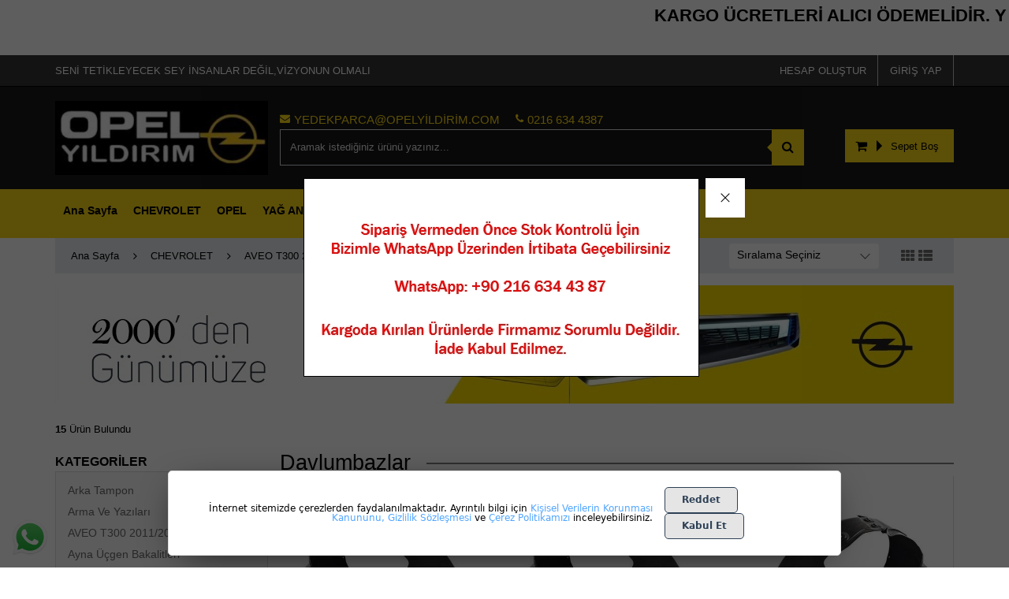

--- FILE ---
content_type: text/html; charset=utf-8
request_url: https://opelyildirim.com/chevrolet/aveo-t300-20112018/karoseri-dis-parcalar/davlumbazlar
body_size: 39158
content:
<!DOCTYPE html> <html lang="tr" theme="StandartV2"> <head> <title>Davlumbazlar</title> <meta name="description" content="Davlumbazlar" /> <link rel='shortcut icon' href='/favicon.ico?v=53' /> <meta name="author" content="AKINSOFT Yazılım" /> <meta name="copyright" content="(c) 2016 AKINSOFT E-Ticaret" /> <meta name="designer" content="AKINSOFT Yazılım" /> <link rel="canonical" href="https://opelyildirim.com/chevrolet/aveo-t300-20112018/karoseri-dis-parcalar/davlumbazlar" /> <meta name="robots" content="all" /> <meta name="revisit-after" content="1" /> <meta name="theme-color" content="rgba(250,212,0,1)" /> <meta name="msapplication-navbutton-color" content="rgba(250,212,0,1)" /> <meta name="apple-mobile-web-app-status-bar-style" content="rgba(250,212,0,1)" /> <meta name="mobile-web-app-capable" content="yes" /> <meta name="apple-mobile-web-app-capable" content="yes" /> <meta property="fb:app_id" content="" /> <meta property="fb:admins" content="" /> <meta property="og:title" content="Davlumbazlar" /> <meta property="og:site_name" content="YILDIRIM TİCARET - NİZAMETTİN YILDIRIM" /> <meta property="og:url" content="" /> <meta property="og:description" content="Davlumbazlar" /> <meta property="og:type" content="sales" /> <meta property="og:locale" content="tr_TR" /> <meta property="article:author" content="" /> <meta property="article:publisher" content="https://www.facebook.com/akinsoft" /> <meta property="og:image" content="https://opelyildirim.com/thumb.ashx?width=500&height=500&Resim=/Resim/opel-yedekparca-png6_tr_TR.png?v=50" /> <meta name="twitter:card" content="" /> <meta name="twitter:creator" content=""/> <meta name="twitter:url" content="" /> <meta name="twitter:site" content="https://opelyildirim.com" /> <meta name="twitter:title" content="Opel Yıldırım: Chevrolet ve Opel Oto Yedek Parça Çeşitleri" /> <meta name="twitter:description" content="Opel yedek parça alanında, Astra, Opel gm, Vectra ve Corsa yedek parçaları ile Chevrolet, Cruze, Captiva yedek parçalarını sitemizden satın alabilirsiniz." /> <meta name="twitter:image" content="https://opelyildirim.com/thumb.ashx?width=600&height=315&Resim=/Resim/opel-yedekparca-png6_tr_TR.png?v=50" /> <meta name="viewport" content="width=device-width, initial-scale=1, shrink-to-fit=no"> <meta http-equiv="X-UA-Compatible" content="IE=edge,chrome=1" /> <meta name="HandheldFriendly" content="true" /> <meta name="Content-Language" content="tr" /> <meta http-equiv="Content-Type" content="text/html; charset=utf-8" /> <meta name="GoogleAnalyticsActive" Content="true"/> <meta name="GoogleAnalytics4Active" Content="false"/> <meta name="FacebookPixelActive" Content="false"/> <meta name="GoogleRozetActive" Content="false"/> <script> (function(w,d,s,l,i){w[l]=w[l]||[];w[l].push({'gtm.start': new Date().getTime(),event:'gtm.js'});var f=d.getElementsByTagName(s)[0], j=d.createElement(s),dl=l!='dataLayer'?'&l='+l:'';j.async=true;j.src= 'https://www.googletagmanager.com/gtm.js?id='+i+dl;f.parentNode.insertBefore(j,f); })(window,document,'script','dataLayer','GTM-MXNCXSDX'); </script> <script defer src='https://www.google-analytics.com/analytics.js'></script> <script> /* GA With GTM */ (function (i, s, o, g, r, a, m) { i['GoogleAnalyticsObject'] = r; i[r] = i[r] || function () { (i[r].q = i[r].q || []).push(arguments) }, i[r].l = 1 * new Date(); a = s.createElement(o), m = s.getElementsByTagName(o)[0]; a.async = 1; a.src = g; m.parentNode.insertBefore(a, m) })(window, document, 'script', '//www.google-analytics.com/analytics.js', 'ga'); ga('create', 'G-F2LEF0M8FC', 'auto'); ga('send', 'pageview'); </script> <script src="/Themes/standartv2/assets/js/jquery-3.2.0.min.js"></script> <link rel="stylesheet" href="https://cdn.jsdelivr.net/npm/pixeden-stroke-7-icon@1.2.3/pe-icon-7-stroke/dist/pe-icon-7-stroke.min.css" integrity="sha256-AJfZWudfDWpFpIZ3USExGYDGwsYz47IgfEQCiGTm4wQ=" crossorigin="anonymous" referrerpolicy="no-referrer"> <link rel="stylesheet" href="https://cdnjs.cloudflare.com/ajax/libs/font-awesome/4.7.0/css/font-awesome.min.css" integrity="sha512-SfTiTlX6kk+qitfevl/7LibUOeJWlt9rbyDn92a1DqWOw9vWG2MFoays0sgObmWazO5BQPiFucnnEAjpAB+/Sw==" crossorigin="anonymous" referrerpolicy="no-referrer" /> <link rel="stylesheet" type="text/css" href="/Themes/standartv2/assets/css/bootstrap/bootstrap.min.css?v=1.23.01.01"> <link rel="stylesheet" type="text/css" href="/Themes/standartv2/assets/css/bootstrap/bootstrap-grid.min.css?v=1.23.01.01"> <link rel="stylesheet" type="text/css" href="/Themes/standartv2/assets/css/bootstrap/bootstrap-reboot.min.css?v=1.23.01.01"> <link rel="stylesheet" type="text/css" media="none" onload="if(media!='all')media='all'" href="/Themes/standartv2/assets/css/countdown/jquery.countdown.css?v=1.23.01.01"> <link rel="stylesheet" type="text/css" media="none" onload="if(media!='all')media='all'" href="/Themes/standartv2/assets/css/pagination/pagination.css?v=1.23.01.01"> <link rel="stylesheet" type="text/css" media="none" onload="if(media!='all')media='all'" href="/Themes/standartv2/assets/css/priceSlider/nouislider.css?v=1.23.01.01"> <link rel="stylesheet" type="text/css" media="none" onload="if(media!='all')media='all'" href="/Themes/standartv2/assets/css/sweetalert/sweetalert.css?v=1.23.01.01"> <link rel="stylesheet" type="text/css" media="none" onload="if(media!='all')media='all'" href="/Themes/standartv2/assets/css/animate/animate.css?v=1.23.01.01"> <link rel="stylesheet" type="text/css" media="none" onload="if(media!='all')media='all'" href="/Themes/standartv2/assets/css/hover/hover.css?v=1.23.01.01"> <link rel="stylesheet" type="text/css" href="/Themes/standartv2/assets/css/global.min.css?v=1.23.01.01"> <link rel="stylesheet" type="text/css" href="/Themes/standartv2/assets/css/modules/top/top1.min.css?v=1.23.01.01"> <link rel="stylesheet" type="text/css" href="/Themes/standartv2/assets/css/modules/list/list1.min.css?v=1.23.01.01"> <link rel="stylesheet" type="text/css" href="/Themes/standartv2/assets/css/modules/productGrid/productGrid2.min.css?v=1.23.01.01"> <link rel="stylesheet" type="text/css" href="/Themes/standartv2/assets/css/modules/productTable/productTable1.min.css?v=1.23.01.01"> <link rel="stylesheet" type="text/css" href="/Themes/standartv2/assets/css/modules/footer/footer2.min.css?v=1.23.01.01"> <link rel="stylesheet" type="text/css" href="/Themes/standartv2/assets/css/owl-carousel/owl.carousel.css?v=1.23.01.01"> <link rel="stylesheet" type="text/css" href="/Themes/standartv2/assets/css/owl-carousel/owl.theme.default.min.css?v=1.23.01.01"> <link rel="stylesheet" type="text/css" media="none" onload="if(media!='all')media='all'" href="/Themes/standartv2/assets/css/mmenu/mmenu.all.min.css?v=1.23.01.01"> <link rel="stylesheet" type="text/css" href="/Themes/standartv2/assets/css/swiper/swiper.min.css?v=1.23.01.01"> <style> list-region .listFilterPriceBox { display:block !important;} list-region .listFilterPriceSlide { display:none !important; } list-region .listFilterPriceButton .fltBTN{height:auto !important;} </style> <style> productitem .productItemBlock .hoverBlock .basketBtnArea{ background-color: #ffdf2b !important;} productitem .productItemBlock .productItemSticker .freeCargo span{
background-color: #ffdf2b !important; color: #131311 !important;}
productitem .productItemBlock .productItemSticker .newProduct span{ background-color: #0d0d0d !important; color: #ffdf2b !important;} list-region .listLeftBlock strong{ color:#000;}
list-region .listLeftBlock .filterBlock2 .filterBrandsBlock li label, list-region .listLeftBlock .filterBlock2 .filterOtherBlock li label, list-region .listLeftBlock .filterBlock2 .listCategory li a{
color:#000;}
.checkbox label {color:#000}
::-webkit-scrollbar { width: 13px !important; height: 13px !important; background-color: #000 !important;
} ::-webkit-scrollbar-thumb { background-color: #ffdf2a !important; border-left: 1px solid #bfbfbf;
}
/** Metin alanı*/
h1{
font-size: 1.7rem;
}
h2{
font-size: 1.6rem;
}
h3{
font-size: 1.5rem;
} home-region .MenuBarVertical li .pageIndexCatBodyAlt { height: auto !important;}
top-region .topSearchArea .searchInput{color:#fff;}
home-region .MenuBarVertical li .pageIndexCatBodyAlt a{ font-size: 15px !important;} header{
background : #181818 !important ;} top-region .headerTopArea { background-color: #343434 !important; border-bottom: 1px solid #000000 !important;
}
top-region .slogan { color: #ffffff !important;
}
top-region .searchTopInf a span{ font-size: 15px !important;; text-transform: uppercase;
} top-region .headerUserArea .userGroupBtn { color: #ffffff !important;
text-transform: uppercase; } top-region .topMenuBar .menuBar li.dropMenuLi a { color: #000 !important;
}
top-region .basketButtonArea .basketBtnGroup button.basketOpenBtn{
color : #000 !important;}
top-region .basketButtonArea .basketBtnGroup a.basketUrlBtn{
color : #000 !important;}
top-region .basketButtonArea .basketBtnGroup a.basketUrlBtn:after{
border-left: 7px solid #000 !important;}
top-region .topSearchArea .searchBtn button{
color : #000 !important;}
home-region .treetitle { padding: 15px; background-color: #ffdf2b !important;
}
body {
color: #000 !important;}
top-region .topMenuBar .menuBar li.dropMenuLi a{ text-transform: uppercase;}
.text-dark { color: #fffff!important;
}
page-region .dynamicPageBlock .pageBlockTitle{
color : #000;
}
page-region .globalBlockTitle strong{
color:#000; font-size: 20px; text-transform: uppercase;} page-region .contactBlock #adviceForm label{
color:#000;}
home-region .homeProductArea .productBlockTitle strong{
color:#000; font-size: 20px; text-transform: uppercase;}
.BlockTitle strong{
color:#000; font-size: 20px; text-transform: uppercase;} p{ color: #000;} page-region .dealersBlock .filterBlock strong{color:#000}
.table-bordered th, .table-bordered td{color:#000;} html[theme=StandartV2] #miniBasket .basketNotEmpty, html[theme=StandartV2] #miniBasket .closeBasketBtn { background-color: #f50000 !important; border-color: #ff0000 !important;}
html[theme=StandartV2] #miniBasket .continueShopping {
background-color: #ffffff !important; border-color: #ffdf2b !important; color: #000 !important;} ::-webkit-scrollbar { width: 13px !important; height: 13px !important; background-color: #000 !important;
} ::-webkit-scrollbar-thumb { background-color: #ffdf2a !important; border-left: 1px solid #bfbfbf;
}
::placeholder { color: #ffdf2b !important;
}
.col-12{
color:#000 !important;
}
list-region .breadcrumbBlock .breadcrumb li a{
color:#000 !important;}
top-region .topMenuBar .megaMenu li.megaMenuItem a { font-weight:bold !important;
color:black !important ;
}
top-region .topMenuBar .menuBar li.dropMenuLi a { font-weight: bold !important;
}
top-region .headerUserArea .userMobileButtonGroup .userMobileGroupBtn span{color:#fff !important;}
::placeholder { color:#e3e3e3!important;}
home-region .MenuBarVertical li .pageIndexCatBodyAlt { background-color: #fff;}
top-region .btContainerF .headerBtLeft .slogan {font-size: 11px!important}; element. Style {
}
@media only screen and (min-width: 0) and (max-width: 575px){
top-region .topMenuInfo .headerCenterArea.active .topMenuSearchContent .searchInput {
color: black !important;
}
.input-group>.form-control:not(:first-child), .input-group>.custom-select:not(:first-child)
{
color: black !important;
}
} bottom-region .footerContainer{ background-color: #181818 !important;}
top-region .topSearchArea .searchInput{color:#fff;}
bottom-region .eNewsletterFooterContainer { background-color: #343434 !important;
}
bottom-region .footerContainer .footerBlock .footerBantTitle { color: #040404 !important; }
bottom-region .footerContainer .footerBlock .footerAddress strong { color: #040404!important;
}
bottom-region .footerContainer .footerBlock .footerAddress i { color: #040404!important; }
bottom-region .footerContainer .footerBlock .footerBantContentList li a { color: black !important;
}
bottom-region .footerContainer .footerBlock .footerAddress span { color: #fff !important;
}
bottom-region .footerContainer .footerBlock .footerAddress span a { color: black !important;
}
bottom-region .socialNetw a span{ color: #ffffff !important;}
bottom-region .eNewsletterFooterContainer .eNewsletterBlock .eNewsletterRight .footerMargTop button strong { color: #000 !important;
}
bottom-region .eNewsletterFooterContainer .eNewsletterBlock .eNewsletterRight .footerMargTop input { color: #fff !important;
}
.modal .modal-content .modal-body label{
color :#000 !important;
text-transform: uppercase;
}
.ToTop{
background-color: #FFDF2A !important;}
.ToTop i:before { color: #000000 !important;}
.modal-content {color :#000 !important; }
::-webkit-scrollbar { width: 13px !important; height: 13px !important; background-color: #000 !important;
} ::-webkit-scrollbar-thumb { background-color: #ffdf2a !important; border-left: 1px solid #bfbfbf;
}
.eNewsletterLeft strong{ color: white !important;
} bottom-region .footerContainer { background-color: #f6f6f6 !important;
} productitem-horizontal .productPrice p{
color:#000;}
productitem-horizontal .productItemBlock .productItemSticker .freeCargo{ background-color: #181818 !important;}
productitem-horizontal .basket-add{
background: #f5d802 !important;
color:#000 !important;} productitem-horizontal .basket-add:hover{
color: #ffffff!important;}
productitem-horizontal .productItemBlock .productItemSticker .newProduct{ background-color: #F44336 !important;}
list-region .categoryTitle .categoryProductCount{ color: #000 !important; }
productitem-horizontal .productItemBlock .productItemTitle small { color : #000;}
productitem-horizontal .productPrice .b2, productitem-horizontal .productPrice .b3 { color : #000;} list-region .categoryTitle .categoryProductCount{ color: #000 !important; } </style> <script> var infiniteScroll = ('False' == 'True' ? true : false); var listType = 'grid'; var listOrdersDefault = 'A0'; var CounterLastDay = 'SON GÜN BUGÜN'; var CounterLast = 'Son'; var CounterDay = 'Gün'; var CounterHour = 'Saat'; var CounterMinute = 'Dakika'; var PaginationPrev = 'Önceki'; var PaginationNext = 'Sonraki'; </script> <script> /* GA With GTM */ var itemList = []; var stokKodu = `Chevrolet Aveo T300 Sol Ön Çamurluk Davlumbazı Komple Gm Orjinal 95479569`; itemList.push({"id": stokKodu,"name": `Chevrolet Aveo T300 Sol Ön Çamurluk Davlumbazı Komple Gm Orjinal 95479569`,"list_name": "Kategori","brand": "GM ORJİNAL","category": "Davlumbazlar","variant": "0","price": "2685,034752","quantity":"0","google_business_vertical":"retail"}); var stokKodu = `Chevrolet Aveo T300 Sol Ön Çamurluk Davlumbazı Komple Muadil Marka 95479569`; itemList.push({"id": stokKodu,"name": `Chevrolet Aveo T300 Sol Ön Çamurluk Davlumbazı Komple Muadil Marka 95479569`,"list_name": "Kategori","brand": "MUADİL","category": "Davlumbazlar","variant": "0","price": "0","quantity":"6","google_business_vertical":"retail"}); var stokKodu = `Chevrolet Aveo T300 Sağ Ön Çamurluk Davlumbazı Komple Muadil Marka 95479570`; itemList.push({"id": stokKodu,"name": `Chevrolet Aveo T300 Sağ Ön Çamurluk Davlumbazı Komple Muadil Marka 95479570`,"list_name": "Kategori","brand": "MUADİL","category": "Davlumbazlar","variant": "0","price": "0","quantity":"-1","google_business_vertical":"retail"}); var stokKodu = `Chevrolet Aveo T300 Sağ Ön Çamurluk Davlumbazı Komple Gm Orjinal Marka 95479570`; itemList.push({"id": stokKodu,"name": `Chevrolet Aveo T300 Sağ Ön Çamurluk Davlumbazı Komple Gm Orjinal Marka 95479570`,"list_name": "Kategori","brand": "GM ORJİNAL","category": "Davlumbazlar","variant": "0","price": "2738,112","quantity":"2","google_business_vertical":"retail"}); var stokKodu = `Chevrolet Aveo T300 Sağ Ön Çamurluk Davlumbazı Komple Taiwan Marka 95479570`; itemList.push({"id": stokKodu,"name": `Chevrolet Aveo T300 Sağ Ön Çamurluk Davlumbazı Komple Taiwan Marka 95479570`,"list_name": "Kategori","brand": "TAİWAN","category": "Davlumbazlar","variant": "0","price": "0","quantity":"0","google_business_vertical":"retail"}); var stokKodu = `Chevrolet Aveo T300 Sağ Ön Çamurluk Davlumbazı Komple Oem Marka 95479570`; itemList.push({"id": stokKodu,"name": `Chevrolet Aveo T300 Sağ Ön Çamurluk Davlumbazı Komple Oem Marka 95479570`,"list_name": "Kategori","brand": "OEM","category": "Davlumbazlar","variant": "0","price": "0","quantity":"0","google_business_vertical":"retail"}); var stokKodu = `Chevrolet Aveo T300 Sol Ön Çamurluk Davlumbazı Komple Taiwan Marka 95479569`; itemList.push({"id": stokKodu,"name": `Chevrolet Aveo T300 Sol Ön Çamurluk Davlumbazı Komple Taiwan Marka 95479569`,"list_name": "Kategori","brand": "TAİWAN","category": "Davlumbazlar","variant": "0","price": "0","quantity":"0","google_business_vertical":"retail"}); var stokKodu = `Chevrolet Aveo T300 Sedan Sol Arka Çamurluk Davlumbazı Gm Orjinal Marka 95458812`; itemList.push({"id": stokKodu,"name": `Chevrolet Aveo T300 Sedan Sol Arka Çamurluk Davlumbazı Gm Orjinal Marka 95458812`,"list_name": "Kategori","brand": "GM ORJİNAL","category": "Davlumbazlar","variant": "0","price": "1347,9936","quantity":"2","google_business_vertical":"retail"}); var stokKodu = `Chevrolet Aveo T300 Sağ Önün Arkası Davlumbaz Gm Orjinal 96695995`; itemList.push({"id": stokKodu,"name": `Chevrolet Aveo T300 Sağ Önün Arkası Davlumbaz Gm Orjinal 96695995`,"list_name": "Kategori","brand": "GM ORJİNAL","category": "Davlumbazlar","variant": "0","price": "0","quantity":"2","google_business_vertical":"retail"}); var stokKodu = `Chevrolet Aveo T300 Sağ Arka Davlumbaz Gm Orjinal Marka 95202152`; itemList.push({"id": stokKodu,"name": `Chevrolet Aveo T300 Sağ Arka Davlumbaz Gm Orjinal Marka 95202152`,"list_name": "Kategori","brand": "GM ORJİNAL","category": "Davlumbazlar","variant": "0","price": "2316,864","quantity":"1","google_business_vertical":"retail"}); var stokKodu = `Chverolet Aveo T300 Ön Sol Davlumbaz Arka Kısmı Gm Orjinal Marka 96695993`; itemList.push({"id": stokKodu,"name": `Chverolet Aveo T300 Ön Sol Davlumbaz Arka Kısmı Gm Orjinal Marka 96695993`,"list_name": "Kategori","brand": "GM ORJİNAL","category": "Davlumbazlar","variant": "0","price": "0","quantity":"1","google_business_vertical":"retail"}); var stokKodu = `Chevrolet Aveo T300 Sağ Kasnak Davlumbazı Gm Orjinal Marka 95491330`; itemList.push({"id": stokKodu,"name": `Chevrolet Aveo T300 Sağ Kasnak Davlumbazı Gm Orjinal Marka 95491330`,"list_name": "Kategori","brand": "GM ORJİNAL","category": "Davlumbazlar","variant": "0","price": "2644,173696","quantity":"1","google_business_vertical":"retail"}); var stokKodu = `Chevrolet Aveo T300 Sağ Ön Çamurluk Davlumbazı Komple Wisco Marka 95479570`; itemList.push({"id": stokKodu,"name": `Chevrolet Aveo T300 Sağ Ön Çamurluk Davlumbazı Komple Wisco Marka 95479570`,"list_name": "Kategori","brand": "WİSCO","category": "Davlumbazlar","variant": "0","price": "0","quantity":"0","google_business_vertical":"retail"}); var stokKodu = `Chevrolet Aveo T300 Sağ Ön Çamurluk Davlumbazı Komple Kraftvoll Marka 95479570`; itemList.push({"id": stokKodu,"name": `Chevrolet Aveo T300 Sağ Ön Çamurluk Davlumbazı Komple Kraftvoll Marka 95479570`,"list_name": "Kategori","brand": "KRAFTVOLL","category": "Davlumbazlar","variant": "0","price": "606,59712","quantity":"1","google_business_vertical":"retail"}); var stokKodu = `Chevrolet Aveo T300 Sağ Ön Çamurluk Davlumbazı Komple Hileks Marka 95479570`; itemList.push({"id": stokKodu,"name": `Chevrolet Aveo T300 Sağ Ön Çamurluk Davlumbazı Komple Hileks Marka 95479570`,"list_name": "Kategori","brand": "HILEKS","category": "Davlumbazlar","variant": "0","price": "606,59712","quantity":"1","google_business_vertical":"retail"}); window.dataLayer = window.dataLayer || []; function gtag(){dataLayer.push(arguments);}- gtag('js', new Date()); gtag('config','GTM-MXNCXSDX'); gtag('config','G-F2LEF0M8FC'); gtag('event', 'view_item_list', { "items": JSON.parse(JSON.stringify(itemList)) }); function addToCartGtagAnalytics(basketProducts) { var lastProduct = basketProducts[basketProducts.length-1]; console.log(lastProduct); if (typeof lastProduct != 'undefined' && lastProduct != '' && lastProduct != null) { function gtag(){dataLayer.push(arguments);}- gtag('js', new Date()); gtag('config','GTM-MXNCXSDX'); gtag('config','G-F2LEF0M8FC'); gtag('event', 'add_to_cart', {"items": [{ 'id': lastProduct.StokKodu, 'name': lastProduct.Adi, 'list_name': 'Anasayfa Ürünler', 'variant':lastProduct.Renk, 'price': lastProduct.Price, 'google_business_vertical': 'retail', 'quantity': lastProduct.Miktar }] }); } } </script> <meta name="google-site-verification" content="NOmqcXNcGV7b0svULO0Lo7aYFcpFeTapTrR8flHUgzc" /> <meta name="google-site-verification" content="tP0EiyM3-JBY998gR-IVRXFrxVJ5G9VTWDEdmlnYHEk" /> <meta name="google-site-verification" content="FIOfQ56C6WX0dDHNoQDsDgEwbIFZtkDJBCV6yqtuGsc" /> <meta name="google-site-verification" content="NB3JoY2ybfwsQNdga5jX9qwv2YtifWINiIwYmHH2Tl0" /> <meta name="google-site-verification" content="jb99xsLNndoJwRtnLgK78dzJBZm6kRFjHUh7-arTCYk" /> <!-- Google tag (gtag.js) --> <script async src="https://www.googletagmanager.com/gtag/js?id=G-F2LEF0M8FC"></script> <script> window.dataLayer = window.dataLayer || []; function gtag(){dataLayer.push(arguments);} gtag('js', new Date()); gtag('config', 'G-F2LEF0M8FC'); </script> <!-- Google Tag Manager --> <script>(function(w,d,s,l,i){w[l]=w[l]||[];w[l].push({'gtm.start': new Date().getTime(),event:'gtm.js'});var f=d.getElementsByTagName(s)[0], j=d.createElement(s),dl=l!='dataLayer'?'&l='+l:'';j.async=true;j.src= 'https://www.googletagmanager.com/gtm.js?id='+i+dl;f.parentNode.insertBefore(j,f); })(window,document,'script','dataLayer','GTM-MXNCXSDX');</script> <!-- End Google Tag Manager --> <!-- Google tag (gtag.js) --> <script async src="https://www.googletagmanager.com/gtag/js?id=AW-16743007494"> </script> <script> window.dataLayer = window.dataLayer || []; function gtag(){dataLayer.push(arguments);} gtag('js', new Date()); gtag('config', 'AW-16743007494'); </script><script>$(document).ready(function () {var pageTitle = $('title').text(); $(window).blur(function () { $('title').text('OPEL & CHEVROLET YEDEK PARÇA'); }); $(window).focus(function () { $('title').text(pageTitle); });});</script> </head> <body data-variant-no-stock-show="False"> <noscript><iframe src='https://www.googletagmanager.com/ns.html?id=GTM-MXNCXSDX' height='0' width='0' style='display:none;visibility:hidden'></iframe></noscript> <!-- Google Tag Manager (noscript) --> <noscript><iframe src="https://www.googletagmanager.com/ns.html?id=GTM-MXNCXSDX" height="0" width="0" style="display:none;visibility:hidden"></iframe></noscript> <!-- End Google Tag Manager (noscript) --> <div content="basketContent" basket-type="B1"> <div class="modal" id="miniBasket" tabindex="-1" role="dialog" basket-type="1"> <div class="modal-dialog modal-lg" role="document"> <div class="modal-content"> <div class="modal-header"> <strong class="modal-title">Alışveriş Sepetim</strong> </div> <div class="modal-body overflowModalBody"> </div> <div class="modal-footer"> <button style="display: none" class="btn btn-default cl basketNotEmpty clearBasketBtn">Sepeti Boşalt</button> <button type="button" class="btn btn-default cl continueShopping" data-dismiss="modal">Alışverişe Devam Et</button> <!--<a style="display: none" class="btn btn-default cl basketNotEmpty" href="/">Ana Sayfaya Dön</a>--> <a style="display: none" href="/odeme/Sepet.aspx" class="btn btn-primary basketNotEmpty completeShopping">Sepete Git</a> <button type="button" class="btn btn-default cl basketEmpty closeBasketBtn" data-dismiss="modal">Kapat</button> </div> </div> </div> </div> <input type="hidden" value="False" id="MarketSistemi" data-cancel="Kapat" data-giris="Giriş Yap" data-giristext="Sepetinize ürün ekleyebilmek için üye olmalısınız..." data-giristitle="Lütfen Giriş Yapın" /> <script> $(document).ready(function () { $('.basketBirimSecenek .urunadetarti').click(function (e) { e.preventDefault(); var maxCount = parseFloat($(this).parent().find('.productBasketCount').attr('data-v-max')); var inpVal = parseFloat($(this).parent().find('.productBasketCount').val()); var degisimMiktari = 1; $('<loader class="loader --1"></loader>').appendTo($(this).parent()); $(this).off("click").attr('href', "javascript: void(0);"); if (parseFloat($(this).parent().find(".productBasketCount").attr('data-kusurat')) !== 0) { var dgsmmktri = parseFloat($(this).parent().find(".productBasketCount").attr('data-kusurat')); if (dgsmmktri > 0) { degisimMiktari = dgsmmktri * 0.010; } } if (inpVal < maxCount) { if (parseFloat($(this).parent().find(".productBasketCount").attr('data-kusurat')) !== 0) { var tutar = parseFloat($(this).parent().find('.productBasketCount').val().replace(',', '.')) + parseFloat(degisimMiktari); $(this).parent().find('.productBasketCount').val(tutar.toFixed(2).replace('.', ',')); } else { var tutar = parseInt($(this).parent().find('.productBasketCount').val()) + 1; $(this).parent().find('.productBasketCount').val(tutar); } } $(this).parent().find('.productBasketCount').trigger('change'); }); $(".basketBirimSecenek .urunadeteksi").click(function (e) { e.preventDefault(); $('<loader class="loader --1"></loader>').appendTo($(this).parent()); $(this).off("click").attr('href', "javascript: void(0);"); var minCount = parseFloat($(this).parent().find('.productBasketCount').attr('data-v-min')); var inpVal = parseFloat($(this).parent().find('.productBasketCount').val().replace(',', '.')); var degisimMiktari = 1; if (parseFloat($(this).parent().find(".productBasketCount").attr('data-kusurat')) !== 0) { var dgsmmktri = parseFloat($(this).parent().find(".productBasketCount").attr('data-kusurat')); if (dgsmmktri > 0) { degisimMiktari = dgsmmktri * 0.010; } } if (minCount < inpVal) { if (parseFloat($(this).parent().find(".productBasketCount").attr('data-kusurat')) !== 0) { var tutar = parseFloat($(this).parent().find('.productBasketCount').val().replace(',', '.')) - parseFloat(degisimMiktari); if (tutar > 0) { $(this).parent().find('.productBasketCount').val(tutar.toFixed(2).replace('.', ',')); } } else { var tutar = parseInt($(this).parent().find('.productBasketCount').val()) - 1; if (tutar > 0) { $(this).parent().find('.productBasketCount').val(tutar); } } } $(this).parent().find('.productBasketCount').trigger('change'); }); $(document).off('change', '.basketSelectCount').on('change', '.basketSelectCount', function () { var _Count = $("option:selected", this).val(); var _ID = $(this).data('basket-id'); var _Index = $(this).data('index'); basketUpdate(_Index, _ID, _Count); }); }); </script> </div> <div style="display:none;" data-search-time="400" data-search-keycount="3"></div> <div id="app-content"> <script> function getCookie(name) { var v = document.cookie.match('(^|;) ?' + name + '=([^;]*)(;|$)'); return v ? v[2] : false; }; $(document).ready(function () { if (getCookie('mobileAppMsg')) { $('.mobileAppDwn').hide(); } else { $('.mobileAppDwn').show(); } }); $(document).on('click', '.downloadBTN a', function () { document.cookie = 'mobileAppMsg=true'; $('.mobileAppDwn').hide(); }); $(document).on('click', '.closeBtn', function () { document.cookie = 'mobileAppMsg=true'; $('.mobileAppDwn').hide(); }); </script> <style> top-region .topMenuBar, body .mobileMenuContainer .mm-vertical .mTitleBlock{ background-color:rgba(250,215,22,1); } top-region .basketButtonArea .basketBtnGroup button.basketOpenBtn, top-region .basketButtonArea .basketBtnGroup a.basketUrlBtn, top-region .topSearchArea .searchBtn button, top-region .topSearchArea .searchBtn button:active, top-region .topSearchArea .searchBtn button:focus, top-region .topSearchArea .searchBtn button:hover, top-region .basketButtonArea .basketBtnGroup button.basketOpenBtn:active, top-region .basketButtonArea .basketBtnGroup button.basketOpenBtn:focus, top-region .basketButtonArea .basketBtnGroup button.basketOpenBtn:hover, top-region .basketButtonArea .basketBtnGroup a.basketUrlBtn:active, top-region .basketButtonArea .basketBtnGroup a.basketUrlBtn:focus, top-region .basketButtonArea .basketBtnGroup a.basketUrlBtn:hover{ border-color:rgba(250,215,22,1); background-color:rgba(250,215,22,1); } top-region .topSearchArea .searchBtn button:after{ border-right-color:rgba(250,215,22,1); } top-region .searchTopInf a{ color:rgba(250,215,22,1); } top-region .topSearchArea .searchInput:active, top-region .topSearchArea .searchInput:focus, top-region .topSearchArea .searchInput:hover{ border-color:rgba(250,215,22,1); } top-region .topMenuBar .menuBar li.dropMenuLi a, top-region .basketButtonArea .basketBtnGroup button.basketOpenBtn, top-region .basketButtonArea .basketBtnGroup a.basketUrlBtn, top-region .topSearchArea .searchBtn button, top-region .topMenuBar .megaMenu li.megaMenuItem a{ color:; } top-region .topMenuBar .menuBar li.dropMenuLi a:hover, top-region .topMenuBar .menuBar .menuDropDown .dropdown-submenu .active, top-region .topMenuBar .menuBar .menuDropDown .dropdown-submenu a:hover, top-region .topMenuBar .megaMenu li.megaMenuItem a:hover{ color: !important; } top-region .topMenuBar .menuBar li.dropMenuLi:hover > .dropdownmenu > .dropItem, top-region .topMenuBar .menuBar li.dropMenuLi:hover > .dropItem { color: !important; } .mobilePoint .mobileMenuContainer .mm-vertical .mTitleBlock{ background-color:rgba(250,215,22,1); border-bottom-color:rgba(15,13,9,1); } .mobilePoint top-region .activeProfileContainer .topUserDropDown .firstItem{ background-color:rgba(250,215,22,1); } .mobilePoint top-region .activeProfileContainer .topUserDropDown { box-shadow: inset 11px 0 0 -8px rgba(250,215,22,1); } </style> <top-region> <div class="d-block d-md-block headerAdSpace"><p class="m-0" style="background-color:white; "><marquee mce_style="background-color:black !important;" style="border:white 3px SOLID"><span style="color:black; "><strong><span style="font-size:22px;">KARGO ÜCRETLERİ ALICI ÖDEMELİDİR. YURTİÇİ&nbsp;KARGO İLE GÖNDERİLMEKTEDİR.</span></strong></span></marquee></p> <p class="m-0" style="background-color:white; ">&nbsp;</p>
</div> <header> <div class="container-fluid headerTopArea pl-0 pr-0"> <div class="container p-0"> <div class="row m-0"> <div class="col-lg-6 col-md-4 p-0 d-md-block d-none"> <span class="slogan pl-0">SENİ TETİKLEYECEK SEY İNSANLAR DEĞİL,VİZYONUN OLMALI</span> </div> <div class="col-lg-6 col-md-8 p-0 col-sm-12 headerUserArea text-right"> <div class="userButtonGroup"> <a class="userGroupBtn loginAccountBtn d-none d-md-block" rel="nofollow" title="Giriş Yap" href="/kullanici/Hesap.aspx?tab=giris">Giriş Yap</a> <a class="userGroupBtn createAccountBtn d-none d-md-block" rel="nofollow" title="Hesap Oluştur" href="/kullanici/Hesap.aspx?tab=kayit">Hesap Oluştur</a> </div> </div> </div> </div> </div> <div class="container-fluid pl-0 pr-0 topMenuInfo"> <div class="container p-0"> <div class="row m-0"> <div class="col-lg-3 col-md-4 col-5 pl-0 text-left align-self-center topInfoLogo"> <a href="/"> <img class="logo" src="/Resim/opel-yedekparca-png6_tr_TR.png?v=50" alt="Logo" title="Opel Yıldırım: Chevrolet ve Opel Oto Yedek Parça Çeşitleri" itemprop="logo"> </a> </div> <div class="col-lg-7 col-md-6 col-12 pr-0 pl-0 headerCenterArea align-self-center d-md-block d-none topInfoSearch"> <div class="row mx-lg-auto m-sm-auto mx-0"> <div class="col-md-12 p-sm-0 searchTopInf d-md-block d-none"> <a href="mailto:yedekparca@opelyildirim.com"> <i class="fa fa-envelope"></i> <span>yedekparca@opelyildirim.com</span> </a> <a href="tel:0216 634 4387 "> <i class="fa fa-phone"></i> <span>0216 634 4387 </span> </a> <a href="#" style="cursor:default !important;" onclick="return false"><span>&nbsp;</span></a> </div> <span class="searchCloseBtn d-md-none d-block"> <i class="fa fa-long-arrow-left"></i> </span> <div class="col-12 p-sm-0 topSearchArea topMenuSearchContent input-group"> <label for="searchInput">Arama</label> <input name="searchTxt" id="searchInput" type="text" class="form-control searchInput" placeholder="Aramak istediğiniz ürünü yazınız..." onchange="searchChange()" data-page-role="List"> <span class="input-group-append searchBtn" onclick="searchButton()"> <button class="btn" type="button" title="Arama Yap"> <i class="fa fa-search"></i> </button> </span> <div content="quickSearch"> <!-- ARAMA SONUC --> </div> </div> </div> </div> <div class="col-lg-2 col-md-2 col-12 p-0 basketButtonArea justify-content-end d-none d-md-flex align-self-center"> <div class="btn-group basketBtnGroup"> <a href="/odeme/Sepet.aspx" class="btn basketUrlBtn input-group-prepend"> <i class="fa fa-shopping-cart align-middle"></i> </a> <button onclick="openBasket(true,true)" type="button" title="Sepeti Göster" class="btn basketOpenBtn"> <span content="basketTitle">Sepet Boş</span> </button> </div> </div> </div> </div> </div> <div data-MenuFixed="true" class="container-fluid topMenuBar d-none d-md-block"> <div class="row alvensi-sistemi" style="display:none;"> <div class="d-none d-md-block col-md-3 p-1" style="background-color:#2196f3"></div> <div class="d-none d-md-block col-md-3 p-1" style="background-color:#4caf50"></div> <div class="d-none d-md-block col-md-3 p-1" style="background-color:#ff9800"></div> <div class="d-none d-md-block col-md-3 p-1" style="background-color:#f44336"></div> </div> <div class="container p-0 topMenuContainer"> <div class="hiddenSearchArea" style="display:none;"> <input name="searchTxt" id="searchInput2" type="text" class="form-control searchInput" placeholder="Aramak istediğiniz ürünü yazınız..."> <a onclick="searchButton()"><i class="fa fa-search"></i></a> </div> <ul class="menuBar megaMenu"> <li class="megaMenuItem selector-menu-1"><a href="/">Ana Sayfa</a></li> <li data-domselector="CHEVROLET" class="megaMenuItem mActive"> <a> CHEVROLET </a> <div class="col-md-12 subCatBlock megaMenuItem-3"> <div class="col-md-12 p-0 categoryArea"> <div class="row"> <div class="subMenu col-md-3"> <img src="/Resim/Minik/50x50_thumb_fff.png?v=5" alt="AVE0 T255 2009/2011"> <a href="/chevrolet/chevrolet-aveo-t255-2009-2011-arasi-uyumlu-yedek-parca">AVE0 T255 2009/2011</a> </div> <div class="subMenu col-md-3"> <img src="/Resim/Minik/50x50_thumb_666_766.JPG?v=3" alt="AVEO KALOS T200 2003/2006"> <a href="/chevrolet/aveo-kalos-t200-20032006">AVEO KALOS T200 2003/2006</a> </div> <div class="subMenu col-md-3"> <img src="/Resim/Minik/50x50_thumb_unnamed.png?v=5" alt="AVEO T250 2006/2011"> <a href="/chevrolet/aveo-t250-20062011">AVEO T250 2006/2011</a> </div> <div class="subMenu col-md-3"> <img src="/Resim/Minik/50x50_thumb_chevrolet-aveo-t255-arac.png?v=3" alt="AVEO T255 2009/2011"> <a href="/chevrolet/aveo-t255-20092011">AVEO T255 2009/2011</a> </div> <div class="subMenu col-md-3"> <img src="/Resim/Minik/50x50_thumb_1564882286156861794.png?v=3" alt="AVEO T300 2011/2018"> <a href="/chevrolet/aveo-t300-20112018">AVEO T300 2011/2018</a> </div> <div class="subMenu col-md-3"> <img src="/Resim/Minik/50x50_thumb_gggt.JPG?v=3" alt="CAPTİVA C100 2007/2012"> <a href="/chevrolet/captiva-c100-20072012">CAPTİVA C100 2007/2012</a> </div> <div class="subMenu col-md-3"> <img src="/Resim/Minik/50x50_thumb_ew.JPG?v=3" alt="CAPTİVA C140 2012/2015"> <a href="/chevrolet/captiva-c140-20122015">CAPTİVA C140 2012/2015</a> </div> <div class="subMenu col-md-3"> <img src="/Resim/Minik/50x50_thumb_whatsapp-image-2021-05-02-at-17-22-58.jpeg?v=6" alt="CRUZE NB/HB/SW 2009/2015"> <a href="/chevrolet/cruze-nbhbsw-20092015">CRUZE NB/HB/SW 2009/2015</a> </div> <div class="subMenu col-md-3"> <img src="/Resim/Minik/50x50_thumb_whatsapp-image-2021-03-03-at-08-15-38-1.jpeg?v=5" alt="EPİCA 2007/2011"> <a href="/chevrolet/chevrolet-epica-yedek-parca">EPİCA 2007/2011</a> </div> <div class="subMenu col-md-3"> <img src="/Resim/Minik/50x50_thumb_whatsapp-image-2021-03-03-at-08-15-38-2.jpeg?v=3" alt="EVANDA 2003/2006"> <a href="/chevrolet/evanda-20032006">EVANDA 2003/2006</a> </div> <div class="subMenu col-md-3"> <img src="/Resim/Minik/50x50_thumb_whatsapp-image-2021-03-03-at-08-15-38-11.jpeg?v=3" alt="LACETTİ NB/HB/SW 2003/2012"> <a href="/chevrolet/lacetti-nbhbsw-20032012">LACETTİ NB/HB/SW 2003/2012</a> </div> <div class="subMenu col-md-3"> <img src="/Resim/Minik/50x50_thumb_whatsapp-image-2021-03-03-at-08-15-38-3.jpeg?v=3" alt="REZZO 2000/2008"> <a href="/chevrolet/rezzo-20002008">REZZO 2000/2008</a> </div> <div class="subMenu col-md-3"> <img src="/Resim/Minik/50x50_thumb_whatsapp-image-2021-03-03-at-08-15-38-8.jpeg?v=3" alt="SPARK M200 2005/2010"> <a href="/chevrolet/spark-m200-20052010">SPARK M200 2005/2010</a> </div> <div class="subMenu col-md-3"> <img src="/Resim/Minik/50x50_thumb_whatsapp-image-2021-03-03-at-08-15-38-7.jpeg?v=3" alt="SPARK M300 2010/2018"> <a href="/chevrolet/spark-m300-20102018">SPARK M300 2010/2018</a> </div> <div class="subMenu col-md-3"> <img src="/Resim/Minik/50x50_thumb_whatsapp-image-2021-03-03-at-08-15-38-5.jpeg?v=3" alt="TRAX 2013/2018"> <a href="/chevrolet/trax-20132018">TRAX 2013/2018</a> </div> </div> </div> <div class="col-md-12 p-0"> <a class="megaMenuCategoryLink" href="/chevrolet">Tüm CHEVROLET ürünlerini görmek için tıklayınız.</a> </div> </div> </li> <li data-domselector="OPEL" class="megaMenuItem mActive"> <a> OPEL </a> <div class="col-md-12 subCatBlock megaMenuItem-3"> <div class="col-md-12 p-0 categoryArea"> <div class="row"> <div class="subMenu col-md-3"> <img src="/Resim/Minik/50x50_thumb_opel-adam-leasing.png?v=3" alt="ADAM 2013/2019"> <a href="/opel/adam-20132019">ADAM 2013/2019</a> </div> <div class="subMenu col-md-3"> <img src="/Resim/Minik/50x50_thumb_s.png?v=3" alt="AGİLA A 2000/2008"> <a href="/opel/agila-a-20002008">AGİLA A 2000/2008</a> </div> <div class="subMenu col-md-3"> <img src="/Resim/Minik/50x50_thumb_ffe.JPG?v=7" alt="ANTARA 2007/2017"> <a href="/opel/antara-20072017">ANTARA 2007/2017</a> </div> <div class="subMenu col-md-3"> <img src="/Resim/Minik/50x50_thumb_astra-f.JPG?v=5" alt="ASTRA F 1992/2001"> <a href="/opel/astra-f-19922001">ASTRA F 1992/2001</a> </div> <div class="subMenu col-md-3"> <img src="/Resim/Minik/50x50_thumb_666.JPG?v=6" alt="ASTRA G 1998/2010"> <a href="/opel/astra-g-19982010">ASTRA G 1998/2010</a> </div> <div class="subMenu col-md-3"> <img src="/Resim/Minik/50x50_thumb_pack-led-light-bulbs-opel-astra-h-2004-2010.jpg?v=4" alt="ASTRA H 2004/2012"> <a href="/opel/astra-h-20042012">ASTRA H 2004/2012</a> </div> <div class="subMenu col-md-3"> <img src="/Resim/Minik/50x50_thumb_27-15-41-opel-astra-16-136-hp-veya-benzeri.png?v=1" alt="ASTRA J 2010/2019"> <a href="/opel/astra-j-20102019">ASTRA J 2010/2019</a> </div> <div class="subMenu col-md-3"> <img src="/Resim/Minik/50x50_thumb_astra-k13073.png?v=5" alt="ASTRA K 2016/2020"> <a href="/opel/astra-k-20162020">ASTRA K 2016/2020</a> </div> <div class="subMenu col-md-3"> <img src="/Resim/Minik/50x50_thumb_opel-astra-l-bakim-mazemeleri.png?v=2" alt="ASTRA L 2021/2025"> <a href="/opel/astra-l-20212025">ASTRA L 2021/2025</a> </div> <div class="subMenu col-md-3"> <img src="/Resim/Minik/50x50_thumb_opel-calibra-turbo-4x4.jpg?v=3" alt="CALİBRA 1989/1997"> <a href="/opel/calibra-19891997">CALİBRA 1989/1997</a> </div> <div class="subMenu col-md-3"> <img src="/Resim/Minik/50x50_thumb_1600777683665.jpg?v=4" alt="COMBO D 2012/2018"> <a href="/opel/combo-d-20122018">COMBO D 2012/2018</a> </div> <div class="subMenu col-md-3"> <img src="/Resim/Minik/50x50_thumb_new-vauxhall-combo-life.png?v=4" alt="COMBO E 2019/2022"> <a href="/opel/combo-e-20192022">COMBO E 2019/2022</a> </div> <div class="subMenu col-md-3"> <img src="/Resim/Minik/50x50_thumb_opel-yedek-parca-chevrolet-yedek-parca-aveo-yedek-parca.png?v=2" alt="CORSA A 1983/1992"> <a href="/opel/corsa-a-19831992">CORSA A 1983/1992</a> </div> <div class="subMenu col-md-3"> <img src="/Resim/Minik/50x50_thumb_whatsapp-image-2021-01-15-at-12-24-34-2.jpeg?v=5" alt="CORSA B COMBO B 1993/2001"> <a href="/opel/corsa-b-combo-b-19932001">CORSA B COMBO B 1993/2001</a> </div> <div class="subMenu col-md-3"> <img src="/Resim/Minik/50x50_thumb_whatsapp-image-2021-02-27-at-19-46-14.jpeg?v=4" alt="CORSA C COMBO C 2001/2011"> <a href="/opel/corsa-c-combo-c-20012011">CORSA C COMBO C 2001/2011</a> </div> <div class="subMenu col-md-3"> <img src="/Resim/Minik/50x50_thumb_corsa-d-eski-kasa.png?v=4" alt="CORSA D 2007/2014"> <a href="/opel/corsa-d-20072014">CORSA D 2007/2014</a> </div> <div class="subMenu col-md-3"> <img src="/Resim/Minik/50x50_thumb_corsa-e2.png?v=3" alt="CORSA E 2014/2019"> <a href="/opel/corsa-e-20142019">CORSA E 2014/2019</a> </div> <div class="subMenu col-md-3"> <img src="/Resim/Minik/50x50_thumb_opelvauxhall-corsa.png?v=3" alt="CORSA F 2020/2025"> <a href="/opel/corsa-f-20202025">CORSA F 2020/2025</a> </div> <div class="subMenu col-md-3"> <img src="/Resim/Minik/50x50_thumb_5yruocr38djlxk99jrcfbneyjfgaod.png?v=9" alt="CROSSLAND CROSSLAND X 2017/202"> <a href="/opel/crossland-crossland-x-2017202-0762">CROSSLAND CROSSLAND X 2017/202</a> </div> <div class="subMenu col-md-3"> <img src="/Resim/Minik/50x50_thumb_no-photo_tr_TR.jpg" alt="FRONTERA A/B 1992/2004"> <a href="/opel/frontera-ab-19922004">FRONTERA A/B 1992/2004</a> </div> <div class="subMenu col-md-3"> <img src="/Resim/Minik/50x50_thumb_no-photo_tr_TR.jpg" alt="FRONTERA A/B/1992/2004"> <a href="/opel/frontera-ab19922004">FRONTERA A/B/1992/2004</a> </div> <div class="subMenu col-md-3"> <img src="/Resim/Minik/50x50_thumb_no-photo_tr_TR.jpg" alt="GRANDLAND 2017/2020"> <a href="/opel/grandland-20172020">GRANDLAND 2017/2020</a> </div> <div class="subMenu col-md-3"> <img src="/Resim/Minik/50x50_thumb_h.JPG?v=4" alt="GRANDLAND 2017/2022"> <a href="/opel/grandland-20172022">GRANDLAND 2017/2022</a> </div> <div class="subMenu col-md-3"> <img src="/Resim/Minik/50x50_thumb_purepng-com-opel-insignia-opc-red-carcarvehicletransportopel-9615246642672afz7.png?v=7" alt="İNSİGNİA A 2009/2017"> <a href="/opel/insignia-a-20092017">İNSİGNİA A 2009/2017</a> </div> <div class="subMenu col-md-3"> <img src="/Resim/Minik/50x50_thumb_csm_fdar_fdad_opel_insignia_white_right_4d585a15a7.png?v=3" alt="İNSİGNİA B 2018/2022"> <a href="/opel/insignia-b-20182022">İNSİGNİA B 2018/2022</a> </div> <div class="subMenu col-md-3"> <img src="/Resim/Minik/50x50_thumb_ekran-alintisi.JPG?v=3" alt="KADET 1985/1993"> <a href="/opel/kadet-19851993">KADET 1985/1993</a> </div> <div class="subMenu col-md-3"> <img src="/Resim/Minik/50x50_thumb_whatsapp-image-2021-02-28-at-19-48-56-1.jpeg?v=4" alt="MERİVA A/B 2003/2017"> <a href="/opel/meriva-ab-20032017">MERİVA A/B 2003/2017</a> </div> <div class="subMenu col-md-3"> <img src="/Resim/Minik/50x50_thumb_opel-mokka-b-yedek-parca.png?v=5" alt="MOKKA B 2021/2025"> <a href="/opel/mokka-b-20212025">MOKKA B 2021/2025</a> </div> <div class="subMenu col-md-3"> <img src="/Resim/Minik/50x50_thumb_846175_opel-mokkax.png?v=7" alt="MOKKA MOKKA X 2013/2023"> <a href="/opel/mokka-mokka-x-20132019">MOKKA MOKKA X 2013/2023</a> </div> <div class="subMenu col-md-3"> <img src="/Resim/Minik/50x50_thumb_a-1998-2003.png?v=1" alt="MOVANA"> <a href="/opel/movana">MOVANA</a> </div> <div class="subMenu col-md-3"> <img src="/Resim/Minik/50x50_thumb_whatsapp-image-2021-02-27-at-19-46-06.jpeg?v=5" alt="OMEGA A/B 1987/2001"> <a href="/opel/omega-ab-19872001">OMEGA A/B 1987/2001</a> </div> <div class="subMenu col-md-3"> <img src="/Resim/Minik/50x50_thumb_whatsapp-image-2021-01-15-at-12-24-34-1.jpeg?v=3" alt="TİGRA A/B 1997/2009"> <a href="/opel/tigra-ab-19972009">TİGRA A/B 1997/2009</a> </div> <div class="subMenu col-md-3"> <img src="/Resim/Minik/50x50_thumb_wvectra-a.png?v=4" alt="VECTRA A 1988/1995"> <a href="/opel/vectra-a-19881995">VECTRA A 1988/1995</a> </div> <div class="subMenu col-md-3"> <img src="/Resim/Minik/50x50_thumb_vecta-b2.png?v=4" alt="VECTRA B 1996/2001"> <a href="/opel/vectra-b-19962001">VECTRA B 1996/2001</a> </div> <div class="subMenu col-md-3"> <img src="/Resim/Minik/50x50_thumb_vectra-c-gts-iii.png?v=3" alt="VECTRA C 2003/2008"> <a href="/opel/vectra-c-20032008">VECTRA C 2003/2008</a> </div> <div class="subMenu col-md-3"> <img src="/Resim/Minik/50x50_thumb_1483355501_opel-vivaro.jpg?v=3" alt="VİVARO 2001/2014"> <a href="/opel/vivaro-20012014">VİVARO 2001/2014</a> </div> <div class="subMenu col-md-3"> <img src="/Resim/Minik/50x50_thumb_ekran-goruntusu-2025-07-28-173502.png?v=2" alt="VİVARO 2001/2025"> <a href="/opel/vivaro-20012025">VİVARO 2001/2025</a> </div> <div class="subMenu col-md-3"> <img src="/Resim/Minik/50x50_thumb_whatsapp-image-2021-05-15-at-17-35-49.jpeg?v=3" alt="ZAFİRA A/B/C 2000/2020"> <a href="/opel/zafira-abc-20002020">ZAFİRA A/B/C 2000/2020</a> </div> </div> </div> <div class="col-md-12 p-0"> <a class="megaMenuCategoryLink" href="/opel">Tüm OPEL ürünlerini görmek için tıklayınız.</a> </div> </div> </li> <li data-domselector="YAĞ ANTİFİRİZ VE SIVI ÜRÜNLERİ" class="megaMenuItem "> <a href="/yag-antifiriz-ve-sivi-urunleri"> YAĞ ANTİFİRİZ VE SIVI ÜRÜNLERİ </a> </li> <li class="dropdown dropdownmenu dropMenuLi otherMenu" style="display:none;"> <a class="dropItem dLabel" data-toggle="dropdown" data-target="#" href=""><span class="fa fa-plus"></span></a> <ul class="dropdown-menu menuDropDown" role="menu" aria-labelledby="dropdownMenu"></ul> </li> <li class="dropMenuLi" data-other="true"><a href="/arama/?yn=true&stock=false"><span>Yeni Ürünler</span></a></li> <li class="dropMenuLi" data-other="true"><a href="/sayfa/karsilastirma-listesi"><span>Karşılaştırma Listesi</span></a></li> </ul> <div class="fx-menu-additional"> <div class="col-md-2 basketButtonArea p-0 justify-content-end d-none d-md-flex"> <div class="btn-group basketBtnGroup"> <a href="/odeme/Sepet.aspx" class="btn basketUrlBtn input-group-prepend"> <i class="fa fa-shopping-cart align-middle"></i> </a> <button onclick="openBasket(true,true)" type="button" class="btn basketOpenBtn"> <span content="basketTitle">Sepet Boş</span> </button> </div> <span class="btnFxSearchMenu"><i class="fa fa-search"></i></span> </div> </div> </div> </div> <div class="container-fluid"> <div class="container"> </div> </div> </header> <div class="overlay"></div> </top-region> <list-region listType="1" b2b="False" infinite="False"> <style> list-region .breadcrumbBlock .breadcrumb li a{ color:rgba(15,13,9,1); } pagination ul li.active{ background-color:rgba(15,13,9,1) !important; } list-region .treeview a.active,list-region .treeview i.active:before{ color:rgba(250,215,22,1) !important; } </style> <div class="container-fluid"> <div class="container"> <div class="row"> <div class="col-md-12 col-lg-12 breadcrumbBlock"> <div class="row"> <ol class="breadcrumb col-lg-9 col-md-6 col-sm-12 col-12" itemscope itemtype="https://schema.org/BreadcrumbList"> <li itemprop="itemListElement" itemscope itemtype="https://schema.org/ListItem"> <meta itemprop="position" content="1" /> <a href="/" property="url" itemprop="item"> <span itemprop="name">Ana Sayfa</span> </a> </li> <li itemprop="itemListElement" itemscope itemtype="https://schema.org/ListItem"> <meta itemprop="position" content="1" /> <a href="/chevrolet" property="url" itemprop="item"> <span itemprop="name">CHEVROLET</span> </a> </li> <li itemprop="itemListElement" itemscope itemtype="https://schema.org/ListItem"> <meta itemprop="position" content="1" /> <a href="/chevrolet/aveo-t300-20112018" property="url" itemprop="item"> <span itemprop="name">AVEO T300 2011/2018</span> </a> </li> <li itemprop="itemListElement" itemscope itemtype="https://schema.org/ListItem"> <meta itemprop="position" content="1" /> <a href="/chevrolet/aveo-t300-20112018/karoseri-dis-parcalar" property="url" itemprop="item"> <span itemprop="name">Karoseri Dış Parçalar</span> </a> </li> <li itemprop="itemListElement" itemscope itemtype="https://schema.org/ListItem"> <meta itemprop="position" content="1" /> <a href="/chevrolet/aveo-t300-20112018/karoseri-dis-parcalar/davlumbazlar" property="url" itemprop="item"> <span itemprop="name">Davlumbazlar</span> </a> </li> </ol> <script> var number = 0; $('[itemprop="position"]').each(function () { number++; $(this).attr("content", number); }); </script> <div class="col-md-2 col-4 d-block d-lg-none mobileFilterBlock text-left p-0"> <a class="filterBtn" data-toggle="collapse" href="#filterCollapse" role="button" aria-expanded="false" aria-controls="filterCollapse"> <i class="pe-7s-filter"></i><span>Filtrele</span> </a> </div> <div class="col-lg-2 col-md-3 listOrderBlock col-8 p-0"> <select onchange="listOrdersChange()" class="listOrders float-right float-md-left siralama_list"> <option value="A0">Sıralama Seçiniz</option> <option value="F1">Fiyata Göre Artan</option> <option value="F2">Fiyata Göre Azalan</option> <option value="A1">Ada Göre Artan</option> <option value="A2">Ada Göre Azalan</option> <option value="Y1">En Yeniler</option> </select><i class="pe-7s-edit d-block d-md-none float-right"></i> </div> <div class="listTypeBlock text-center pl-0 pr-0 col-lg-1 col-md-1 d-none d-md-block"> <a href="#" onclick="listTypeChange('Grid')" title="Izgara Tipi"><i class="fa fa-th"></i></a> <a href="#" onclick="listTypeChange('Table')" title="Tablo Tipi"><i class="fa fa-th-list"></i></a> </div> </div> </div> <div class="col-md-12 p-0 freeTopArea"> <p><img alt="" src="/Resim/Dosyalar/WhatsApp Image 2020-12-10 at 22.59.14 (4).jpeg" style="width: 100%; height: 100%;" /></p> </div> <div class="col-12 p-0 mb-1 listCountArea pt-1 pb-1"> <small class="categoryProductCount"> <b>15</b> Ürün Bulundu</small> </div> <div class="col-lg-3 col-md-12 pl-0 listLeftBlock"> <div class="col-md-12 filterBlock"> <div class="row selectedFilterBlock" selectedFilter></div> <div class="row selector-cat"> <strong class="filterTitle">KATEGORİLER</strong> <ul class="listCategory"> <li><a href="/chevrolet/aveo-t300-20112018/karoseri-dis-parcalar/arka-tampon">Arka Tampon</a></li> <li><a href="/chevrolet/aveo-t300-20112018/karoseri-dis-parcalar/arma-ve-yazilari">Arma Ve Yazıları</a></li> <li><a href="/chevrolet/aveo-t300-20112018/karoseri-dis-parcalar/aveo-t300-20112018">AVEO T300 2011/2018</a></li> <li><a href="/chevrolet/aveo-t300-20112018/karoseri-dis-parcalar/ayna-ucgen-bakalitleri">Ayna Üçgen Bakalitleri</a></li> <li><a href="/chevrolet/aveo-t300-20112018/karoseri-dis-parcalar/aynalar-ve-malzemeleri">Aynalar Ve Malzemeleri</a></li> <li><a href="/chevrolet/aveo-t300-20112018/karoseri-dis-parcalar/benzin-disic-depo-kapaklari-v">Benzin Dış/İç Depo Kapakları V</a></li> <li><a href="/chevrolet/aveo-t300-20112018/karoseri-dis-parcalar/cam-siyirici-fitilleri">Cam Sıyırıcı Fitilleri</a></li> <li><a href="/chevrolet/aveo-t300-20112018/karoseri-dis-parcalar/camurluk-izgaralari">Çamurluk Izgaraları</a></li> <li><a href="/chevrolet/aveo-t300-20112018/karoseri-dis-parcalar/camurluklar">Çamurluklar</a></li> <li><a href="/chevrolet/aveo-t300-20112018/karoseri-dis-parcalar/ceki-demir-kapaklari">Çeki Demir Kapakları</a></li> <li><a href="/chevrolet/aveo-t300-20112018/karoseri-dis-parcalar/davlumbazlar">Davlumbazlar</a></li> <li><a href="/chevrolet/aveo-t300-20112018/karoseri-dis-parcalar/davlumbazlari">Davlumbazları</a></li> <li><a href="/chevrolet/aveo-t300-20112018/karoseri-dis-parcalar/far-kaslari">Far kaşları</a></li> <li><a href="/chevrolet/aveo-t300-20112018/karoseri-dis-parcalar/havalandirma-muzullari">Havalandırma Muzulları</a></li> <li><a href="/chevrolet/aveo-t300-20112018/karoseri-dis-parcalar/kapi-gergileri-ve-malzemeleri">Kapı Gergileri Ve Malzemeleri</a></li> <li><a href="/chevrolet/aveo-t300-20112018/karoseri-dis-parcalar/kapi-kollari-ve-ic-mekanizmala">Kapı Kolları Ve İç Mekanizmala</a></li> <li><a href="/chevrolet/aveo-t300-20112018/karoseri-dis-parcalar/kapilar">Kapılar</a></li> <li><a href="/chevrolet/aveo-t300-20112018/karoseri-dis-parcalar/kaput-cubugu-ve-malzemeleri">Kaput Çubuğu Ve Malzemeleri</a></li> <li><a href="/chevrolet/aveo-t300-20112018/karoseri-dis-parcalar/karoser-sac-aksami">Karoser Saç Aksamı</a></li> <li><a href="/chevrolet/aveo-t300-20112018/karoseri-dis-parcalar/karterler-ve-muhafazalar">Karterler Ve Muhafazalar</a></li> <li><a href="/chevrolet/aveo-t300-20112018/karoseri-dis-parcalar/menteseler-kapikaputbagaj">Menteşeler Kapı/Kaput/Bagaj</a></li> <li><a href="/chevrolet/aveo-t300-20112018/karoseri-dis-parcalar/motor-kaputlari-ve-malzemeleri">Motor Kaputları Ve Malzemeleri</a></li> <li><a href="/chevrolet/aveo-t300-20112018/karoseri-dis-parcalar/on-tampon">Ön Tampon</a></li> <li><a href="/chevrolet/aveo-t300-20112018/karoseri-dis-parcalar/on-tampon-orta-izgaralar">Ön Tampon Orta Izgaralar</a></li> <li><a href="/chevrolet/aveo-t300-20112018/karoseri-dis-parcalar/panel-ust-bakalitleri">Panel Üst Bakalitleri</a></li> <li><a href="/chevrolet/aveo-t300-20112018/karoseri-dis-parcalar/panjurlar">Panjurlar</a></li> <li><a href="/chevrolet/aveo-t300-20112018/karoseri-dis-parcalar/plaka-bakalitleri">Plaka Bakalitleri</a></li> <li><a href="/chevrolet/aveo-t300-20112018/karoseri-dis-parcalar/silecek-izgaralari">Silecek İzgaraları</a></li> <li><a href="/chevrolet/aveo-t300-20112018/karoseri-dis-parcalar/silecek-kollari-ve-supurgeler">Silecek Kolları Ve Süpürgeler</a></li> <li><a href="/chevrolet/aveo-t300-20112018/karoseri-dis-parcalar/sis-kapaklari">Sis Kapakları</a></li> <li><a href="/chevrolet/aveo-t300-20112018/karoseri-dis-parcalar/tampon-alt-destek-plastigi">Tampon Alt Destek Plastiği</a></li> <li><a href="/chevrolet/aveo-t300-20112018/karoseri-dis-parcalar/tampon-alt-sakal-lipler">Tampon Alt Sakal Lipler</a></li> <li><a href="/chevrolet/aveo-t300-20112018/karoseri-dis-parcalar/tampon-braketleri">Tampon Braketleri</a></li> <li><a href="/chevrolet/aveo-t300-20112018/karoseri-dis-parcalar/tampon-demiri-ve-malzemeleri">Tampon Demiri Ve Malzemeleri</a></li> <li><a href="/chevrolet/aveo-t300-20112018/karoseri-dis-parcalar/tavan-citalar">Tavan Çıtalar</a></li> </ul> </div> <div class="row" filterBlock> <strong class="filterTitle">MARKALAR</strong> <input type="text" class="w-100 mb-3 txtSearchFilter" style="display:none;" placeholder="Ara" onkeyup="filterItemSearch(this)"> <div class="col-md-12 p-0 filterBrandsBlock " desktopFilter> <ul class="checkbox filterBrands"> <li> <label> <input type="checkbox" id="par_260b6177efAWlvx" filter="true" filter-sync="true" filter-type="brand" filter-model="260b6177efAWlvx"> <span class="cr"><i class="cr-icon fa fa-check"></i></span> GM ORJİNAL </label> </li> <li> <label> <input type="checkbox" id="par_9f24b77769AWlvx" filter="true" filter-sync="true" filter-type="brand" filter-model="9f24b77769AWlvx"> <span class="cr"><i class="cr-icon fa fa-check"></i></span> HILEKS </label> </li> <li> <label> <input type="checkbox" id="par_435bbec570AWlvx" filter="true" filter-sync="true" filter-type="brand" filter-model="435bbec570AWlvx"> <span class="cr"><i class="cr-icon fa fa-check"></i></span> KRAFTVOLL </label> </li> <li> <label> <input type="checkbox" id="par_ca4ac43e51AWlvx" filter="true" filter-sync="true" filter-type="brand" filter-model="ca4ac43e51AWlvx"> <span class="cr"><i class="cr-icon fa fa-check"></i></span> MUADİL </label> </li> <li> <label> <input type="checkbox" id="par_1d251c51deAWlvx" filter="true" filter-sync="true" filter-type="brand" filter-model="1d251c51deAWlvx"> <span class="cr"><i class="cr-icon fa fa-check"></i></span> OEM </label> </li> <li> <label> <input type="checkbox" id="par_5deede971cAWlvx" filter="true" filter-sync="true" filter-type="brand" filter-model="5deede971cAWlvx"> <span class="cr"><i class="cr-icon fa fa-check"></i></span> TAİWAN </label> </li> <li> <label> <input type="checkbox" id="par_c4e1d94e79AWlvx" filter="true" filter-sync="true" filter-type="brand" filter-model="c4e1d94e79AWlvx"> <span class="cr"><i class="cr-icon fa fa-check"></i></span> WİSCO </label> </li> </ul> </div> </div> <feature-area></feature-area> <feature-template feature-item> <div class="row" style="display:none;" filter-selector="[[TITLE]]" filterBlock desktopFilter> <strong class="filterTitle">[[TITLE]]</strong> <input type="text" class="w-100 mb-3 txtSearchFilter" style="display:none;" placeholder="Ara" onkeyup="filterItemSearch(this)"> <div class="col-md-12 p-0 filterOtherBlock"> <ul class="checkbox" feature-sub-item> <li data-valuearea="[[VALUE]]"> <label> <input type="checkbox" id="par_[[ID]]" filter="true" filter-sync="true" filter-type="prop" filter-model="[[ID]]"> <span class="cr"><i class="cr-icon fa fa-check"></i></span> <span class="crtxt">[[VALUE]]</span> </label> </li> </ul> </div> </div> </feature-template> <div class="row" filterBlock> <strong class="filterTitle">STOK DURUMU</strong> <div class="col-12 filterOtherBlock pt-3 pb-3"> <div class="checkbox"> <label class="checkbox-inline"> <input onchange="listStockChange()" class="listStock" id="listStock" type="checkbox" filter="true" filter-type="stock" value="1" filter-model="true"> <span class="cr"><i class="cr-icon fa fa-check"></i></span> Sadece Stoktakiler </label> </div> </div> </div> <div class="row"> <strong class="filterTitle">FİYAT ARALIĞI</strong> <div class="col-md-12 filterOtherBlock"> <div class="row"> <div class="col-md-5 col-5 listFilterPriceBox"> <input type="text" class="form-control" placeholder="En Az" numeric data-a-sep="." data-a-dec="," data-v-min="0" data-v-max="999999999.99" filter="true" filter-sync="true" filter-type="single" filter-model="price1" /> </div> <div class="col-md-5 col-5 listFilterPriceBox"> <input type="text" class="form-control" placeholder="En Çok" numeric data-a-sep="." data-a-dec="," data-v-min="0" data-v-max="999999999.99" filter="true" filter-sync="true" filter-type="single" filter-model="price2" /> </div> <div class="col-md-10 col-10 listFilterPriceSlide"> <div class="col-md-6"> <b priceBar="1" numeric data-a-sep="." data-a-dec="," data-v-min="0" data-v-max="999999999.99"></b></div><div class="col-md-6 text-right"> <b priceBar="2" numeric data-a-sep="." data-a-dec="," data-v-min="0" data-v-max="999999999.99"></b></div> <div class="priceBar col-md-12 noUi-target noUi-ltr noUi-horizontal"></div> </div> <div class="col-md-2 col-2 listFilterPriceButton text-center"> <button class="fltBTN" onclick="filterChange()" arial-label="filtrele"><i class="fa fa-chevron-right"></i></button> </div> </div> </div> </div> </div> <div class="col-md-12 d-none d-md-block listLeftFreeBlock"> </div> </div> <div class="col-md-12 listRightBlock col-lg-9 "> <div class="col-md-12 p-0"> </div> <div class="productBlockTitle row"><strong><h1>Davlumbazlar</h1></strong></div> <meta itemprop="numberOfItems" content="15" /> <div class="row urunList" content="productList" itemscope itemtype="https://schema.org/ItemList"> <div class=" col-xl-4 col-lg-4 col-md-4 col-sm-4 col-6 p-0 productItem" itemprop="itemListElement" itemscope itemtype="https://schema.org/ListItem"> <meta itemprop="position" content="1" /> <meta itemprop="url" content="/chevrolet/aveo-t300-20112018/karoseri-dis-parcalar/davlumbazlar/prd-chevrolet-aveo-t300-sol-on-camurluk-davlumbazi-komple-95479569"/> <style> productitem .productItemBlock .productItemSticker .freeCargo span, productitem .productItemBlock .productItemSticker .newProduct span{ background-color:rgba(15,13,9,1); } productitem .productItemBlock .productItemSticker .discount span{ background-color:rgba(250,215,22,1); } productitem .productItemBlock .hoverBlock .titleArea .productItemTitle a strong{ color:; } </style> <productitem> <div class="productItemBlock h-100 d-table row m-0 productItem2" itemscope="itemscope" itemtype="https://schema.org/Product"> <div class="productItemSticker"> <a href="/chevrolet/aveo-t300-20112018/karoseri-dis-parcalar/davlumbazlar/prd-chevrolet-aveo-t300-sol-on-camurluk-davlumbazi-komple-95479569" title="Chevrolet Aveo T300 Sol Ön Çamurluk Davlumbazı Komple Gm Orjinal 95479569" itemprop="url"> </a> </div> <div class="productItemImage ratio-1-1"> <a href="/chevrolet/aveo-t300-20112018/karoseri-dis-parcalar/davlumbazlar/prd-chevrolet-aveo-t300-sol-on-camurluk-davlumbazi-komple-95479569" title="Chevrolet Aveo T300 Sol Ön Çamurluk Davlumbazı Komple Gm Orjinal 95479569" itemprop="url"> <img alt="Chevrolet Aveo T300 Sol Ön Çamurluk Davlumbazı Komple Gm Orjinal 95479569" itemprop="image" src="/Resim/Minik/500x500_thumb_95479569.jpg?v=5" style="aspect-ratio: 1 / 1;object-fit: contain;"/> </a> </div> <style> @keyframes hintloading{0%{opacity:.5}50%{opacity:1}100%{opacity:.5}} @-webkit-keyframes hintloading{0%{opacity:.5}50%{opacity:1}100%{opacity:.5}} .stripe{animation:hintloading 2s ease-in-out 0s infinite reverse;-webkit-animation:hintloading 2s ease-in-out 0s infinite reverse} .productItemImage{position:relative;overflow:hidden!important;perspective:1000px;display: block;text-align:center;} .productItemImage img{width:unset !important;max-width:100%;max-height:100%;} .productItemImage .img-card{position:relative;transform:translateY(0);transform-style:preserve-3d;backface-visibility:hidden;transition:transform .7s cubic-bezier(.1, .2, .2, .8)} .productItemImage:hover>.front{transform:rotateY(-180deg)} .productItemImage .img-card img{height:auto;width:100%} .productItemImage .back{position:absolute;top:0;transform:rotateY(180deg)} .productItemImage:hover>.back{transform:rotateY(0)} /*.ratio-1-1{ aspect-ratio: 1/1; } .ratio-1-1-5{ aspect-ratio: 1/1.5; } .ratio-1-5-1{ aspect-ratio: 1.5/1; min-height: auto !important; }*/ </style> <div class="row m-0 h-100 hoverBlock"> <div class="col-12 h-100"> <div class="pl-0 pr-0 titleArea"> <div class="productItemTitle"> <a href="/chevrolet/aveo-t300-20112018/karoseri-dis-parcalar/davlumbazlar/prd-chevrolet-aveo-t300-sol-on-camurluk-davlumbazi-komple-95479569" title="Chevrolet Aveo T300 Sol Ön Çamurluk Davlumbazı Komple Gm Orjinal 95479569" itemprop="url"> <strong itemprop="name" title="Chevrolet Aveo T300 Sol Ön Çamurluk Davlumbazı Komple Gm Orjinal 95479569">Chevrolet Aveo T300 Sol Ön Çamurluk Davlumbazı Komple Gm Orjinal 95479569</strong> <small class="productItemBrand text-center">GM ORJİNAL</small> <small class="productItemStockCode text-center">Stok Kodu : 95479569</small> </a> </div> </div> <div class="productPrice"> <div class="row" area="price" itemprop="offers" itemscope itemtype="https://schema.org/Offer"> <meta itemprop="price" content="2685.03" /> <meta itemprop="priceCurrency" content="USD" /> <div class="col-12 priceItem" price="1"> <div class="row m-0 Fiyat"> <div class="col-md-6 col-sm-12 col-12 p-0 text-left" style="display:none;" > </div> <div class="col-12 p-0"> <b class="b2"> <p>2.685,03 TL</p> </b> </div> </div> </div> </div> </div> <div class="col-12 p-0 align-self-center basketBtnArea"> <a class="basket-add" data-basket-add="true" data-basket-id="4231" data-basket-selector=".productGridCount_4231" data-basket-unit="ADET" data-category-code="52ece5d5268Wlvx,fb88e46ae77Wlvx,c43c0d332a0Wlvx,07e9c21188aWlvx" style="cursor:pointer; "> <i class="pe-7s-cart"></i>Sepete Ekle </a> <a class="previewBtn" href="/chevrolet/aveo-t300-20112018/karoseri-dis-parcalar/davlumbazlar/prd-chevrolet-aveo-t300-sol-on-camurluk-davlumbazi-komple-95479569" style="cursor:pointer"> <i class="pe-7s-search"></i> Ürünü İncele </a> </div> </div> </div> <div class="d-table-row-group" style="display:none !important;"> <div class="d-none"> <div class="productInputBlock" data-list-basket-area="4231"> <input type="hidden" class="listkusuratmiktari" value="0" /> <span class="btn btn-default btn-list-minus" data-list-secenek-id="ADET" data-listbutton="-">-</span> <input data-list-secenek-id="ADET" type="text" class="form-control productGridCount_4231 listCount" numeric data-a-sep="" data-v-min="0" data-v-max="99999999" value="1"> <span class="btn btn-default btn-list-plus" data-list-secenek-id="ADET" data-listbutton="+">+</span> <span class="input-group-btn prgridbirim"> <button class="btn btn-default pageDetailRightGroupBasketDiv1Button" title="Birim" disabled="disabled" type="button"> ADET </button> </span> </div> </div> <div class="basketButton align-self-end" > <button class="basket-add border-0" data-basket-add="true" data-basket-id="4231" data-basket-selector=".productGridCount_4231" data-basket-unit="ADET" data-category-code="52ece5d5268Wlvx,fb88e46ae77Wlvx,c43c0d332a0Wlvx,07e9c21188aWlvx" style="cursor:pointer;"> <i class="fa fa-shopping-cart"></i>Sepete Ekle </button> </div> </div> </div> </productitem> </div> <div class=" col-xl-4 col-lg-4 col-md-4 col-sm-4 col-6 p-0 productItem" itemprop="itemListElement" itemscope itemtype="https://schema.org/ListItem"> <meta itemprop="position" content="1" /> <meta itemprop="url" content="/chevrolet/aveo-t300-20112018/karoseri-dis-parcalar/davlumbazlar/prd-chevrolet-aveo-t300-sol-on-camurluk-davlumbazi-komple-95479569"/> <style> productitem .productItemBlock .productItemSticker .freeCargo span, productitem .productItemBlock .productItemSticker .newProduct span{ background-color:rgba(15,13,9,1); } productitem .productItemBlock .productItemSticker .discount span{ background-color:rgba(250,215,22,1); } productitem .productItemBlock .hoverBlock .titleArea .productItemTitle a strong{ color:; } </style> <productitem> <div class="productItemBlock h-100 d-table row m-0 productItem2" itemscope="itemscope" itemtype="https://schema.org/Product"> <div class="productItemSticker"> <a href="/chevrolet/aveo-t300-20112018/karoseri-dis-parcalar/davlumbazlar/prd-chevrolet-aveo-t300-sol-on-camurluk-davlumbazi-komple-95479569" title="Chevrolet Aveo T300 Sol Ön Çamurluk Davlumbazı Komple Muadil Marka 95479569" itemprop="url"> </a> </div> <div class="productItemImage ratio-1-1"> <a href="/chevrolet/aveo-t300-20112018/karoseri-dis-parcalar/davlumbazlar/prd-chevrolet-aveo-t300-sol-on-camurluk-davlumbazi-komple-95479569" title="Chevrolet Aveo T300 Sol Ön Çamurluk Davlumbazı Komple Muadil Marka 95479569" itemprop="url"> <img alt="Chevrolet Aveo T300 Sol Ön Çamurluk Davlumbazı Komple Muadil Marka 95479569" itemprop="image" src="/Resim/Minik/500x500_thumb_muadil95479569mdl.jpg?v=1" style="aspect-ratio: 1 / 1;object-fit: contain;"/> </a> </div> <style> @keyframes hintloading{0%{opacity:.5}50%{opacity:1}100%{opacity:.5}} @-webkit-keyframes hintloading{0%{opacity:.5}50%{opacity:1}100%{opacity:.5}} .stripe{animation:hintloading 2s ease-in-out 0s infinite reverse;-webkit-animation:hintloading 2s ease-in-out 0s infinite reverse} .productItemImage{position:relative;overflow:hidden!important;perspective:1000px;display: block;text-align:center;} .productItemImage img{width:unset !important;max-width:100%;max-height:100%;} .productItemImage .img-card{position:relative;transform:translateY(0);transform-style:preserve-3d;backface-visibility:hidden;transition:transform .7s cubic-bezier(.1, .2, .2, .8)} .productItemImage:hover>.front{transform:rotateY(-180deg)} .productItemImage .img-card img{height:auto;width:100%} .productItemImage .back{position:absolute;top:0;transform:rotateY(180deg)} .productItemImage:hover>.back{transform:rotateY(0)} /*.ratio-1-1{ aspect-ratio: 1/1; } .ratio-1-1-5{ aspect-ratio: 1/1.5; } .ratio-1-5-1{ aspect-ratio: 1.5/1; min-height: auto !important; }*/ </style> <div class="row m-0 h-100 hoverBlock"> <div class="col-12 h-100"> <div class="pl-0 pr-0 titleArea"> <div class="productItemTitle"> <a href="/chevrolet/aveo-t300-20112018/karoseri-dis-parcalar/davlumbazlar/prd-chevrolet-aveo-t300-sol-on-camurluk-davlumbazi-komple-95479569" title="Chevrolet Aveo T300 Sol Ön Çamurluk Davlumbazı Komple Muadil Marka 95479569" itemprop="url"> <strong itemprop="name" title="Chevrolet Aveo T300 Sol Ön Çamurluk Davlumbazı Komple Muadil Marka 95479569">Chevrolet Aveo T300 Sol Ön Çamurluk Davlumbazı Komple Muadil Marka 95479569</strong> <small class="productItemBrand text-center">MUADİL</small> <small class="productItemStockCode text-center">Stok Kodu : MUADİL 95479569MDL</small> </a> </div> </div> <div class="productPrice"> <div class="row" area="price" itemprop="offers" itemscope itemtype="https://schema.org/Offer"> </div> </div> <div class="col-12 p-0 align-self-center basketBtnArea"> <a class="basket-add" data-basket-add="true" data-basket-id="4332" data-basket-selector=".productGridCount_4332" data-basket-unit="ADET" data-category-code="52ece5d5268Wlvx,fb88e46ae77Wlvx,c43c0d332a0Wlvx,07e9c21188aWlvx" style="cursor:pointer;display:none; "> <i class="pe-7s-cart"></i>Sepete Ekle </a> <a class="previewBtn" href="/chevrolet/aveo-t300-20112018/karoseri-dis-parcalar/davlumbazlar/prd-chevrolet-aveo-t300-sol-on-camurluk-davlumbazi-komple-95479569" style="cursor:pointer"> <i class="pe-7s-search"></i> Ürünü İncele </a> </div> </div> </div> <div class="d-table-row-group" style="display:none !important;"> <div class="d-none"> </div> <div class="basketButton align-self-end" style="display:none" > <button class="basket-add border-0" data-basket-add="true" data-basket-id="4332" data-basket-selector=".productGridCount_4332" data-basket-unit="ADET" data-category-code="52ece5d5268Wlvx,fb88e46ae77Wlvx,c43c0d332a0Wlvx,07e9c21188aWlvx" style="cursor:pointer;display:none;"> <i class="fa fa-shopping-cart"></i>Sepete Ekle </button> </div> </div> </div> </productitem> </div> <div class=" col-xl-4 col-lg-4 col-md-4 col-sm-4 col-6 p-0 productItem" itemprop="itemListElement" itemscope itemtype="https://schema.org/ListItem"> <meta itemprop="position" content="1" /> <meta itemprop="url" content="/chevrolet/aveo-t300-20112018/karoseri-dis-parcalar/davlumbazlar/prd-chevrolet-aveo-t300-sag-on-camurluk-davlumbazi-komple-95479570"/> <style> productitem .productItemBlock .productItemSticker .freeCargo span, productitem .productItemBlock .productItemSticker .newProduct span{ background-color:rgba(15,13,9,1); } productitem .productItemBlock .productItemSticker .discount span{ background-color:rgba(250,215,22,1); } productitem .productItemBlock .hoverBlock .titleArea .productItemTitle a strong{ color:; } </style> <productitem> <div class="productItemBlock h-100 d-table row m-0 productItem2" itemscope="itemscope" itemtype="https://schema.org/Product"> <div class="productItemSticker"> <a href="/chevrolet/aveo-t300-20112018/karoseri-dis-parcalar/davlumbazlar/prd-chevrolet-aveo-t300-sag-on-camurluk-davlumbazi-komple-95479570" title="Chevrolet Aveo T300 Sağ Ön Çamurluk Davlumbazı Komple Muadil Marka 95479570" itemprop="url"> </a> </div> <div class="productItemImage ratio-1-1"> <a href="/chevrolet/aveo-t300-20112018/karoseri-dis-parcalar/davlumbazlar/prd-chevrolet-aveo-t300-sag-on-camurluk-davlumbazi-komple-95479570" title="Chevrolet Aveo T300 Sağ Ön Çamurluk Davlumbazı Komple Muadil Marka 95479570" itemprop="url"> <img alt="Chevrolet Aveo T300 Sağ Ön Çamurluk Davlumbazı Komple Muadil Marka 95479570" itemprop="image" src="/Resim/Minik/500x500_thumb_muadil95479570mdl.jpg?v=1" style="aspect-ratio: 1 / 1;object-fit: contain;"/> </a> </div> <style> @keyframes hintloading{0%{opacity:.5}50%{opacity:1}100%{opacity:.5}} @-webkit-keyframes hintloading{0%{opacity:.5}50%{opacity:1}100%{opacity:.5}} .stripe{animation:hintloading 2s ease-in-out 0s infinite reverse;-webkit-animation:hintloading 2s ease-in-out 0s infinite reverse} .productItemImage{position:relative;overflow:hidden!important;perspective:1000px;display: block;text-align:center;} .productItemImage img{width:unset !important;max-width:100%;max-height:100%;} .productItemImage .img-card{position:relative;transform:translateY(0);transform-style:preserve-3d;backface-visibility:hidden;transition:transform .7s cubic-bezier(.1, .2, .2, .8)} .productItemImage:hover>.front{transform:rotateY(-180deg)} .productItemImage .img-card img{height:auto;width:100%} .productItemImage .back{position:absolute;top:0;transform:rotateY(180deg)} .productItemImage:hover>.back{transform:rotateY(0)} /*.ratio-1-1{ aspect-ratio: 1/1; } .ratio-1-1-5{ aspect-ratio: 1/1.5; } .ratio-1-5-1{ aspect-ratio: 1.5/1; min-height: auto !important; }*/ </style> <div class="row m-0 h-100 hoverBlock"> <div class="col-12 h-100"> <div class="pl-0 pr-0 titleArea"> <div class="productItemTitle"> <a href="/chevrolet/aveo-t300-20112018/karoseri-dis-parcalar/davlumbazlar/prd-chevrolet-aveo-t300-sag-on-camurluk-davlumbazi-komple-95479570" title="Chevrolet Aveo T300 Sağ Ön Çamurluk Davlumbazı Komple Muadil Marka 95479570" itemprop="url"> <strong itemprop="name" title="Chevrolet Aveo T300 Sağ Ön Çamurluk Davlumbazı Komple Muadil Marka 95479570">Chevrolet Aveo T300 Sağ Ön Çamurluk Davlumbazı Komple Muadil Marka 95479570</strong> <small class="productItemBrand text-center">MUADİL</small> <small class="productItemStockCode text-center">Stok Kodu : MUADİL 95479570MDL</small> </a> </div> </div> <div class="productPrice"> <div class="row" area="price" itemprop="offers" itemscope itemtype="https://schema.org/Offer"> </div> </div> <div class="col-12 p-0 align-self-center basketBtnArea"> <a class="basket-add" data-basket-add="true" data-basket-id="5631" data-basket-selector=".productGridCount_5631" data-basket-unit="ADET" data-category-code="52ece5d5268Wlvx,fb88e46ae77Wlvx,c43c0d332a0Wlvx,07e9c21188aWlvx" style="cursor:pointer;display:none; "> <i class="pe-7s-cart"></i>Sepete Ekle </a> <a class="previewBtn" href="/chevrolet/aveo-t300-20112018/karoseri-dis-parcalar/davlumbazlar/prd-chevrolet-aveo-t300-sag-on-camurluk-davlumbazi-komple-95479570" style="cursor:pointer"> <i class="pe-7s-search"></i> Ürünü İncele </a> </div> </div> </div> <div class="d-table-row-group" style="display:none !important;"> <div class="d-none"> </div> <div class="basketButton align-self-end" style="display:none" > <button class="basket-add border-0" data-basket-add="true" data-basket-id="5631" data-basket-selector=".productGridCount_5631" data-basket-unit="ADET" data-category-code="52ece5d5268Wlvx,fb88e46ae77Wlvx,c43c0d332a0Wlvx,07e9c21188aWlvx" style="cursor:pointer;display:none;"> <i class="fa fa-shopping-cart"></i>Sepete Ekle </button> </div> </div> </div> </productitem> </div> <div class=" col-xl-4 col-lg-4 col-md-4 col-sm-4 col-6 p-0 productItem" itemprop="itemListElement" itemscope itemtype="https://schema.org/ListItem"> <meta itemprop="position" content="1" /> <meta itemprop="url" content="/chevrolet/aveo-t300-20112018/karoseri-dis-parcalar/davlumbazlar/prd-chevrolet-aveo-t300-sag-on-camurluk-davlumbazi-komple-95479570"/> <style> productitem .productItemBlock .productItemSticker .freeCargo span, productitem .productItemBlock .productItemSticker .newProduct span{ background-color:rgba(15,13,9,1); } productitem .productItemBlock .productItemSticker .discount span{ background-color:rgba(250,215,22,1); } productitem .productItemBlock .hoverBlock .titleArea .productItemTitle a strong{ color:; } </style> <productitem> <div class="productItemBlock h-100 d-table row m-0 productItem2" itemscope="itemscope" itemtype="https://schema.org/Product"> <div class="productItemSticker"> <a href="/chevrolet/aveo-t300-20112018/karoseri-dis-parcalar/davlumbazlar/prd-chevrolet-aveo-t300-sag-on-camurluk-davlumbazi-komple-95479570" title="Chevrolet Aveo T300 Sağ Ön Çamurluk Davlumbazı Komple Gm Orjinal Marka 95479570" itemprop="url"> </a> </div> <div class="productItemImage ratio-1-1"> <a href="/chevrolet/aveo-t300-20112018/karoseri-dis-parcalar/davlumbazlar/prd-chevrolet-aveo-t300-sag-on-camurluk-davlumbazi-komple-95479570" title="Chevrolet Aveo T300 Sağ Ön Çamurluk Davlumbazı Komple Gm Orjinal Marka 95479570" itemprop="url"> <img alt="Chevrolet Aveo T300 Sağ Ön Çamurluk Davlumbazı Komple Gm Orjinal Marka 95479570" itemprop="image" src="/Resim/Minik/500x500_thumb_95479570.jpg?v=6" style="aspect-ratio: 1 / 1;object-fit: contain;"/> </a> </div> <style> @keyframes hintloading{0%{opacity:.5}50%{opacity:1}100%{opacity:.5}} @-webkit-keyframes hintloading{0%{opacity:.5}50%{opacity:1}100%{opacity:.5}} .stripe{animation:hintloading 2s ease-in-out 0s infinite reverse;-webkit-animation:hintloading 2s ease-in-out 0s infinite reverse} .productItemImage{position:relative;overflow:hidden!important;perspective:1000px;display: block;text-align:center;} .productItemImage img{width:unset !important;max-width:100%;max-height:100%;} .productItemImage .img-card{position:relative;transform:translateY(0);transform-style:preserve-3d;backface-visibility:hidden;transition:transform .7s cubic-bezier(.1, .2, .2, .8)} .productItemImage:hover>.front{transform:rotateY(-180deg)} .productItemImage .img-card img{height:auto;width:100%} .productItemImage .back{position:absolute;top:0;transform:rotateY(180deg)} .productItemImage:hover>.back{transform:rotateY(0)} /*.ratio-1-1{ aspect-ratio: 1/1; } .ratio-1-1-5{ aspect-ratio: 1/1.5; } .ratio-1-5-1{ aspect-ratio: 1.5/1; min-height: auto !important; }*/ </style> <div class="row m-0 h-100 hoverBlock"> <div class="col-12 h-100"> <div class="pl-0 pr-0 titleArea"> <div class="productItemTitle"> <a href="/chevrolet/aveo-t300-20112018/karoseri-dis-parcalar/davlumbazlar/prd-chevrolet-aveo-t300-sag-on-camurluk-davlumbazi-komple-95479570" title="Chevrolet Aveo T300 Sağ Ön Çamurluk Davlumbazı Komple Gm Orjinal Marka 95479570" itemprop="url"> <strong itemprop="name" title="Chevrolet Aveo T300 Sağ Ön Çamurluk Davlumbazı Komple Gm Orjinal Marka 95479570">Chevrolet Aveo T300 Sağ Ön Çamurluk Davlumbazı Komple Gm Orjinal Marka 95479570</strong> <small class="productItemBrand text-center">GM ORJİNAL</small> <small class="productItemStockCode text-center">Stok Kodu : 95479570</small> </a> </div> </div> <div class="productPrice"> <div class="row" area="price" itemprop="offers" itemscope itemtype="https://schema.org/Offer"> <meta itemprop="price" content="2738.11" /> <meta itemprop="priceCurrency" content="USD" /> <div class="col-12 priceItem" price="1"> <div class="row m-0 Fiyat"> <div class="col-md-6 col-sm-12 col-12 p-0 text-left" style="display:none;" > </div> <div class="col-12 p-0"> <b class="b2"> <p>2.738,11 TL</p> </b> </div> </div> </div> </div> </div> <div class="col-12 p-0 align-self-center basketBtnArea"> <a class="basket-add" data-basket-add="true" data-basket-id="5634" data-basket-selector=".productGridCount_5634" data-basket-unit="ADET" data-category-code="52ece5d5268Wlvx,fb88e46ae77Wlvx,c43c0d332a0Wlvx,07e9c21188aWlvx" style="cursor:pointer; "> <i class="pe-7s-cart"></i>Sepete Ekle </a> <a class="previewBtn" href="/chevrolet/aveo-t300-20112018/karoseri-dis-parcalar/davlumbazlar/prd-chevrolet-aveo-t300-sag-on-camurluk-davlumbazi-komple-95479570" style="cursor:pointer"> <i class="pe-7s-search"></i> Ürünü İncele </a> </div> </div> </div> <div class="d-table-row-group" style="display:none !important;"> <div class="d-none"> <div class="productInputBlock" data-list-basket-area="5634"> <input type="hidden" class="listkusuratmiktari" value="0" /> <span class="btn btn-default btn-list-minus" data-list-secenek-id="ADET" data-listbutton="-">-</span> <input data-list-secenek-id="ADET" type="text" class="form-control productGridCount_5634 listCount" numeric data-a-sep="" data-v-min="0" data-v-max="99999999" value="1"> <span class="btn btn-default btn-list-plus" data-list-secenek-id="ADET" data-listbutton="+">+</span> <span class="input-group-btn prgridbirim"> <button class="btn btn-default pageDetailRightGroupBasketDiv1Button" title="Birim" disabled="disabled" type="button"> ADET </button> </span> </div> </div> <div class="basketButton align-self-end" > <button class="basket-add border-0" data-basket-add="true" data-basket-id="5634" data-basket-selector=".productGridCount_5634" data-basket-unit="ADET" data-category-code="52ece5d5268Wlvx,fb88e46ae77Wlvx,c43c0d332a0Wlvx,07e9c21188aWlvx" style="cursor:pointer;"> <i class="fa fa-shopping-cart"></i>Sepete Ekle </button> </div> </div> </div> </productitem> </div> <div class=" col-xl-4 col-lg-4 col-md-4 col-sm-4 col-6 p-0 productItem" itemprop="itemListElement" itemscope itemtype="https://schema.org/ListItem"> <meta itemprop="position" content="1" /> <meta itemprop="url" content="/chevrolet/aveo-t300-20112018/karoseri-dis-parcalar/davlumbazlar/prd-chevrolet-aveo-t300-sag-on-camurluk-davlumbazi-komple-95479570"/> <style> productitem .productItemBlock .productItemSticker .freeCargo span, productitem .productItemBlock .productItemSticker .newProduct span{ background-color:rgba(15,13,9,1); } productitem .productItemBlock .productItemSticker .discount span{ background-color:rgba(250,215,22,1); } productitem .productItemBlock .hoverBlock .titleArea .productItemTitle a strong{ color:; } </style> <productitem> <div class="productItemBlock h-100 d-table row m-0 productItem2" itemscope="itemscope" itemtype="https://schema.org/Product"> <div class="productItemSticker"> <a href="/chevrolet/aveo-t300-20112018/karoseri-dis-parcalar/davlumbazlar/prd-chevrolet-aveo-t300-sag-on-camurluk-davlumbazi-komple-95479570" title="Chevrolet Aveo T300 Sağ Ön Çamurluk Davlumbazı Komple Taiwan Marka 95479570" itemprop="url"> </a> </div> <div class="productItemImage ratio-1-1"> <a href="/chevrolet/aveo-t300-20112018/karoseri-dis-parcalar/davlumbazlar/prd-chevrolet-aveo-t300-sag-on-camurluk-davlumbazi-komple-95479570" title="Chevrolet Aveo T300 Sağ Ön Çamurluk Davlumbazı Komple Taiwan Marka 95479570" itemprop="url"> <img alt="Chevrolet Aveo T300 Sağ Ön Çamurluk Davlumbazı Komple Taiwan Marka 95479570" itemprop="image" src="/Resim/Minik/500x500_thumb_taiwan0510r.jpg?v=1" style="aspect-ratio: 1 / 1;object-fit: contain;"/> </a> </div> <style> @keyframes hintloading{0%{opacity:.5}50%{opacity:1}100%{opacity:.5}} @-webkit-keyframes hintloading{0%{opacity:.5}50%{opacity:1}100%{opacity:.5}} .stripe{animation:hintloading 2s ease-in-out 0s infinite reverse;-webkit-animation:hintloading 2s ease-in-out 0s infinite reverse} .productItemImage{position:relative;overflow:hidden!important;perspective:1000px;display: block;text-align:center;} .productItemImage img{width:unset !important;max-width:100%;max-height:100%;} .productItemImage .img-card{position:relative;transform:translateY(0);transform-style:preserve-3d;backface-visibility:hidden;transition:transform .7s cubic-bezier(.1, .2, .2, .8)} .productItemImage:hover>.front{transform:rotateY(-180deg)} .productItemImage .img-card img{height:auto;width:100%} .productItemImage .back{position:absolute;top:0;transform:rotateY(180deg)} .productItemImage:hover>.back{transform:rotateY(0)} /*.ratio-1-1{ aspect-ratio: 1/1; } .ratio-1-1-5{ aspect-ratio: 1/1.5; } .ratio-1-5-1{ aspect-ratio: 1.5/1; min-height: auto !important; }*/ </style> <div class="row m-0 h-100 hoverBlock"> <div class="col-12 h-100"> <div class="pl-0 pr-0 titleArea"> <div class="productItemTitle"> <a href="/chevrolet/aveo-t300-20112018/karoseri-dis-parcalar/davlumbazlar/prd-chevrolet-aveo-t300-sag-on-camurluk-davlumbazi-komple-95479570" title="Chevrolet Aveo T300 Sağ Ön Çamurluk Davlumbazı Komple Taiwan Marka 95479570" itemprop="url"> <strong itemprop="name" title="Chevrolet Aveo T300 Sağ Ön Çamurluk Davlumbazı Komple Taiwan Marka 95479570">Chevrolet Aveo T300 Sağ Ön Çamurluk Davlumbazı Komple Taiwan Marka 95479570</strong> <small class="productItemBrand text-center">TAİWAN</small> <small class="productItemStockCode text-center">Stok Kodu : TAİWAN 0510R</small> </a> </div> </div> <div class="productPrice"> <div class="row" area="price" itemprop="offers" itemscope itemtype="https://schema.org/Offer"> </div> </div> <div class="col-12 p-0 align-self-center basketBtnArea"> <a class="basket-add" data-basket-add="true" data-basket-id="5635" data-basket-selector=".productGridCount_5635" data-basket-unit="ADET" data-category-code="52ece5d5268Wlvx,fb88e46ae77Wlvx,c43c0d332a0Wlvx,07e9c21188aWlvx" style="cursor:pointer;display:none; "> <i class="pe-7s-cart"></i>Sepete Ekle </a> <a class="previewBtn" href="/chevrolet/aveo-t300-20112018/karoseri-dis-parcalar/davlumbazlar/prd-chevrolet-aveo-t300-sag-on-camurluk-davlumbazi-komple-95479570" style="cursor:pointer"> <i class="pe-7s-search"></i> Ürünü İncele </a> </div> </div> </div> <div class="d-table-row-group" style="display:none !important;"> <div class="d-none"> </div> <div class="basketButton align-self-end" style="display:none" > <button class="basket-add border-0" data-basket-add="true" data-basket-id="5635" data-basket-selector=".productGridCount_5635" data-basket-unit="ADET" data-category-code="52ece5d5268Wlvx,fb88e46ae77Wlvx,c43c0d332a0Wlvx,07e9c21188aWlvx" style="cursor:pointer;display:none;"> <i class="fa fa-shopping-cart"></i>Sepete Ekle </button> </div> </div> </div> </productitem> </div> <div class=" col-xl-4 col-lg-4 col-md-4 col-sm-4 col-6 p-0 productItem" itemprop="itemListElement" itemscope itemtype="https://schema.org/ListItem"> <meta itemprop="position" content="1" /> <meta itemprop="url" content="/chevrolet/aveo-t300-20112018/karoseri-dis-parcalar/davlumbazlar/prd-chevrolet-aveo-t300-sag-on-camurluk-davlumbazi-komple-95479570"/> <style> productitem .productItemBlock .productItemSticker .freeCargo span, productitem .productItemBlock .productItemSticker .newProduct span{ background-color:rgba(15,13,9,1); } productitem .productItemBlock .productItemSticker .discount span{ background-color:rgba(250,215,22,1); } productitem .productItemBlock .hoverBlock .titleArea .productItemTitle a strong{ color:; } </style> <productitem> <div class="productItemBlock h-100 d-table row m-0 productItem2" itemscope="itemscope" itemtype="https://schema.org/Product"> <div class="productItemSticker"> <a href="/chevrolet/aveo-t300-20112018/karoseri-dis-parcalar/davlumbazlar/prd-chevrolet-aveo-t300-sag-on-camurluk-davlumbazi-komple-95479570" title="Chevrolet Aveo T300 Sağ Ön Çamurluk Davlumbazı Komple Oem Marka 95479570" itemprop="url"> </a> </div> <div class="productItemImage ratio-1-1"> <a href="/chevrolet/aveo-t300-20112018/karoseri-dis-parcalar/davlumbazlar/prd-chevrolet-aveo-t300-sag-on-camurluk-davlumbazi-komple-95479570" title="Chevrolet Aveo T300 Sağ Ön Çamurluk Davlumbazı Komple Oem Marka 95479570" itemprop="url"> <img alt="Chevrolet Aveo T300 Sağ Ön Çamurluk Davlumbazı Komple Oem Marka 95479570" itemprop="image" src="/Resim/Minik/500x500_thumb_oem95479570oem.jpg?v=1" style="aspect-ratio: 1 / 1;object-fit: contain;"/> </a> </div> <style> @keyframes hintloading{0%{opacity:.5}50%{opacity:1}100%{opacity:.5}} @-webkit-keyframes hintloading{0%{opacity:.5}50%{opacity:1}100%{opacity:.5}} .stripe{animation:hintloading 2s ease-in-out 0s infinite reverse;-webkit-animation:hintloading 2s ease-in-out 0s infinite reverse} .productItemImage{position:relative;overflow:hidden!important;perspective:1000px;display: block;text-align:center;} .productItemImage img{width:unset !important;max-width:100%;max-height:100%;} .productItemImage .img-card{position:relative;transform:translateY(0);transform-style:preserve-3d;backface-visibility:hidden;transition:transform .7s cubic-bezier(.1, .2, .2, .8)} .productItemImage:hover>.front{transform:rotateY(-180deg)} .productItemImage .img-card img{height:auto;width:100%} .productItemImage .back{position:absolute;top:0;transform:rotateY(180deg)} .productItemImage:hover>.back{transform:rotateY(0)} /*.ratio-1-1{ aspect-ratio: 1/1; } .ratio-1-1-5{ aspect-ratio: 1/1.5; } .ratio-1-5-1{ aspect-ratio: 1.5/1; min-height: auto !important; }*/ </style> <div class="row m-0 h-100 hoverBlock"> <div class="col-12 h-100"> <div class="pl-0 pr-0 titleArea"> <div class="productItemTitle"> <a href="/chevrolet/aveo-t300-20112018/karoseri-dis-parcalar/davlumbazlar/prd-chevrolet-aveo-t300-sag-on-camurluk-davlumbazi-komple-95479570" title="Chevrolet Aveo T300 Sağ Ön Çamurluk Davlumbazı Komple Oem Marka 95479570" itemprop="url"> <strong itemprop="name" title="Chevrolet Aveo T300 Sağ Ön Çamurluk Davlumbazı Komple Oem Marka 95479570">Chevrolet Aveo T300 Sağ Ön Çamurluk Davlumbazı Komple Oem Marka 95479570</strong> <small class="productItemBrand text-center">OEM</small> <small class="productItemStockCode text-center">Stok Kodu : OEM 95479570OEM</small> </a> </div> </div> <div class="productPrice"> <div class="row" area="price" itemprop="offers" itemscope itemtype="https://schema.org/Offer"> </div> </div> <div class="col-12 p-0 align-self-center basketBtnArea"> <a class="basket-add" data-basket-add="true" data-basket-id="5637" data-basket-selector=".productGridCount_5637" data-basket-unit="ADET" data-category-code="52ece5d5268Wlvx,fb88e46ae77Wlvx,c43c0d332a0Wlvx,07e9c21188aWlvx" style="cursor:pointer;display:none; "> <i class="pe-7s-cart"></i>Sepete Ekle </a> <a class="previewBtn" href="/chevrolet/aveo-t300-20112018/karoseri-dis-parcalar/davlumbazlar/prd-chevrolet-aveo-t300-sag-on-camurluk-davlumbazi-komple-95479570" style="cursor:pointer"> <i class="pe-7s-search"></i> Ürünü İncele </a> </div> </div> </div> <div class="d-table-row-group" style="display:none !important;"> <div class="d-none"> </div> <div class="basketButton align-self-end" style="display:none" > <button class="basket-add border-0" data-basket-add="true" data-basket-id="5637" data-basket-selector=".productGridCount_5637" data-basket-unit="ADET" data-category-code="52ece5d5268Wlvx,fb88e46ae77Wlvx,c43c0d332a0Wlvx,07e9c21188aWlvx" style="cursor:pointer;display:none;"> <i class="fa fa-shopping-cart"></i>Sepete Ekle </button> </div> </div> </div> </productitem> </div> <div class=" col-xl-4 col-lg-4 col-md-4 col-sm-4 col-6 p-0 productItem" itemprop="itemListElement" itemscope itemtype="https://schema.org/ListItem"> <meta itemprop="position" content="1" /> <meta itemprop="url" content="/chevrolet/aveo-t300-20112018/karoseri-dis-parcalar/davlumbazlar/prd-chevrolet-aveo-t300-sol-on-camurluk-davlumbazi-komple-taiwan-marka-95479569"/> <style> productitem .productItemBlock .productItemSticker .freeCargo span, productitem .productItemBlock .productItemSticker .newProduct span{ background-color:rgba(15,13,9,1); } productitem .productItemBlock .productItemSticker .discount span{ background-color:rgba(250,215,22,1); } productitem .productItemBlock .hoverBlock .titleArea .productItemTitle a strong{ color:; } </style> <productitem> <div class="productItemBlock h-100 d-table row m-0 productItem2" itemscope="itemscope" itemtype="https://schema.org/Product"> <div class="productItemSticker"> <a href="/chevrolet/aveo-t300-20112018/karoseri-dis-parcalar/davlumbazlar/prd-chevrolet-aveo-t300-sol-on-camurluk-davlumbazi-komple-taiwan-marka-95479569" title="Chevrolet Aveo T300 Sol Ön Çamurluk Davlumbazı Komple Taiwan Marka 95479569" itemprop="url"> </a> </div> <div class="productItemImage ratio-1-1"> <a href="/chevrolet/aveo-t300-20112018/karoseri-dis-parcalar/davlumbazlar/prd-chevrolet-aveo-t300-sol-on-camurluk-davlumbazi-komple-taiwan-marka-95479569" title="Chevrolet Aveo T300 Sol Ön Çamurluk Davlumbazı Komple Taiwan Marka 95479569" itemprop="url"> <img alt="Chevrolet Aveo T300 Sol Ön Çamurluk Davlumbazı Komple Taiwan Marka 95479569" itemprop="image" src="/Resim/Minik/500x500_thumb_taiwan0510l.jpg?v=1" style="aspect-ratio: 1 / 1;object-fit: contain;"/> </a> </div> <style> @keyframes hintloading{0%{opacity:.5}50%{opacity:1}100%{opacity:.5}} @-webkit-keyframes hintloading{0%{opacity:.5}50%{opacity:1}100%{opacity:.5}} .stripe{animation:hintloading 2s ease-in-out 0s infinite reverse;-webkit-animation:hintloading 2s ease-in-out 0s infinite reverse} .productItemImage{position:relative;overflow:hidden!important;perspective:1000px;display: block;text-align:center;} .productItemImage img{width:unset !important;max-width:100%;max-height:100%;} .productItemImage .img-card{position:relative;transform:translateY(0);transform-style:preserve-3d;backface-visibility:hidden;transition:transform .7s cubic-bezier(.1, .2, .2, .8)} .productItemImage:hover>.front{transform:rotateY(-180deg)} .productItemImage .img-card img{height:auto;width:100%} .productItemImage .back{position:absolute;top:0;transform:rotateY(180deg)} .productItemImage:hover>.back{transform:rotateY(0)} /*.ratio-1-1{ aspect-ratio: 1/1; } .ratio-1-1-5{ aspect-ratio: 1/1.5; } .ratio-1-5-1{ aspect-ratio: 1.5/1; min-height: auto !important; }*/ </style> <div class="row m-0 h-100 hoverBlock"> <div class="col-12 h-100"> <div class="pl-0 pr-0 titleArea"> <div class="productItemTitle"> <a href="/chevrolet/aveo-t300-20112018/karoseri-dis-parcalar/davlumbazlar/prd-chevrolet-aveo-t300-sol-on-camurluk-davlumbazi-komple-taiwan-marka-95479569" title="Chevrolet Aveo T300 Sol Ön Çamurluk Davlumbazı Komple Taiwan Marka 95479569" itemprop="url"> <strong itemprop="name" title="Chevrolet Aveo T300 Sol Ön Çamurluk Davlumbazı Komple Taiwan Marka 95479569">Chevrolet Aveo T300 Sol Ön Çamurluk Davlumbazı Komple Taiwan Marka 95479569</strong> <small class="productItemBrand text-center">TAİWAN</small> <small class="productItemStockCode text-center">Stok Kodu : TAİWAN 0510L</small> </a> </div> </div> <div class="productPrice"> <div class="row" area="price" itemprop="offers" itemscope itemtype="https://schema.org/Offer"> </div> </div> <div class="col-12 p-0 align-self-center basketBtnArea"> <a class="basket-add" data-basket-add="true" data-basket-id="5756" data-basket-selector=".productGridCount_5756" data-basket-unit="ADET" data-category-code="52ece5d5268Wlvx,fb88e46ae77Wlvx,c43c0d332a0Wlvx,07e9c21188aWlvx" style="cursor:pointer;display:none; "> <i class="pe-7s-cart"></i>Sepete Ekle </a> <a class="previewBtn" href="/chevrolet/aveo-t300-20112018/karoseri-dis-parcalar/davlumbazlar/prd-chevrolet-aveo-t300-sol-on-camurluk-davlumbazi-komple-taiwan-marka-95479569" style="cursor:pointer"> <i class="pe-7s-search"></i> Ürünü İncele </a> </div> </div> </div> <div class="d-table-row-group" style="display:none !important;"> <div class="d-none"> </div> <div class="basketButton align-self-end" style="display:none" > <button class="basket-add border-0" data-basket-add="true" data-basket-id="5756" data-basket-selector=".productGridCount_5756" data-basket-unit="ADET" data-category-code="52ece5d5268Wlvx,fb88e46ae77Wlvx,c43c0d332a0Wlvx,07e9c21188aWlvx" style="cursor:pointer;display:none;"> <i class="fa fa-shopping-cart"></i>Sepete Ekle </button> </div> </div> </div> </productitem> </div> <div class=" col-xl-4 col-lg-4 col-md-4 col-sm-4 col-6 p-0 productItem" itemprop="itemListElement" itemscope itemtype="https://schema.org/ListItem"> <meta itemprop="position" content="1" /> <meta itemprop="url" content="/chevrolet/aveo-t300-20112018/karoseri-dis-parcalar/davlumbazlar/prd-chevrolet-aveo-t300-sedan-sol-arka-camurluk-davlumbazi-95458812"/> <style> productitem .productItemBlock .productItemSticker .freeCargo span, productitem .productItemBlock .productItemSticker .newProduct span{ background-color:rgba(15,13,9,1); } productitem .productItemBlock .productItemSticker .discount span{ background-color:rgba(250,215,22,1); } productitem .productItemBlock .hoverBlock .titleArea .productItemTitle a strong{ color:; } </style> <productitem> <div class="productItemBlock h-100 d-table row m-0 productItem2" itemscope="itemscope" itemtype="https://schema.org/Product"> <div class="productItemSticker"> <a href="/chevrolet/aveo-t300-20112018/karoseri-dis-parcalar/davlumbazlar/prd-chevrolet-aveo-t300-sedan-sol-arka-camurluk-davlumbazi-95458812" title="Chevrolet Aveo T300 Sedan Sol Arka Çamurluk Davlumbazı Gm Orjinal Marka 95458812" itemprop="url"> </a> </div> <div class="productItemImage ratio-1-1"> <a href="/chevrolet/aveo-t300-20112018/karoseri-dis-parcalar/davlumbazlar/prd-chevrolet-aveo-t300-sedan-sol-arka-camurluk-davlumbazi-95458812" title="Chevrolet Aveo T300 Sedan Sol Arka Çamurluk Davlumbazı Gm Orjinal Marka 95458812" itemprop="url"> <img alt="Chevrolet Aveo T300 Sedan Sol Arka Çamurluk Davlumbazı Gm Orjinal Marka 95458812" itemprop="image" src="/Resim/Minik/500x500_thumb_95458812.jpeg?v=5" style="aspect-ratio: 1 / 1;object-fit: contain;"/> </a> </div> <style> @keyframes hintloading{0%{opacity:.5}50%{opacity:1}100%{opacity:.5}} @-webkit-keyframes hintloading{0%{opacity:.5}50%{opacity:1}100%{opacity:.5}} .stripe{animation:hintloading 2s ease-in-out 0s infinite reverse;-webkit-animation:hintloading 2s ease-in-out 0s infinite reverse} .productItemImage{position:relative;overflow:hidden!important;perspective:1000px;display: block;text-align:center;} .productItemImage img{width:unset !important;max-width:100%;max-height:100%;} .productItemImage .img-card{position:relative;transform:translateY(0);transform-style:preserve-3d;backface-visibility:hidden;transition:transform .7s cubic-bezier(.1, .2, .2, .8)} .productItemImage:hover>.front{transform:rotateY(-180deg)} .productItemImage .img-card img{height:auto;width:100%} .productItemImage .back{position:absolute;top:0;transform:rotateY(180deg)} .productItemImage:hover>.back{transform:rotateY(0)} /*.ratio-1-1{ aspect-ratio: 1/1; } .ratio-1-1-5{ aspect-ratio: 1/1.5; } .ratio-1-5-1{ aspect-ratio: 1.5/1; min-height: auto !important; }*/ </style> <div class="row m-0 h-100 hoverBlock"> <div class="col-12 h-100"> <div class="pl-0 pr-0 titleArea"> <div class="productItemTitle"> <a href="/chevrolet/aveo-t300-20112018/karoseri-dis-parcalar/davlumbazlar/prd-chevrolet-aveo-t300-sedan-sol-arka-camurluk-davlumbazi-95458812" title="Chevrolet Aveo T300 Sedan Sol Arka Çamurluk Davlumbazı Gm Orjinal Marka 95458812" itemprop="url"> <strong itemprop="name" title="Chevrolet Aveo T300 Sedan Sol Arka Çamurluk Davlumbazı Gm Orjinal Marka 95458812">Chevrolet Aveo T300 Sedan Sol Arka Çamurluk Davlumbazı Gm Orjinal Marka 95458812</strong> <small class="productItemBrand text-center">GM ORJİNAL</small> <small class="productItemStockCode text-center">Stok Kodu : 95458812</small> </a> </div> </div> <div class="productPrice"> <div class="row" area="price" itemprop="offers" itemscope itemtype="https://schema.org/Offer"> <meta itemprop="price" content="1347.99" /> <meta itemprop="priceCurrency" content="USD" /> <div class="col-12 priceItem" price="1"> <div class="row m-0 Fiyat"> <div class="col-md-6 col-sm-12 col-12 p-0 text-left" style="display:none;" > </div> <div class="col-12 p-0"> <b class="b2"> <p>1.347,99 TL</p> </b> </div> </div> </div> </div> </div> <div class="col-12 p-0 align-self-center basketBtnArea"> <a class="basket-add" data-basket-add="true" data-basket-id="7241" data-basket-selector=".productGridCount_7241" data-basket-unit="ADET" data-category-code="52ece5d5268Wlvx,fb88e46ae77Wlvx,c43c0d332a0Wlvx,07e9c21188aWlvx" style="cursor:pointer; "> <i class="pe-7s-cart"></i>Sepete Ekle </a> <a class="previewBtn" href="/chevrolet/aveo-t300-20112018/karoseri-dis-parcalar/davlumbazlar/prd-chevrolet-aveo-t300-sedan-sol-arka-camurluk-davlumbazi-95458812" style="cursor:pointer"> <i class="pe-7s-search"></i> Ürünü İncele </a> </div> </div> </div> <div class="d-table-row-group" style="display:none !important;"> <div class="d-none"> <div class="productInputBlock" data-list-basket-area="7241"> <input type="hidden" class="listkusuratmiktari" value="0" /> <span class="btn btn-default btn-list-minus" data-list-secenek-id="ADET" data-listbutton="-">-</span> <input data-list-secenek-id="ADET" type="text" class="form-control productGridCount_7241 listCount" numeric data-a-sep="" data-v-min="0" data-v-max="99999999" value="1"> <span class="btn btn-default btn-list-plus" data-list-secenek-id="ADET" data-listbutton="+">+</span> <span class="input-group-btn prgridbirim"> <button class="btn btn-default pageDetailRightGroupBasketDiv1Button" title="Birim" disabled="disabled" type="button"> ADET </button> </span> </div> </div> <div class="basketButton align-self-end" > <button class="basket-add border-0" data-basket-add="true" data-basket-id="7241" data-basket-selector=".productGridCount_7241" data-basket-unit="ADET" data-category-code="52ece5d5268Wlvx,fb88e46ae77Wlvx,c43c0d332a0Wlvx,07e9c21188aWlvx" style="cursor:pointer;"> <i class="fa fa-shopping-cart"></i>Sepete Ekle </button> </div> </div> </div> </productitem> </div> <div class=" col-xl-4 col-lg-4 col-md-4 col-sm-4 col-6 p-0 productItem" itemprop="itemListElement" itemscope itemtype="https://schema.org/ListItem"> <meta itemprop="position" content="1" /> <meta itemprop="url" content="/chevrolet/aveo-t300-20112018/karoseri-dis-parcalar/davlumbazlar/prd-chevrolet-aveo-t300-sag-on-davlumbaz-gm-96695995"/> <style> productitem .productItemBlock .productItemSticker .freeCargo span, productitem .productItemBlock .productItemSticker .newProduct span{ background-color:rgba(15,13,9,1); } productitem .productItemBlock .productItemSticker .discount span{ background-color:rgba(250,215,22,1); } productitem .productItemBlock .hoverBlock .titleArea .productItemTitle a strong{ color:; } </style> <productitem> <div class="productItemBlock h-100 d-table row m-0 productItem2" itemscope="itemscope" itemtype="https://schema.org/Product"> <div class="productItemSticker"> <a href="/chevrolet/aveo-t300-20112018/karoseri-dis-parcalar/davlumbazlar/prd-chevrolet-aveo-t300-sag-on-davlumbaz-gm-96695995" title="Chevrolet Aveo T300 Sağ Önün Arkası Davlumbaz Gm Orjinal 96695995" itemprop="url"> </a> </div> <div class="productItemImage ratio-1-1"> <a href="/chevrolet/aveo-t300-20112018/karoseri-dis-parcalar/davlumbazlar/prd-chevrolet-aveo-t300-sag-on-davlumbaz-gm-96695995" title="Chevrolet Aveo T300 Sağ Önün Arkası Davlumbaz Gm Orjinal 96695995" itemprop="url"> <img alt="Chevrolet Aveo T300 Sağ Önün Arkası Davlumbaz Gm Orjinal 96695995" itemprop="image" src="/Resim/Minik/500x500_thumb_96695995.png?v=3" style="aspect-ratio: 1 / 1;object-fit: contain;"/> </a> </div> <style> @keyframes hintloading{0%{opacity:.5}50%{opacity:1}100%{opacity:.5}} @-webkit-keyframes hintloading{0%{opacity:.5}50%{opacity:1}100%{opacity:.5}} .stripe{animation:hintloading 2s ease-in-out 0s infinite reverse;-webkit-animation:hintloading 2s ease-in-out 0s infinite reverse} .productItemImage{position:relative;overflow:hidden!important;perspective:1000px;display: block;text-align:center;} .productItemImage img{width:unset !important;max-width:100%;max-height:100%;} .productItemImage .img-card{position:relative;transform:translateY(0);transform-style:preserve-3d;backface-visibility:hidden;transition:transform .7s cubic-bezier(.1, .2, .2, .8)} .productItemImage:hover>.front{transform:rotateY(-180deg)} .productItemImage .img-card img{height:auto;width:100%} .productItemImage .back{position:absolute;top:0;transform:rotateY(180deg)} .productItemImage:hover>.back{transform:rotateY(0)} /*.ratio-1-1{ aspect-ratio: 1/1; } .ratio-1-1-5{ aspect-ratio: 1/1.5; } .ratio-1-5-1{ aspect-ratio: 1.5/1; min-height: auto !important; }*/ </style> <div class="row m-0 h-100 hoverBlock"> <div class="col-12 h-100"> <div class="pl-0 pr-0 titleArea"> <div class="productItemTitle"> <a href="/chevrolet/aveo-t300-20112018/karoseri-dis-parcalar/davlumbazlar/prd-chevrolet-aveo-t300-sag-on-davlumbaz-gm-96695995" title="Chevrolet Aveo T300 Sağ Önün Arkası Davlumbaz Gm Orjinal 96695995" itemprop="url"> <strong itemprop="name" title="Chevrolet Aveo T300 Sağ Önün Arkası Davlumbaz Gm Orjinal 96695995">Chevrolet Aveo T300 Sağ Önün Arkası Davlumbaz Gm Orjinal 96695995</strong> <small class="productItemBrand text-center">GM ORJİNAL</small> <small class="productItemStockCode text-center">Stok Kodu : 96695995</small> </a> </div> </div> <div class="productPrice"> <div class="row" area="price" itemprop="offers" itemscope itemtype="https://schema.org/Offer"> </div> </div> <div class="col-12 p-0 align-self-center basketBtnArea"> <a class="basket-add" data-basket-add="true" data-basket-id="14404" data-basket-selector=".productGridCount_14404" data-basket-unit="ADET" data-category-code="52ece5d5268Wlvx,fb88e46ae77Wlvx,c43c0d332a0Wlvx,07e9c21188aWlvx" style="cursor:pointer;display:none; "> <i class="pe-7s-cart"></i>Sepete Ekle </a> <a class="previewBtn" href="/chevrolet/aveo-t300-20112018/karoseri-dis-parcalar/davlumbazlar/prd-chevrolet-aveo-t300-sag-on-davlumbaz-gm-96695995" style="cursor:pointer"> <i class="pe-7s-search"></i> Ürünü İncele </a> </div> </div> </div> <div class="d-table-row-group" style="display:none !important;"> <div class="d-none"> </div> <div class="basketButton align-self-end" style="display:none" > <button class="basket-add border-0" data-basket-add="true" data-basket-id="14404" data-basket-selector=".productGridCount_14404" data-basket-unit="ADET" data-category-code="52ece5d5268Wlvx,fb88e46ae77Wlvx,c43c0d332a0Wlvx,07e9c21188aWlvx" style="cursor:pointer;display:none;"> <i class="fa fa-shopping-cart"></i>Sepete Ekle </button> </div> </div> </div> </productitem> </div> <div class=" col-xl-4 col-lg-4 col-md-4 col-sm-4 col-6 p-0 productItem" itemprop="itemListElement" itemscope itemtype="https://schema.org/ListItem"> <meta itemprop="position" content="1" /> <meta itemprop="url" content="/chevrolet/aveo-t300-20112018/karoseri-dis-parcalar/davlumbazlar/prd-chevrolet-aveo-t300-sag-arka-davlumbaz-gm-95202152"/> <style> productitem .productItemBlock .productItemSticker .freeCargo span, productitem .productItemBlock .productItemSticker .newProduct span{ background-color:rgba(15,13,9,1); } productitem .productItemBlock .productItemSticker .discount span{ background-color:rgba(250,215,22,1); } productitem .productItemBlock .hoverBlock .titleArea .productItemTitle a strong{ color:; } </style> <productitem> <div class="productItemBlock h-100 d-table row m-0 productItem2" itemscope="itemscope" itemtype="https://schema.org/Product"> <div class="productItemSticker"> <a href="/chevrolet/aveo-t300-20112018/karoseri-dis-parcalar/davlumbazlar/prd-chevrolet-aveo-t300-sag-arka-davlumbaz-gm-95202152" title="Chevrolet Aveo T300 Sağ Arka Davlumbaz Gm Orjinal Marka 95202152" itemprop="url"> </a> </div> <div class="productItemImage ratio-1-1"> <a href="/chevrolet/aveo-t300-20112018/karoseri-dis-parcalar/davlumbazlar/prd-chevrolet-aveo-t300-sag-arka-davlumbaz-gm-95202152" title="Chevrolet Aveo T300 Sağ Arka Davlumbaz Gm Orjinal Marka 95202152" itemprop="url"> <img alt="Chevrolet Aveo T300 Sağ Arka Davlumbaz Gm Orjinal Marka 95202152" itemprop="image" src="/Resim/Minik/500x500_thumb_95202152.PNG?v=2" style="aspect-ratio: 1 / 1;object-fit: contain;"/> </a> </div> <style> @keyframes hintloading{0%{opacity:.5}50%{opacity:1}100%{opacity:.5}} @-webkit-keyframes hintloading{0%{opacity:.5}50%{opacity:1}100%{opacity:.5}} .stripe{animation:hintloading 2s ease-in-out 0s infinite reverse;-webkit-animation:hintloading 2s ease-in-out 0s infinite reverse} .productItemImage{position:relative;overflow:hidden!important;perspective:1000px;display: block;text-align:center;} .productItemImage img{width:unset !important;max-width:100%;max-height:100%;} .productItemImage .img-card{position:relative;transform:translateY(0);transform-style:preserve-3d;backface-visibility:hidden;transition:transform .7s cubic-bezier(.1, .2, .2, .8)} .productItemImage:hover>.front{transform:rotateY(-180deg)} .productItemImage .img-card img{height:auto;width:100%} .productItemImage .back{position:absolute;top:0;transform:rotateY(180deg)} .productItemImage:hover>.back{transform:rotateY(0)} /*.ratio-1-1{ aspect-ratio: 1/1; } .ratio-1-1-5{ aspect-ratio: 1/1.5; } .ratio-1-5-1{ aspect-ratio: 1.5/1; min-height: auto !important; }*/ </style> <div class="row m-0 h-100 hoverBlock"> <div class="col-12 h-100"> <div class="pl-0 pr-0 titleArea"> <div class="productItemTitle"> <a href="/chevrolet/aveo-t300-20112018/karoseri-dis-parcalar/davlumbazlar/prd-chevrolet-aveo-t300-sag-arka-davlumbaz-gm-95202152" title="Chevrolet Aveo T300 Sağ Arka Davlumbaz Gm Orjinal Marka 95202152" itemprop="url"> <strong itemprop="name" title="Chevrolet Aveo T300 Sağ Arka Davlumbaz Gm Orjinal Marka 95202152">Chevrolet Aveo T300 Sağ Arka Davlumbaz Gm Orjinal Marka 95202152</strong> <small class="productItemBrand text-center">GM ORJİNAL</small> <small class="productItemStockCode text-center">Stok Kodu : 95202152</small> </a> </div> </div> <div class="productPrice"> <div class="row" area="price" itemprop="offers" itemscope itemtype="https://schema.org/Offer"> <meta itemprop="price" content="2316.86" /> <meta itemprop="priceCurrency" content="USD" /> <div class="col-12 priceItem" price="1"> <div class="row m-0 Fiyat"> <div class="col-md-6 col-sm-12 col-12 p-0 text-left" style="display:none;" > </div> <div class="col-12 p-0"> <b class="b2"> <p>2.316,86 TL</p> </b> </div> </div> </div> </div> </div> <div class="col-12 p-0 align-self-center basketBtnArea"> <a class="basket-add" data-basket-add="true" data-basket-id="14542" data-basket-selector=".productGridCount_14542" data-basket-unit="ADET" data-category-code="52ece5d5268Wlvx,fb88e46ae77Wlvx,c43c0d332a0Wlvx,07e9c21188aWlvx" style="cursor:pointer; "> <i class="pe-7s-cart"></i>Sepete Ekle </a> <a class="previewBtn" href="/chevrolet/aveo-t300-20112018/karoseri-dis-parcalar/davlumbazlar/prd-chevrolet-aveo-t300-sag-arka-davlumbaz-gm-95202152" style="cursor:pointer"> <i class="pe-7s-search"></i> Ürünü İncele </a> </div> </div> </div> <div class="d-table-row-group" style="display:none !important;"> <div class="d-none"> <div class="productInputBlock" data-list-basket-area="14542"> <input type="hidden" class="listkusuratmiktari" value="0" /> <span class="btn btn-default btn-list-minus" data-list-secenek-id="ADET" data-listbutton="-">-</span> <input data-list-secenek-id="ADET" type="text" class="form-control productGridCount_14542 listCount" numeric data-a-sep="" data-v-min="0" data-v-max="99999999" value="1"> <span class="btn btn-default btn-list-plus" data-list-secenek-id="ADET" data-listbutton="+">+</span> <span class="input-group-btn prgridbirim"> <button class="btn btn-default pageDetailRightGroupBasketDiv1Button" title="Birim" disabled="disabled" type="button"> ADET </button> </span> </div> </div> <div class="basketButton align-self-end" > <button class="basket-add border-0" data-basket-add="true" data-basket-id="14542" data-basket-selector=".productGridCount_14542" data-basket-unit="ADET" data-category-code="52ece5d5268Wlvx,fb88e46ae77Wlvx,c43c0d332a0Wlvx,07e9c21188aWlvx" style="cursor:pointer;"> <i class="fa fa-shopping-cart"></i>Sepete Ekle </button> </div> </div> </div> </productitem> </div> <div class=" col-xl-4 col-lg-4 col-md-4 col-sm-4 col-6 p-0 productItem" itemprop="itemListElement" itemscope itemtype="https://schema.org/ListItem"> <meta itemprop="position" content="1" /> <meta itemprop="url" content="/chevrolet/aveo-t300-20112018/karoseri-dis-parcalar/davlumbazlar/prd-chverolet-aveo-t300-on-davlumbaz-arka-kismi-l-gm-96695993"/> <style> productitem .productItemBlock .productItemSticker .freeCargo span, productitem .productItemBlock .productItemSticker .newProduct span{ background-color:rgba(15,13,9,1); } productitem .productItemBlock .productItemSticker .discount span{ background-color:rgba(250,215,22,1); } productitem .productItemBlock .hoverBlock .titleArea .productItemTitle a strong{ color:; } </style> <productitem> <div class="productItemBlock h-100 d-table row m-0 productItem2" itemscope="itemscope" itemtype="https://schema.org/Product"> <div class="productItemSticker"> <a href="/chevrolet/aveo-t300-20112018/karoseri-dis-parcalar/davlumbazlar/prd-chverolet-aveo-t300-on-davlumbaz-arka-kismi-l-gm-96695993" title="Chverolet Aveo T300 Ön Sol Davlumbaz Arka Kısmı Gm Orjinal Marka 96695993" itemprop="url"> </a> </div> <div class="productItemImage ratio-1-1"> <a href="/chevrolet/aveo-t300-20112018/karoseri-dis-parcalar/davlumbazlar/prd-chverolet-aveo-t300-on-davlumbaz-arka-kismi-l-gm-96695993" title="Chverolet Aveo T300 Ön Sol Davlumbaz Arka Kısmı Gm Orjinal Marka 96695993" itemprop="url"> <img alt="Chverolet Aveo T300 Ön Sol Davlumbaz Arka Kısmı Gm Orjinal Marka 96695993" itemprop="image" src="/Resim/Minik/500x500_thumb_96695993.PNG?v=4" style="aspect-ratio: 1 / 1;object-fit: contain;"/> </a> </div> <style> @keyframes hintloading{0%{opacity:.5}50%{opacity:1}100%{opacity:.5}} @-webkit-keyframes hintloading{0%{opacity:.5}50%{opacity:1}100%{opacity:.5}} .stripe{animation:hintloading 2s ease-in-out 0s infinite reverse;-webkit-animation:hintloading 2s ease-in-out 0s infinite reverse} .productItemImage{position:relative;overflow:hidden!important;perspective:1000px;display: block;text-align:center;} .productItemImage img{width:unset !important;max-width:100%;max-height:100%;} .productItemImage .img-card{position:relative;transform:translateY(0);transform-style:preserve-3d;backface-visibility:hidden;transition:transform .7s cubic-bezier(.1, .2, .2, .8)} .productItemImage:hover>.front{transform:rotateY(-180deg)} .productItemImage .img-card img{height:auto;width:100%} .productItemImage .back{position:absolute;top:0;transform:rotateY(180deg)} .productItemImage:hover>.back{transform:rotateY(0)} /*.ratio-1-1{ aspect-ratio: 1/1; } .ratio-1-1-5{ aspect-ratio: 1/1.5; } .ratio-1-5-1{ aspect-ratio: 1.5/1; min-height: auto !important; }*/ </style> <div class="row m-0 h-100 hoverBlock"> <div class="col-12 h-100"> <div class="pl-0 pr-0 titleArea"> <div class="productItemTitle"> <a href="/chevrolet/aveo-t300-20112018/karoseri-dis-parcalar/davlumbazlar/prd-chverolet-aveo-t300-on-davlumbaz-arka-kismi-l-gm-96695993" title="Chverolet Aveo T300 Ön Sol Davlumbaz Arka Kısmı Gm Orjinal Marka 96695993" itemprop="url"> <strong itemprop="name" title="Chverolet Aveo T300 Ön Sol Davlumbaz Arka Kısmı Gm Orjinal Marka 96695993">Chverolet Aveo T300 Ön Sol Davlumbaz Arka Kısmı Gm Orjinal Marka 96695993</strong> <small class="productItemBrand text-center">GM ORJİNAL</small> <small class="productItemStockCode text-center">Stok Kodu : 96695993</small> </a> </div> </div> <div class="productPrice"> <div class="row" area="price" itemprop="offers" itemscope itemtype="https://schema.org/Offer"> </div> </div> <div class="col-12 p-0 align-self-center basketBtnArea"> <a class="basket-add" data-basket-add="true" data-basket-id="14563" data-basket-selector=".productGridCount_14563" data-basket-unit="ADET" data-category-code="52ece5d5268Wlvx,fb88e46ae77Wlvx,c43c0d332a0Wlvx,07e9c21188aWlvx" style="cursor:pointer;display:none; "> <i class="pe-7s-cart"></i>Sepete Ekle </a> <a class="previewBtn" href="/chevrolet/aveo-t300-20112018/karoseri-dis-parcalar/davlumbazlar/prd-chverolet-aveo-t300-on-davlumbaz-arka-kismi-l-gm-96695993" style="cursor:pointer"> <i class="pe-7s-search"></i> Ürünü İncele </a> </div> </div> </div> <div class="d-table-row-group" style="display:none !important;"> <div class="d-none"> </div> <div class="basketButton align-self-end" style="display:none" > <button class="basket-add border-0" data-basket-add="true" data-basket-id="14563" data-basket-selector=".productGridCount_14563" data-basket-unit="ADET" data-category-code="52ece5d5268Wlvx,fb88e46ae77Wlvx,c43c0d332a0Wlvx,07e9c21188aWlvx" style="cursor:pointer;display:none;"> <i class="fa fa-shopping-cart"></i>Sepete Ekle </button> </div> </div> </div> </productitem> </div> <div class=" col-xl-4 col-lg-4 col-md-4 col-sm-4 col-6 p-0 productItem" itemprop="itemListElement" itemscope itemtype="https://schema.org/ListItem"> <meta itemprop="position" content="1" /> <meta itemprop="url" content="/chevrolet/aveo-t300-20112018/karoseri-dis-parcalar/davlumbazlar/prd-chevrolet-aveo-t300-sag-kasnak-davlumbazi-gm-95491330"/> <style> productitem .productItemBlock .productItemSticker .freeCargo span, productitem .productItemBlock .productItemSticker .newProduct span{ background-color:rgba(15,13,9,1); } productitem .productItemBlock .productItemSticker .discount span{ background-color:rgba(250,215,22,1); } productitem .productItemBlock .hoverBlock .titleArea .productItemTitle a strong{ color:; } </style> <productitem> <div class="productItemBlock h-100 d-table row m-0 productItem2" itemscope="itemscope" itemtype="https://schema.org/Product"> <div class="productItemSticker"> <a href="/chevrolet/aveo-t300-20112018/karoseri-dis-parcalar/davlumbazlar/prd-chevrolet-aveo-t300-sag-kasnak-davlumbazi-gm-95491330" title="Chevrolet Aveo T300 Sağ Kasnak Davlumbazı Gm Orjinal Marka 95491330" itemprop="url"> </a> </div> <div class="productItemImage ratio-1-1"> <a href="/chevrolet/aveo-t300-20112018/karoseri-dis-parcalar/davlumbazlar/prd-chevrolet-aveo-t300-sag-kasnak-davlumbazi-gm-95491330" title="Chevrolet Aveo T300 Sağ Kasnak Davlumbazı Gm Orjinal Marka 95491330" itemprop="url"> <img alt="Chevrolet Aveo T300 Sağ Kasnak Davlumbazı Gm Orjinal Marka 95491330" itemprop="image" src="/Resim/Minik/500x500_thumb_95491330.png?v=19" style="aspect-ratio: 1 / 1;object-fit: contain;"/> </a> </div> <style> @keyframes hintloading{0%{opacity:.5}50%{opacity:1}100%{opacity:.5}} @-webkit-keyframes hintloading{0%{opacity:.5}50%{opacity:1}100%{opacity:.5}} .stripe{animation:hintloading 2s ease-in-out 0s infinite reverse;-webkit-animation:hintloading 2s ease-in-out 0s infinite reverse} .productItemImage{position:relative;overflow:hidden!important;perspective:1000px;display: block;text-align:center;} .productItemImage img{width:unset !important;max-width:100%;max-height:100%;} .productItemImage .img-card{position:relative;transform:translateY(0);transform-style:preserve-3d;backface-visibility:hidden;transition:transform .7s cubic-bezier(.1, .2, .2, .8)} .productItemImage:hover>.front{transform:rotateY(-180deg)} .productItemImage .img-card img{height:auto;width:100%} .productItemImage .back{position:absolute;top:0;transform:rotateY(180deg)} .productItemImage:hover>.back{transform:rotateY(0)} /*.ratio-1-1{ aspect-ratio: 1/1; } .ratio-1-1-5{ aspect-ratio: 1/1.5; } .ratio-1-5-1{ aspect-ratio: 1.5/1; min-height: auto !important; }*/ </style> <div class="row m-0 h-100 hoverBlock"> <div class="col-12 h-100"> <div class="pl-0 pr-0 titleArea"> <div class="productItemTitle"> <a href="/chevrolet/aveo-t300-20112018/karoseri-dis-parcalar/davlumbazlar/prd-chevrolet-aveo-t300-sag-kasnak-davlumbazi-gm-95491330" title="Chevrolet Aveo T300 Sağ Kasnak Davlumbazı Gm Orjinal Marka 95491330" itemprop="url"> <strong itemprop="name" title="Chevrolet Aveo T300 Sağ Kasnak Davlumbazı Gm Orjinal Marka 95491330">Chevrolet Aveo T300 Sağ Kasnak Davlumbazı Gm Orjinal Marka 95491330</strong> <small class="productItemBrand text-center">GM ORJİNAL</small> <small class="productItemStockCode text-center">Stok Kodu : 95491330</small> </a> </div> </div> <div class="productPrice"> <div class="row" area="price" itemprop="offers" itemscope itemtype="https://schema.org/Offer"> <meta itemprop="price" content="2644.17" /> <meta itemprop="priceCurrency" content="USD" /> <div class="col-12 priceItem" price="1"> <div class="row m-0 Fiyat"> <div class="col-md-6 col-sm-12 col-12 p-0 text-left" style="display:none;" > </div> <div class="col-12 p-0"> <b class="b2"> <p>2.644,17 TL</p> </b> </div> </div> </div> </div> </div> <div class="col-12 p-0 align-self-center basketBtnArea"> <a class="basket-add" data-basket-add="true" data-basket-id="14565" data-basket-selector=".productGridCount_14565" data-basket-unit="ADET" data-category-code="52ece5d5268Wlvx,fb88e46ae77Wlvx,c43c0d332a0Wlvx,07e9c21188aWlvx" style="cursor:pointer; "> <i class="pe-7s-cart"></i>Sepete Ekle </a> <a class="previewBtn" href="/chevrolet/aveo-t300-20112018/karoseri-dis-parcalar/davlumbazlar/prd-chevrolet-aveo-t300-sag-kasnak-davlumbazi-gm-95491330" style="cursor:pointer"> <i class="pe-7s-search"></i> Ürünü İncele </a> </div> </div> </div> <div class="d-table-row-group" style="display:none !important;"> <div class="d-none"> <div class="productInputBlock" data-list-basket-area="14565"> <input type="hidden" class="listkusuratmiktari" value="0" /> <span class="btn btn-default btn-list-minus" data-list-secenek-id="ADET" data-listbutton="-">-</span> <input data-list-secenek-id="ADET" type="text" class="form-control productGridCount_14565 listCount" numeric data-a-sep="" data-v-min="0" data-v-max="99999999" value="1"> <span class="btn btn-default btn-list-plus" data-list-secenek-id="ADET" data-listbutton="+">+</span> <span class="input-group-btn prgridbirim"> <button class="btn btn-default pageDetailRightGroupBasketDiv1Button" title="Birim" disabled="disabled" type="button"> ADET </button> </span> </div> </div> <div class="basketButton align-self-end" > <button class="basket-add border-0" data-basket-add="true" data-basket-id="14565" data-basket-selector=".productGridCount_14565" data-basket-unit="ADET" data-category-code="52ece5d5268Wlvx,fb88e46ae77Wlvx,c43c0d332a0Wlvx,07e9c21188aWlvx" style="cursor:pointer;"> <i class="fa fa-shopping-cart"></i>Sepete Ekle </button> </div> </div> </div> </productitem> </div> <div class=" col-xl-4 col-lg-4 col-md-4 col-sm-4 col-6 p-0 productItem" itemprop="itemListElement" itemscope itemtype="https://schema.org/ListItem"> <meta itemprop="position" content="1" /> <meta itemprop="url" content="/chevrolet/aveo-t300-20112018/karoseri-dis-parcalar/davlumbazlar/prd-chevrolet-aveo-t300-sag-on-camurluk-davlumbazi-komple-wisco-95479570"/> <style> productitem .productItemBlock .productItemSticker .freeCargo span, productitem .productItemBlock .productItemSticker .newProduct span{ background-color:rgba(15,13,9,1); } productitem .productItemBlock .productItemSticker .discount span{ background-color:rgba(250,215,22,1); } productitem .productItemBlock .hoverBlock .titleArea .productItemTitle a strong{ color:; } </style> <productitem> <div class="productItemBlock h-100 d-table row m-0 productItem2" itemscope="itemscope" itemtype="https://schema.org/Product"> <div class="productItemSticker"> <a href="/chevrolet/aveo-t300-20112018/karoseri-dis-parcalar/davlumbazlar/prd-chevrolet-aveo-t300-sag-on-camurluk-davlumbazi-komple-wisco-95479570" title="Chevrolet Aveo T300 Sağ Ön Çamurluk Davlumbazı Komple Wisco Marka 95479570" itemprop="url"> </a> </div> <div class="productItemImage ratio-1-1"> <a href="/chevrolet/aveo-t300-20112018/karoseri-dis-parcalar/davlumbazlar/prd-chevrolet-aveo-t300-sag-on-camurluk-davlumbazi-komple-wisco-95479570" title="Chevrolet Aveo T300 Sağ Ön Çamurluk Davlumbazı Komple Wisco Marka 95479570" itemprop="url"> <img alt="Chevrolet Aveo T300 Sağ Ön Çamurluk Davlumbazı Komple Wisco Marka 95479570" itemprop="image" src="/Resim/Minik/500x500_thumb_wisco2233415-00.png?v=1" style="aspect-ratio: 1 / 1;object-fit: contain;"/> </a> </div> <style> @keyframes hintloading{0%{opacity:.5}50%{opacity:1}100%{opacity:.5}} @-webkit-keyframes hintloading{0%{opacity:.5}50%{opacity:1}100%{opacity:.5}} .stripe{animation:hintloading 2s ease-in-out 0s infinite reverse;-webkit-animation:hintloading 2s ease-in-out 0s infinite reverse} .productItemImage{position:relative;overflow:hidden!important;perspective:1000px;display: block;text-align:center;} .productItemImage img{width:unset !important;max-width:100%;max-height:100%;} .productItemImage .img-card{position:relative;transform:translateY(0);transform-style:preserve-3d;backface-visibility:hidden;transition:transform .7s cubic-bezier(.1, .2, .2, .8)} .productItemImage:hover>.front{transform:rotateY(-180deg)} .productItemImage .img-card img{height:auto;width:100%} .productItemImage .back{position:absolute;top:0;transform:rotateY(180deg)} .productItemImage:hover>.back{transform:rotateY(0)} /*.ratio-1-1{ aspect-ratio: 1/1; } .ratio-1-1-5{ aspect-ratio: 1/1.5; } .ratio-1-5-1{ aspect-ratio: 1.5/1; min-height: auto !important; }*/ </style> <div class="row m-0 h-100 hoverBlock"> <div class="col-12 h-100"> <div class="pl-0 pr-0 titleArea"> <div class="productItemTitle"> <a href="/chevrolet/aveo-t300-20112018/karoseri-dis-parcalar/davlumbazlar/prd-chevrolet-aveo-t300-sag-on-camurluk-davlumbazi-komple-wisco-95479570" title="Chevrolet Aveo T300 Sağ Ön Çamurluk Davlumbazı Komple Wisco Marka 95479570" itemprop="url"> <strong itemprop="name" title="Chevrolet Aveo T300 Sağ Ön Çamurluk Davlumbazı Komple Wisco Marka 95479570">Chevrolet Aveo T300 Sağ Ön Çamurluk Davlumbazı Komple Wisco Marka 95479570</strong> <small class="productItemBrand text-center">WİSCO</small> <small class="productItemStockCode text-center">Stok Kodu : WİSCO 2233415-00</small> </a> </div> </div> <div class="productPrice"> <div class="row" area="price" itemprop="offers" itemscope itemtype="https://schema.org/Offer"> </div> </div> <div class="col-12 p-0 align-self-center basketBtnArea"> <a class="basket-add" data-basket-add="true" data-basket-id="24723" data-basket-selector=".productGridCount_24723" data-basket-unit="ADET" data-category-code="52ece5d5268Wlvx,fb88e46ae77Wlvx,c43c0d332a0Wlvx,07e9c21188aWlvx" style="cursor:pointer;display:none; "> <i class="pe-7s-cart"></i>Sepete Ekle </a> <a class="previewBtn" href="/chevrolet/aveo-t300-20112018/karoseri-dis-parcalar/davlumbazlar/prd-chevrolet-aveo-t300-sag-on-camurluk-davlumbazi-komple-wisco-95479570" style="cursor:pointer"> <i class="pe-7s-search"></i> Ürünü İncele </a> </div> </div> </div> <div class="d-table-row-group" style="display:none !important;"> <div class="d-none"> </div> <div class="basketButton align-self-end" style="display:none" > <button class="basket-add border-0" data-basket-add="true" data-basket-id="24723" data-basket-selector=".productGridCount_24723" data-basket-unit="ADET" data-category-code="52ece5d5268Wlvx,fb88e46ae77Wlvx,c43c0d332a0Wlvx,07e9c21188aWlvx" style="cursor:pointer;display:none;"> <i class="fa fa-shopping-cart"></i>Sepete Ekle </button> </div> </div> </div> </productitem> </div> <div class=" col-xl-4 col-lg-4 col-md-4 col-sm-4 col-6 p-0 productItem" itemprop="itemListElement" itemscope itemtype="https://schema.org/ListItem"> <meta itemprop="position" content="1" /> <meta itemprop="url" content="/chevrolet/aveo-t300-20112018/karoseri-dis-parcalar/davlumbazlar/prd-chevrolet-aveo-t300-sag-on-camurluk-davlumbazi-komple-kraftvoll-09050419"/> <style> productitem .productItemBlock .productItemSticker .freeCargo span, productitem .productItemBlock .productItemSticker .newProduct span{ background-color:rgba(15,13,9,1); } productitem .productItemBlock .productItemSticker .discount span{ background-color:rgba(250,215,22,1); } productitem .productItemBlock .hoverBlock .titleArea .productItemTitle a strong{ color:; } </style> <productitem> <div class="productItemBlock h-100 d-table row m-0 productItem2" itemscope="itemscope" itemtype="https://schema.org/Product"> <div class="productItemSticker"> <a href="/chevrolet/aveo-t300-20112018/karoseri-dis-parcalar/davlumbazlar/prd-chevrolet-aveo-t300-sag-on-camurluk-davlumbazi-komple-kraftvoll-09050419" title="Chevrolet Aveo T300 Sağ Ön Çamurluk Davlumbazı Komple Kraftvoll Marka 95479570" itemprop="url"> <div class="newProduct"> <span> Yeni </span> </div> </a> </div> <div class="productItemImage ratio-1-1"> <a href="/chevrolet/aveo-t300-20112018/karoseri-dis-parcalar/davlumbazlar/prd-chevrolet-aveo-t300-sag-on-camurluk-davlumbazi-komple-kraftvoll-09050419" title="Chevrolet Aveo T300 Sağ Ön Çamurluk Davlumbazı Komple Kraftvoll Marka 95479570" itemprop="url"> <img alt="Chevrolet Aveo T300 Sağ Ön Çamurluk Davlumbazı Komple Kraftvoll Marka 95479570" itemprop="image" src="/Resim/Minik/500x500_thumb_kraftvoll09050419.png?v=1" style="aspect-ratio: 1 / 1;object-fit: contain;"/> </a> </div> <style> @keyframes hintloading{0%{opacity:.5}50%{opacity:1}100%{opacity:.5}} @-webkit-keyframes hintloading{0%{opacity:.5}50%{opacity:1}100%{opacity:.5}} .stripe{animation:hintloading 2s ease-in-out 0s infinite reverse;-webkit-animation:hintloading 2s ease-in-out 0s infinite reverse} .productItemImage{position:relative;overflow:hidden!important;perspective:1000px;display: block;text-align:center;} .productItemImage img{width:unset !important;max-width:100%;max-height:100%;} .productItemImage .img-card{position:relative;transform:translateY(0);transform-style:preserve-3d;backface-visibility:hidden;transition:transform .7s cubic-bezier(.1, .2, .2, .8)} .productItemImage:hover>.front{transform:rotateY(-180deg)} .productItemImage .img-card img{height:auto;width:100%} .productItemImage .back{position:absolute;top:0;transform:rotateY(180deg)} .productItemImage:hover>.back{transform:rotateY(0)} /*.ratio-1-1{ aspect-ratio: 1/1; } .ratio-1-1-5{ aspect-ratio: 1/1.5; } .ratio-1-5-1{ aspect-ratio: 1.5/1; min-height: auto !important; }*/ </style> <div class="row m-0 h-100 hoverBlock"> <div class="col-12 h-100"> <div class="pl-0 pr-0 titleArea"> <div class="productItemTitle"> <a href="/chevrolet/aveo-t300-20112018/karoseri-dis-parcalar/davlumbazlar/prd-chevrolet-aveo-t300-sag-on-camurluk-davlumbazi-komple-kraftvoll-09050419" title="Chevrolet Aveo T300 Sağ Ön Çamurluk Davlumbazı Komple Kraftvoll Marka 95479570" itemprop="url"> <strong itemprop="name" title="Chevrolet Aveo T300 Sağ Ön Çamurluk Davlumbazı Komple Kraftvoll Marka 95479570">Chevrolet Aveo T300 Sağ Ön Çamurluk Davlumbazı Komple Kraftvoll Marka 95479570</strong> <small class="productItemBrand text-center">KRAFTVOLL</small> <small class="productItemStockCode text-center">Stok Kodu : KRAFTVOLL 09050419</small> </a> </div> </div> <div class="productPrice"> <div class="row" area="price" itemprop="offers" itemscope itemtype="https://schema.org/Offer"> <meta itemprop="price" content="606.60" /> <meta itemprop="priceCurrency" content="USD" /> <div class="col-12 priceItem" price="1"> <div class="row m-0 Fiyat"> <div class="col-md-6 col-sm-12 col-12 p-0 text-left" style="display:none;" > </div> <div class="col-12 p-0"> <b class="b2"> <p>606,60 TL</p> </b> </div> </div> </div> </div> </div> <div class="col-12 p-0 align-self-center basketBtnArea"> <a class="basket-add" data-basket-add="true" data-basket-id="27117" data-basket-selector=".productGridCount_27117" data-basket-unit="ADET" data-category-code="52ece5d5268Wlvx,fb88e46ae77Wlvx,c43c0d332a0Wlvx,07e9c21188aWlvx" style="cursor:pointer; "> <i class="pe-7s-cart"></i>Sepete Ekle </a> <a class="previewBtn" href="/chevrolet/aveo-t300-20112018/karoseri-dis-parcalar/davlumbazlar/prd-chevrolet-aveo-t300-sag-on-camurluk-davlumbazi-komple-kraftvoll-09050419" style="cursor:pointer"> <i class="pe-7s-search"></i> Ürünü İncele </a> </div> </div> </div> <div class="d-table-row-group" style="display:none !important;"> <div class="d-none"> <div class="productInputBlock" data-list-basket-area="27117"> <input type="hidden" class="listkusuratmiktari" value="0" /> <span class="btn btn-default btn-list-minus" data-list-secenek-id="ADET" data-listbutton="-">-</span> <input data-list-secenek-id="ADET" type="text" class="form-control productGridCount_27117 listCount" numeric data-a-sep="" data-v-min="0" data-v-max="99999999" value="1"> <span class="btn btn-default btn-list-plus" data-list-secenek-id="ADET" data-listbutton="+">+</span> <span class="input-group-btn prgridbirim"> <button class="btn btn-default pageDetailRightGroupBasketDiv1Button" title="Birim" disabled="disabled" type="button"> ADET </button> </span> </div> </div> <div class="basketButton align-self-end" > <button class="basket-add border-0" data-basket-add="true" data-basket-id="27117" data-basket-selector=".productGridCount_27117" data-basket-unit="ADET" data-category-code="52ece5d5268Wlvx,fb88e46ae77Wlvx,c43c0d332a0Wlvx,07e9c21188aWlvx" style="cursor:pointer;"> <i class="fa fa-shopping-cart"></i>Sepete Ekle </button> </div> </div> </div> </productitem> </div> <div class=" col-xl-4 col-lg-4 col-md-4 col-sm-4 col-6 p-0 productItem" itemprop="itemListElement" itemscope itemtype="https://schema.org/ListItem"> <meta itemprop="position" content="1" /> <meta itemprop="url" content="/chevrolet/aveo-t300-20112018/karoseri-dis-parcalar/davlumbazlar/prd-chevrolet-aveo-t300-sag-on-camurluk-davlumbazi-komple-hileks-ca01r"/> <style> productitem .productItemBlock .productItemSticker .freeCargo span, productitem .productItemBlock .productItemSticker .newProduct span{ background-color:rgba(15,13,9,1); } productitem .productItemBlock .productItemSticker .discount span{ background-color:rgba(250,215,22,1); } productitem .productItemBlock .hoverBlock .titleArea .productItemTitle a strong{ color:; } </style> <productitem> <div class="productItemBlock h-100 d-table row m-0 productItem2" itemscope="itemscope" itemtype="https://schema.org/Product"> <div class="productItemSticker"> <a href="/chevrolet/aveo-t300-20112018/karoseri-dis-parcalar/davlumbazlar/prd-chevrolet-aveo-t300-sag-on-camurluk-davlumbazi-komple-hileks-ca01r" title="Chevrolet Aveo T300 Sağ Ön Çamurluk Davlumbazı Komple Hileks Marka 95479570" itemprop="url"> <div class="newProduct"> <span> Yeni </span> </div> </a> </div> <div class="productItemImage ratio-1-1"> <a href="/chevrolet/aveo-t300-20112018/karoseri-dis-parcalar/davlumbazlar/prd-chevrolet-aveo-t300-sag-on-camurluk-davlumbazi-komple-hileks-ca01r" title="Chevrolet Aveo T300 Sağ Ön Çamurluk Davlumbazı Komple Hileks Marka 95479570" itemprop="url"> <img alt="Chevrolet Aveo T300 Sağ Ön Çamurluk Davlumbazı Komple Hileks Marka 95479570" itemprop="image" src="/Resim/Minik/500x500_thumb_hileksca01r.png?v=1" style="aspect-ratio: 1 / 1;object-fit: contain;"/> </a> </div> <style> @keyframes hintloading{0%{opacity:.5}50%{opacity:1}100%{opacity:.5}} @-webkit-keyframes hintloading{0%{opacity:.5}50%{opacity:1}100%{opacity:.5}} .stripe{animation:hintloading 2s ease-in-out 0s infinite reverse;-webkit-animation:hintloading 2s ease-in-out 0s infinite reverse} .productItemImage{position:relative;overflow:hidden!important;perspective:1000px;display: block;text-align:center;} .productItemImage img{width:unset !important;max-width:100%;max-height:100%;} .productItemImage .img-card{position:relative;transform:translateY(0);transform-style:preserve-3d;backface-visibility:hidden;transition:transform .7s cubic-bezier(.1, .2, .2, .8)} .productItemImage:hover>.front{transform:rotateY(-180deg)} .productItemImage .img-card img{height:auto;width:100%} .productItemImage .back{position:absolute;top:0;transform:rotateY(180deg)} .productItemImage:hover>.back{transform:rotateY(0)} /*.ratio-1-1{ aspect-ratio: 1/1; } .ratio-1-1-5{ aspect-ratio: 1/1.5; } .ratio-1-5-1{ aspect-ratio: 1.5/1; min-height: auto !important; }*/ </style> <div class="row m-0 h-100 hoverBlock"> <div class="col-12 h-100"> <div class="pl-0 pr-0 titleArea"> <div class="productItemTitle"> <a href="/chevrolet/aveo-t300-20112018/karoseri-dis-parcalar/davlumbazlar/prd-chevrolet-aveo-t300-sag-on-camurluk-davlumbazi-komple-hileks-ca01r" title="Chevrolet Aveo T300 Sağ Ön Çamurluk Davlumbazı Komple Hileks Marka 95479570" itemprop="url"> <strong itemprop="name" title="Chevrolet Aveo T300 Sağ Ön Çamurluk Davlumbazı Komple Hileks Marka 95479570">Chevrolet Aveo T300 Sağ Ön Çamurluk Davlumbazı Komple Hileks Marka 95479570</strong> <small class="productItemBrand text-center">HILEKS</small> <small class="productItemStockCode text-center">Stok Kodu : HİLEKS CA01R</small> </a> </div> </div> <div class="productPrice"> <div class="row" area="price" itemprop="offers" itemscope itemtype="https://schema.org/Offer"> <meta itemprop="price" content="606.60" /> <meta itemprop="priceCurrency" content="USD" /> <div class="col-12 priceItem" price="1"> <div class="row m-0 Fiyat"> <div class="col-md-6 col-sm-12 col-12 p-0 text-left" style="display:none;" > </div> <div class="col-12 p-0"> <b class="b2"> <p>606,60 TL</p> </b> </div> </div> </div> </div> </div> <div class="col-12 p-0 align-self-center basketBtnArea"> <a class="basket-add" data-basket-add="true" data-basket-id="27160" data-basket-selector=".productGridCount_27160" data-basket-unit="ADET" data-category-code="52ece5d5268Wlvx,fb88e46ae77Wlvx,c43c0d332a0Wlvx,07e9c21188aWlvx" style="cursor:pointer; "> <i class="pe-7s-cart"></i>Sepete Ekle </a> <a class="previewBtn" href="/chevrolet/aveo-t300-20112018/karoseri-dis-parcalar/davlumbazlar/prd-chevrolet-aveo-t300-sag-on-camurluk-davlumbazi-komple-hileks-ca01r" style="cursor:pointer"> <i class="pe-7s-search"></i> Ürünü İncele </a> </div> </div> </div> <div class="d-table-row-group" style="display:none !important;"> <div class="d-none"> <div class="productInputBlock" data-list-basket-area="27160"> <input type="hidden" class="listkusuratmiktari" value="0" /> <span class="btn btn-default btn-list-minus" data-list-secenek-id="ADET" data-listbutton="-">-</span> <input data-list-secenek-id="ADET" type="text" class="form-control productGridCount_27160 listCount" numeric data-a-sep="" data-v-min="0" data-v-max="99999999" value="1"> <span class="btn btn-default btn-list-plus" data-list-secenek-id="ADET" data-listbutton="+">+</span> <span class="input-group-btn prgridbirim"> <button class="btn btn-default pageDetailRightGroupBasketDiv1Button" title="Birim" disabled="disabled" type="button"> ADET </button> </span> </div> </div> <div class="basketButton align-self-end" > <button class="basket-add border-0" data-basket-add="true" data-basket-id="27160" data-basket-selector=".productGridCount_27160" data-basket-unit="ADET" data-category-code="52ece5d5268Wlvx,fb88e46ae77Wlvx,c43c0d332a0Wlvx,07e9c21188aWlvx" style="cursor:pointer;"> <i class="fa fa-shopping-cart"></i>Sepete Ekle </button> </div> </div> </div> </productitem> </div> </div> <div class="row" style="display:none" > <div class="col-md-12 p-0 text-center"> <center style="display: inline-block;"> <pagination class="list-pagination pagination"></pagination> </center> </div> </div> <div content="loader" class="row" style="display: none;"> <div class="col-12" style="margin:10px;"> <center><img src="/Themes/standart/assets/img/loader_.gif" alt="Bekleyiniz"></center> </div> </div> </div> <div class="col-md-12 p-0 pagePageFreeBottom"> <p style="text-align: center;">&nbsp;</p> <p><img alt="" src="/Resim/Dosyalar/banner_7.png" style="width: 100%; height: 100%;" /></p> </div> </div> </div> </div> <script> $(document).ready(function () { if (15 > 0) { pageInfo(15, 1, 20); } }); </script> <script> var number = 0; $('[content="productList"] [itemprop="position"]').each(function () { number++; $(this).attr("content", number); }); </script> </list-region> <style> bottom-region .eNewsletterFooterContainer .eNewsletterBlock .eNewsletterRight .footerMargTop button, bottom-region .eNewsletterFooterContainer .eNewsletterBlock .eNewsletterRight .footerMargTop button:before{ background-color: rgba(250,215,22,1) !important; } </style> <bottom-region> <div class="container-fluid eNewsletterFooterContainer"> <div class="container eNewsletterBlock p-0"> <div class="row m-0 w-100"> <div class="col-lg-6 col-md-6 col-sm-12 col-12 d-flex eNewsletterLeft"><strong class="align-self-center">YENİ VE İNDİRİMLİ ÜRÜNLERDEN HABERDAR OLUN !</strong></div> <div class="col-lg-6 col-md-6 col-sm-12 col-12 pr-0 eNewsletterRight align-self-center "> <form class="col-12 p-0" name="newsletterForm"> <div class="form-group footerMargTop h-100"> <div class="row h-100 m-0"> <div class="col-lg-10 col-md-8 col-sm-9 col-9 p-0"> <input type="text" id="newsletterInput" name="ebultenTxt" value="" class="form-control h-100 footerBildInput" placeholder="E-Posta Adresiniz" required> </div> <div class="col-lg-2 col-md-4 col-sm-3 col-3 p-0"> <button type="button" class="btn btn-default h-100 footerBildBtn1" onclick="newslettersSubmit('add','#newsletterInput')" ><strong>Abone Ol</strong></button> </div> </div> </div> </form> </div> </div> </div> </div> <footer class="container-fluid footerContainer"> <div class="container p-0"> <div class="row"> <div class="col-lg-8 col-md-7"> <div class="row"> <div class="col-12 footerBlock pr-lg-3 pr-md-0 col-md-4"> <div class="d-flex footerBlockTitle"> <strong class="footerBantTitle">ALIŞVERİŞ</strong> <button type="button" class="btn toggle collapsed d-md-none float-right pt-0" data-toggle="collapse" data-target="#info"></button> </div> <div id="info" class="collapse footer-collapse overflow-visible d-md-block"> <ul class="footerBantContentList"> <li> <a href="/sayfa/kisisel-verileri-koruma-kanunu">K.V.K. Kanunu</a> </li> <li> <a href="/sayfa/gizlilik-sozlesmesi">Gizlilik Sözleşmesi</a> </li> <li> <a href="/sayfa/garanti-sartlari">Garanti Şartları</a> </li> <li> <a href="/sayfa/teslimat-sartlari">Teslimat Şartları</a> </li> <li> <a href="/sayfa/iade-politikasi">İade Politikası</a> </li> <li> <a href="/sayfa/satis-politikasi-sozlesmesi">Satış Politikası Sözleşmesi</a> </li> <li> <a href="/arama/?yn=true&stock=false">Yeni Ürünler</a> </li> </ul> </div> </div> <div class="col-12 footerBlock pr-lg-3 pr-md-0 col-md-4"> <div class="d-flex footerBlockTitle"> <strong class="footerBantTitle">HİZMETLER</strong> <button type="button" class="btn toggle collapsed d-md-none float-right pt-0" data-toggle="collapse" data-target="#service"></button> </div> <div id="service" class="collapse footer-collapse overflow-visible d-md-block"> <ul class="footerBantContentList"> <li> <a href="/sayfa/yardim">Yardım</a> </li> <li> <a href="/sayfa/istek-oneri">İstek ve Önerileriniz</a> </li> <li> <a style="cursor:pointer" data-toggle="modal" data-target="#orderTracking" onclick="orderTrackingClear()">Sipariş Takibi</a> </li> <li> <a style="cursor:pointer" data-toggle="modal" data-target="#phoneOrders">Telefonla Sipariş</a> </li> </ul> </div> </div> <div class="col-12 footerBlock pr-lg-3 pr-md-0 col-md-4"> <div class="d-flex footerBlockTitle"> <strong class="footerBantTitle">İRTİBAT</strong> <button type="button" class="btn toggle collapsed d-md-none float-right pt-0" data-toggle="collapse" data-target="#contact"></button> </div> <div id="contact" class="collapse footer-collapse overflow-visible d-md-block"> <ul class="footerBantContentList"> <li> <a href="/sayfa/hakkimizda">Hakkımızda</a> </li> <li> <a href="/sayfa/iletisim">İletişim</a> </li> </ul> </div> </div> </div> </div> <div class="col-lg-4 col-md-5 footerBlock"> <div class="row m-0"> <div class="col-md-12 p-0 footerPadd10"> <div class="row m-0 footerAddress"> <i class="pe-7s-way align-self-center"></i> <div class="col"> <strong>ADRES</strong> <span> <a data-toggle="tooltip" title="Harita konumunu görmek için tıklayın." rel="nofollow" target="_blank" style="text-decoration: none !important;color:unset;" href="https://www.google.com/maps/search/?api=1&query=41.025830415967285,29.117720964186773&markers=41.025830415967285,29.117720964186773"> FATİH SULTAN MEHMET SANAYİ SİTESİ A/3 BLOK NO:1/2 ÜMRANİYE İSTANBUL </a> </span> </div> </div> <div class="row m-0 footerAddress"> <i class="pe-7s-headphones align-self-center"></i> <div class="col"> <strong>TELEFON</strong> <span><a href="tel:0216 634 4387 ">0216 634 4387 </a></span> </div> </div> <div class="row m-0 footerAddress"> <i class="pe-7s-mail-open align-self-center"></i> <div class="col"> <strong>E-MAIL</strong> <span><a href="mailto:yedekparca@opelyildirim.com">yedekparca@opelyildirim.com</a></span> </div> </div> </div> </div> </div> <div class="col-md-12"> <div class="row m-0 mt-3 mt-lg-1"> <div class="col-md-5 order-3 order-md-0 p-0 align-self-center coprightBlock"> <div class="col-12 p-0"> <div class="d-inline-block"> </div> <img src="https://ietapi.akinsofteticaret.net/image/imaj/ssl3-1.png" class="sslImage d-inline-block" alt="Ödeme Sistemleri" /> </div> <copyright> Copyright 2025 opelyildirim.com - Tüm hakları saklıdır. <p class="text-left text-dark m-0"> Kredi kartı bilgileriniz 256bit SSL sertifikası ile korunmaktadır. </p> </copyright> </div> <div class="col-md-7 order-md-1 p-0 text-right align-self-end socialNetwBlock"> <div class="row m-0"> <div class="col p-0 mobileApp"> </div> <div class="socialNetw col-12 p-0"> <a rel="nofollow" href="https://www.instagram.com/opelyildirim/" title="Instagram" target="_blank"><i class="fa-instagram fa"></i><span>Instagram</span></a> </div> </div> </div> </div> </div> </div> </div> </footer> <div class="container-fluid copr footerBantContent"> <div class="container"> <div class="row"> <div class="col-md-12 p-0 footerMenuPad"> <eticaret> <div class="text-center" style="display: block !important;"> <a href="https://www.akinsofteticaret.com" target="_blank" alt="AKINSOFT E-Ticaret" title="AKINSOFT E-Ticaret" rel="noreferrer">Bu site AKINSOFT E-Ticaret ile hazırlanmıştır.</a> </div> </eticaret> </div> </div> <div class="col-md-6 text-right footerMenuPadRight" style="display:none"></div> </div> </div> </bottom-region> <div class="forMobile wtsp1 " style="position:fixed;bottom:13px;left:13px;z-index:9999;cursor:pointer;"> <a href="#" rel="nofollow" style="float:left;display:block;"> <!--<img src="/Themes/StandartV2/assets/img/whatsappIcon.png" alt="Whatsapp"/>--> <img src="/Resim/whatsapp_icon.png" alt="Whatsapp" width="50" /> </a> </div> <script> var isMobile = { Android: function() {return navigator.userAgent.match(/Android/i);}, BlackBerry: function() {return navigator.userAgent.match(/BlackBerry/i);}, iOS: function() {return navigator.userAgent.match(/iPhone|iPad|iPod/i);}, Opera: function() {return navigator.userAgent.match(/Opera Mini/i);}, Windows: function() {return navigator.userAgent.match(/IEMobile/i);}, any: function() {return (isMobile.Android() || isMobile.BlackBerry() || isMobile.iOS() || isMobile.Opera() || isMobile.Windows());} }; $(document).on('click', '.wtsp1 a', function () { var message = 'Bir konuda bilgi almak istiyorum!'; var phone ='+902166344387'; if(isMobile.any()) { var whatsapp_API_url = "whatsapp://send"; $(this).attr({'href': whatsapp_API_url+'?phone=' + phone + '&text=' + message, 'target':'_blank' }); } else{ var whatsapp_API_url = "https://web.whatsapp.com/send"; $(this).attr({'href': whatsapp_API_url+'?phone=' + phone + '&text=' + message,'target':'_blank'}); } }); </script> <script> var langModalContent = ''; langModalContent += '<div class="row LangModal">'; langModalContent += ' <div class="col-md-12" style="padding: 5px;">'; langModalContent += ' <div class="form-group">'; langModalContent += ' <label>Para Birimi</label>'; langModalContent += ' <select class="form-control" lang-modal="currency" >'; langModalContent += ' <option value="TL" selected>TL</option>'; langModalContent += ' <option value="$" >$</option>'; langModalContent += ' </select>'; langModalContent += ' </div>'; langModalContent += '	</div>'; var defaultLanguage = 'tr_TR'; var defaultCurrency = 'TL'; langModalContent += '</div>'; </script> <script> $(document).ready(function () { $('#phoneOrders').on('shown.bs.modal', function() { $.getScript("https://www.google.com/recaptcha/api.js?hl=Türkçe") .done(function( script, textStatus ) { console.log( textStatus ); }) .fail(function( jqxhr, settings, exception ) { console.log( "Triggered ajaxError handler." ); }); }); }); </script> <div class="modal fade pageDetailPhoneModal" tabindex="-1" role="dialog" id="phoneOrders" aria-hidden="true"> <div class="modal-dialog modal-lg"> <div class="modal-content"> <form role="form" name="phoneOrderForm" id="phoneOrderForm"> <div class="modal-header pageDetailPhoneModalHeader"> <strong class="modal-title">Telefonla Sipariş</strong> <button type="button" class="close" data-dismiss="modal" aria-label="Close"><span aria-hidden="true">&times;</span></button> </div> <div class="modal-body"> <div> <div class="row"> <div class="col-md-6"> <div class="form-group"> <label>Ad</label> <input type="text" class="form-control" phoneOrders="name" required /> </div> <div class="form-group"> <label>Soyad</label> <input type="text" class="form-control" phoneOrders="surname" required /> </div> <div class="form-group"> <label>Telefon</label> <input type="text" class="form-control" phoneOrders="tel" required /> </div> </div> <div class="col-md-6"> <div class="form-group"> <label>Sizi hangi saatte arayalım ?</label> <input type="text" class="form-control" phoneOrders="time" required /> </div> <div class="form-group"> <label>Ürün Adı / Stok Kodu</label> <input type="text" class="form-control" phoneOrders="title" required value=" " /> </div> <div class="form-group"> <label>E-Mail</label> <input type="text" class="form-control" phoneOrders="mail" required /> </div> </div> <div class="col-md-12"> <div class="form-group"> <label>Mesajınız</label> <textarea class="form-control pageDetailPhoneModalBodyText" phoneOrders="message" required></textarea> </div> </div> </div> <div class="col-sm-12 col-12 phoneCaptcha form-group text-right"> <div id="captcha" class="g-recaptcha" data-sitekey="6LdRySYTAAAAAAwFTgdQX6ChOLLi4EUKsk25TFz-"></div> </div> </div> </div> <div class="modal-footer pageDetailPhoneModalFooter"> <button type="button" class="btn btn-primary phoneOrderBtn" onclick="phoneOrdersSubmit()" >Sipariş Kaydet</button> </div> </form> </div> </div> </div> <script> $(document).on('shown.bs.modal', '#phoneOrders', function () { if (typeof $('meta[name="productTitle"]').attr('content') != 'undefined') { $('[phoneOrders="title"]').val($('meta[name="productTitle"]').attr('content') + ' / ' + $('meta[name="productStokCode"]').attr('content')); } }); </script> <div class="modal fade orderTrackingModal" id="orderTracking" tabindex="-1" role="dialog"> <div class="modal-dialog modal-lg" role="document"> <div class="modal-content"> <div class="modal-header"> <strong class="modal-title">Sipariş Takibi</strong> <button type="button" class="close" data-dismiss="modal" aria-label="Close"><span aria-hidden="true">&times;</span></button> </div> <div class="modal-body"> <div class="row orderTrackingSearch"> <div class="col-6"> <div class="form-group"> <label for="emailInput">E-Posta Adresi</label> <input type="text" class="form-control" orderTrackingSearch="mail" isLogin="False" id="emailInput"/> </div> </div> <div class="col-6"> <div class="form-group"> <label for="orderInput">Sipariş Numarası</label> <input type="text" class="form-control" orderTrackingSearch="order" id="orderInput"/> </div> </div> <div class="col-12 text-right"> <button type="button" class="btn btn-danger" onclick="orderTracking()">Sorgula</button> </div> <div class="col-12 text-center loading"> <img src="/Themes/standart/assets/img/loader_.gif" alt="Bekleyiniz"><br /> <strong>Lütfen Bekleyiniz</strong> </div> <div class="col-12 text-center welcome"> <img src="/Resim/opel-yedekparca-png6_tr_TR.png?v=50" alt="Logo" style="max-width: 260px;max-height:70px;" /><br /><br /> <strong style="padding: 25px;font-size:14px;font-weight:normal;float:none;">Lütfen sorgulamak istediginiz siparişe ait kayıtlı mail adresinizi ve sipariş numaranızı giriniz.</strong> </div> </div> <div class="row orderTrackingForm" style="display: none;"> <div class="col-md-6"> <div class="form-group"> <div class="input-group"> <div class="input-group-addon w-100">Ad Soyad</div> <input type="text" class="form-control" readonly="readonly" disabled="disabled" placeholder="Belirtilmedi" orderTracking="name" /> </div> </div> <div class="form-group"> <div class="input-group"> <div class="input-group-addon w-100">E-Posta Adresi</div> <input type="text" class="form-control" readonly="readonly" disabled="disabled" placeholder="Belirtilmedi" orderTracking="mail" /> </div> </div> <div class="form-group"> <div class="input-group"> <div class="input-group-addon w-100">Sipariş Tarihi</div> <input type="text" class="form-control" readonly="readonly" disabled="disabled" placeholder="Belirtilmedi" orderTracking="date" /> </div> </div> <div class="form-group"> <div class="input-group"> <div class="input-group-addon w-100">Ödeme Şekli</div> <input type="text" class="form-control" readonly="readonly" disabled="disabled" placeholder="Belirtilmedi" orderTracking="type" /> </div> </div> </div> <div class="col-md-6"> <div class="form-group"> <div class="input-group"> <div class="input-group-addon w-100">Sipariş Durumu</div> <input type="text" class="form-control" readonly="readonly" disabled="disabled" placeholder="Belirtilmedi" orderTracking="status" /> </div> </div> <div class="form-group"> <div class="input-group"> <div class="input-group-addon w-100">Kargo Tarihi</div> <input type="text" class="form-control" readonly="readonly" disabled="disabled" placeholder="Belirtilmedi" orderTracking="cargoDate" /> </div> </div> <div class="form-group"> <div class="input-group"> <div class="input-group-addon w-100">Teslim Tarihi</div> <input type="text" class="form-control" readonly="readonly" disabled="disabled" placeholder="Belirtilmedi" orderTracking="deliveryDate" /> </div> </div> <div class="form-group"> <div class="input-group"> <div class="input-group-addon w-100">Genel Toplam</div> <input type="text" class="form-control" readonly="readonly" disabled="disabled" placeholder="Belirtilmedi" orderTracking="total" /> </div> </div> </div> <div class="col-md-12 cargoIframe" orderTracking="cargoArea" style="display: none;"> </div> </div> </div> </div> </div> </div> <div id="cerez-politikasi" class="col-8"> <div class="row mx-0"> <span class="col-sm-9 col-12 text-right"> İnternet sitemizde çerezlerden faydalanılmaktadır. Ayrıntılı bilgi için <a href="/sayfa/kisisel-verileri-koruma-kanunu" class="cookKVKK">Kişisel Verilerin Korunması Kanununu,</a> <a href="/sayfa/gizlilik-sozlesmesi" class="cookGizlilik">Gizlilik Sözleşmesi</a> <span class="cookCerez">ve <a href="/sayfa/cerez-politikasi">Çerez Politikamızı</a></span> inceleyebilirsiniz. </span> <span class="col-sm-3 col-12 text-left px-0 cerezButtonBlock"> <a class="btn btn-default btn-cerez-red btn-cerez-kabul">Reddet</a> <a class="btn btn-default btn-cerez-kabul">Kabul Et</a> </span> </div> </div> <style> .btn-cerez-kabul { color: #2d4156 !important; border-radius: 5px; position: relative; right: 0px; text-decoration: unset !important; font-size: 12px; padding: 6px 21px; background-color: #e5e5e5 !important; /* height: 24px; */ /* top: -2px; */ text-align: center; border: 1px solid #2d4156; line-height: 19px; font-weight: 600 !important; display: inline-block; float: left; margin-right: 10px; /* font-family: monospace !important;*/ } .btn.btn-default.btn-cerez-kabul { font-weight: bold !important; } #cerez-politikasi { padding: 20px; background-color: #fff; position: fixed; bottom: 15px; left: 0px; right: 0; width: auto; z-index: 9999999; border: 1px solid #ddd; text-align: center; margin: auto; box-shadow: 0 10px 50px -20px #000; border-radius: 5px; /*max-width: 100%;*/ } #cerez-politikasi a { font-family: system-ui; color: #50a5ff; font-weight: normal; } #cerez-politikasi span { color: #000; font-size: 12px; line-height: 12px; font-family: system-ui; float: none; margin: auto; } @media (max-width:1200px) { .cerezButtonBlock { text-align: center !important; } #cerez-politikasi span { font-size: 13px; line-height: 13px; text-align: center !important; } .btn-cerez-kabul { margin-top: 0; } } @media (max-width:800px) { .btn-cerez-kabul { margin-top: 10px; text-align: center !important; float: none; } #cerez-politikasi { max-width: 94%; } } /* @media (max-width:800px) { #cerez-politikasi { max-width: 98%; left: 1%; } #cerez-politikasi span { font-size: 11px; } .btn-cerez-kabul { position: absolute; bottom: 100%; top: unset; border-radius: 00; right: 0px; color: #fff !important; background-color: rgba(0, 0, 0, 0.78) !important; } }*/ #akinsoft_chat_area { z-index: 9999 !important; } </style> <script> $(document).ready(function () { $("body").append($("#cerez-politikasi")); }); $(document).on("click", ".btn-cerez-kabul", function () { var param = { "ACTION": "cookiesConfirm", "VALUE": "true" }; model.setCookie(function () { }, param); $("#cerez-politikasi").remove(); }); $(document).on("click", ".btn-cerez-red", function () { var param = { "ACTION": "cookiesConfirm", "VALUE": "false" }; model.setCookie(function () { }, param); $("#cerez-politikasi").remove(); }); </script> </div> <a class="ToTop" onclick="ToTop()"><i></i></a> <style>.loader {--color: rgba(250,215,22,1) !important;}</style> <script> JSTranslateParam = ['Lütfen renk seçiniz','Sepete sorun oluştu.','Önceki','Sonraki','Stokta Bulunmuyor','Ürün başarıyla eklendi.','Ürün','Sepet Boş','Ürünü sepete ekledikten sonra, Sepetim bölümünden teklif isteyebilirsiniz.','Opel Yıldırım: Chevrolet ve Opel Oto Yedek Parça Çeşitleri','Ücretsiz','İNDİR','Değiştir','Kapat','Tamam','İptal','Tekrar Ekle','Ürün daha önce sepete eklenmiş','Seçiniz','.jpg .jpeg .png türünde dosya seçiniz. (Max: 4MB)','Geçersiz dosya tipi','Seçilen dosya boyutu maximum 4MB olmalıdır','alanına dosya eklemeniz zorunludur','Son Gün','','Evet','Hayır','Emin misiniz','Sepet boşaltıldı','Sepetinizdeki ürünlerin tamamını silmek üzeresiniz','Kampanya Fiyatı','Daha Fazla Göster','Daha Az Göster','Favorilerime Ekle','Favoriden Kaldır','.jpg, .png yada .zip türünde dosya seçiniz','Lütfen','Seçin','Karşılaştırma Listenden Kaldır','Silinen ürünü favori listenize eklemek ister misiniz','Lütfen beden seçiniz','Sonuç bulunamadı']; </script> <script src="/Themes/standartv2/assets/js/bootstrap/popper.min.js?v=1.23.01.01"></script> <script src="/Themes/standartv2/assets/js/bootstrap/bootstrap.min.js?v=1.23.01.01"></script> <script src="/Themes/commonV2/assets/helper/model.min.js?v=1.23.01.01"></script> <script src="/Themes/commonV2/assets/helper/directive.min.js?v=1.23.01.01"></script> <script src="/Themes/commonV2/assets/helper/helper.min.js?v=1.23.01.01"></script> <script src="/Themes/standartv2/assets/js/pagination/pagination.js?v=1.23.01.01"></script> <script src="/Themes/standartv2/assets/js/infinityScroll/jquery.infinitescroll.js?v=1.23.01.01"></script> <script src="/Themes/standartv2/assets/js/auto-numeric/autonumeric-min.js?v=1.23.01.01"></script> <script src="/Themes/standartv2/assets/js/priceSlider/nouislider.js?v=1.23.01.01"></script> <script src="/Themes/standartv2/assets/js/priceSlider/wNumb.js?v=1.23.01.01"></script> <script src="/Themes/standartv2/assets/js/sweetalert/sweetalert.min.js?v=1.23.01.01"></script> <script src="/Themes/standartv2/assets/js/mmenu/mmenu.min.all.min.js?v=1.23.01.01"></script> <script src="/Themes/standartv2/assets/app.min.js?v=1.23.01.01"></script> <script src="/Themes/standartv2/assets/js/modules/global.min.js?v=1.23.01.01"></script> <script src="/Themes/standartv2/assets/js/owl-carousel/owl.carousel.min.js?v=1.23.01.01"></script> <script src="/Themes/standartv2/assets/js/swiper/swiper.min.js?v=1.23.01.01"></script> <script src="/Themes/standartv2/assets/js/modules/top/top1.min.js?v=1.23.01.01"></script> <script src="/Themes/standartv2/assets/js/modules/list/list1.min.js?v=1.23.01.01"></script> <script src="/Themes/standartv2/assets/js/countdown/jquery.plugin.js?v=1.23.01.01"></script> <script src="/Themes/standartv2/assets/js/countdown/jquery.countdown2.js?v=1.23.01.01"></script> <script src="/Themes/standartv2/assets/js/countdown/VitrinSayac.js?v=1.23.01.01"></script> <script src="/Themes/standartv2/assets/js/cookie/jquery.cookie.min.js?v=1.23.01.01"></script> <script src="/Themes/standartv2/assets/js/marketTimer/marketTimer.min.js?v=1.23.01.01"></script> <script type='text/javascript'>$(document).ready(function() { $('body').append("<div class='container-fluid overlayDynamic'><div class='container d-flex h-100 justify-content-center DynamicContent'><div class='row align-self-center'><p><img alt='' src='/Resim/Dosyalar/1a.jpg' style='width:100%;height:auto;' /></p><p>&nbsp;</p><p>&nbsp;</p><div class='overlayClose'><a><i class='fa fa-close'></i></a></div></div></div></div>"); if ($('.mobilePoint').length > 0) $('.overlayClose').css('margin-left', '-50px'); $('.overlayClose a').click(function () { $('.overlayDynamic').css('opacity', '0'); $('.overlayDynamic').css('z-index', '-1'); $('.overlayDynamic').css('visibility', 'hidden'); }); });</script> <script type='application/ld+json'> { "@context": "https://schema.org", "@type": "WebSite", "url": "https://opelyildirim.com", "potentialAction": { "@type": "SearchAction", "target": "https://opelyildirim.com/arama/?src={search_term}", "query-input": "required name=search_term" } } </script> <script> JSTranslateParam = ['Lütfen renk seçiniz','Sepete sorun oluştu.','Önceki','Sonraki','Stokta Bulunmuyor','Ürün başarıyla eklendi.','Ürün','Sepet Boş','Ürünü sepete ekledikten sonra, Sepetim bölümünden teklif isteyebilirsiniz.','Opel Yıldırım: Chevrolet ve Opel Oto Yedek Parça Çeşitleri','Ücretsiz','İNDİR','Değiştir','Kapat','Tamam','İptal','Tekrar Ekle','Ürün daha önce sepete eklenmiş','Seçiniz','.jpg .jpeg .png türünde dosya seçiniz. (Max: 4MB)','Geçersiz dosya tipi','Seçilen dosya boyutu maximum 4MB olmalıdır','alanına dosya eklemeniz zorunludur','Son Gün','','Evet','Hayır','Emin misiniz','Sepet boşaltıldı','Sepetinizdeki ürünlerin tamamını silmek üzeresiniz','Kampanya Fiyatı','Daha Fazla Göster','Daha Az Göster','Favorilerime Ekle','Favoriden Kaldır','.jpg, .png yada .zip türünde dosya seçiniz','Lütfen','Seçin','Karşılaştırma Listenden Kaldır','Silinen ürünü favori listenize eklemek ister misiniz','Lütfen beden seçiniz','Sonuç bulunamadı']; </script> </body> </html> <div class="modal fade" id="eBultenModal" tabindex="-1" role="dialog" aria-labelledby="exampleModalLabel" aria-hidden="true"> <div class="modal-dialog modal-lg" role="document"> <div class="modal-content"> <div class="modal-header"> <span class="modal-title" id="exampleModalLabel">E-Bülten Aydınlatma Metni</span> <button type="button" class="close" data-dismiss="modal" aria-label="Close"> <span aria-hidden="true">&times;</span> </button> </div> <div class="modal-body"> </div> <div class="modal-footer"> <div class="col-9 checkbox"> <label> <input type="checkbox" id="eBultenChecked"> <span class="cr"><i class="cr-icon fa fa-check"></i></span> E-Bülten aydınlatma metnini okudum ve kabul ediyorum </label> </div> <div class="col-3 text-right"> <button class="btn btn-success" id="btnNewsletterCheck" type="button">KAYDET</button> </div> </div> </div> </div> <script> $(document).on('click','#btnNewsletterCheck',function(){ var chckValue = $('#eBultenChecked').prop('checked'); var errtitle = 'Hata'; var errDesc = 'Lütfen aydınlatma metni okuduğunuzu onaylayınız'; if(chckValue){ newslettersSubmit('add','#newsletterInput'); setTimeout(function(){ $('#eBultenModal').modal('hide') }, 4500); } else{ swal({ title: errtitle, text: errDesc, type: 'error', timer: 4500 }); } }); </script> </div>

--- FILE ---
content_type: text/html; charset=utf-8
request_url: https://opelyildirim.com/themes/commonV2/service/ajax.aspx?t=basketList
body_size: 2233
content:
{
  "status": true,
  "data": {
    "SepetUrunler": [],
    "AraToplam": "0,00 TL",
    "GenelToplam": "0,00 TL",
    "IndirimliToplam": null,
    "ToplamUrunMiktari": 0.0,
    "SepetKalemMiktari": 0,
    "UzantisizToplamFiyat": "0,00"
  },
  "render": "[base64]",
  "message": null
}

--- FILE ---
content_type: text/html; charset=utf-8
request_url: https://opelyildirim.com/themes/commonV2/service/ajax.aspx?t=listProperties
body_size: -311
content:
{
  "status": true,
  "data": [],
  "render": null,
  "message": null
}

--- FILE ---
content_type: text/css
request_url: https://opelyildirim.com/Themes/standartv2/assets/css/global.min.css?v=1.23.01.01
body_size: 4866
content:
body,html{height:100%}.d-table-row-group{display:table-row-group!important}a:active,a:focus,button:active,button:focus,input:active,input:focus{outline:0!important;box-shadow:none!important}.modal-title{line-height:1;font-size:1.5rem;margin-top:0;font-family:inherit;font-weight:500;color:inherit}.modal .depotRight .depoList li,html[theme=StandartV2] #miniBasket{font-family:"Trebuchet MS","Lucida Sans Unicode","Lucida Grande","Lucida Sans",Arial,sans-serif}html[theme=StandartV2] #miniBasket .overflowModalBody{max-height:353px;overflow-y:auto}html[theme=StandartV2] #miniBasket .modal-header{position:relative;padding:25px 30px}html[theme=StandartV2] #miniBasket .modal-header .modal-title{font-size:19px;color:#5a5a5a}html[theme=StandartV2] #miniBasket .modalLastBody{background-color:#f1f1f1;border-bottom-left-radius:5px;border-bottom-right-radius:5px}html[theme=StandartV2] #miniBasket .modalLastBody .adviceTitle{font-size:15px;font-weight:700;padding:0 10px;position:relative;color:#656565;text-transform:uppercase}html[theme=StandartV2] #miniBasket .modalLastBody .basketModalProductItem{padding:10px}html[theme=StandartV2] #miniBasket .modalLastBody .basketModalProductItem a{display:inline-block;float:left;width:100%;background-color:#fff;min-height:210px}html[theme=StandartV2] #miniBasket .modalLastBody .basketModalProductItem a span{color:#333;font-size:12px;font-weight:700;line-height:15px;display:inline-block;float:left;padding:0 10px}html[theme=StandartV2] #miniBasket .modalLastBody .basketModalProductItem a img{max-width:100%;padding:5px}html[theme=StandartV2] #miniBasket .modalLastBody .basketModalProductItem a:hover{text-decoration:none}html[theme=StandartV2] #miniBasket .modalLastBody .basketModalProductItem a:hover span{color:#9E9E9E}html[theme=StandartV2] #miniBasket .ItemList{border-top:1px solid #f5f5f5;padding:10px 0}html[theme=StandartV2] #miniBasket .ItemList:first-child{border-top:none}html[theme=StandartV2] #miniBasket .ItemList img{max-width:100%;display:inline-block;float:left;border:1px solid #f3f3f3}html[theme=StandartV2] #miniBasket .ItemList .ItemListRemove{font-size:20px;cursor:pointer}html[theme=StandartV2] #miniBasket .ItemList .ItemListRemove:hover{color:#d40000}html[theme=StandartV2] #miniBasket .ItemList small label{margin-bottom:0;margin-top:2px;display:block;line-height:10px;font-size:11px}html[theme=StandartV2] #miniBasket .itemlistleft a{font-size:14px;color:#000}html[theme=StandartV2] #miniBasket .itemlistleft a:hover{text-decoration:none;color:#6c6c6c}html[theme=StandartV2] #miniBasket .itemlistleft .basketItemtext{color:#3d3d3d}html[theme=StandartV2] #miniBasket .itemlistleft .ItemListCode{font-size:13px;font-weight:600;color:#3d3d3d}html[theme=StandartV2] #miniBasket .grandTotal{padding:15px;background:#f7f7f7}html[theme=StandartV2] #miniBasket .grandTotal strong{font-size:20px;color:#607d8b}html[theme=StandartV2] #miniBasket .grandTotal span{font-size:17px;font-weight:500;color:#607d8b}html[theme=StandartV2] #miniBasket .basketNotEmpty,html[theme=StandartV2] #miniBasket .closeBasketBtn{background-color:#9E9E9E;border-color:#9e9e9e;color:#fff;font-weight:700;font-size:15px;padding:9px 18px;border-radius:3px;text-transform:capitalize}html[theme=StandartV2] #miniBasket .continueShopping{background-color:#607D8B;border-color:#607d8b;color:#fff;font-weight:700;font-size:15px;padding:9px 18px;border-radius:3px;text-transform:capitalize}html[theme=StandartV2] #miniBasket .completeShopping{color:#fff;background-color:#8BC34A;border-color:#8bc34a;font-weight:700;font-size:15px;padding:9px 18px;border-radius:3px}html[theme=StandartV2] #miniBasket .modal-footer{display:inline-block;text-align:right}html[theme=StandartV2] #miniBasket .cargoFreePromMessage{font-size:13px;padding:10px;color:#607d8b}html[theme=StandartV2] [content=basketContent] .basketBirimSecenek{align-self:center;display:inline-block;margin-top:10px}html[theme=StandartV2] [content=basketContent] .basketBirimSecenek .input-group-addon{display:block;width:100px!important;height:34px;border:1px solid #7d7d7d;border-radius:3px;text-align:center}html[theme=StandartV2] [content=basketContent] .basketBirimSecenek .price-input-block{position:relative;width:fit-content}html[theme=StandartV2] [content=basketContent] .basketBirimSecenek .price-input-block a.btn{position:absolute;top:50%;transform:translateY(-50%);font-size:18px!important;color:#605f5f;padding:0 10px;line-height:34px}html[theme=StandartV2] [content=basketContent] .basketBirimSecenek .price-input-block .btn-detail-minus{left:0}html[theme=StandartV2] [content=basketContent] .basketBirimSecenek .price-input-block .btn-detail-plus{right:0}html[theme=StandartV2] [content=basketContent] .basketBirimSecenek loader.loader.--1::before{border:1px solid #666}html[theme=StandartV2] [content=basketContent] .basketBirimSecenek loader.loader.--1::after{border-top-color:#666}@media (max-width:990px){html[theme=StandartV2] .modal-dialog{max-width:600px}html[theme=StandartV2] .modal-dialog .overflowModalBody .ItemList .itemlistleft .itemDeleteBtn{padding:0!important}}@media (max-width:575px){html[theme=StandartV2] #miniBasket .basketNotEmpty,html[theme=StandartV2] #miniBasket .continueShopping{padding:10px 15px;font-size:12px}html[theme=StandartV2] #miniBasket .overflowModalBody .ItemList .itemlistleft .itemDeleteBtn{padding:0!important}html[theme=StandartV2] #miniBasket .overflowModalBody .grandTotal{padding:11px}html[theme=StandartV2] #miniBasket .overflowModalBody .grandTotal strong{font-size:19px}html[theme=StandartV2] #miniBasket .overflowModalBody .grandTotal span{font-size:16px;font-weight:600}}@media (max-width:485px){html[theme=StandartV2] #miniBasket .modal-footer{text-align:center;padding:1rem}html[theme=StandartV2] #miniBasket .modal-footer .basketNotEmpty,html[theme=StandartV2] #miniBasket .modal-footer .continueShopping{font-size:12px;width:100%;margin-top:4px;display:inline-block}html[theme=StandartV2] #miniBasket .modal-footer .basketNotEmpty{margin-left:4px}html[theme=StandartV2] #miniBasket .overflowModalBody .ItemList .itemlistleft .itemDeleteBtn{padding:0!important}html[theme=StandartV2] #miniBasket .overflowModalBody .ItemList .itemlistleft .basketItemtext{font-size:13px}html[theme=StandartV2] #miniBasket .overflowModalBody .ItemList .itemlistleft .ItemListCode{font-size:12px}html[theme=StandartV2] #miniBasket .overflowModalBody .grandTotal{padding:9px;margin-top:10px}html[theme=StandartV2] #miniBasket .overflowModalBody .grandTotal strong{font-size:18px}html[theme=StandartV2] #miniBasket .overflowModalBody .grandTotal span{font-size:15px;font-weight:600}html[theme=StandartV2] #miniBasket .modal-body,html[theme=StandartV2] #miniBasket .modal-header{padding:1rem}}.modal .modal-content .modal-body,.modal .modal-content .modal-footer,.modal .modal-content .modal-header{padding:2rem}.checkbox{font-size:14px}.checkbox label{display:block;margin-bottom:0}.checkbox label:after,.radio label:after{content:"";display:table;clear:both}.checkbox .cr,.radio .cr{position:relative;display:inline-block;border:1px solid #a9a9a9;border-radius:.25em;width:1.3em;height:1.3em;float:left;margin-right:.5em;margin-top:1px;background-color:#fff}.radio .cr{border-radius:50%}.checkbox .cr .cr-icon,.radio .cr .cr-icon{position:absolute;font-size:.8em;line-height:0;top:50%;left:15%}.radio .cr .cr-icon{margin-left:.04em}.checkbox label input[type=checkbox],.radio label input[type=radio]{display:none}.checkbox label input[type=checkbox]+.cr>.cr-icon,.radio label input[type=radio]+.cr>.cr-icon{transform:scale(3) rotateZ(-20deg);opacity:0;transition:all .3s ease-in}.ToTop,.ToTop:hover{-webkit-transition:all .3s ease;-moz-transition:all .3s ease;-o-transition:all .3s ease}.checkbox label input[type=checkbox]:checked+.cr>.cr-icon,.radio label input[type=radio]:checked+.cr>.cr-icon{transform:scale(1) rotateZ(0);opacity:1}.checkbox label input[type=checkbox]:disabled+.cr,.radio label input[type=radio]:disabled+.cr{opacity:.5}.modal .modal-content{border-radius:0}.modal .modal-content .modal-body input,.modal .modal-content .modal-body select{height:50px}.modal .modal-content .modal-body textarea{height:150px}.modal .modal-content .modal-body input,.modal .modal-content .modal-body select,.modal .modal-content .modal-body textarea{border-radius:0;font-size:14px}.modal .modal-content .modal-body input:active,.modal .modal-content .modal-body input:focus,.modal .modal-content .modal-body select:active,.modal .modal-content .modal-body select:focus,.modal .modal-content .modal-body textarea:active,.modal .modal-content .modal-body textarea:focus{outline:0;box-shadow:none;border-color:#5a5a5a}.modal .modal-content .modal-body label{margin-bottom:0;font-size:13px}.modal .modal-content .modal-footer a,.modal .modal-content .modal-footer button,.modal .modal-content .modal-footer input.btn{border-radius:0;padding:15px 20px;text-transform:uppercase;font-size:13px;font-weight:700;background-color:#607D8B;border:none;color:#fff}.modal .modal-content .modal-footer a:active,.modal .modal-content .modal-footer a:focus,.modal .modal-content .modal-footer a:hover,.modal .modal-content .modal-footer button:active,.modal .modal-content .modal-footer button:focus,.modal .modal-content .modal-footer button:hover,.modal .modal-content .modal-footer input.btn:active,.modal .modal-content .modal-footer input.btn:focus,.modal .modal-content .modal-footer input.btn:hover{outline:0;box-shadow:none;background-color:#607d8b}.modal .depotLeft{overflow-y:auto;margin-bottom:15px}.modal .depotLeft ul{list-style:none;float:left;display:block;width:100%}.modal .depotLeft ul li{border:none;background-color:#f5f5f5;border-radius:0;padding:0;width:100%;float:left}.modal .depotLeft ul li a{padding:10px;color:#5a5a5a;font-size:14px;float:left;display:block;width:100%}.modal .depotLeft ul li a:hover{text-decoration:none;color:#8BC34A;width:100%}.modal .depotRight .depoList{list-style:none;padding:0;float:left;width:100%;font-size:14px}.modal .depotRight .depoList li p{font-weight:700;font-size:15px;text-transform:uppercase}.modal .depotRight .depoList li span{float:left;width:100%;padding:5px}.productBlockTitle{font-size:25px;margin-bottom:15px;position:relative;margin-top:50px}.productBlockTitle strong{background-color:#fff;position:relative;z-index:2;padding-right:20px}.productBlockTitle:after{content:" ";position:absolute;width:100%;border-top:2px solid grey;right:0;top:50%}::-webkit-scrollbar-track{-webkit-box-shadow:inset 0 0 4px #f9f9f9;background-color:#f9f9f9;border-left:1px solid #e4e4e4}::-webkit-scrollbar{width:4px;height:4px;background-color:#fff}::-webkit-scrollbar-thumb{background-color:#bfbfbf;border-left:1px solid #bfbfbf}.owl-stage{display:-ms-flexbox;display:flex;-ms-flex-wrap:wrap;flex-wrap:wrap}.owl-dots button:active,.owl-dots button:focus{outline:0;box-shadow:none}.ToTop{background-color:#e0e0e0;padding:0;position:fixed;right:43px;bottom:45px;height:53px;width:53px;border-radius:100px;transition:all .3s ease;display:none;z-index:1038}.ToTop:hover{cursor:pointer;box-shadow:inset 0 10px 10px -4px rgba(0,0,0,.631372549);transition:all .3s ease}.ToTop:hover i:before{color:#546E7A}.ToTop i:before{font-family:Pe-icon-7-stroke;content:"\e682";position:absolute;speak:none;font-style:normal;font-weight:400;font-variant:normal;text-transform:none;line-height:1;-webkit-font-smoothing:antialiased;font-size:50px;left:0;top:2px;right:0;bottom:0;text-align:center;color:#989898}[basket-type=B2]{opacity:0;visibility:hidden;-webkit-transition:all .3s ease;-moz-transition:all .3s ease;-o-transition:all .3s ease;transition:all .3s ease;right:-350px;position:fixed;background-color:#fff;z-index:9999;top:0;height:100%;width:350px;border-left:1px solid #ddd}.overlayDynamic .overlayClose a,.overlayDynamic .overlayClose a:hover{-moz-transition:all .4s ease;-o-transition:all .4s ease;-webkit-transition:all .4s ease}[basket-type=B2] .offCanvasBasket{z-index:999;position:relative;background-color:#fff;height:100%}[basket-type=B2] .offCanvasBasket .basket{padding:15px;margin-top:30px;box-shadow:0 25px 35px -28px rgba(35,35,35,.34)}[basket-type=B2] .offCanvasBasket .basket strong{font-size:16px;float:left;margin-top:15px;margin-left:12px;font-weight:700;color:#9e9e9e;font-family:Arial}[basket-type=B2] .offCanvasBasket .basket img{float:left;margin:10px;max-height:30px}[basket-type=B2] .offCanvasBasket .basketmain{padding:0;overflow:auto}[basket-type=B2] .offCanvasBasket .basketmain .basketitem{margin-top:20px;padding:0 15px 10px;border-bottom:1px solid #ddd}[basket-type=B2] .offCanvasBasket .basketmain .basketitem .itemdelete,[basket-type=B2] .offCanvasBasket .basketmain .basketitem .itemimage{padding:0}[basket-type=B2] .offCanvasBasket .basketmain .basketitem .itemimage img{border:2px solid #ddd;max-width:100%;max-height:100px}[basket-type=B2] .offCanvasBasket .basketmain .basketitem .itemtext strong{font-size:12px;float:left;width:100%;line-height:14px;font-weight:600;font-family:Arial}[basket-type=B2] .offCanvasBasket .basketmain .basketitem .itemtext strong a{width:100%}[basket-type=B2] .offCanvasBasket .basketmain .basketitem .itemtext strong a:hover{text-decoration:none}[basket-type=B2] .offCanvasBasket .basketmain .basketitem .itemtext i{display:block;float:left;text-align:left;font-size:11px}[basket-type=B2] .offCanvasBasket .basketmain .basketitem .itemtext span{font-size:12px;display:inline-block;float:left}[basket-type=B2] .offCanvasBasket .basketmain .basketitem .itemdelete a{padding:9px 5px}[basket-type=B2] .offCanvasBasket .basketmain .basketitem .itemdelete a:hover{color:#d70c0c}[basket-type=B2] .offCanvasBasket .basketmain .basketitem .itemdelete a i{font-size:25px}[basket-type=B2] .offCanvasBasket .total_pay_button{margin-top:20px}[basket-type=B2] .offCanvasBasket .total_pay_button .basket_total{padding-top:15px}[basket-type=B2] .offCanvasBasket .total_pay_button .clearBasketBtn{background-color:#9E9E9E;border-color:#9e9e9e;color:#fff;font-weight:700;font-size:14px;padding:10px 20px;float:left;width:100%;margin-top:5px}[basket-type=B2] .offCanvasBasket .total_pay_button .clearBasketBtn:hover{text-decoration:none;cursor:pointer}[basket-type=B2] .offCanvasBasket .total_pay_button .continueShopping{background-color:#607D8B;border-color:#607d8b;color:#fff;font-weight:700;font-size:14px;padding:10px 20px;float:left;width:100%;margin-top:5px}[basket-type=B2] .offCanvasBasket .total_pay_button .continueShopping:hover{text-decoration:none;cursor:pointer}[basket-type=B2] .offCanvasBasket .total_pay_button .completeShopping{color:#fff;background-color:#8BC34A;border-color:#8bc34a;font-weight:700;font-size:14px;padding:10px 20px;float:left;width:100%;margin-top:5px}[basket-type=B2] .offCanvasBasket .total_pay_button .completeShopping:hover{text-decoration:none;cursor:pointer}[basket-type=B2] .offCanvasBasket .total_pay_button .cargoFreePromMessage{font-size:13px;background-color:#f0f3f5;display:block;padding:5px;color:#607d8b;border-radius:5px;font-weight:500}[basket-type=B2] .basketEmpty{padding:15px!important;text-align:center;font-size:12px;text-transform:uppercase;font-weight:700;color:#777}[basket-type=B2] .basketEmpty center{float:none;margin:auto}[basket-type=B2] .B2BasketOverlay{position:fixed;left:0;top:0;width:100%;height:100%;background-color:rgba(0,0,0,.4);z-index:998}.B2Active{opacity:1;visibility:visible;right:0}[data-custom-class=LangSwal]{padding:25px}[data-custom-class=LangSwal] .LangModal{margin:0;padding:0}[data-custom-class=LangSwal] .LangModal .form-group{margin-bottom:0}[data-custom-class=LangSwal] .LangModal .form-group label{font-size:13px;text-transform:uppercase;float:left;font-weight:700}[data-custom-class=LangSwal] .LangModal .form-group select{border-radius:0;min-height:45px;font-size:13px}[data-custom-class=LangSwal] .LangModal .form-group select:active,[data-custom-class=LangSwal] .LangModal .form-group select:focus,[data-custom-class=LangSwal] .LangModal .form-group select:hover{outline:0;box-shadow:none;border-color:#607d8b}[data-custom-class=LangSwal] h2{display:none}[data-custom-class=LangSwal] .sa-button-container .cancel{border-radius:0;font-size:12px;min-height:35px;border:none;box-shadow:none!important;text-transform:uppercase;font-weight:700;padding:10px 34px;background-color:#7a7a7a}[data-custom-class=LangSwal] .sa-button-container .cancel:hover{background-color:#666}[data-custom-class=LangSwal] .sa-button-container .confirm{border-radius:0;font-size:12px;min-height:35px;border:none;background-color:#607D8B!important;box-shadow:none!important;text-transform:uppercase;font-weight:700;padding:10px 25px}.brighttheme .ui-pnotify-title{font-size:15px;margin-bottom:0}.notifyBasket{position:fixed;right:120px;bottom:-330px;padding:20px;border-radius:100px;background-color:transparent;border:2.5px solid #607d8b;width:80px!important;height:80px!important;margin-top:-40px;visibility:hidden;z-index:9999}.notifyBasket:before{content:" ";width:35px;height:35px;background-color:#fff;position:absolute;top:-12px;right:0;border-radius:100px}.notifyBasket .brighttheme{height:auto;min-height:unset;background-color:transparent;border:none;box-shadow:none}.notifyBasket img{position:relative;left:-18px;top:-18px}.notifyBasket [content=basketCount]{position:absolute;top:-8px;right:-500px;background-color:#f44336;color:#fff;width:25px;height:25px;font-size:11px;line-height:25px;text-align:center;border-radius:100px;font-family:arial;opacity:0}.installmentArea .instalmentItem{padding:0 10px;margin-bottom:0;margin-top:5px}.installmentArea .instalmentItem .panel-title{border-bottom:1px dashed #ddd}.installmentArea .instalmentItem .panel-title .inst-img{max-width:125px;padding:10px 0 0}.installmentArea .instalmentItem .table{font-size:13px;margin-bottom:0;border:none;text-align:center;font-family:"Titillium Web",sans-serif}.installmentArea .instalmentItem .table thead{border-bottom:1px solid #f1f1f1}.installmentArea .instalmentItem .table tbody{border:1px solid #eee}.installmentArea .instalmentItem .table tbody tr{box-shadow:0 0 0 0 #000}.installmentArea .instalmentItem .table tbody tr:nth-child(odd){background-color:#f9f9f9}.installmentArea .instalmentItem .table tbody tr:nth-child(even){background-color:#f1f1f1}.installmentArea .instalmentItem .table td{padding:8px;border:none;position:relative}.installmentArea .instalmentItem .table td .additional-installment{position:absolute;top:3px;right:35%;font-weight:600}.overlayDynamic{position:fixed;background-color:rgba(0,0,0,.63);z-index:9999;height:100%;overflow:auto}.overlayDynamic .row{position:relative}.overlayDynamic .overlayClose{position:absolute;top:0;left:100%}.overlayDynamic .overlayClose a{background-color:#fff;width:50px;height:50px;text-align:center;display:block;transition:all .4s ease}.overlayDynamic .overlayClose a:hover{background-color:#000;transition:all .4s ease}.overlayDynamic .overlayClose a:hover:before{color:#fff;-moz-transition:all .4s ease;-o-transition:all .4s ease;-webkit-transition:all .4s ease;transition:all .4s ease}.overlayDynamic .overlayClose a:before{color:#000;font-family:Pe-icon-7-stroke;content:"\e680";font-size:30px;position:absolute;top:0;left:0;right:0;line-height:50px}.overlayDynamic .overlayClose a i{display:none}select{-moz-appearance:none;-webkit-appearance:none;appearance:none;background:url(/Themes/StandartV2/assets/img/selectArrow.png) center right 10px no-repeat #fff;background-size:15px;padding:0 10px}.mobileAppDwn{float:left;display:none;position:relative;z-index:9999;width:100%;height:80px;padding:15px 25px;background-color:rgba(0,0,0,.74)}.mobileAppDwn:after{content:" ";width:100%;height:100%;position:absolute;left:0;top:0;background-image:url(/Themes/StandartV2/assets/img/headerPattern.png);background-size:27px;opacity:.1;z-index:0}.mobileAppDwn .closeBtn{position:absolute;top:50%;left:10px;line-height:0;margin-top:-10px;width:20px;height:20px;border-radius:100px;font-size:14px;font-weight:400;background-color:rgba(0,0,0,.59);border:none;text-align:center;color:#fff;z-index:2;padding:0}.mobileAppDwn .leftBlock{float:left;padding-left:15px;width:100%;position:relative;z-index:2}.mobileAppDwn .logoBlock{float:left;width:52px;height:52px;border-radius:10px;display:flex;justify-content:center;align-items:center;margin-right:10px;padding:2px;text-align:center;background-color:#fff}.mobileAppDwn .appLogo{max-width:50px;max-height:50px;display:block}.mobileAppDwn .titleBlock,.mobileAppDwn .titleDesc{display:block;font-family:Arial;font-size:12px;font-weight:700;color:#fff}.mobileAppDwn .titleDesc{font-weight:400}.mobileAppDwn .titleDesc b{color:#7ab447}.mobileAppDwn .downloadBTN{float:right;display:block;position:absolute;top:50%;right:0;margin-top:-14px}.mobileAppDwn .downloadBTN a{padding:10px;background-color:#7ab447;color:#fff!important;font-size:12px;font-weight:700}footer #ETBIS img{max-height:80px;max-width:80px}.lb-data .lb-number{display:none!important}.depotsSelectArea{background-color:#f1f1f1}.depotsSelectArea .depotsSelect{width:100%;display:block;padding:.5rem .6rem!important;font-size:1.1rem!important;margin:0!important;box-shadow:none!important;outline:0!important;font-weight:700!important;color:#333!important;border-radius:1px!important}.depotsSelectArea p{font-size:1rem;font-weight:400;color:#333;padding-top:.5rem;padding-left:.6rem}.guestNote{font-weight:700;color:#888!important;cursor:pointer;font-size:17px;text-decoration:unset!important;font-family:sans-serif}body .sweet-alert{padding:45px}body .sweet-alert h2{font-size:18px;font-weight:600;margin:12px 0;text-transform:uppercase}body .sweet-alert p{font-size:15px}body .sweet-alert button{font-size:12px;font-weight:600;text-transform:uppercase;padding:11px 45px}.colorPaletteSystem{display:inline-block!important;float:left!important;width:auto!important}.colorPaletteSystem .cr{width:35px!important;height:35px!important;padding:0;outline:0;border:1px solid #000}.colorPaletteSystem .cr i{font-size:18px!important;color:#000!important;left:25%!important}.specialNotify span,.specialNotify span i{float:left!important;color:#fff!important}.FI-area[data-selector="Renk Paleti"] strong{height:16px;width:100%;display:block;border-radius:6px;border:1px solid #e4e4e4}.specialNotify{position:absolute!important;top:-50px!important;left:0!important;right:0!important;padding:5px!important;z-index:-1;background-color:#4CAF50!important;border-radius:10px!important;animation-duration:1s;transition:opacity 1s ease;opacity:0}.specialNotify.activated,.specialNotify.spNWait,.specialNotify.spcWait3,.specialNotify:hover{z-index:9999999!important}.specialNotify.activated{animation-name:spcAnimation;opacity:1}.specialNotify:hover{display:block;opacity:1;cursor:pointer;text-decoration:none!important}.specialNotify span{font-size:12px!important;padding:3px 3px 1px!important;font-family:sans-serif!important;text-align:left!important;font-weight:100!important;text-transform:capitalize!important;height:auto!important;line-height:16px!important;margin:0!important}.specialNotify span i{margin-right:5px!important;margin-top:-2px!important;line-height:13px!important;font-size:17px!important;padding:3px 0 0!important;display:inline-block!important;background-image:none!important;width:unset!important;height:unset!important}.specialNotify span i:after{display:none!important}.specialNotify span i:before{position:unset!important;top:unset!important;right:unset!important}productitem-horizontal .specialNotify{left:unset!important;right:0!important}@keyframes spcAnimation{from{top:50px}to{top:5px}}[class*=" pe-7s-"],[class^=pe-7s-]{font-family:Pe-icon-7-stroke!important}.accordionCategory{max-height:500px;overflow:auto;width:250px!important;user-select:none}.accordionCategory .dropdown-submenu{float:left}.accordionCategory .dropdown-submenu .subMenuDrop{left:0!important;margin:0!important;position:relative;top:0!important;display:none!important;width:100%!important;min-width:unset!important}.accordionCategory .dropdown-submenu .subMenuDrop .DDLast{left:0!important;margin:0!important;position:relative;top:0!important;display:none!important;background-color:#ddd!important;width:100%}.accordionCategory .dropdown-submenu .subMenuDrop .DDLast li{float:left!important;border-bottom:1px solid #ccc!important}.accordionCategory .dropdown-submenu .subMenuDrop a{border-bottom:1px solid #ddd!important}.accordionCategory .dropdown-submenu .subMenuDrop a>.fa{background-color:#ddd!important;border:1px solid #ddd!important}.accordionCategory .dropdown-submenu a{border-bottom:1px solid #f3f3f3;float:left;position:relative}.accordionCategory .dropdown-submenu a>.fa{background-color:#f3f3f3;border:1px solid #f3f3f3;padding:10px;margin:0!important;right:0!important;top:0!important;bottom:0;position:absolute}.accordionCategory .dropdown-submenu a>.fa:before{content:"\f107";font-weight:100}.accordionCategory .activeMenuAccordion .dropItemAll,.accordionCategory .activeMenuAccordion>.menuDropDown.DDLast,.accordionCategory .activeMenuAccordion>.subMenuDrop{display:block!important}.dropItemAll{display:none!important}[data-basket-add=true]{position:relative}loader.loader{--color:#000;--size-mid:30px;--size-dot:1.5vmin;--size-bar:0.4vmin;--size-square:3vmin;position:absolute;width:100%;height:100%;background-color:rgba(255,255,255,.6);left:0;top:0;display:grid;z-index:9;place-items:center}loader.loader::after,loader.loader::before{content:"";box-sizing:border-box;position:absolute}loader.loader.--1::before{width:var(--size-mid);height:var(--size-mid);border:1px solid var(--color);border-top-color:transparent;border-radius:50%;animation:loader-1 1s linear infinite}loader.loader.--1::after{width:calc(var(--size-mid) - 2px);height:calc(var(--size-mid) - 2px);border:3px solid transparent;border-top-color:var(--color);border-radius:50%;animation:loader-1 .6s linear reverse infinite}@keyframes loader-1{100%{transform:rotate(1turn)}}.lds-roller{display:inline-block;position:relative;width:80px;height:80px}.lds-roller:before{content:"";position:fixed;left:0;right:0;width:100%;height:100%;background-color:#fff;z-index:9999999}.lds-roller div{animation:lds-roller 1.2s cubic-bezier(.5,0,.5,1) infinite;transform-origin:40px 40px;position:fixed;left:50%;top:50%;margin-left:-40px;margin-top:-40px;z-index:99999999}.lds-roller div:after{content:" ";display:block;position:absolute;width:7px;height:7px;border-radius:50%;background:#333;margin:-4px 0 0 -4px}.lds-roller div:nth-child(1){animation-delay:-36ms}.lds-roller div:nth-child(1):after{top:63px;left:63px}.lds-roller div:nth-child(2){animation-delay:-72ms}.lds-roller div:nth-child(2):after{top:68px;left:56px}.lds-roller div:nth-child(3){animation-delay:-108ms}.lds-roller div:nth-child(3):after{top:71px;left:48px}.lds-roller div:nth-child(4){animation-delay:-144ms}.lds-roller div:nth-child(4):after{top:72px;left:40px}.lds-roller div:nth-child(5){animation-delay:-.18s}.lds-roller div:nth-child(5):after{top:71px;left:32px}.lds-roller div:nth-child(6){animation-delay:-216ms}.lds-roller div:nth-child(6):after{top:68px;left:24px}.lds-roller div:nth-child(7){animation-delay:-252ms}.lds-roller div:nth-child(7):after{top:63px;left:17px}.lds-roller div:nth-child(8){animation-delay:-288ms}.lds-roller div:nth-child(8):after{top:56px;left:12px}@keyframes lds-roller{0%{transform:rotate(0)}100%{transform:rotate(360deg)}}h1{font-size:1.5rem;margin:0}#___ratingbadge_0{right:100px!important;z-index:1}@media (max-width:767px){#___ratingbadge_0{bottom:68px!important;left:0!important;right:auto!important}}

--- FILE ---
content_type: text/css
request_url: https://opelyildirim.com/Themes/standartv2/assets/css/modules/top/top1.min.css?v=1.23.01.01
body_size: 5421
content:
@charset "UTF-8";.currType2 ul li:after,.currType2 ul:before,.lang-content:after,.langType2 ul li:after,.langType2 ul:before{content:""}top-region{display:inline-block;float:left;width:100%;font-family:"Trebuchet MS","Lucida Sans Unicode","Lucida Grande","Lucida Sans",Arial,sans-serif}.autoComplete{position:absolute;border:1px solid #ddd;top:100%;left:0;right:40px;z-index:99999;background-color:#fff;border-top:0;padding:20px;box-shadow:0 9px 9px -11px #000}.autoComplete .footer a{font-size:13px;color:#333;margin-top:15px;display:inline-block;font-weight:700}.autoComplete .footer a:hover{text-decoration:none;color:grey}.autoComplete .topMenuSearchContentBoxListProductItemBox{border-bottom:1px solid #ddd;padding-bottom:10px;margin-bottom:7px}.autoComplete .topMenuSearchContentBoxListProductItemBox img{max-width:100%;aspect-ratio:1/1;object-fit:contain}.autoComplete .topMenuSearchContentBoxListProductItemBox .topMenuSearchContentBoxListProductItemBoxTextDiv{font-size:12px;color:#333}.fx-menu-additional{display:none}.fx-menu{position:fixed!important;width:100%;z-index:1001;top:0;margin:0!important}.fx-menu ul{width:80%;float:left}.fx-menu .fx-menu-additional{top:0;display:block;color:#fff;width:20%;float:right;text-align:right}.fx-menu .fx-menu-additional .basketButtonArea{max-width:100%;min-height:initial;padding-top:10px}.fx-menu .fx-menu-additional .basketButtonArea .basketBtnGroup{margin-right:0;border:1px solid #fff}.advSearchArea{padding:20px;background-color:#333}.advSearchArea div{width:min-content;width:-moz-min-content;width:-webkit-min-content;float:left;align-items:flex-end}.advSearchArea div label{color:#ff5722;font-size:11px;text-transform:uppercase;margin-left:8px}.advSearchArea [searchtip=extraKat]{display:flex;flex-wrap:wrap}.advSearchArea advencedSearch{display:inline-block;float:left}.advSearchArea advencedSearch .selectpicker{padding:10px;border-radius:3px;margin-left:4.5px;margin-right:4.5px;min-width:11em;max-width:11em;border:none;min-height:40px;max-height:40px;font-size:13px}.advSearchArea advencedSearch .selectpicker:active,.advSearchArea advencedSearch .selectpicker:focus,.advSearchArea advencedSearch .selectpicker:hover{box-shadow:none;outline:0;border:none}.advSearchArea .advfilterBtn{padding:0}.advSearchArea .advfilterBtn button{padding:10px;background-color:#FF5722;color:#fff;border:none;border-radius:3px;font-weight:700;text-transform:uppercase;margin-top:6px;max-height:40px;font-size:13px}.currType2 ul,.langType2 ul{border-radius:0 0 3px 3px;z-index:9;right:0}.advSearchArea .clearBTN{color:#FF5722!important;font-weight:400;padding:3px 10px;cursor:pointer;font-size:13px;display:block;text-align:center}.currType2,.langType2{color:#484848;max-height:fit-content;font-size:13px;min-width:46px;text-align:center;list-style:none}.mm-opened .mTitleBlock{display:flex!important}.mm-opened .menuBarMobile.mm-listview{display:block!important}.langType2{float:right;position:relative;margin-bottom:-1px;width:auto;padding:10px 15px;margin-left:-1px;border-right:1px solid #c1c1c1}.langType2 ul,.langType2 ul:before{position:absolute;background-color:#fff}.langType2:hover ul{visibility:visible;opacity:1}.langType2 li{display:block;cursor:pointer}.langType2 li span img{max-width:19px;float:left;margin-right:5px}.langType2 li.lngItem img{max-width:19px;float:left}.langType2 ul{opacity:0;visibility:hidden;padding:0;left:0;top:100%;margin-top:0;border:1px solid #ddd;border-top:0}.langType2 ul:before{width:10px;height:10px;transform:rotate(45deg);bottom:100%;left:50%;margin-left:-5px;margin-bottom:-5px}.langType2 ul li{display:block;text-align:center;padding:10px;position:relative;width:100%;float:left}.currType2,.langType2 ul li span{float:right}.langType2 ul li:after{position:absolute;width:71%;display:block;height:1px;bottom:0;right:0;left:10px;border-bottom:1px solid #d3d3d3}.langType2 ul li:last-child:after{display:none}.currType2{position:relative;margin-bottom:-1px;width:auto;padding:10px 15px;margin-left:-1px;border-right:1px solid #c1c1c1}.currType2 ul,.currType2 ul:before{position:absolute;background-color:#fff}.currType2:hover ul{visibility:visible;opacity:1}.currType2 li{display:block;cursor:pointer}.currType2 ul{opacity:0;visibility:hidden;padding:0;left:0;top:100%;margin-top:0;border:1px solid #ddd;border-top:0}.currType2 ul:before{width:10px;height:10px;transform:rotate(45deg);bottom:100%;left:50%;margin-left:-5px;margin-bottom:-5px}.currType2 ul li{display:block;text-align:center;padding:10px;position:relative;width:100%;float:left}.currType2 ul li:after{position:absolute;display:block;height:1px;bottom:0;right:0;left:10px;border-bottom:1px solid #d3d3d3;width:55%}.currType2 ul li:last-child:after{display:none}.activeSubLang{position:absolute;background-color:#fff;border-radius:0 0 3px 3px;padding:0;left:0;right:0;top:100%;margin-top:0;border:1px solid #ddd;border-top:0;visibility:visible!important;opacity:1!important;z-index:9!important}.selectedCurr,.selectedLang{color:#1ca900;font-weight:700;font-size:12px}.userMobileButtonGroup{float:left;display:block;width:100%}.lang-content{position:absolute;opacity:0;visibility:hidden;background-color:#fff;right:0;top:100%;z-index:1000;border:1px solid #ddD}.lang-content .curr,.lang-content .lang{width:50%;display:inline-block;float:left;padding:15px}.lang-content:after{position:absolute;left:50%;width:1px;height:80%;top:15px;border-right:1px solid #ddd}.lang-content ul{width:100%;float:left;display:inline-block;list-style:none;padding:0;margin:0}.lang-content ul li{width:100%;float:left;display:block;font-size:13px!important;text-align:center;padding:5px 10px;margin-bottom:5px;border-bottom:1px solid #ddd}.lang-content ul li:last-child{border:none}.marketInformation .mLeftBlock strong:after,.marketInformation .mRightBlock strong:after{content:"";top:50%;width:15px;height:15px;border-top:1px solid #ff8500;margin-top:-7.5px}.lang-content ul li img{display:block;float:left;max-width:19px}.activeMobileLang{opacity:1;visibility:visible}.activeMobileIcon span{color:#1ca900!important}.marketInformation{background-color:#2d2d2d;color:#fff;padding:5px 0}.marketInformation .mLeftBlock label,.marketInformation .mRightBlock label{line-height:25px;padding:0 15px;margin-bottom:0;color:#ff8500;font-weight:600;display:inline-block;text-transform:uppercase;cursor:pointer}.marketInformation .mLeftBlock strong{float:left;display:inline-block;text-transform:uppercase;font-size:12px;position:relative}.marketInformation .mLeftBlock strong i{font-size:25px;float:left;display:inline-block;margin-right:15px}.marketInformation .mLeftBlock strong span{float:left;display:inline-block;line-height:25px}.marketInformation .mLeftBlock strong:after{position:absolute;left:100%;border-right:1px solid #ff8500;transform:rotate(45deg);border-top-right-radius:5px;margin-left:5px}.marketInformation .mLeftBlock label{float:left;margin-left:15px;font-size:12px}.marketInformation .mRightBlock strong{float:right;display:inline-block;text-transform:uppercase;font-size:12px;position:relative}.marketInformation .mRightBlock strong i{font-size:25px;float:right;display:inline-block;margin-left:15px}.marketInformation .mRightBlock strong span{float:right;display:inline-block;line-height:25px}.marketInformation .mRightBlock strong:after{position:absolute;right:100%;border-left:1px solid #ff8500;transform:rotate(-45deg);border-top-left-radius:5px;margin-right:5px}.marketInformation .mRightBlock label{float:right;margin-right:15px;font-size:12px}#regionModal .modal-content{border-radius:5px}#regionModal .modal-content .modal-body{padding:23px 10px 13px}#regionModal .modal-content .modal-footer{padding:15px}#regionModal .modal-content .modal-footer .regionSubmitBtn{float:none;margin:auto;background-color:#8bc34a;border-radius:100px;padding:6px 19px;font-size:13px}#regionModal select{float:left;padding:10px;width:100%;margin-bottom:10px;border:1px solid #ddd}#regionModal select:active,#regionModal select:focus{outline:0;box-shadow:none}#marketTimeListModal .modal-content{padding:15px!important;border-radius:5px}#marketTimeListModal .modal-content button.close{position:absolute;bottom:100%;left:100%;margin-bottom:-18px;margin-left:-18px;padding:4px;border-radius:100px;background-color:#ddd;opacity:1;text-shadow:none}#marketTimeListModal .modal-content button.close i{font-size:26px;color:#000;font-weight:700}#marketTimeListModal .timeListHeader{padding:10px 0}#marketTimeListModal .timeListHeader i{font-size:50px;float:left;display:inline-block}#marketTimeListModal .timeListHeader strong{font-weight:600;font-size:18px;color:#333}#marketTimeListModal .timeListHeader span{float:left;display:inline-block;width:100%;font-size:13px;color:#ea0000}#marketTimeListModal ul{padding-left:0;list-style:none;margin:0;float:left;width:100%;border-top:1px solid #ddd;font-size:13px}#marketTimeListModal ul li{float:left;display:inline-block;border-right:1px solid #ddd;border-bottom:1px solid #ddd;padding-top:5px;background-color:#5a5a5a;color:#fff;width:14.28%!important;box-shadow:-1px 0 0 #ddd}#marketTimeListModal ul span{float:left;display:block;text-align:center;width:100%;position:relative}#marketTimeListModal ul span span{position:absolute;left:0;top:100%;margin-top:6px;width:100%;background-color:#5a5a5a;color:#fff}#marketTimeListModal ul span strong{float:left;display:block;width:100%}#marketTimeListModal ul ol{max-width:100%;width:100%;float:left;padding:0;border-top:1px solid #ddd;margin-top:5px}#marketTimeListModal ul ol li{float:none;display:block;width:auto!important;border:none;border-bottom:1px solid #ddd;text-align:center;padding:5px;background-color:#fff;color:#000}#marketTimeListModal ul ol .maxOrder,#marketTimeListModal ul ol li[disabled]{text-decoration:line-through;color:#c1c1c1}#marketTimeListModal ul ol li:last-child{border-bottom:none}#marketTimeListModal ul ol .maxOrder{overflow:hidden}@media only screen and (min-width:0) and (max-width:575px){.marketInformation{padding:10px 15px!important}.marketInformation .mLeftBlock{border-bottom:1px solid #fff}.marketInformation strong span{display:none!important}.marketInformation strong:after{display:none}.marketInformation label{margin:0!important;padding:0!important}#marketTimeListModal .modal-body{overflow-x:auto;white-space:nowrap}#marketTimeListModal ul li{float:left;display:inline-block;width:100px!important}}top-region .logo{max-width:100%;display:inline-block;max-height:110px}top-region .headerUserArea .facebookLoginButton,top-region .headerUserArea .langSelectButton,top-region .headerUserArea .userGroupBtn{display:block;font-size:13px;width:auto;padding:10px 15px;max-height:fit-content}top-region .slogan{display:block;float:left;font-size:13px;width:auto;padding:10px 15px;color:#484848}top-region .headerUserArea .userGroupBtn{float:right;color:#484848;position:relative;margin-bottom:-1px}top-region .headerUserArea .userGroupBtn:after{content:" ";position:absolute;top:0;right:0;border-right:1px solid #c1c1c1;height:100%}top-region .headerUserArea .langSelectButton{float:right;color:#484848;cursor:pointer}top-region .headerUserArea .langSelectButton img{max-width:19px}top-region .headerUserArea .facebookLoginButton{background-color:#3b5998;color:#fff;float:right}top-region .headerUserArea .myAccountBtn i{margin-left:5px;margin-right:5px}top-region .headerUserArea .myAccountBtn:hover{cursor:pointer}top-region .headerUserArea .topUserDropDown{position:absolute;top:100%!important;left:0!important;margin-right:0!important;margin-top:0!important;border-radius:0!important;border-top:none!important;will-change:transform!important;background-color:#fff;padding:10px!important;width:auto!important;transform:none!important;border-color:#ddd}top-region .headerUserArea .topUserDropDown li{display:inline-block;float:right;text-align:right;width:100%;padding:0 5px}top-region .headerUserArea .topUserDropDown li .envoy-title{background-color:#a2a2a2;padding:10px 0;font-size:14px;font-weight:700;text-transform:uppercase;color:#fff;margin-top:10px;margin-bottom:10px}top-region .headerUserArea .topUserDropDown li .envoy-content p{display:block;float:left;margin:0;width:100%}top-region .headerUserArea .topUserDropDown li .envoy a{text-transform:unset!important}top-region .headerUserArea .topUserDropDown a{font-weight:200;font-size:13px;width:100%;text-align:right;float:right;padding:5px 0;color:#000;text-transform:uppercase}top-region .headerUserArea .topUserDropDown a:after{display:none}top-region .headerUserArea .topUserDropDown a:hover{text-decoration:none}top-region .headerUserArea .topUserDropDown:hover{display:block}top-region .headerTopArea{background-color:#f5f5f5;border-bottom:1px solid #dadada;margin-bottom:10px}top-region .searchTopInf{margin-bottom:1px}top-region .searchTopInf a{color:#ff4a3e;display:block;float:left;margin-right:20px}top-region .searchTopInf a i{display:block;float:left;margin-right:5px;font-size:13px;margin-top:3px}top-region .searchTopInf a span{display:block;float:left;font-size:13px}top-region .topSearchArea label[for=searchInput]{font-size:0}top-region .topSearchArea .searchInput{border-radius:0;height:46px;font-size:13px;background-color:transparent}top-region .topSearchArea .searchInput:active,top-region .topSearchArea .searchInput:focus,top-region .topSearchArea .searchInput:hover{outline:0;box-shadow:none;background-color:transparent;border-color:#ff4a3e;border-right:none}top-region .topSearchArea .searchInput::-webkit-input-placeholder{font-size:13px;color:grey}top-region .topSearchArea .searchInput::-moz-placeholder{font-size:13px;color:grey}top-region .topSearchArea .searchInput:-ms-input-placeholder{font-size:13px;color:grey}top-region .topSearchArea .searchInput:-moz-placeholder{font-size:13px;color:grey}top-region .topSearchArea .searchBtn button{background-color:#ff4a3e;border-color:#ff4a3e;color:#fff;padding:7px 12px;position:relative}top-region .basketButtonArea,top-region .headerCenterArea{padding-top:15px;padding-bottom:15px}top-region .topSearchArea .searchBtn button:active,top-region .topSearchArea .searchBtn button:focus,top-region .topSearchArea .searchBtn button:hover{outline:0;box-shadow:none;background-color:#ff4a3e;border-color:#ff4a3e}top-region .topSearchArea .searchBtn button:after{content:" ";position:absolute;left:-7px;top:50%;width:0;height:0;border-top:7px solid transparent;border-bottom:7px solid transparent;border-right:7px solid #ff4a3e;margin-top:-7px;z-index:99999}top-region .basketButtonArea{min-height:110px;position:relative}top-region .basketButtonArea .basketBtnGroup{-ms-flex-item-align:center!important;align-self:center!important;display:-ms-flexbox!important;display:flex!important;margin-top:20px}top-region .basketButtonArea .basketBtnGroup a.basketUrlBtn{border-radius:0;background-color:#ff4a3e;border-color:#ff4a3e;color:#fff;padding:10px 12px;border-right:1px solid #fff;z-index:3}top-region .basketButtonArea .basketBtnGroup a.basketUrlBtn:after{content:" ";position:absolute;right:-7px;top:50%;width:0;height:0;border-top:7px solid transparent;border-bottom:7px solid transparent;border-left:7px solid #fff;margin-top:-7.5px;z-index:99999}top-region .basketButtonArea .basketBtnGroup a.basketUrlBtn:active,top-region .basketButtonArea .basketBtnGroup a.basketUrlBtn:focus,top-region .basketButtonArea .basketBtnGroup a.basketUrlBtn:hover{outline:0;box-shadow:none;background-color:#ce251a}top-region .basketButtonArea .basketBtnGroup a.basketUrlBtn i{padding:2px 0}top-region .basketButtonArea .basketBtnGroup button.basketOpenBtn{border-radius:0;background-color:#ff4a3e;border-color:#ff4a3e;color:#fff;padding:0 18px;font-family:Arial;font-size:13px}top-region .basketButtonArea .basketBtnGroup button.basketOpenBtn:active,top-region .basketButtonArea .basketBtnGroup button.basketOpenBtn:focus,top-region .basketButtonArea .basketBtnGroup button.basketOpenBtn:hover{outline:0;box-shadow:none;background-color:#ff4a3e;border-color:#ff4a3e}top-region .topMenuBar{background-color:#ff4a3e;padding:0;margin-top:10px;position:relative;z-index:6}top-region .topMenuBar .menuBar{margin:0;padding:0;list-style:none;min-height:55px}top-region .topMenuBar .menuBar li.dropMenuLi{float:left;display:block}top-region .topMenuBar .menuBar li.dropMenuLi a{color:#fff;font-size:14px;display:inline-block;padding:17px 10px;z-index:999}top-region .topMenuBar .menuBar li.dropMenuLi a:hover{text-decoration:none;color:#630404;cursor:pointer}top-region .topMenuBar .menuBar li.dropMenuLi a i{margin-right:10px}top-region .topMenuBar .menuBar li.dropMenuLi .dropItem:hover+.menuDropDown{display:block}top-region .topMenuBar .menuBar li.otherMenu .dLabel{min-width:43px;text-align:center}top-region .topMenuBar .menuBar li.otherMenu li a span{margin:0!important;float:left!important}top-region .topMenuBar .menuBar .menuDropDown{margin-top:0;border-radius:0;background-color:#f8f8f8;padding:0;border-top:none;min-width:200px;width:100%}top-region .topMenuBar .menuBar .menuDropDown li{width:100%}top-region .topMenuBar .menuBar .menuDropDown .dropdown-submenu .menuDropDown{top:auto;left:100%;margin-top:-39px;border-left:0;background-color:#e6e6e6}top-region .topMenuBar .menuBar .menuDropDown .dropdown-submenu .menuDropDown:before{display:none}top-region .topMenuBar .menuBar .menuDropDown .dropdown-submenu .menuDropDown .DDLast{margin-top:-39px;background-color:#dedede}top-region .topMenuBar .menuBar .menuDropDown .dropdown-submenu a{color:#333;padding:10px 12px;margin-bottom:0;width:100%;font-size:13px}top-region .topMenuBar .menuBar .menuDropDown .dropdown-submenu .active,top-region .topMenuBar .menuBar .menuDropDown .dropdown-submenu a:hover{color:#ff4a3e}top-region .topMenuBar .menuBar .menuDropDown .dropdown-submenu a span{float:right;margin-top:3px;margin-left:15px}top-region .topMenuBar .menuBar .menuDropDown:hover{display:block}top-region .topMenuBar .menuBar .menuDropDown:before{content:" ";position:absolute;left:15px;top:1px;width:0;height:0;border-left:7px solid transparent;border-right:7px solid transparent;border-bottom:7px solid #f8f8f8;margin-top:-7.5px;z-index:99999}top-region .topMenuBar .topMenuContainer{position:relative}top-region .topMenuBar .megaMenu{margin:0;padding:0;list-style:none;min-height:55px}top-region .topMenuBar .megaMenu li.mActive a:hover+.subCatBlock{opacity:1;visibility:visible;z-index:4;transition-delay:.3s}top-region .topMenuBar .megaMenu li.megaMenuItem{height:100%;float:left;display:block}top-region .topMenuBar .megaMenu li.megaMenuItem a{color:#fff;font-size:14px;height:100%;display:inline-block;padding:17px 10px;z-index:999}top-region .topMenuBar .megaMenu li.megaMenuItem a:hover{text-decoration:none;color:#630404;cursor:pointer}top-region .topMenuBar .megaMenu li.megaMenuItem a i{margin-right:10px}top-region .topMenuBar .megaMenu li.megaMenuItem .categoryArea{float:left}top-region .topMenuBar .megaMenu li.megaMenuItem .categoryArea .subCatGrid{-moz-column-count:3;-moz-column-gap:3%;-moz-column-width:30%;-webkit-column-count:3;-webkit-column-gap:3%;-webkit-column-width:30%;column-count:3;column-gap:3%;column-width:30%}top-region .topMenuBar .megaMenu li.megaMenuItem .categoryArea .subCatGrid .subMenuGrid{display:inline-block;float:none}top-region .topMenuBar .megaMenu li.megaMenuItem .categoryArea .subCatGrid .subMenuGrid ul{display:inline-block;float:none;margin-bottom:0}top-region .topMenuBar .megaMenu li.megaMenuItem .megamenuKatImg{float:left}top-region .topMenuBar .megaMenu li.megaMenuItem .megamenuKatImg img{max-width:100%;position:relative;right:-25px;bottom:-44px}top-region .topMenuBar .megaMenu .subCatBlock{position:absolute;left:0;background-color:#fff;border:1px solid #ddd;border-top:none;opacity:0;visibility:hidden;z-index:-9999;padding:25px;transition-delay:.3s}top-region .topMenuBar .megaMenu .subCatBlock .megaMenuCategoryLink{display:block;float:left;margin-top:0;margin-bottom:0;font-size:13px;font-weight:600;padding:0 0 0 15px;color:grey}top-region .topMenuBar .megaMenu .subCatBlock .megaMenuCategoryLink:hover{color:#000}top-region .topMenuBar .megaMenu .subCatBlock:hover{opacity:1;visibility:visible;z-index:4}top-region .topMenuBar .megaMenu .subCatBlock ul{display:block;float:left;margin:0 0 25px;width:100%;padding:0;list-style:none}top-region .topMenuBar .megaMenu .subCatBlock ul li.subMenu{width:100%;float:left}top-region .topMenuBar .megaMenu .subCatBlock ul li.subMenu a{width:100%;margin-bottom:0;padding-bottom:10px;padding-top:0;color:#333;font-weight:600;font-size:14px;padding-left:0}top-region .topMenuBar .megaMenu .subCatBlock ul li.subMenu a:hover{color:#ff4a3e}top-region .topMenuBar .megaMenu .subCatBlock ul li.subMenu li.subMenuLast{width:100%;padding:5px 0}top-region .topMenuBar .megaMenu .subCatBlock ul li.subMenu li.subMenuLast i{float:left;display:block;margin-right:10px;margin-left:3px;font-size:12px;padding-top:3px}top-region .topMenuBar .megaMenu .subCatBlock ul li.subMenu li.subMenuLast a{width:90%;display:block;float:left;padding:0;margin:0;font-weight:400;font-size:12px;color:grey}top-region .topMenuBar .megaMenu .subCatBlock ul li.subMenu li.subMenuLast a:hover{color:#ff4a3e}top-region .topMenuBar .megaMenu .megaMenuItem-3 .subMenu{display:flex}top-region .topMenuBar .megaMenu .megaMenuItem-3 .subMenu a{color:#555;font-weight:600;height:auto;align-self:center}top-region .topMenuBar .megaMenu .megaMenuItem-3 .subMenu a:hover{color:#222}top-region .topMenuBar .megaMenu #subCatMegaBlock{overflow:auto;max-height:64vh}top-region .topMenuBar .megaMenu #subCatMegaBlock ul li.subMenu{height:20vh;position:relative;padding:4px}top-region .topMenuBar .megaMenu #subCatMegaBlock ul li.subMenu .subMegaMenuItem{display:inline-block;height:100%;border:1px solid #ccc;padding:6px;overflow:auto;width:100%;border-radius:5px}top-region .topMenuBar .megaMenu #subCatMegaBlock ul li.subMenu .subMegaMenuItem .subMegaMenuTitle{display:inline-block;height:auto;position:sticky;width:100%;background-color:#eee;color:#333;top:-6px;z-index:9999999;padding:2px 5px!important}top-region .topMenuBar .megaMenu #subCatMegaBlock ul li.subMenu .subMegaMenuItem li.subMenuLast{display:flex;padding:0}top-region .topMenuBar .megaMenu #subCatMegaBlock ul li.subMenu .subMegaMenuItem li.subMenuLast i{color:gray;font-size:10px}top-region .topMenuBar .menuBar{display:inline-block}top-region .overlay{content:" ";position:fixed;left:0;right:0;height:100%;bottom:0;background-color:rgba(0,0,0,.21);opacity:0;visibility:hidden;z-index:-999;transition-delay:.3s}top-region .fx-menu .fx-menu-additional .basketButtonArea{padding-top:4px!important;padding-bottom:4px!important}top-region .fx-menu .fx-menu-additional .basketButtonArea .basketBtnGroup{margin-top:0}top-region .fx-menu .fx-menu-additional a.basketUrlBtn{padding:7px 12px!important}.btnFxSearchMenu{margin-right:8px;cursor:pointer;padding:0 10px;margin-left:6px;z-index:99;position:relative}.btnFxSearchMenu i{line-height:1;top:20%;position:relative}.hiddenSearchArea{position:absolute;right:50px;top:4px;bottom:4px;width:auto;z-index:99;left:0}.hiddenSearchArea .searchInput{width:0;float:right;left:100%;right:0;transition:left 5s linear}.hiddenSearchArea a{cursor:pointer;float:right;position:relative;top:-38px;right:15px}.showFxSearch.fx-menu .hiddenSearchArea{display:block!important}.showFxSearch.fx-menu .hiddenSearchArea .searchInput{width:100%!important;left:0!important;right:0;font-size:14px;padding:12px;border-radius:0}.showFxSearch.fx-menu:after{content:"";z-index:90;position:absolute;left:0;right:0;top:0;bottom:0;background-color:#000;opacity:.5}.headerAdSpace>p{margin-bottom:0}.userMobileContainer{position:relative;padding:12px 15px;display:flex;justify-content:space-between;align-items:center;background-color:#fff;box-shadow:0 3px 6px rgba(156,156,156,.1607843137)}.userMobileContainer .userMobileGroupBtn{font-size:30px;color:#000;text-decoration:none;justify-content:center;display:flex;align-items:center}.userMobileContainer .userMobileGroupBtn span{color:#000}.userMobileContainer .userMobileGroupBtn svg{width:25px;height:25px;color:#444}.userMobileContainer .mobileLogoItem{width:45%}.userMobileContainer .mobileLogoItem a{display:flex;justify-content:center;align-content:center}.userMobileContainer .mobileLogoItem a .logo{padding:0;width:auto;max-width:100%}.userMobileContainer .topMobileLeftBlock,.userMobileContainer .topMobileRightBlock{grid-gap:7px}.userMobileContainer .topMobileRightBlock .mobileBasketButton i{position:absolute;top:13px;right:-5px;font-size:12px;background:#000;color:#fff;border-radius:100%;width:14px;height:14px;display:flex!important;align-items:center;justify-content:center}.userMobileContainer .mobileSearchContent{position:absolute;top:100%;left:0;width:100%;z-index:5;background-color:#fff;padding:16px 15px;box-shadow:0 3px 6px rgba(156,156,156,.1607843137)}.userMobileContainer .mobileSearchContent .topSearchArea{display:flex;padding:0}.userMobileContainer .mobileSearchContent .topSearchArea .searchInput{border-right:0;font-size:13px}.userMobileContainer .mobileSearchContent .topSearchArea .searchInput:active,.userMobileContainer .mobileSearchContent .topSearchArea .searchInput:focus,.userMobileContainer .mobileSearchContent .topSearchArea .searchInput:hover{border-color:#ddd}.userMobileContainer .mobileSearchContent .topSearchArea .searchBtn button{background-color:#fff;color:#000;border:1px solid #ddd;border-left:0;font-size:27px;line-height:1}.userMobileContainer .mobileSearchContent .topSearchArea .searchBtn button i:before{content:"\e618";font-family:Pe-icon-7-stroke}.userMobileContainer .mobileSearchContent .topSearchArea .searchBtn button:after,.userMobileContainer .mobileSearchContent .topSearchArea label{display:none}.userMobileContainer .mobileSearchContent .topSearchArea .autoComplete{left:0;right:0}.m-bottom-menu .userMobileContainer .mobileLogoItem{order:1}.m-bottom-menu .userMobileContainer .topMobileLeftBlock{order:2;margin-left:auto;padding-right:8px}.m-bottom-menu .userMobileContainer .topMobileRightBlock{order:3}.mobileProfileContainer{position:fixed;right:0;top:100%;opacity:0;visibility:hidden;height:0;width:100%;background-color:#f9f9f9;box-shadow:0 3px 5px 0 rgba(0,0,0,.25);padding-bottom:14px;-webkit-transition:height .3s ease;-moz-transition:height .3s ease;-o-transition:height .3s ease;transition:height .3s ease}.mobileProfileContainer .topUserDropDown{position:relative;width:100%;height:100%;z-index:99999999999;margin:0;padding:0 0 22px;top:0!important;left:0!important;float:left;box-shadow:none!important}.mobileProfileContainer .topUserDropDown li{display:inline-block;float:left;width:100%;padding-left:12px}.mobileProfileContainer .topUserDropDown li .envoy-content p{display:block;float:left;margin:0;width:100%}.mobileProfileContainer .topUserDropDown .firstItem,.mobileProfileContainer .topUserDropDown a:after{display:none}.mobileProfileContainer .topUserDropDown li .envoy a{text-transform:unset!important}.mobileProfileContainer .topUserDropDown .envoy-title{background-color:#607d8b;padding:6px 10px 6px 13px;margin-left:0;border:none;color:#fff;font-size:12px;text-transform:uppercase}.mobileProfileContainer .topUserDropDown .envoy a{text-transform:unset!important}.mobileProfileContainer .topUserDropDown a{font-size:12px;width:100%;text-align:left;float:left;padding:8px;color:#333!important;text-transform:uppercase}.mobileProfileContainer .topUserDropDown a:hover{text-decoration:none}.mobileProfileContainer .topUserDropDown .facebookConnect{margin-left:0;border-bottom:none}.mobileProfileContainer .topUserDropDown .facebookConnect a{color:#333!important}.mobileProfileContainer .topUserDropDown:hover{display:block}.activeProfileContainer{opacity:1;visibility:visible;z-index:1000;position:absolute!important;height:auto;font-family:Verdana;padding-bottom:0;border-radius:3px;border:1px solid #ddd;width:47%;background-color:#fff;top:99%}.activeProfileContainer .topUserDropDown{padding:12px 0}.activeProfileContainer .topUserDropDown li a{text-transform:inherit;font-size:13px;padding:4px}body .mobileMenuContainer{background-color:#f9f9f9;display:none;width:80%!important;visibility:hidden!important;opacity:0!important;z-index:-10!important;left:-100%!important;position:absolute;height:0!important;font-family:Inter,sans-serif}body .mobileMenuContainer .mm-vertical{padding:0}body .mobileMenuContainer .mm-vertical .mTitleBlock{margin-bottom:2px!important;padding:0;margin-top:-20px!important;background-color:#333;color:#fff;font-size:16px}body .mobileMenuContainer .mm-vertical .pe-7s-menu{font-size:30px;padding:10px 9px 10px 19px;float:left}body .mobileMenuContainer .mm-vertical .mTitle{float:left;padding:15px 0}body .mobileMenuContainer .mm-vertical .menuBarMobile{width:100%;margin:0;float:left;display:none}body .mobileMenuContainer .mm-vertical .menuBarMobile .menuDropDown .menuDropDown{float:left;position:relative;display:block;background-color:#bfbfbf;border-radius:0;border:none;width:100%}body .mobileMenuContainer .mm-vertical .menuBarMobile li .dropItem span.fa-angle-right,body .mobileMenuContainer .mm-vertical .menuBarMobile li .mm-next:before,body .mobileMenuContainer .mm-vertical .menuBarMobile li:after,body .mobileMenuContainer .mm-vertical .mm-listview li.mm-vertical.mm-opened:after{display:none}body .mobileMenuContainer .mm-vertical .menuBarMobile li{float:left;width:100%;background-color:#fff}body .mobileMenuContainer .mm-vertical .menuBarMobile li .dropItem{font-size:14px;color:#222}body .mobileMenuContainer .mm-vertical .menuBarMobile li .mm-next{background:#fff!important}body .mobileMenuContainer .mm-vertical .menuBarMobile li .mm-next:after{border:none;content:"\e688";font-family:Pe-icon-7-stroke;transform:rotate(0);font-size:30px;left:4px;top:9px!important}body .mobileMenuContainer .mm-vertical .menuBarMobile li .mm-panel{float:left;width:100%;padding:0}body .mobileMenuContainer .mm-vertical .menuBarMobile li .subMenuDrop{position:relative;width:100%;border-radius:0;background-color:transparent;border:none}body .mobileMenuContainer .mm-vertical .menuBarMobile li .subMenuDrop li{padding-left:20px}body .mobileMenuContainer .mm-vertical .menuBarMobile li .subMenuDrop li .dropItem{font-size:13px;color:#444;padding:7px 20px}body .mobileMenuContainer .mm-vertical .menuBarMobile li .subMenuDrop li:after{border-color:#d8d8d8;font-size:27px}body .mobileMenuContainer .mm-vertical .menuBarMobile li .subMenuDrop li .mm-next{right:20px}body .mobileMenuContainer .mm-vertical .menuBarMobile li .subMenuDrop li .DDLast li a{color:#666!important}body .mobileMenuContainer .mm-vertical .menuBarMobile li .subMenuDrop li.mm-opened .dropItem{color:#000}body .mobileMenuContainer .mm-vertical .mm-listview li.mm-vertical.mm-opened>.mm-next:after{border:none;content:"\e682";font-family:Pe-icon-7-stroke;transform:rotate(0);font-size:30px;left:0;top:9px!important}.mobileProfileContainer,body .mm-opened{display:block!important}body .mobileMenuContainer .mm-vertical .mm-listview>li:not(.mm-divider):after{left:0}body .mm-opened{visibility:visible!important;opacity:1!important;z-index:5!important;left:0!important;height:auto!important;position:relative}@media only screen and (min-width:0) and (max-width:575px){top-region .headerTopArea{margin-bottom:0;border-bottom:none}top-region .headerTopArea .accoundDropdown .profileBtn i{line-height:30px}top-region .headerTopArea .accoundDropdown .profileBtn strong{display:none}top-region .slogan{padding:0!important}.autoComplete{left:-9%;right:0}.mobilBottomMenu{border-top:1px solid #ddd;background:#fff;box-shadow:5px 10px 30px -5px rgba(0,0,0,.5);position:fixed;width:100%;height:62.3px;bottom:0;z-index:99999;max-width:inherit}.m-bottom-menu #akinsoft_chat_area,.m-bottom-menu #limondesk-container,.m-bottom-menu payment-region .sipOzetFixed{bottom:60px!important}.mobilBottomMenu .col-menu{width:20%;display:inline-block;float:left;text-align-last:center;padding:10px 3px}.mobilBottomMenu .col-menu a{color:#696969;font-size:11px;display:flex;flex-direction:column;text-decoration:none;cursor:pointer}.mobilBottomMenu .col-menu a svg{width:22px;align-self:center}.mobilBottomMenu .col-menu a span{color:#000}.mobilBottomMenu .col-menu .mobileBasket{display:flex;align-self:center;position:relative}.mobilBottomMenu .col-menu .mobileBasket [content=basketCount]{position:absolute;top:-5px;right:-10px;font-size:11px;background-color:#313131;color:#fff;padding:1px 5px;border-radius:50%;font-weight:200}.mobilBottomMenu .col-menu.wtsp1 i:before{font-weight:100;font-size:25px;color:#444}.bottomMenu1 .col-menu,.bottomMenu2 .col-menu{width:25%}.bottomMenu2.bottomMenu1 .col-menu{width:33.33%}.m-bottom-menu bottom-region{padding-bottom:62px}.m-bottom-menu payment-region .basketMain .basketProducts{bottom:58px!important;width:44%!important}.m-bottom-menu payment-region .basketMain .basketProducts.active{bottom:0!important;width:100%!important}.m-bottom-menu .mobileMenuContainer{width:100%!important;max-width:100%;bottom:62.6px}.m-bottom-menu .mobileMenuContainer .mmenu-close{position:absolute;z-index:4;display:block!important;top:-7px;right:3px;color:#fff;font-size:44px}.m-bottom-menu #mm-blocker{opacity:0!important;height:91%}.ToTop{bottom:62px;right:50%;left:50%;transform:translateX(-45%);height:40px;width:40px;background-color:#fff;border:1px solid #afafaf}.ToTop i:before{font-size:35px;color:#000}.modal .modal-content{margin-bottom:72px}}@media only screen and (min-width:576px) and (max-width:767px){top-region .logo{max-height:50px;width:auto}.autoComplete{right:0;left:-7%}.mobilBottomMenu{border-top:1px solid #ddd;background:#fff;box-shadow:5px 10px 30px -5px rgba(0,0,0,.5);position:fixed;width:100%;height:62.3px;bottom:0;z-index:99999;max-width:inherit}.m-bottom-menu #akinsoft_chat_area,.m-bottom-menu #limondesk-container,.m-bottom-menu payment-region .sipOzetFixed{bottom:60px!important}.mobilBottomMenu .col-menu{width:20%;display:inline-block;float:left;text-align-last:center;padding:10px 3px}.mobilBottomMenu .col-menu a{color:#696969;font-size:11px;display:flex;flex-direction:column;text-decoration:none;cursor:pointer}.mobilBottomMenu .col-menu a svg{width:22px;align-self:center}.mobilBottomMenu .col-menu a span{color:#000}.mobilBottomMenu .col-menu .mobileBasket{display:flex;align-self:center;position:relative}.mobilBottomMenu .col-menu .mobileBasket [content=basketCount]{position:absolute;top:-5px;right:-10px;font-size:11px;background-color:#313131;color:#fff;padding:1px 5px;border-radius:50%;font-weight:200}.mobilBottomMenu .col-menu.wtsp1 i:before{font-weight:100;font-size:25px;color:#444}.bottomMenu1 .col-menu,.bottomMenu2 .col-menu{width:25%}.bottomMenu2.bottomMenu1 .col-menu{width:33.33%}.m-bottom-menu bottom-region{padding-bottom:62px}.m-bottom-menu payment-region .basketMain .basketProducts{bottom:58px!important;width:44%!important}.m-bottom-menu payment-region .basketMain .basketProducts.active{bottom:0!important;width:100%!important}.m-bottom-menu .mobileMenuContainer{width:100%!important;max-width:100%;bottom:62.6px}.m-bottom-menu .mobileMenuContainer .mmenu-close{position:absolute;z-index:4;display:block!important;top:-7px;right:3px;color:#fff;font-size:44px}.m-bottom-menu #mm-blocker{opacity:0!important;height:91%}.ToTop{bottom:62px;right:50%;left:50%;transform:translateX(-45%);height:40px;width:40px;background-color:#fff;border:1px solid #afafaf}.ToTop i:before{font-size:35px;color:#000}.modal .modal-content{margin-bottom:72px}}@media only screen and (min-width:768px) and (max-width:991px){top-region .basketButtonArea .basketBtnGroup a.basketUrlBtn:after,top-region .basketButtonArea .basketBtnGroup button.basketOpenBtn{display:none}top-region .headerUserArea{padding-right:0}top-region .basketButtonArea .basketBtnGroup a.basketUrlBtn{border:0;padding:10px 14px;margin-right:0}top-region .basketButtonArea .basketBtnGroup a.basketUrlBtn i{margin-left:-2px}}.mobil-slogan .slogan{float:unset;padding:5px 0}

--- FILE ---
content_type: text/css
request_url: https://opelyildirim.com/Themes/standartv2/assets/css/modules/list/list1.min.css?v=1.23.01.01
body_size: 4867
content:
.FI-area{background-color:#eee;padding:2px;position:relative;font-size:11px;margin-bottom:5px;margin-right:10px;margin-top:5px;border-radius:2px}.FI-area .FI-txt{padding:2px 10px;float:left;font-size:12px}.FI-area .FI-txt span{color:#888}.FI-area .FI-close{padding:1px 1px 2px;float:left}.FI-area .FI-close i{border-radius:100px;color:#fff;font-size:16px;font-weight:700;background-color:red;position:absolute;top:-5px;left:-5px}.FI-area .FI-close:hover span{color:#fff;background-color:#666;cursor:pointer}input.txtSearchFilter{min-height:45px;border:1px solid #b9b9b9;padding:10px;font-size:13px;border-radius:5px;background-image:url(/imaj/search.png);background-repeat:no-repeat;background-position:97% center}.treetitle{padding:15px;background-color:#ddd;font-size:14px;font-weight:600;text-transform:uppercase}.treeview{max-height:362px;overflow:auto;padding:0;list-style:none;border:1px solid #ddd}.treeview li{width:100%;display:block;float:left;position:relative}.treeview li img{display:block;float:left;position:relative;z-index:4}.treeview li a{padding:0 15px;display:block;float:left;color:#333;font-size:13px;line-height:44px}.treeview li a:hover{text-decoration:none}.treeview li button{display:block;float:right;background-color:rgba(241,241,241,0);border:0;padding:0 16px;margin-bottom:0}.extraCategory a.active,.treeview .active,.treeview .activeLi,.treeview li.activeLi:before,.treeview li:hover{background-color:#f7f7f7}.treeview li button i{font-size:20px;line-height:44px}.treeview li button:active,.treeview li button:focus,.treeview li button:hover{outline:0;cursor:pointer}.treeview li ul{display:none;list-style:none;padding-top:10px;padding-left:20px;padding-bottom:10px}.treeview li ul li a,.treeview li ul li button i{line-height:38px}.treeview li ul ul{padding:10px 10px 10px 25px}.treeview .activeLi{display:block;float:left;position:relative}.treeview .activeLi>a{font-weight:700}.treeview .active{display:block;float:left;width:100%}.treeview i.active:before{content:"\f106";color:#ff4a3e}.productBlockTitle:after,.treeview .active li:after,.treeview li.activeLi:before{content:" "}.treeview a.active{color:#ff4a3e}.treeview li.activeLi:before{position:absolute;display:block;left:0;height:auto;top:0;bottom:27px;width:4%;border-right:1px dashed #939393;z-index:3}.treeview li.activeLi li:before{width:10%;height:auto;left:-8px;top:30px;bottom:27px}.treeview .active li:after{display:block;position:absolute;right:100%;height:1px;width:100%;top:20px;z-index:1;border-bottom:1px dashed #939393}.extraCategory a.active{width:75%;position:relative;left:0;z-index:3;border-bottom:1px dashed #939393}.listFilterPriceBox input{font-size:14px;line-height:27px;margin-top:9px}.listFilterPriceBox input:active,.listFilterPriceBox input:focus,.listFilterPriceBox input:hover{outline:0;box-shadow:none;border-color:#607d8b}.listFilterPriceButton,.listLeftFreeBlock{padding:0}.listFilterPriceButton button{background-color:#ddd;border:none;padding:6.5px 11px;border-radius:3px;margin-top:10px}.listFilterPriceButton button:hover{cursor:pointer}.listFilterPriceButton button:active,.listFilterPriceButton button:focus{box-shadow:none;outline:0}.listFilterPriceButton button i{font-size:11px;vertical-align:top;padding-top:8px}pagination ul li,pagination ul li.active{padding:3px 12px;margin-left:5px;border-radius:5px!important}pagination{margin-top:20px;margin-bottom:30px}pagination ul li{border-color:#fff!important;background-color:#ececec}pagination ul li a{color:#676767!important;background-color:transparent!important;font-size:12px!important}pagination ul li a:hover{background-color:transparent!important;color:#607d8b!important}pagination ul li:hover{background-color:#9e9e9e}pagination ul li:hover a{color:#fff!important}pagination ul li.active{background-color:#607D8B!important}pagination ul li.active a{color:#fff!important;background-color:transparent!important}.productBlockTitle{font-size:18px;margin-bottom:1px;position:relative;margin-top:6px}.productBlockTitle strong{background-color:#fff;position:relative;z-index:2;padding-right:20px}.productBlockTitle:after{position:absolute;width:100%;border-top:2px solid grey;right:0;top:50%}.listFilterPriceSlide{padding-top:46px}.listFilterPriceSlide .noUi-horizontal .noUi-handle{width:20px;height:20px}.listFilterPriceSlide .noUi-horizontal .noUi-handle:after,.listFilterPriceSlide .noUi-horizontal .noUi-handle:before{display:none}.listFilterPriceSlide .noUi-handle-upper{left:0}.listFilterPriceSlide .noUi-handle-lower{left:-20px}.listFilterPriceSlide .noUi-target{box-shadow:none}.listFilterPriceSlide .noUi-horizontal{height:10px}.listFilterPriceSlide .noUi-connect{background:#ff4a3e}.listFilterPriceButton button.fltBTN{max-height:53px!important;margin-bottom:10px}.noUi-tooltip{font-size:12px}.listCategoryLargeBanner .owl-carousel .owl-nav,.listCategoryMiniBanner .owl-carousel .owl-nav{position:absolute;top:50%;background-color:#0ff;margin:-30px 0 0;width:100%}.listCategoryLargeBanner .owl-carousel .owl-prev,.listCategoryMiniBanner .owl-carousel .owl-prev{left:0;margin-left:20px;position:absolute}.listCategoryLargeBanner .owl-carousel .owl-prev:after,.listCategoryLargeBanner .owl-carousel .owl-prev:focus,.listCategoryLargeBanner .owl-carousel .owl-prev:hover,.listCategoryMiniBanner .owl-carousel .owl-prev:after,.listCategoryMiniBanner .owl-carousel .owl-prev:focus,.listCategoryMiniBanner .owl-carousel .owl-prev:hover{outline:0}.listCategoryLargeBanner .owl-carousel .owl-prev:hover:after,.listCategoryMiniBanner .owl-carousel .owl-prev:hover:after{color:#5c5c5c;box-shadow:inset 6px 0 4px -5px #000}.listCategoryLargeBanner .owl-carousel .owl-prev:after,.listCategoryMiniBanner .owl-carousel .owl-prev:after{content:"\f104";font:normal normal normal 14px/1 FontAwesome;position:absolute;background:#fff;padding:10px 20px;font-size:30px;border-radius:100px}.listCategoryLargeBanner .owl-carousel .owl-next,.listCategoryMiniBanner .owl-carousel .owl-next{right:0;margin-right:70px;position:absolute}.listCategoryLargeBanner .owl-carousel .owl-next:after,.listCategoryLargeBanner .owl-carousel .owl-next:focus,.listCategoryLargeBanner .owl-carousel .owl-next:hover,.listCategoryMiniBanner .owl-carousel .owl-next:after,.listCategoryMiniBanner .owl-carousel .owl-next:focus,.listCategoryMiniBanner .owl-carousel .owl-next:hover{outline:0}.listCategoryLargeBanner .owl-carousel .owl-next:hover:after,.listCategoryMiniBanner .owl-carousel .owl-next:hover:after{color:#5c5c5c;box-shadow:inset -6px 0 4px -5px #000}.listCategoryLargeBanner .owl-carousel .owl-next:after,.listCategoryMiniBanner .owl-carousel .owl-next:after{content:"\f105";font:normal normal normal 14px/1 FontAwesome;position:absolute;background:#fff;padding:10px 20px;font-size:30px;border-radius:100px}.listCategoryLargeBanner .owl-carousel .owl-dots,.listCategoryMiniBanner .owl-carousel .owl-dots{position:absolute;right:0;margin-top:-30px;margin-right:25px}.listCategoryLargeBanner .owl-carousel .owl-dots button:after,.listCategoryLargeBanner .owl-carousel .owl-dots button:focus,.listCategoryLargeBanner .owl-carousel .owl-dots button:hover,.listCategoryMiniBanner .owl-carousel .owl-dots button:after,.listCategoryMiniBanner .owl-carousel .owl-dots button:focus,.listCategoryMiniBanner .owl-carousel .owl-dots button:hover{outline:0}.listCategoryLargeBanner .owl-carousel .owl-dots button:hover>span,.listCategoryMiniBanner .owl-carousel .owl-dots button:hover>span{background:#c3c3c3}.listCategoryLargeBanner .owl-carousel .owl-dots span,.listCategoryMiniBanner .owl-carousel .owl-dots span{margin:8px 0 8px 8px;padding:6px}.listCategoryMiniBanner .owl-carousel .owl-next:after,.listCategoryMiniBanner .owl-carousel .owl-prev:after{padding:3.5px 10px;font-size:20px}.listCategoryLargeBanner .owl-carousel .owl-dots .active span,.listCategoryMiniBanner .owl-carousel .owl-dots .active span{background:#4f4f4f}.listCategoryMiniBanner .owl-carousel .owl-nav{margin-top:-18px}.listCategoryMiniBanner .owl-carousel .owl-prev{margin-left:12px}.listCategoryMiniBanner .owl-carousel .owl-next{margin-right:39px}.listCategoryMiniBanner .owl-carousel .owl-dots{margin-right:12px}.categorySlideBlock{margin-top:35px;margin-bottom:30px}list-region{display:block;float:left;width:100%}list-region .filterBlock .filterTitle{width:100%;float:left;padding:10px 0 0;text-transform:uppercase}list-region .filterBlock .listCategory{display:block;float:left;width:100%;padding:10px 0;list-style:none;border:1px solid #ddd;background-color:#fbfbfb}list-region .filterBlock .filterBrandsBlock,list-region .filterBlock .filterOtherBlock{max-height:422px;overflow-y:auto;overflow-x:hidden;border:1px solid #ddd;margin-bottom:20px;background-color:#fdfdfd}list-region .filterBlock .listCategory li{display:block;float:left;width:100%}list-region .filterBlock .listCategory li a{width:100%;float:left;display:block;padding:3px 15px;color:#696969;font-size:14px}list-region .filterBlock .listCategory li a:hover{text-decoration:none}list-region .filterBlock .filterBrandsBlock ul.filterBrands{list-style:none;padding:0;display:block;float:left;width:100%}list-region .filterBlock .filterBrandsBlock ul.filterBrands li{display:block;float:left;width:100%;padding:15px 15px 0}list-region .filterBlock .filterBrandsBlock ul.filterBrands li label{font-size:13px}list-region .filterBlock .filterOtherBlock ul{list-style:none;padding:0;display:block;float:left;width:100%}list-region .filterBlock .filterOtherBlock ul li{display:block;float:left;width:100%;padding:15px 15px 0}list-region .filterBlock .filterOtherBlock ul li label{font-size:13px}list-region .breadcrumbBlock{background-color:#e9ecef;margin-bottom:15px}list-region .breadcrumbBlock .breadcrumb{list-style:none;margin:0;padding:0;display:inline-block;float:left;background-color:transparent}list-region .breadcrumbBlock .breadcrumb li{position:relative;display:block;float:left}list-region .breadcrumbBlock .breadcrumb li a{display:block;float:left;font-size:13px;width:auto;padding:13px 20px;color:#ff4a3e}list-region .breadcrumbBlock .breadcrumb li a:hover{text-decoration:none}list-region .breadcrumbBlock .breadcrumb li a:before{content:"\f105";font:normal normal normal 14px/1 FontAwesome;position:absolute;top:16px;right:-3px}list-region .breadcrumbBlock .breadcrumb li:last-child a:before{content:" "}list-region .breadcrumbBlock .siralama_list{height:32px;font-size:13.5px;margin-top:7px;border:none;padding:0 10px 1.5px}list-region .breadcrumbBlock .siralama_list:active,list-region .breadcrumbBlock .siralama_list:focus,list-region .breadcrumbBlock .siralama_list:hover{box-shadow:none;outline:0}list-region .breadcrumbBlock .checkbox label{float:right;margin-top:15px}list-region .breadcrumbBlock .checkbox label .cr{margin-top:-1px}list-region .breadcrumbBlock .checkbox label small{float:left;font-size:13px;margin-top:-2px}list-region .breadcrumbBlock .listTypeBlock{padding-top:12px}list-region .breadcrumbBlock .listTypeBlock a{color:#696969}list-region .breadcrumbBlock .listTypeBlock a i{font-size:18px}list-region .counterStyle{position:absolute;z-index:999;background-color:rgba(0,0,0,.53);padding:11px;color:#fff;left:0;bottom:2%;border-radius:0;font-size:12px;text-align:center}list-region .counterStyle span{color:#ffb400;font-size:14px;margin-left:10px;margin-right:5px;font-weight:700}list-region .counterLeftStyle{position:absolute;z-index:999;background-color:rgba(0,0,0,.53);padding:15px 25px;color:#fff;left:0;bottom:2%;border-radius:0;font-size:12px;text-align:center}list-region .counterLeftStyle span{color:#ffb400;font-size:20px;margin-left:10px;margin-right:5px;font-weight:700}list-region .counterCampStyle{padding:20px 30px}list-region .urunList .productItemImage{min-height:192px}list-region .breadcrumbBlock .siralama_list{width:100%;background-color:#fff;border-radius:4px}list-region .urunList:not(.owl-stage) .productItem:nth-child(4n+0) productitem{border-right:none!important}list-region .urunList:not(.owl-stage) .productItem:nth-child(3n+0) productitem{border-right:1px solid #ddd}@media only screen and (min-width:0) and (max-width:575px){list-region .breadcrumbBlock{background-color:#fff;margin-top:15px;margin-bottom:15px}list-region .breadcrumbBlock .breadcrumb{background-color:#fff;border-radius:0;border:1px solid #f1f1f1;margin-bottom:15px}list-region .breadcrumbBlock .breadcrumb li a{padding:5px 10px}list-region .breadcrumbBlock .breadcrumb li a:before{top:8px}list-region .breadcrumbBlock .mobileFilterBlock{background-color:#f1f1f1;order:2;display:flex!important;justify-content:center}list-region .breadcrumbBlock .mobileFilterBlock .filterBtn{padding:10px 0;font-size:12px;display:inline-block;float:left;color:#696969}list-region .breadcrumbBlock .mobileFilterBlock .filterBtn i{float:left;font-size:16px;font-weight:700;margin-top:3px}list-region .breadcrumbBlock .mobileFilterBlock .filterBtn span{text-transform:uppercase;float:left;padding:3px 0 3px 3px;font-size:11px}list-region .breadcrumbBlock .listTypeBlock{background-color:#f9f9f9;text-align:right!important;padding-top:7px;padding-right:15px!important}list-region .breadcrumbBlock .listOrderBlock{background-color:#f1f1f1;border-right:2px solid #e4e4e4;order:1;display:flex;justify-content:center}list-region .breadcrumbBlock .listOrderBlock i{float:left;font-size:15px;font-weight:700;color:#696969;margin-top:14px;order:1}list-region .breadcrumbBlock .listOrderBlock .siralama_list{margin-top:0;height:45px;font-size:11px;text-transform:uppercase;color:#696969;width:auto;border-radius:4px;-webkit-appearance:none;appearance:none;text-align-last:left;padding:0 4px;background:0 0;order:2}list-region .breadcrumbBlock .listOrderBlock .siralama_list ::-ms-expand{display:none}list-region .breadcrumbBlock .listOrderBlock .siralama_list option{font-size:11px;text-align:right}list-region .listLeftBlock{padding:0 15px!important;background-color:#f5f5f5}list-region .listLeftBlock .listCategory{background-color:#fff}list-region .productBlockTitle{margin-top:10px}list-region .pagination .paginationjs-pages{float:none}list-region .pagination ul li:nth-child(2),list-region .pagination ul li:nth-last-child(2){display:block}list-region .pagination ul li>a{min-width:19px!important}list-region .pagination li.active{display:block;background-color:transparent!important;position:relative}list-region .pagination .paginationjs-ellipsis,list-region .pagination .paginationjs-first,list-region .pagination .paginationjs-last,list-region .pagination .paginationjs-page:nth-child(3),list-region .pagination .paginationjs-page:nth-last-child(3){display:block;background-color:transparent;font-weight:700}list-region .pagination li.active a{color:#ff4a3e!important;font-weight:700;font-size:12px;line-height:33.5px!important}list-region .pagination .J-paginationjs-nav{float:left;width:100%;margin:0}list-region .pagination .paginationjs-ellipsis{padding:0}}@media only screen and (min-width:576px) and (max-width:767px){list-region .breadcrumbBlock{background-color:#fff;margin-top:15px;margin-bottom:15px}list-region .breadcrumbBlock .breadcrumb{background-color:#fff;border-radius:0;border:1px solid #f1f1f1;margin-bottom:15px}list-region .breadcrumbBlock .breadcrumb li a{padding:5px 10px}list-region .breadcrumbBlock .breadcrumb li a:before{top:8px}list-region .breadcrumbBlock .mobileFilterBlock{background-color:#f1f1f1;order:2;display:flex!important;justify-content:center;flex:0 0 50%;max-width:50%}list-region .breadcrumbBlock .mobileFilterBlock .filterBtn{padding:10px 0;font-size:12px;display:inline-block;float:left;color:#696969}list-region .breadcrumbBlock .mobileFilterBlock .filterBtn i{float:left;font-size:16px;font-weight:700;margin-top:3px}list-region .breadcrumbBlock .mobileFilterBlock .filterBtn span{text-transform:uppercase;float:left;padding:3px 0 3px 3px;font-size:11px}list-region .breadcrumbBlock .listTypeBlock{background-color:#f9f9f9;text-align:right!important;padding-top:7px;padding-right:15px!important}list-region .breadcrumbBlock .listOrderBlock{background-color:#f1f1f1;border-right:2px solid #e4e4e4;order:1;display:flex;justify-content:center;flex:0 0 50%;max-width:50%}list-region .breadcrumbBlock .listOrderBlock i{float:left;font-size:15px;font-weight:700;color:#696969;margin-top:14px;order:1}list-region .breadcrumbBlock .listOrderBlock .siralama_list{margin-top:0;height:45px;font-size:11px;text-transform:uppercase;color:#696969;width:auto;border-radius:4px;-webkit-appearance:none;appearance:none;text-align-last:left;padding:0 4px;background:0 0;order:2}list-region .breadcrumbBlock .listOrderBlock .siralama_list ::-ms-expand{display:none}list-region .breadcrumbBlock .listOrderBlock .siralama_list option{font-size:11px;text-align:right}list-region .listLeftBlock{padding:0 15px!important;background-color:#f5f5f5}list-region .listLeftBlock .listCategory{background-color:#fff}list-region .productBlockTitle{margin-top:10px}list-region .pagination ul li{display:none;padding:3px 10px;margin:0}list-region .pagination ul li:nth-child(2),list-region .pagination ul li:nth-last-child(2){display:block}list-region .pagination li.active{display:block;background-color:transparent!important;position:relative}list-region .pagination .paginationjs-ellipsis,list-region .pagination .paginationjs-first,list-region .pagination .paginationjs-last{display:block;background-color:transparent;font-weight:700}list-region .pagination li.active a{color:#ff4a3e!important;font-weight:700;font-size:12px}list-region .pagination .paginationjs-ellipsis{padding:0}}@media only screen and (min-width:768px) and (max-width:991px){.filterBtn{background-color:#fff;color:#333;padding:6px 10px;float:right;margin-top:7px;border-radius:3px;margin-right:5px}.filterBtn i{font-size:19px;float:left;margin-top:1px;font-weight:600}.filterBtn span{font-size:13px;float:left;margin-left:3px;margin-top:1px}.listLeftBlock{padding:0!important}}

--- FILE ---
content_type: text/css
request_url: https://opelyildirim.com/Themes/standartv2/assets/css/modules/productGrid/productGrid2.min.css?v=1.23.01.01
body_size: 1124
content:
@import url(https://fonts.googleapis.com/css?family=Poppins:100,100i,200,200i,300,300i,400,400i,500,500i,600,600i,700,700i,800,800i,900,900i&display=swap);productitem .productItemBlock .hoverBlock .basketBtnArea .basket-add:hover,productitem .productItemBlock .hoverBlock .basketBtnArea .favoriBtn:hover,productitem .productItemBlock .hoverBlock .basketBtnArea .previewBtn:hover,productitem .productItemBlock .hoverBlock .titleArea .productItemTitle a:hover{text-decoration:none}.btn-list-minus,.btn-list-plus{position:absolute;z-index:2;top:50%;margin-top:-19px;padding:5px 7px;font-size:16px}.listCount{text-align:center}.productInputBlock{position:relative}.btn-list-minus{left:2px}.btn-list-plus{left:50%;margin-left:-26px}.campaignTitle{font-size:13px;color:#439e4a;font-weight:600;line-height:19px;width:100%}.ratingBlock{align-items:center}.ratingBlock .ratingInfo star i{font-size:14px!important;padding:0 2px}.ratingBlock span{font-size:13px;color:#444;margin-left:5px}.productItemBlock .productItemTitle{word-break:break-word}.urunList:not(.owl-stage){margin-bottom:20px}productitem{border-bottom:none;display:inline-block;height:100%;float:left;overflow-y:hidden;overflow-x:hidden}productitem .productItemBlock{padding:4px;display:inline-block;float:left;position:relative}productitem .productItemBlock .productItemSticker{position:absolute;top:0;padding-top:10px;z-index:1}productitem .productItemBlock .productItemSticker a{font-size:12px}productitem .productItemBlock .productItemSticker .freeCargo{display:block;width:100%;float:left;margin-top:5px}productitem .productItemBlock .productItemSticker .freeCargo span{display:block;float:left;background-color:#0c334b;color:#fff;padding:2px 10px;font-size:13px}productitem .productItemBlock .productItemSticker .newProduct{width:100%;display:block;float:left;margin-top:5px}productitem .productItemBlock .productItemSticker .newProduct span{display:block;float:left;background-color:#7dc600;color:#fff;padding:2px 10px;font-size:13px}productitem .productItemBlock .productItemSticker .discount{display:block;width:100%;float:left;margin-top:5px}productitem .productItemBlock .productItemSticker .discount span{display:block;float:left;background-color:#c20000;color:#fff;padding:2px 10px;font-size:13px}productitem .productItemBlock .productItemSticker .stockWarning{width:100%;display:block;float:left;margin-top:5px}productitem .productItemBlock .productItemSticker .stockWarning span{display:block;float:left;background-color:#bf0c00;color:#fff;padding:2px 10px;font-size:13px}productitem .productItemBlock .notinStock{position:absolute;left:-8%;right:-8%;top:30%;z-index:3}productitem .productItemBlock .notinStock span{display:block;float:none;background-color:rgba(0,0,0,.59);color:#fff;font-weight:700;padding:7px 10px;transform:rotate(-22deg);font-size:17px;text-align:center}productitem .productItemBlock .productItemImage{min-height:150px;position:relative}productitem .productItemBlock .productItemImage img{width:100%}productitem .productItemBlock .productItemImage .yerli-logo{position:absolute;right:0;bottom:0}productitem .productItemBlock .productItemImage .yerli-logo img{max-height:30px;width:auto;padding:0}productitem .productItemBlock .basketProductContent .basketProductItem{background-color:#259f01;color:#fff;padding:2px 10px;width:100%;display:block;font-size:12px;font-weight:700;text-align:center;border-radius:4px}productitem .productItemBlock .productItemImage .productIconBottom{position:absolute;bottom:6px;left:2px;z-index:3}productitem .productItemBlock .productItemImage .productIconTop{position:absolute;top:6px;right:2px;z-index:3}productitem .productItemBlock:hover .hoverBlock .basketBtnArea{opacity:1;visibility:visible;-webkit-transition:all .3s ease;-moz-transition:all .3s ease;-o-transition:all .3s ease;transition:all .3s ease;height:100%;top:0}productitem .productItemBlock .productItemSticker{left:4px}productitem .productItemBlock .productItemSticker span{font-family:Poppins,sans-serif;font-weight:500}productitem .productItemBlock .hoverBlock{position:relative;background-color:#f5f5f5;min-height:135px}productitem .productItemBlock .hoverBlock .titleArea{padding:10px 0;display:block;float:left;border-top:1px solid #f5f5f5;width:100%}productitem .productItemBlock .hoverBlock .titleArea .productItemTitle,productitem .productItemBlock .hoverBlock .titleArea .productItemTitle a{display:block;float:left;width:100%}productitem .productItemBlock .hoverBlock .titleArea .productItemTitle a strong{font-family:Poppins,sans-serif;line-height:16px;text-align:left;font-weight:600;display:block;float:left;font-size:14px;width:100%;padding:0 0 5px;color:#0c334b;word-break:break-word}productitem .productItemBlock .hoverBlock .titleArea .productItemTitle a small{font-family:Poppins,sans-serif;line-height:16px;text-align:left!important;display:block;float:left;font-size:12px;width:100%;padding:0;color:#333}productitem .productItemBlock .hoverBlock .productPrice{display:block;float:left;border-top:1px solid #f5f5f5;padding:0 0 15px;width:100%}productitem .productItemBlock .hoverBlock .productPrice .priceItem .Etiket b{font-family:Poppins,sans-serif;font-weight:600;font-size:13px;color:#696969}productitem .productItemBlock .hoverBlock .productPrice .priceItem .Fiyat .b1{font-family:Poppins,sans-serif;font-weight:500;font-size:13px;color:#696969}productitem .productItemBlock .hoverBlock .productPrice .priceItem .Fiyat .b2,productitem .productItemBlock .hoverBlock .productPrice .priceItem .Fiyat .b3{font-family:Poppins,sans-serif;font-weight:600;font-size:16px;color:#0c334b}productitem .productItemBlock .hoverBlock .productPrice .priceItem .Fiyat .b2 p,productitem .productItemBlock .hoverBlock .productPrice .priceItem .Fiyat .b3 p{margin-bottom:0}productitem .productItemBlock .hoverBlock .basketBtnArea{position:absolute;opacity:0;visibility:hidden;height:0;left:0;top:100%;background-color:#f5f5f5;-webkit-transition:all .3s ease;-moz-transition:all .3s ease;-o-transition:all .3s ease;transition:all .3s ease;text-align:center;font-family:Poppins,sans-serif;padding-top:30px!important}productitem .productItemBlock .hoverBlock .basketBtnArea .basket-add{color:#000;font-size:12px;font-weight:500;display:inline-block;width:30%;padding:10px;line-height:13px;position:relative}productitem .productItemBlock .hoverBlock .basketBtnArea .basket-add:after{content:"";position:absolute;top:0;left:100%;border-right:1px solid #0c334b;height:100%;width:1px}productitem .productItemBlock .hoverBlock .basketBtnArea .basket-add i{color:#0c334b;font-size:30px;font-weight:700}productitem .productItemBlock .hoverBlock .basketBtnArea .previewBtn{color:#000;font-size:12px;font-weight:500;display:inline-block;width:30%;padding:10px;line-height:12px}productitem .productItemBlock .hoverBlock .basketBtnArea .previewBtn i{color:#0c334b;font-size:30px;font-weight:700}productitem .productItemBlock .hoverBlock .basketBtnArea .favoriBtn{color:#000;font-size:12px;font-weight:500;display:inline-block;width:30%;padding:10px;line-height:12px;position:relative}productitem .productItemBlock .hoverBlock .basketBtnArea .favoriBtn:before{content:"";position:absolute;top:0;left:0;border-right:1px solid #0c334b;height:100%;width:1px}productitem .productItemBlock .hoverBlock .basketBtnArea .favoriBtn i{color:#0c334b;font-size:30px;font-weight:700}@media only screen and (min-width:0) and (max-width:575px){productitem .productItemBlock .hoverBlock{height:unset!important;padding-bottom:70px;position:unset!important}productitem .productItemBlock .hoverBlock .basketBtnArea{opacity:1;visibility:visible;height:unset!important;top:unset!important;bottom:0;padding:0!important;left:4px;right:4px;width:auto}productitem .productItemBlock .hoverBlock .basketBtnArea .basket-add,productitem .productItemBlock .hoverBlock .basketBtnArea .previewBtn{width:40%}productitem .productItemBlock .hoverBlock .basketBtnArea .favoriBtn{text-align:center;width:auto;padding:2px}productitem .productItemBlock .hoverBlock .basketBtnArea .favoriBtn:before{display:none}productitem .productItemBlock .hoverBlock .basketBtnArea .favoriBtn i{float:left}productitem .productItemBlock .hoverBlock .basketBtnArea .favoriBtn span{float:left;line-height:35px}productitem .productItemBlock .hoverBlock .h-100{position:unset!important}productitem .productItemBlock .hoverBlock .titleArea .productItemTitle a strong{display:-webkit-box;-webkit-box-orient:vertical;-webkit-line-clamp:2;overflow:hidden;text-overflow:ellipsis;padding-bottom:0;margin-bottom:5px;word-break:break-word}}@media only screen and (min-width:576px) and (max-width:767px){productitem .productItemBlock .hoverBlock .basketBtnArea .basket-add i,productitem .productItemBlock .hoverBlock .basketBtnArea .previewBtn i{display:block}productitem .productItemBlock .hoverBlock{height:unset!important;padding-bottom:70px;position:unset!important}productitem .productItemBlock .hoverBlock .basketBtnArea{opacity:1;visibility:visible;height:unset!important;top:unset!important;bottom:0;padding:0!important;left:4px;right:4px;width:auto}productitem .productItemBlock .hoverBlock .basketBtnArea .basket-add,productitem .productItemBlock .hoverBlock .basketBtnArea .previewBtn{width:45%}productitem .productItemBlock .hoverBlock .basketBtnArea .favoriBtn{text-align:center;width:auto;padding:2px}productitem .productItemBlock .hoverBlock .basketBtnArea .favoriBtn:before{display:none}productitem .productItemBlock .hoverBlock .basketBtnArea .favoriBtn i{float:left}productitem .productItemBlock .hoverBlock .basketBtnArea .favoriBtn span{float:left;line-height:35px}productitem .productItemBlock .hoverBlock .h-100{position:unset!important}productitem .productItemBlock .hoverBlock .titleArea .productItemTitle a strong{display:-webkit-box;-webkit-box-orient:vertical;-webkit-line-clamp:2;overflow:hidden;text-overflow:ellipsis;padding-bottom:0;margin-bottom:5px;word-break:break-word}}@media only screen and (min-width:768px) and (max-width:991px){productitem .productItemBlock .hoverBlock .basketBtnArea .basket-add i,productitem .productItemBlock .hoverBlock .basketBtnArea .previewBtn i{display:block}productitem .productItemBlock .hoverBlock{height:unset!important;padding-bottom:63px;position:unset!important}productitem .productItemBlock .hoverBlock .basketBtnArea{opacity:1;visibility:visible;height:unset!important;top:unset!important;bottom:0;padding:0!important;left:4px;right:4px;width:auto}productitem .productItemBlock .hoverBlock .basketBtnArea .basket-add,productitem .productItemBlock .hoverBlock .basketBtnArea .previewBtn{width:45%}productitem .productItemBlock .hoverBlock .basketBtnArea .favoriBtn{text-align:center;width:auto;padding:2px}productitem .productItemBlock .hoverBlock .basketBtnArea .favoriBtn:before{display:none}productitem .productItemBlock .hoverBlock .basketBtnArea .favoriBtn i{float:left}productitem .productItemBlock .hoverBlock .basketBtnArea .favoriBtn span{float:left;line-height:35px}productitem .productItemBlock .hoverBlock .h-100{position:unset!important}}

--- FILE ---
content_type: text/css
request_url: https://opelyildirim.com/Themes/standartv2/assets/css/modules/productTable/productTable1.min.css?v=1.23.01.01
body_size: 1920
content:
.listCount,productitem-horizontal select.selectCount{text-align:center}.btn-list-minus,.btn-list-plus{position:absolute;z-index:2;top:50%;margin-top:-19px;padding:5px 7px;font-size:16px}.productInputBlock,.tabloGosterim{position:relative}.btn-list-minus{left:2px}.btn-list-plus{left:50%;margin-left:-26px}productitem-horizontal select.listCount{box-shadow:none!important;outline:0!important}.tabloGosterim{overflow:hidden}.tabloGosterim:last-child{border-bottom:1px solid #ddd}productitem-horizontal .productItemBlock{border:1px solid #ddd;border-bottom:none;padding:10px}productitem-horizontal .productItemBlock .productItemImage{border-right:1px solid #ddd;min-height:1px;padding:5px;position:relative}productitem-horizontal .productItemBlock .productItemImage img{max-width:100%}productitem-horizontal .productItemBlock .productItemImage a .yerli-logo{position:absolute;right:0;bottom:0}productitem-horizontal .productItemBlock .productItemImage a .yerli-logo img{max-height:30px;width:auto;padding:0}productitem-horizontal .productItemBlock .productItemTitle a{color:#333}productitem-horizontal .productItemBlock .productItemTitle a strong{float:left;width:100%}productitem-horizontal .productItemBlock .productItemTitle small{float:left;width:100%;text-align:left}productitem-horizontal .productItemBlock .productItemSticker{float:right;height:25px;margin-bottom:5px}productitem-horizontal .productItemBlock .productItemSticker .freeCargo{float:right;padding:3px 15px;background-color:#ff3d3d;font-size:12px;color:#fff;margin-left:5px}productitem-horizontal .productItemBlock .productItemSticker .discount{float:right;padding:3px 15px;background-color:#ff783d;font-size:12px;color:#fff;margin-left:5px}productitem-horizontal .productItemBlock .productItemSticker .newProduct{float:right;padding:3px 15px;background-color:#ffa83d;font-size:12px;color:#fff;margin-left:5px}productitem-horizontal .productItemBlock .productItemSticker .stockWarning{float:right;padding:3px 15px;background-color:#bf0c00;font-size:12px;color:#fff;margin-left:5px}productitem-horizontal .productInputBlock{float:right;width:auto;order:1;min-width:225px}productitem-horizontal .productInputBlock:active .listCount,productitem-horizontal .productInputBlock:focus .listCount,productitem-horizontal .productInputBlock:hover .listCount{outline:0;box-shadow:none;border-color:#868686;-webkit-transition:all 0s ease;-moz-transition:all 0s ease;-o-transition:all 0s ease;transition:all 0s ease}productitem-horizontal .productInputBlock:active .listCount+.prgridbirim,productitem-horizontal .productInputBlock:active .listCount+a+.prgridbirim,productitem-horizontal .productInputBlock:focus .listCount+.prgridbirim,productitem-horizontal .productInputBlock:focus .listCount+a+.prgridbirim,productitem-horizontal .productInputBlock:hover .listCount+.prgridbirim,productitem-horizontal .productInputBlock:hover .listCount+a+.prgridbirim{border-color:#868686;background-color:#868686;-webkit-transition:all 0s ease;-moz-transition:all 0s ease;-o-transition:all 0s ease;transition:all 0s ease}productitem-horizontal .productInputBlock:active .listCount+.prgridbirim button,productitem-horizontal .productInputBlock:active .listCount+a+.prgridbirim button,productitem-horizontal .productInputBlock:focus .listCount+.prgridbirim button,productitem-horizontal .productInputBlock:focus .listCount+a+.prgridbirim button,productitem-horizontal .productInputBlock:hover .listCount+.prgridbirim button,productitem-horizontal .productInputBlock:hover .listCount+a+.prgridbirim button{background-color:#868686;color:#fff;-webkit-transition:all 0s ease;-moz-transition:all 0s ease;-o-transition:all 0s ease;transition:all 0s ease}productitem-horizontal .productInputBlock .listCount,productitem-horizontal .productInputBlock .listUnit{-webkit-transition:all 0s ease;-moz-transition:all 0s ease;-o-transition:all 0s ease;height:39px!important;width:50%;float:left;display:block}productitem-horizontal .productInputBlock:active .listCount~.selectCount,productitem-horizontal .productInputBlock:focus .listCount~.selectCount,productitem-horizontal .productInputBlock:hover .listCount~.selectCount{background-color:#868686;border-color:#868686;display:block;float:left;font-size:13px;width:50%;padding:0;color:#fff}productitem-horizontal .productInputBlock:active .listCount~.prgridbirim,productitem-horizontal .productInputBlock:focus .listCount~.prgridbirim,productitem-horizontal .productInputBlock:hover .listCount~.prgridbirim{background-color:#868686;border-color:#868686}productitem-horizontal .productInputBlock:active .listCount~.prgridbirim .btn,productitem-horizontal .productInputBlock:focus .listCount~.prgridbirim .btn,productitem-horizontal .productInputBlock:hover .listCount~.prgridbirim .btn{background-color:#868686;border-color:#868686;color:#fff}productitem-horizontal .productInputBlock .listCount{font-size:14px;padding:5pxpx;color:#000;border:3px solid #f5f5f5;border-right:none;border-radius:0;transition:all 0s ease}productitem-horizontal .productInputBlock .listUnit{font-size:13px;padding:0;color:#8a8a8a;border-radius:0;border:4px solid #f5f5f5;font-weight:700;opacity:1;background-color:#f5f5f5;transition:all 0s ease}productitem-horizontal .productInputBlock .listUnit:active,productitem-horizontal .productInputBlock .listUnit:focus,productitem-horizontal .productInputBlock .listUnit:hover{outline:0;box-shadow:none}productitem-horizontal .productInputBlock input{display:block;float:left;font-size:14px;width:50%;padding:5px;color:#000;border:3px solid #f5f5f5;border-right:none;border-radius:0;-webkit-transition:all 0s ease;-moz-transition:all 0s ease;-o-transition:all 0s ease;transition:all 0s ease;height:39px}productitem-horizontal .productInputBlock input:active,productitem-horizontal .productInputBlock input:focus{outline:0;box-shadow:none;border-color:#f5f5f5}productitem-horizontal .productInputBlock .prgridbirim{color:#fff;border:3px solid #f5f5f5;transition:all 0s ease;width:50%;border-radius:0;-webkit-transition:all 0s ease;-moz-transition:all 0s ease;-o-transition:all 0s ease;display:block;float:left;font-size:13px}productitem-horizontal .productInputBlock .prgridbirim button{display:block;float:left;font-size:13px;width:100%;padding:6px;color:#8a8a8a;border-radius:0;font-weight:700;opacity:1;background-color:#f5f5f5;-webkit-transition:all 0s ease;-moz-transition:all 0s ease;-o-transition:all 0s ease;transition:all 0s ease}productitem-horizontal .productPrice{display:block;float:left;padding-top:10px;font-family:Arial;width:100%}productitem-horizontal .productPrice .priceItem{margin-bottom:5px}productitem-horizontal .productPrice .Etiket{font-size:12px}productitem-horizontal .productPrice strike{font-size:12px;color:rgba(0,0,0,.52)}productitem-horizontal .productPrice p{margin-bottom:0}productitem-horizontal .productPrice .b2,productitem-horizontal .productPrice .b3{font-size:17px}productitem-horizontal .notinStock{position:absolute;left:-8%;right:-8%;top:50%;z-index:3}productitem-horizontal .notinStock span{display:block;float:none;background-color:rgba(0,0,0,.59);color:#fff;font-weight:700;padding:7px 10px;transform:rotate(-40deg);font-size:17px;text-align:center}productitem-horizontal .basket-add{display:block;float:right;font-size:13px;width:auto;padding:10px 25px;color:#fff!important;background:#ff4a3e;text-align:center;font-weight:700;border-radius:0}productitem-horizontal .basket-add:hover{text-decoration:none;color:#a00000!important}@media only screen and (min-width:0) and (max-width:575px){productitem-horizontal .productItemBlock .tableImageBlock{width:100%;text-align:center}productitem-horizontal .productItemBlock .tableImageBlock .productItemImage{text-align:center;border-right:none}productitem-horizontal .productItemBlock .productItemSticker{margin-top:0;margin-bottom:5px;width:100%}productitem-horizontal .productItemBlock .productItemSticker .discount,productitem-horizontal .productItemBlock .productItemSticker .freeCargo,productitem-horizontal .productItemBlock .productItemSticker .newProduct,productitem-horizontal .productItemBlock .productItemSticker .stockWarning{margin-left:3px}productitem-horizontal .productItemBlock .productPrice .priceItem{margin-bottom:5px}productitem-horizontal .productItemBlock .tableAddBasket .basket-add{float:right}productitem-horizontal .tableDetailBlock{padding:0}productitem-horizontal .tableDetailBlock .tableTitleBlock{padding-left:0}}@media only screen and (min-width:576px) and (max-width:767px){productitem-horizontal .productItemBlock .productItemSticker{margin-top:0;margin-bottom:5px;width:100%}productitem-horizontal .productItemBlock .productItemSticker .discount,productitem-horizontal .productItemBlock .productItemSticker .freeCargo,productitem-horizontal .productItemBlock .productItemSticker .newProduct,productitem-horizontal .productItemBlock .productItemSticker .stockWarning{margin-left:3px}productitem-horizontal .productItemBlock .productPrice .priceItem{margin-bottom:5px}productitem-horizontal .productItemBlock .tableAddBasket .basket-add{float:right}productitem-horizontal .tableDetailBlock{padding:0}}@media only screen and (min-width:768px) and (max-width:991px){productitem-horizontal .productItemBlock .productItemSticker{margin-top:0;margin-bottom:5px;width:100%}productitem-horizontal .productItemBlock .productItemSticker .discount,productitem-horizontal .productItemBlock .productItemSticker .freeCargo,productitem-horizontal .productItemBlock .productItemSticker .newProduct,productitem-horizontal .productItemBlock .productItemSticker .stockWarning{margin-left:3px}productitem-horizontal .productItemBlock .productPrice .priceItem{margin-bottom:5px}productitem-horizontal .productItemBlock .tableAddBasket .basket-add{float:right}productitem-horizontal .tableDetailBlock{padding:0}}

--- FILE ---
content_type: text/css
request_url: https://opelyildirim.com/Themes/standartv2/assets/css/modules/footer/footer2.min.css?v=1.23.01.01
body_size: 1158
content:
@import url(https://fonts.googleapis.com/css?family=Titillium+Web:400,600,700,900&display=swap);bottom-region .eNewsletterFooterContainer .eNewsletterBlock .eNewsletterRight .footerMargTop button:active,bottom-region .eNewsletterFooterContainer .eNewsletterBlock .eNewsletterRight .footerMargTop button:focus,bottom-region .eNewsletterFooterContainer .eNewsletterBlock .eNewsletterRight .footerMargTop input:active,bottom-region .eNewsletterFooterContainer .eNewsletterBlock .eNewsletterRight .footerMargTop input:focus{box-shadow:none;outline:0}bottom-region .footerContainer .footerBlock .toggle.collapsed,bottom-region .footerContainer .footerBlock [data-toggle=collapse]:not(.collapsed){right:0;background-color:transparent;position:absolute;width:100%}.copr eticaret a:hover,bottom-region .footerContainer .footerBlock .footerAddress span a:hover{text-decoration:none}[title=Twitter] img{float:right}bottom-region{display:inline-block;float:left;width:100%;margin-top:20px}bottom-region .eNewsletterFooterContainer{background-color:#f7f7f7}bottom-region .eNewsletterFooterContainer .eNewsletterBlock{min-height:80px}bottom-region .eNewsletterFooterContainer .eNewsletterBlock .eNewsletterLeft{position:relative}bottom-region .eNewsletterFooterContainer .eNewsletterBlock .eNewsletterLeft:after{position:absolute;content:"";left:0;top:0;width:100%;height:100%;background:#833ab4;background:-moz-linear-gradient(90deg,rgba(131,58,180,0) 0,rgba(253,29,29,0) 80%,rgba(223,223,223,.7819502801) 100%);background:-webkit-linear-gradient(90deg,rgba(131,58,180,0) 0,rgba(253,29,29,0) 80%,rgba(223,223,223,.7819502801) 100%);background:linear-gradient(90deg,rgba(131,58,180,0) 0,rgba(253,29,29,0) 80%,rgba(223,223,223,.7819502801) 100%);filter:progid:DXImageTransform.Microsoft.gradient(startColorstr="#833ab4", endColorstr="#dfdfdf", GradientType=1);-moz-transform:skew(-25deg,0deg);-webkit-transform:skew(-25deg,0deg);-o-transform:skew(-25deg,0deg);-ms-transform:skew(-25deg,0deg);transform:skew(-25deg,0deg)}bottom-region .eNewsletterFooterContainer .eNewsletterBlock .eNewsletterLeft strong{font-family:"Titillium Web",sans-serif}bottom-region .eNewsletterFooterContainer .eNewsletterBlock .eNewsletterRight .footerMargTop{margin-bottom:0}bottom-region .eNewsletterFooterContainer .eNewsletterBlock .eNewsletterRight .footerMargTop input{background-color:transparent;border:none;font-family:"Titillium Web",sans-serif;border-radius:0}bottom-region .eNewsletterFooterContainer .eNewsletterBlock .eNewsletterRight .footerMargTop button{background-color:#012943;color:#fff;border:none;font-family:"Titillium Web",sans-serif;font-weight:700;border-radius:0;position:relative;padding-left:0;width:100%;min-height:80px}bottom-region .eNewsletterFooterContainer .eNewsletterBlock .eNewsletterRight .footerMargTop button:before{content:"";position:absolute;left:-19px;top:0;z-index:0;width:40px;height:100%;background-color:#012943;border:solid transparent;-moz-transform:skew(-25deg,0deg);-webkit-transform:skew(-25deg,0deg);-o-transform:skew(-25deg,0deg);-ms-transform:skew(-25deg,0deg);transform:skew(-25deg,0deg)}bottom-region .eNewsletterFooterContainer .eNewsletterBlock .eNewsletterRight .footerMargTop button strong{position:relative;z-index:2;font-weight:600}bottom-region .footerContainer{background-color:#e0e0e0}bottom-region .footerContainer .footerBlock{padding-top:50px;position:relative}bottom-region .footerContainer .footerBlock .footerBantTitle{font-family:"Titillium Web",sans-serif;color:#012943;margin-bottom:10px;font-size:17px;float:left;width:100%}bottom-region .footerContainer .footerBlock .footerBantContentList{list-style:none;padding:0}bottom-region .footerContainer .footerBlock .footerBantContentList li a{font-family:"Titillium Web",sans-serif;color:#333;font-size:13px;text-transform:uppercase}bottom-region .footerContainer .footerBlock .footerBantContentList li a:hover{text-decoration:none;color:#000;cursor:pointer}bottom-region .footerContainer .footerBlock .footerAddress{margin-bottom:20px!important}bottom-region .footerContainer .footerBlock .footerAddress i{font-size:45px;color:#012943;float:left;width:50px;text-align:center}bottom-region .footerContainer .footerBlock .footerAddress strong{float:left;width:100%;font-family:"Titillium Web",sans-serif;line-height:11px;padding-top:8px;padding-bottom:5px;color:#012943}bottom-region .footerContainer .footerBlock .footerAddress span{float:left;font-family:"Titillium Web",sans-serif;font-size:14px;line-height:15px}bottom-region .footerContainer .footerBlock .footerAddress span a{color:#212529}bottom-region .footerContainer .footerBlock .toggle.collapsed:after{font-family:FontAwesome;content:"\f067";font-size:14px;font-weight:400;float:right;cursor:pointer;color:#012943}bottom-region .footerContainer .footerBlock [data-toggle=collapse]:not(.collapsed):after{font-family:FontAwesome;content:"\f068";font-size:14px;font-weight:400;float:right;cursor:pointer;color:#012943}bottom-region .mobileApp .appStore,bottom-region .mobileApp .googlePlay{float:right;display:block}bottom-region .socialNetw{margin-top:10px;float:right}bottom-region .socialNetw a{color:#fff;display:block;float:right;margin:0 0 6px}bottom-region .socialNetw a span{color:#000;font-size:12px;padding-left:5px;margin-left:5px;margin-right:5px;margin-top:4px;float:left}bottom-region .socialNetw a i{padding:4.5px 0;width:27px;text-align:center;color:#000;border-radius:100px;border:1px solid;float:right}bottom-region .socialNetw a .fa-facebook{border-color:#3b5999;background-color:#3b5999;color:#fff}bottom-region .socialNetw a .fa-twitter{border-color:#1da1f3;background-color:#1da1f3;color:#fff}bottom-region .socialNetw a .fa-linkedin{border-color:#007ab9;background-color:#007ab9;color:#fff}bottom-region .socialNetw a .fa-instagram{border-color:#f09433;background:#f09433;background:-moz-linear-gradient(45deg,#f09433 0,#e6683c 25%,#dc2743 50%,#cc2366 75%,#bc1888 100%);background:-webkit-linear-gradient(45deg,#f09433 0,#e6683c 25%,#dc2743 50%,#cc2366 75%,#bc1888 100%);background:linear-gradient(45deg,#f09433 0,#e6683c 25%,#dc2743 50%,#cc2366 75%,#bc1888 100%);filter:progid:DXImageTransform.Microsoft.gradient( startColorstr="#f09433", endColorstr="#bc1888", GradientType=1 );color:#fff}bottom-region .socialNetw a .fa-google-plus{border-color:#dc4538;background-color:#dc4538;color:#fff}bottom-region .socialNetw a .fa-youtube-play{border-color:red;background-color:red;color:#fff}bottom-region .socialNetw a .fa-pinterest{border-color:#cb2026;background-color:#cb2026;color:#fff}bottom-region .coprightBlock .sslImage{max-width:100%;display:block;margin-top:5px;margin-bottom:5px}bottom-region .coprightBlock copyright{font-size:14px;padding:10px 0;display:block;float:left}.copr{background-color:#bfbfbf;display:block;float:left;width:100%;padding:10px 0!important}.copr eticaret a{color:#000;font-size:13px;float:left}@media only screen and (min-width:0) and (max-width:575px){bottom-region .eNewsletterFooterContainer .eNewsletterBlock .eNewsletterLeft{padding:10px 0}bottom-region .eNewsletterFooterContainer .eNewsletterBlock .eNewsletterLeft:after{display:none}bottom-region .eNewsletterFooterContainer .eNewsletterBlock .eNewsletterLeft strong{float:none;margin:auto}bottom-region .eNewsletterFooterContainer .eNewsletterBlock .eNewsletterRight{padding-left:0}bottom-region .footerContainer .footerBlock{display:inline-block;padding-top:0}bottom-region .footerContainer .footerBlock .footerBantTitle{border-bottom:none;text-align:left;width:auto}bottom-region .footerContainer .footerBlock .footerBantContentList{text-align:left}bottom-region .footerContainer .footerBlock .footerBlockTitle{border-bottom:1px solid #ddd}bottom-region .footerContainer .footerBlock:nth-child(1){padding-top:30px}bottom-region .footerBantContent .footerMenuPad{padding:0 18px!important}bottom-region .mobileApp .appStore,bottom-region .mobileApp .googlePlay{float:left}bottom-region .socialNetw a{float:left;padding-right:8px}bottom-region .socialNetw a span{display:none}}@media only screen and (min-width:576px) and (max-width:767px){bottom-region .eNewsletterFooterContainer .eNewsletterBlock .eNewsletterLeft{padding:10px 0}bottom-region .eNewsletterFooterContainer .eNewsletterBlock .eNewsletterLeft:after{display:none}bottom-region .eNewsletterFooterContainer .eNewsletterBlock .eNewsletterRight{padding-left:0}bottom-region .footerContainer .footerBlock{padding-top:0;display:inline-block}bottom-region .footerContainer .footerBlock .footerBantTitle{border-bottom:none;text-align:left;width:auto}bottom-region .footerContainer .footerBlock .footerBantContentList{text-align:left}bottom-region .footerContainer .footerBlock .footerBlockTitle{border-bottom:1px solid #ddd}bottom-region .footerContainer .footerBlock:nth-child(1){padding-top:30px}}@media only screen and (min-width:768px) and (max-width:991px){bottom-region .eNewsletterFooterContainer .eNewsletterBlock .eNewsletterLeft strong{font-size:12px}}

--- FILE ---
content_type: text/css
request_url: https://opelyildirim.com/Themes/standartv2/assets/css/pagination/pagination.css?v=1.23.01.01
body_size: 602
content:
.paginationjs {
    line-height: 1.6;
    font-family: Marmelad, "Lucida Grande", Arial, "Hiragino Sans GB", Georgia, sans-serif;
    font-size: 14px;
    box-sizing: initial
}
.paginationjs:after {
    display: table;
    content: " ";
    clear: both
}
.paginationjs .paginationjs-pages {
    float: left
}
.paginationjs .paginationjs-pages ul {
    float: left;
    margin: 0;
    padding: 0
}
.paginationjs .paginationjs-go-button,
.paginationjs .paginationjs-go-input,
.paginationjs .paginationjs-nav {
    float: left;
    margin-left: 10px;
    font-size: 14px
}
.paginationjs .paginationjs-pages li {
    float: left;
    border: 1px solid #aaa;
    border-right: none;
    list-style: none
}
.paginationjs .paginationjs-pages li>a {
    min-width: 30px;
    height: 28px;
    line-height: 28px;
    display: block;
    background: #fff;
    font-size: 14px;
    color: #333;
    text-decoration: none;
    text-align: center
}
.paginationjs .paginationjs-pages li>a:hover {
    background: #eee
}
.paginationjs .paginationjs-pages li.active {
    border: none
}
.paginationjs .paginationjs-pages li.active>a {
    height: 30px;
    line-height: 30px;
    background: #aaa;
    color: #fff
}
.paginationjs .paginationjs-pages li.disabled>a {
    opacity: .3
}
.paginationjs .paginationjs-pages li.disabled>a:hover {
    background: 0 0
}
.paginationjs .paginationjs-pages li:first-child,
.paginationjs .paginationjs-pages li:first-child>a {
    border-radius: 3px 0 0 3px
}
.paginationjs .paginationjs-pages li:last-child {
    border-right: 1px solid #aaa;
    border-radius: 0 3px 3px 0
}
.paginationjs .paginationjs-pages li:last-child>a {
    border-radius: 0 3px 3px 0
}
.paginationjs .paginationjs-go-input>input[type=text] {
    width: 30px;
    height: 28px;
    background: #fff;
    border-radius: 3px;
    border: 1px solid #aaa;
    padding: 0;
    font-size: 14px;
    text-align: center;
    vertical-align: baseline;
    outline: 0;
    box-shadow: none;
    box-sizing: initial
}
.paginationjs .paginationjs-go-button>input[type=button] {
    min-width: 40px;
    height: 30px;
    line-height: 28px;
    background: #fff;
    border-radius: 3px;
    border: 1px solid #aaa;
    text-align: center;
    padding: 0 8px;
    font-size: 14px;
    vertical-align: baseline;
    outline: 0;
    box-shadow: none;
    color: #333;
    cursor: pointer;
    vertical-align: middle\9
}
.paginationjs.paginationjs-theme-blue .paginationjs-go-input>input[type=text],
.paginationjs.paginationjs-theme-blue .paginationjs-pages li {
    border-color: #289de9
}
.paginationjs .paginationjs-go-button>input[type=button]:hover {
    background-color: #f8f8f8
}
.paginationjs .paginationjs-nav {
    height: 30px;
    line-height: 30px
}
.paginationjs .paginationjs-go-button,
.paginationjs .paginationjs-go-input {
    margin-left: 5px\9
}
.paginationjs.paginationjs-small {
    font-size: 12px
}
.paginationjs.paginationjs-small .paginationjs-pages li>a {
    min-width: 26px;
    height: 24px;
    line-height: 24px;
    font-size: 12px
}
.paginationjs.paginationjs-small .paginationjs-pages li.active>a {
    height: 26px;
    line-height: 26px
}
.paginationjs.paginationjs-small .paginationjs-go-input {
    font-size: 12px
}
.paginationjs.paginationjs-small .paginationjs-go-input>input[type=text] {
    width: 26px;
    height: 24px;
    font-size: 12px
}
.paginationjs.paginationjs-small .paginationjs-go-button {
    font-size: 12px
}
.paginationjs.paginationjs-small .paginationjs-go-button>input[type=button] {
    min-width: 30px;
    height: 26px;
    line-height: 24px;
    padding: 0 6px;
    font-size: 12px
}
.paginationjs.paginationjs-small .paginationjs-nav {
    height: 26px;
    line-height: 26px;
    font-size: 12px
}
.paginationjs.paginationjs-big {
    font-size: 16px
}
.paginationjs.paginationjs-big .paginationjs-pages li>a {
    min-width: 36px;
    height: 34px;
    line-height: 34px;
    font-size: 16px
}
.paginationjs.paginationjs-big .paginationjs-pages li.active>a {
    height: 36px;
    line-height: 36px
}
.paginationjs.paginationjs-big .paginationjs-go-input {
    font-size: 16px
}
.paginationjs.paginationjs-big .paginationjs-go-input>input[type=text] {
    width: 36px;
    height: 34px;
    font-size: 16px
}
.paginationjs.paginationjs-big .paginationjs-go-button {
    font-size: 16px
}
.paginationjs.paginationjs-big .paginationjs-go-button>input[type=button] {
    min-width: 50px;
    height: 36px;
    line-height: 34px;
    padding: 0 12px;
    font-size: 16px
}
.paginationjs.paginationjs-big .paginationjs-nav {
    height: 36px;
    line-height: 36px;
    font-size: 16px
}
.paginationjs.paginationjs-theme-blue .paginationjs-pages li>a {
    color: #289de9
}
.paginationjs.paginationjs-theme-blue .paginationjs-pages li>a:hover {
    background: #e9f4fc
}
.paginationjs.paginationjs-theme-blue .paginationjs-pages li.active>a {
    background: #289de9;
    color: #fff
}
.paginationjs.paginationjs-theme-blue .paginationjs-pages li.disabled>a:hover {
    background: 0 0
}
.paginationjs.paginationjs-theme-blue .paginationjs-go-button>input[type=button] {
    background: #289de9;
    border-color: #289de9;
    color: #fff
}
.paginationjs.paginationjs-theme-green .paginationjs-go-input>input[type=text],
.paginationjs.paginationjs-theme-green .paginationjs-pages li {
    border-color: #449d44
}
.paginationjs.paginationjs-theme-blue .paginationjs-go-button>input[type=button]:hover {
    background-color: #3ca5ea
}
.paginationjs.paginationjs-theme-green .paginationjs-pages li>a {
    color: #449d44
}
.paginationjs.paginationjs-theme-green .paginationjs-pages li>a:hover {
    background: #ebf4eb
}
.paginationjs.paginationjs-theme-green .paginationjs-pages li.active>a {
    background: #449d44;
    color: #fff
}
.paginationjs.paginationjs-theme-green .paginationjs-pages li.disabled>a:hover {
    background: 0 0
}
.paginationjs.paginationjs-theme-green .paginationjs-go-button>input[type=button] {
    background: #449d44;
    border-color: #449d44;
    color: #fff
}
.paginationjs.paginationjs-theme-yellow .paginationjs-go-input>input[type=text],
.paginationjs.paginationjs-theme-yellow .paginationjs-pages li {
    border-color: #ec971f
}
.paginationjs.paginationjs-theme-green .paginationjs-go-button>input[type=button]:hover {
    background-color: #55a555
}
.paginationjs.paginationjs-theme-yellow .paginationjs-pages li>a {
    color: #ec971f
}
.paginationjs.paginationjs-theme-yellow .paginationjs-pages li>a:hover {
    background: #fdf5e9
}
.paginationjs.paginationjs-theme-yellow .paginationjs-pages li.active>a {
    background: #ec971f;
    color: #fff
}
.paginationjs.paginationjs-theme-yellow .paginationjs-pages li.disabled>a:hover {
    background: 0 0
}
.paginationjs.paginationjs-theme-yellow .paginationjs-go-button>input[type=button] {
    background: #ec971f;
    border-color: #ec971f;
    color: #fff
}
.paginationjs.paginationjs-theme-red .paginationjs-go-input>input[type=text],
.paginationjs.paginationjs-theme-red .paginationjs-pages li {
    border-color: #e74c3c
}
.paginationjs.paginationjs-theme-yellow .paginationjs-go-button>input[type=button]:hover {
    background-color: #eea135
}
.paginationjs.paginationjs-theme-red .paginationjs-pages li>a {
    color: #e74c3c
}
.paginationjs.paginationjs-theme-red .paginationjs-pages li>a:hover {
    background: #faeaea
}
.paginationjs.paginationjs-theme-red .paginationjs-pages li.active>a {
    background: #e74c3c;
    color: #fff
}
.paginationjs.paginationjs-theme-red .paginationjs-pages li.disabled>a:hover {
    background: 0 0
}
.paginationjs.paginationjs-theme-red .paginationjs-go-button>input[type=button] {
    background: #e74c3c;
    border-color: #e74c3c;
    color: #fff
}
.paginationjs.paginationjs-theme-red .paginationjs-go-button>input[type=button]:hover {
    background-color: #ce4541
}
.paginationjs .paginationjs-pages li.paginationjs-next {
    border-right: 1px solid #aaa\9
}
.paginationjs .paginationjs-go-input>input[type=text] {
    line-height: 28px\9;
    vertical-align: middle\9
}
.paginationjs.paginationjs-big .paginationjs-pages li>a {
    line-height: 36px\9
}
.paginationjs.paginationjs-big .paginationjs-go-input>input[type=text] {
    height: 36px\9;
    line-height: 36px\9
}

--- FILE ---
content_type: application/javascript
request_url: https://opelyildirim.com/Themes/standartv2/assets/js/marketTimer/marketTimer.min.js?v=1.23.01.01
body_size: 815
content:
$(document).ready(function(){0<$(".marketInformation").length&&(null!=$.cookie("UlkeVal")&&null!=$.cookie("SehirVal")&&null!=$.cookie("IlceVal")&&null!=$.cookie("SemtVal")&&($("#selectedRegion").html($.cookie("UlkeVal")+">"+$.cookie("SehirVal")+">"+$.cookie("IlceVal")+">"+$.cookie("SemtVal")),$("#selectedRegion").attr("selected-region",$.cookie("selectedRegion"))),null!=$.cookie("teslimatZaman")&&$("#teslimatZaman").text($.cookie("teslimatZaman")))}),$(document).on("click","#selectedRegion",function(){0<$("#regionModal").length&&$("#regionModal").modal("show")}),$(document).on("click","#teslimatZaman",function(){""!=$("#selectedRegion").attr("selected-region")&&getMarketDaysFront($("#selectedRegion").attr("selected-region"))}),$("#regionModal").on("shown.bs.modal",function(){getCities()});var TumList=null;function getCities(){model.getMarketFullAddress(function(e){ulkeDoldur((TumList=e.data.Sehirler).filter(function(e){return null==e.UlkeId&&null==e.SehirID&&null==e.IlceID&&e}))},{})}function ulkeDoldur(e){var o=[];o.push("<option id='0'>Ülke Seçiniz</option>"),$.each(e,function(e,t){o.push("<option id='"+t.ID+"' data-val='"+t.Ad+"'>"+t.Ad+"</option>")}),$("#_ulke select").html(o.join("")),null==$.cookie("UlkeVal")&&null==$.cookie("UlkeVal")||($('#_ulke select option[data-val="'+$.cookie("UlkeVal")+'"]').attr("selected","true"),$("#_ulke select").trigger("change"))}function sehirDoldur(t){var e=TumList.filter(function(e){return e.UlkeId==t&&e}),o=[];o.push("<option id='0'>Şehir Seçiniz</option>"),$.each(e,function(e,t){o.push("<option id='"+t.ID+"' data-val='"+t.Ad+"'>"+t.Ad+"</option>")}),$("#_sehir select").html(o.join("")),null==$.cookie("SehirVal")&&null==$.cookie("SehirVal")||($('#_sehir select option[data-val="'+$.cookie("SehirVal")+'"]').attr("selected","true"),$("#_sehir select").trigger("change"))}function ilceDoldur(t){var e=TumList.filter(function(e){return e.SehirID==t&&e}),o=[];o.push("<option id='0'>İlçe Seçiniz</option>"),$.each(e,function(e,t){o.push("<option id='"+t.ID+"' data-val='"+t.Ad+"'>"+t.Ad+"</option>")}),$("#_ilce select").html(o.join("")),null==$.cookie("IlceVal")&&null==$.cookie("IlceVal")||($('#_ilce select option[data-val="'+$.cookie("IlceVal")+'"]').attr("selected","true"),$("#_ilce select").trigger("change"))}function semtDoldur(t){var e=TumList.filter(function(e){return e.IlceID==t&&e}),o=[];o.push("<option id='0'>Semt Seçiniz</option>"),$.each(e,function(e,t){o.push("<option id='"+t.ID+"' data-val='"+t.Ad+"'>"+t.Ad+"</option>")}),$("#_semt select").html(o.join("")),null==$.cookie("SemtVal")&&null==$.cookie("SemtVal")||($('#_semt select option[data-val="'+$.cookie("SemtVal")+'"]').attr("selected","true"),$("#_semt select").trigger("change"))}function getRegion(e){var t={SelectedSemt:e};model.getMarketBolge(function(e){1==e.status?(getMarketDaysFront(e.data),$("#selectedRegion").html($.cookie("UlkeVal")+">"+$.cookie("SehirVal")+">"+$.cookie("IlceVal")+">"+$.cookie("SemtVal")).attr("selected-region",e.data),$.cookie("selectedRegion",e.data)):swal({title:"",text:e.message,type:"error",timer:3e3})},t)}function getMarketDaysFront(e){var t;""!=e?(t={SelectedRegion:e},model.getMarketDaysFront(function(e){var t;1==e.status?($("#marketTimeListModal .modal-body").html(e.data),$("#marketTimeListModal").modal("show"),t=$("#marketTimeListModal .saatItem:not([disabled])").first().parents("li").find("span").text()+" "+$("#marketTimeListModal .saatItem:not([disabled])").first().attr("data-text"),$("#marketTimeListModal .saatItem:not([disabled])").first().css({color:"#00c022","box-shadow":"inset rgb(0 192 34) 0px 0px 0 2px"}),$(".mobilePoint #marketTimeListModal ul").width(100*$("#marketTimeListModal ul>li").length),$(".mobilePoint #marketTimeListModal .modal-body").css({"overflow-x":"auto","white-space":"nowrap"}),$("#teslimatZaman").text(t),$.cookie("teslimatZaman",t)):swal({title:"",text:e.message,type:"error",timer:3e3})},t)):0<$("#regionModal").length&&$("#regionModal").modal("show")}$(document).on("change","#_ulke select",function(){var e=$("option:selected",this).attr("id"),t=$("option:selected",this).val();$.cookie("UlkeVal",t),sehirDoldur(e)}),$(document).on("change","#_sehir select",function(){var e=$("option:selected",this).attr("id"),t=$("option:selected",this).val();$.cookie("SehirVal",t),ilceDoldur(e)}),$(document).on("change","#_ilce select",function(){var e=$("option:selected",this).attr("id"),t=$("option:selected",this).val();$.cookie("IlceVal",t),semtDoldur(e)}),$(document).on("change","#_semt select",function(){var e=$("option:selected",this).val();$.cookie("SemtVal",e)}),$(document).on("click",".regionSubmitBtn",function(){$("#regionModal").modal("hide"),null!=$.cookie("SemtVal")||null!=$.cookie("SemtVal")?getRegion($.cookie("SemtVal")):swal({title:"",text:"Semt tanımı seçmelisiniz.\n Adres tanımınız semt bilgisi içermiyorsa, bulunduğunuz bölgeye teslimat yapılmıyor olabilir.",type:"error",timer:5e3})});

--- FILE ---
content_type: application/javascript
request_url: https://opelyildirim.com/Themes/standartv2/assets/js/modules/list/list1.min.js?v=1.23.01.01
body_size: 465
content:
function treeviewAutoSelect(){var e=window.location.pathname.split("/").reverse();$('.treeview li[data-seo="'+e[0]+'"]').addClass("activeLi"),$('.treeview li[data-seo="'+e[0]+'"].activeLi > a').addClass("active"),$('.treeview li[data-seo="'+e[0]+'"].activeLi > button > i').addClass("active"),$('.treeview li[data-seo="'+e[0]+'"].activeLi').parent().addClass("active"),$('.treeview li[data-seo="'+e[0]+'"].activeLi').parent().parent().addClass("activeLi"),$('.treeview li[data-seo="'+e[1]+'"].activeLi > a').addClass("active"),$('.treeview li[data-seo="'+e[1]+'"].activeLi > button > i').addClass("active"),$('.treeview li[data-seo="'+e[1]+'"].activeLi').parent().addClass("active"),$('.treeview li[data-seo="'+e[1]+'"].activeLi').parent().parent().addClass("activeLi"),$('.treeview li[data-seo="'+e[2]+'"].activeLi > a').addClass("active"),$('.treeview li[data-seo="'+e[2]+'"].activeLi > button > i').addClass("active"),$('.treeview li[data-seo="'+e[2]+'"].activeLi').parent().addClass("active")}function pageInfo(e,t,i){paginationFunction({totalNumber:e,pageNumber:t,pageSize:i})}function priceFunc(e,t){var i=""!=$('[filter-model="price1"]').val()?parseInt($('[filter-model="price1"]').val().replace(",00","").replace(".","")):e,a=""!=$('[filter-model="price2"]').val()?parseInt($('[filter-model="price2"]').val().replace(",00","").replace(".","")):t;i==a&&(a=i+1),$(".priceBar").each(function(e,t){noUiSlider.create(t,{start:[i,a],tooltips:[!0,wNumb({decimals:0})],format:wNumb({decimals:0}),step:1,connect:!0,range:{min:i,max:a}}),setTimeout(function(){t.noUiSlider.on("change",function(){var e=t.noUiSlider.get();$('[filter-model="price1"]').autoNumeric("set",e[0]),$('[filter-model="price2"]').autoNumeric("set",e[1])})},2e3)})}function filterSelectedControl(){$('.filterBlock input[type="checkbox"]').each(function(){var e,t,i,a;$(this).prop("checked")&&(e=$(this).attr("filter-model"),t=$.trim($(this).parent().text()),a="",a+='<div class="FI-area" data-selector="'+(i=$(this).parents("[filterBlock]").find(".filterTitle").text())+'">',a+='    <span class="FI-close"><i remove-data="'+e+'" class="pe-7s-close removeFilter"></i></span>',a+='     <span class="FI-txt">',a+="         <span>"+i+"</span><br />",a+="         <strong>"+t+"</strong>",a+="     </span>",a+="</div>",$(".selectedFilterBlock[selectedFilter]").append(a))})}$(document).ready(function(){$(".owl-stage").addClass("urunList"),0<$("ul.treeview").length&&treeviewAutoSelect()}),$(document).on("click",".FI-close i",function(){var e=$(this).attr("remove-data");$('.filterBlock [filter-model="'+e+'"]').trigger("click")}),$(".treeview button").click(function(){$(this).parent("li").toggleClass("activeLi"),$(this).parent("li").find("a").first().toggleClass("active"),$(this).parent("li").find("i").first().toggleClass("active"),$(this).parent("li").find("ul").first().toggleClass("active")});

--- FILE ---
content_type: application/javascript
request_url: https://opelyildirim.com/Themes/standartv2/assets/js/infinityScroll/jquery.infinitescroll.js?v=1.23.01.01
body_size: 67
content:

(function ($) {
    $.fn.infiniteJscroll = function () {

        var $win = this;
        var options = $.extend({
            totalPage : 2,
            numberPage : 1,
            offset: 100,
            topOfPage: function () {
            },
            bottomOfPage: function () {
            },
            pageInit: function () {
            }
        }, arguments[0] || {});

        $(document).ready(function () {
            options.pageInit.call(this);
        });

        $win.scroll(function () {

            var scrollHeight = $(document).height() - 300;
            var scrollPosition = $(window).height() + $(window).scrollTop();
           
            if ($win.scrollTop() == 0) {
                options.topOfPage.call(this, options);
            }
            else if ($win.scrollTop() + options.offset >= $(document).height() - $(window).height() && options.totalPage != options.numberPage) {
                if (scrollPosition >= scrollHeight) {
                    
                }
                else {
                    options.bottomOfPage.call(this, options);
                } 
            }
        });
    };
}(jQuery));

--- FILE ---
content_type: application/javascript
request_url: https://opelyildirim.com/Themes/commonV2/assets/helper/model.min.js?v=1.23.01.01
body_size: 559
content:
function model(){var n=this;n.ajaxURL="/themes/commonV2/service/";$.ajaxSetup({cache:!0});n.ajax=function(n,t,i){var r="";t.indexOf("basketAdd")!=-1&&(r="Basic "+btoa(i.ID+":"+$.cookie("client_id")));$.ajax({url:t,data:i,dataType:"json",type:"POST",crossDomain:!0,headers:{Authorization:r},success:function(t){n(t)},error:function(t,i,r){console.log(t);console.log(r);n(null)}})};n.basketAdd=function(t,i){var r=n.ajaxURL+"ajax.aspx?t=basketAdd";n.ajax(t,r,i)};n.basketTotalAdd=function(t,i){var r=n.ajaxURL+"ajax.aspx?t=basketTotalAdd";n.ajax(t,r,i)};n.basketDelete=function(t,i){var r=n.ajaxURL+"ajax.aspx?t=basketDelete";n.ajax(t,r,i)};n.basketList=function(t){var i=n.ajaxURL+"ajax.aspx?t=basketList";n.ajax(t,i,{})};n.textileCalculate=function(t,i){var r=n.ajaxURL+"ajax.aspx?t=textileCalculate";n.ajax(t,r,i)};n.metalCalculate=function(t,i){var r=n.ajaxURL+"ajax.aspx?t=metalCalculate";n.ajax(t,r,i)};n.metalAddBasket=function(t,i){var r=n.ajaxURL+"ajax.aspx?t=metalAddBasket";n.ajax(t,r,i)};n.textileBasketAdd=function(t,i){var r=n.ajaxURL+"ajax.aspx?t=textileBasketAdd";n.ajax(t,r,i)};n.basketRemoveAll=function(t,i){var r=n.ajaxURL+"ajax.aspx?t=basketRemoveAll";n.ajax(t,r,i)};n.combinationAdd=function(t,i){var r=n.ajaxURL+"ajax.aspx?t=combinationAdd";n.ajax(t,r,i)};n.ajaxDetail=function(t,i){var r=n.ajaxURL+"ajax.aspx?t=ajaxDetail";n.ajax(t,r,i)};n.detailPreviewAP=function(t,i){var r=n.ajaxURL+"ajax.aspx?t=detailPreviewAP";n.ajax(t,r,i)};n.detailPreviewB2B=function(t,i){var r=n.ajaxURL+"ajax.aspx?t=detailPreviewB2B";n.ajax(t,r,i)};n.detailPreviewPR2=function(t,i){var r=n.ajaxURL+"ajax.aspx?t=detailPreviewPR2";n.ajax(t,r,i)};n.detailPreviewPR3=function(t,i){var r=n.ajaxURL+"ajax.aspx?t=detailPreviewPR3";n.ajax(t,r,i)};n.detailPreviewBellaveza=function(t,i){var r=n.ajaxURL+"ajax.aspx?t=detailPreviewBellaveza";n.ajax(t,r,i)};n.detailPreviewPR4=function(t,i){var r=n.ajaxURL+"ajax.aspx?t=detailPreviewPR4";n.ajax(t,r,i)};n.unitDetail=function(t,i){var r=n.ajaxURL+"ajax.aspx?t=unitDetail";n.ajax(t,r,i)};n.unitList=function(t,i){var r=n.ajaxURL+"ajax.aspx?t=unitList";n.ajax(t,r,i)};n.extraCat=function(t,i){var r=n.ajaxURL+"ajax.aspx?t=extraCat";n.ajax(t,r,i)};n.newsletters=function(t,i){var r=n.ajaxURL+"ajax.aspx?t=newsletters";n.ajax(t,r,i)};n.phoneOrders=function(t,i){var r=n.ajaxURL+"ajax.aspx?t=phoneOrders";n.ajax(t,r,i)};n.friendPropose=function(t,i){var r=n.ajaxURL+"ajax.aspx?t=friendPropose";n.ajax(t,r,i)};n.proffer=function(t,i){var r=n.ajaxURL+"ajax.aspx?t=proffer";n.ajax(t,r,i)};n.giveNotice=function(t,i){var r=n.ajaxURL+"ajax.aspx?t=giveNotice";n.ajax(t,r,i)};n.reviewsAdd=function(t,i){var r=n.ajaxURL+"ajax.aspx?t=reviewsAdd";n.ajax(t,r,i)};n.adviceSend=function(t,i){var r=n.ajaxURL+"ajax.aspx?t=adviceSend";n.ajax(t,r,i)};n.giveNotice=function(t,i){var r=n.ajaxURL+"ajax.aspx?t=giveNotice";n.ajax(t,r,i)};n.reviewsSend=function(t,i){var r=n.ajaxURL+"ajax.aspx?t=reviewsSend";n.ajax(t,r,i)};n.questionsSend=function(t,i){var r=n.ajaxURL+"ajax.aspx?t=questionsSend";n.ajax(t,r,i)};n.comparisonList=function(t,i){var r=n.ajaxURL+"ajax.aspx?t=comparisonList";n.ajax(t,r,i)};n.comparisonAdd=function(t,i){var r=n.ajaxURL+"ajax.aspx?t=comparisonAdd";n.ajax(t,r,i)};n.comparisonDelete=function(t,i){var r=n.ajaxURL+"ajax.aspx?t=comparisonDelete";n.ajax(t,r,i)};n.favoriteAdd=function(t,i){var r=n.ajaxURL+"ajax.aspx?t=favoriteAdd";n.ajax(t,r,i)};n.favoriteDelete=function(t,i){var r=n.ajaxURL+"ajax.aspx?t=favoriteDelete";n.ajax(t,r,i)};n.quickSearch=function(t,i){var r=n.ajaxURL+"ajax.aspx?t=quickSearch";n.ajax(t,r,i)};n.installmentData=function(t,i){var r=n.ajaxURL+"ajax.aspx?t=installmentData";n.ajax(t,r,i)};n.infiniteScroll=function(t,i){var r=n.ajaxURL+"ajax.aspx?t=infiniteScroll";n.ajax(t,r,i)};n.additionalGroup=function(t){var i=n.ajaxURL+"ajax.aspx?t=additionalGroup";n.ajax(t,i)};n.extraTab=function(t,i){var r=n.ajaxURL+"ajax.aspx?t=extraTab";n.ajax(t,r,i)};n.listProperties=function(t,i){var r=n.ajaxURL+"ajax.aspx?t=listProperties";n.ajax(t,r,i)};n.orderTracking=function(t,i){var r=n.ajaxURL+"ajax.aspx?t=orderTracking";n.ajax(t,r,i)};n.langChange=function(t,i){var r=n.ajaxURL+"ajax.aspx?t=langChange";n.ajax(t,r,i)};n.cache=function(t,i){var r=n.ajaxURL+"ajax.aspx?t=cache";n.ajax(t,r,i)};n.listType=function(t,i){var r=n.ajaxURL+"ajax.aspx?t=listType";n.ajax(t,r,i)};n.mobileChange=function(t,i){var r=n.ajaxURL+"ajax.aspx?t=mobileChange";n.ajax(t,r,i)};n.advSearchAjax=function(t,i){var r=n.ajaxURL+"ajax.aspx?t=advSearchAjax";n.ajax(t,r,i)};n.setCookie=function(t,i){var r=n.ajaxURL+"ajax.aspx?t=setCookie";n.ajax(t,r,i)};n.instaShopProducts=function(t,i){var r=n.ajaxURL+"ajax.aspx?t=instaShopProducts";n.ajax(t,r,i)};n.extraCatAdvSearch=function(t,i){var r=n.ajaxURL+"ajax.aspx?t=extraCatAdvSearch";n.ajax(t,r,i)};n.getMarketFullAddress=function(t,i){var r=n.ajaxURL+"ajax.aspx?t=getMarketFullAddress";n.ajax(t,r,i)};n.getMarketBolge=function(t,i){var r=n.ajaxURL+"ajax.aspx?t=getMarketBolge";n.ajax(t,r,i)};n.getMarketDaysFront=function(t,i){var r=n.ajaxURL+"ajax.aspx?t=getMarketDaysFront";n.ajax(t,r,i)};n.MobilyaFiyatHesapla=function(t,i){var r=n.ajaxURL+"ajax.aspx?t=MobilyaFiyatHesapla";n.ajax(t,r,i)};n.MobilyaSepeteEkle=function(t,i){var r=n.ajaxURL+"ajax.aspx?t=MobilyaSepeteEkle";n.ajax(t,r,i)};n.ga_Products=function(t,i){var r=n.ajaxURL+"ajax.aspx?t=gaProducts";n.ajax(t,r,i)};n.CariPuanGetir=function(t,i){var r=n.ajaxURL+"ajax.aspx?t=CariPuanGetir";n.ajax(t,r,i)};n.SepeteTopluEkle=function(t,i){var r=n.ajaxURL+"ajax.aspx?t=SepeteTopluEkle";n.ajax(t,r,i)};n.fabricSystemControl=function(t,i){var r=n.ajaxURL+"ajax.aspx?t=fabricSystemControl";n.ajax(t,r,i)};n.blogCategory=function(t,i){var r=n.ajaxURL+"ajax.aspx?t=blogCategory";n.ajax(t,r,i)};n.GoogleRozetGoster=function(t,i){var r=n.ajaxURL+"ajax.aspx?t=GoogleRozetGoster";n.ajax(t,r,i)};n.listBedenSecimi=function(t,i){var r=n.ajaxURL+"ajax.aspx?t=listBedenSecimi";n.ajax(t,r,i)};n.basketUpdate=function(t,i){var r=n.ajaxURL+"ajax.aspx?t=basketUpdate";n.ajax(t,r,i)}}

--- FILE ---
content_type: application/javascript
request_url: https://opelyildirim.com/Themes/standartv2/assets/js/countdown/VitrinSayac.js?v=1.23.01.01
body_size: 145
content:
$('.vitrinBitis').each(function () {
            var ID = this.id;
            var bitisTar = $('#' + ID).data('date');
            var bugun = new Date();
           
            var dateArr = bitisTar.split(/[^0-9]/);
            var dateTmp = new Date(dateArr[2], dateArr[1] - 1, dateArr[0], dateArr[3], dateArr[4], dateArr[5]);
         
            if (dateTmp != "Invalid Date" && dateArr[0] != undefined) {
                if (bugun.getDate() == dateArr[0] && bugun.getMonth()+1 == dateArr[1])
                {
                    $('#' + ID).countdown(dateTmp, function (event) {
                        $(this).html(
                            event.strftime(CounterLastDay)
                        );
                    });
                }
                else
                {
                    $('#' + ID).countdown(dateTmp, function (event) {
                        if (event.strftime('%D') == 00) {
                            $(this).html(event.strftime(CounterLast+' <span>%H</span>'+ CounterHour +' <span>%M</span>'+ CounterMinute));
                        }
                        else {
                            $(this).html(event.strftime(CounterLast+' <span>%D</span>'+ CounterDay +' <span>%H</span>'+ CounterHour +' <span>%M</span>'+ CounterMinute));
                        }
                    });
                }
            }
            else {
                $('.' + ID).css("display", "none");
                $('#' + ID).css("display", "none");
            }
           
        });

--- FILE ---
content_type: application/javascript
request_url: https://opelyildirim.com/Themes/commonV2/assets/helper/directive.min.js?v=1.23.01.01
body_size: 550
content:
function imageResize(t, a) { var o = {}; void 0 !== a.attr("w") && "" !== a.attr("w") && "0" !== a.attr("w") && (o.width = a.attr("w")), void 0 !== a.attr("h") && "" !== a.attr("h") && "0" !== a.attr("h") && (o.height = a.attr("h")), null == o.height && null == o.width || $("#" + t).aeImageResize(o) } function numeric() { for (var t = $("[numeric]").toArray(), a = 0; a < t.length; a++) { var o = t[a], i = "numeric_" + Math.floor(999 * Math.random() + 1), e = $(o).data("default"); $(o).addClass(i), $("." + i).autoNumeric("init"), null != e && void 0 !== e && $("." + i).val(e) } } function dotdotdot() { for (var t = $('[data-short="true"]').toArray(), a = 0; a < t.length; a++) { var o = t[a], i = "dotdotdot_" + Math.floor(999 * Math.random() + 1); $(o).addClass(i); var e = $(o).data("short-limit"); if (null != e && void 0 !== e && $(o).html().length > e) { var n = $(o).html().substr(0, e) + "..."; $("." + i).html(n) } } } function star() { for (var t = $("star").toArray(), a = 0; a < t.length; a++) { var o = t[a], i = $(o).attr("count"), e = ""; void 0 !== i && "" != i && (e += '<i class="fa fa-star" aria-hidden="true" style="color: ' + (i > 0 ? "gold" : "#eee") + ';font-size: 15px;"></i>', e += '<i class="fa fa-star" aria-hidden="true" style="color: ' + (i > 1 ? "gold" : "#eee") + ';font-size: 15px;"></i>', e += '<i class="fa fa-star" aria-hidden="true" style="color: ' + (i > 2 ? "gold" : "#eee") + ';font-size: 15px;"></i>', e += '<i class="fa fa-star" aria-hidden="true" style="color: ' + (i > 3 ? "gold" : "#eee") + ';font-size: 15px;"></i>', e += '<i class="fa fa-star" aria-hidden="true" style="color: ' + (i > 4 ? "gold" : "#eee") + ';font-size: 15px;"></i>'), $(o).html(e) } } function mmenu() { $("#mmenu").mmenu({ extensions: ["effect-menu-fade"], navbar: { title: "Menü" }, navbars: [{ position: "top", content: ["prev", "title", "close"] }] }, { transitionDuration: 0 }) } function paginationChange() { $("list-region .paginationjs-pages li").on("click", function () { var t = $(this).data("num"); void 0 !== t && "" != t && null != t && $(".list-pagination").pagination(t) }) } function optionCounter() { for (var t = $("[option-counter]").toArray(), a = 0; a < t.length; a++) for (var o = t[a], i = $(o).attr("omin"), e = $(o).attr("omax"), n = $(o).attr("otext"), r = i; r < e; r++) $(o).append(new Option(r + n, r)) } function loaderDirective() { dotdotdot(), paginationChange(), numeric(), star() } $(document).ready(function () { loaderDirective() });

--- FILE ---
content_type: application/javascript
request_url: https://opelyildirim.com/Themes/commonV2/assets/helper/helper.min.js?v=1.23.01.01
body_size: 7800
content:
!function(t){"use strict";var n,r=t.Base64;if("undefined"!=typeof module&&module.exports)try{n=require("buffer").Buffer}catch(e){}function o(e){if(e.length<2)return(t=e.charCodeAt(0))<128?e:t<2048?p(192|t>>>6)+p(128|63&t):p(224|t>>>12&15)+p(128|t>>>6&63)+p(128|63&t);var t=65536+1024*(e.charCodeAt(0)-55296)+(e.charCodeAt(1)-56320);return p(240|t>>>18&7)+p(128|t>>>12&63)+p(128|t>>>6&63)+p(128|63&t)}function a(e){return e.replace(m,o)}function i(e){var t=[0,2,1][e.length%3],n=e.charCodeAt(0)<<16|(1<e.length?e.charCodeAt(1):0)<<8|(2<e.length?e.charCodeAt(2):0);return[d.charAt(n>>>18),d.charAt(n>>>12&63),2<=t?"=":d.charAt(n>>>6&63),1<=t?"=":d.charAt(63&n)].join("")}function s(e,t){return t?h(String(e)).replace(/[+\/]/g,function(e){return"+"==e?"-":"_"}).replace(/=/g,""):h(String(e))}function l(e){switch(e.length){case 4:var t=((7&e.charCodeAt(0))<<18|(63&e.charCodeAt(1))<<12|(63&e.charCodeAt(2))<<6|63&e.charCodeAt(3))-65536;return p(55296+(t>>>10))+p(56320+(1023&t));case 3:return p((15&e.charCodeAt(0))<<12|(63&e.charCodeAt(1))<<6|63&e.charCodeAt(2));default:return p((31&e.charCodeAt(0))<<6|63&e.charCodeAt(1))}}function u(e){return e.replace(g,l)}function c(e){var t=e.length,n=t%4,r=(0<t?f[e.charAt(0)]<<18:0)|(1<t?f[e.charAt(1)]<<12:0)|(2<t?f[e.charAt(2)]<<6:0)|(3<t?f[e.charAt(3)]:0),o=[p(r>>>16),p(r>>>8&255),p(255&r)];return o.length-=[0,0,2,1][n],o.join("")}function e(e){return b(String(e).replace(/[-_]/g,function(e){return"-"==e?"+":"/"}).replace(/[^A-Za-z0-9\+\/]/g,""))}var d="ABCDEFGHIJKLMNOPQRSTUVWXYZabcdefghijklmnopqrstuvwxyz0123456789+/",f=function(e){for(var t={},n=0,r=e.length;n<r;n++)t[e.charAt(n)]=n;return t}(d),p=String.fromCharCode,m=/[\uD800-\uDBFF][\uDC00-\uDFFFF]|[^\x00-\x7F]/g,v=t.btoa?function(e){return t.btoa(e)}:function(e){return e.replace(/[\s\S]{1,3}/g,i)},h=n?function(e){return(e.constructor===n.constructor?e:new n(e)).toString("base64")}:function(e){return v(a(e))},g=new RegExp(["[À-ß][-¿]","[à-ï][-¿]{2}","[ð-÷][-¿]{3}"].join("|"),"g"),y=t.atob?function(e){return t.atob(e)}:function(e){return e.replace(/[\s\S]{1,4}/g,c)},b=n?function(e){return(e.constructor===n.constructor?e:new n(e,"base64")).toString()}:function(e){return u(y(e))};if(t.Base64={VERSION:"2.1.9",atob:y,btoa:v,fromBase64:e,toBase64:s,utob:a,encode:s,encodeURI:function(e){return s(e,!0)},btou:u,decode:e,noConflict:function(){var e=t.Base64;return t.Base64=r,e}},"function"==typeof Object.defineProperty){var w=function(e){return{value:e,enumerable:!1,writable:!0,configurable:!0}};t.Base64.extendString=function(){Object.defineProperty(String.prototype,"fromBase64",w(function(){return e(this)})),Object.defineProperty(String.prototype,"toBase64",w(function(e){return s(this,e)})),Object.defineProperty(String.prototype,"toBase64URI",w(function(){return s(this,!0)}))}}t.Meteor&&(Base64=t.Base64)}(this),function(C,w,S){"use strict";!function a(i,s,l){function u(n,e){if(!s[n]){if(!i[n]){var t="function"==typeof require&&require;if(!e&&t)return t(n,!0);if(c)return c(n,!0);var r=new Error("Cannot find module '"+n+"'");throw r.code="MODULE_NOT_FOUND",r}var o=s[n]={exports:{}};i[n][0].call(o.exports,function(e){var t=i[n][1][e];return u(t||e)},o,o.exports,a,i,s,l)}return s[n].exports}for(var c="function"==typeof require&&require,e=0;e<l.length;e++)u(l[e]);return u}({1:[function(e){function t(e){return e&&e.__esModule?e:{default:e}}var d,f,n,r,p=e("./modules/handle-dom"),m=e("./modules/utils"),v=e("./modules/handle-swal-dom"),h=e("./modules/handle-click"),g=t(e("./modules/handle-key")),y=t(e("./modules/default-params")),b=t(e("./modules/set-params"));(n=r=function(){function e(e){var t=n;return t[e]===S?y.default[e]:t[e]}var n=arguments[0];if(p.addClass(w.body,"stop-scrolling"),v.resetInput(),n===S)return m.logStr("SweetAlert expects at least 1 attribute!"),!1;var t=m.extend({},y.default);switch(typeof n){case"string":t.title=n,t.text=arguments[1]||"",t.type=arguments[2]||"";break;case"object":if(n.title===S)return m.logStr('Missing "title" argument!'),!1;for(var r in t.title=n.title,y.default)t[r]=e(r);t.confirmButtonText=t.showCancelButton?"Confirm":y.default.confirmButtonText,t.confirmButtonText=e("confirmButtonText"),t.doneFunction=arguments[1]||null;break;default:return m.logStr('Unexpected type of argument! Expected "string" or "object", got '+typeof n),!1}b.default(t),v.fixVerticalPosition(),v.openModal(arguments[1]);for(var o=v.getModal(),a=o.querySelectorAll("button"),i=["onclick","onmouseover","onmouseout","onmousedown","onmouseup","onfocus"],s=function(e){return h.handleButton(e,t,o)},l=0;l<a.length;l++)for(var u=0;u<i.length;u++){var c=i[u];a[l][c]=s}v.getOverlay().onclick=s,d=C.onkeydown;C.onkeydown=function(e){return g.default(e,t,o)},C.onfocus=function(){setTimeout(function(){f!==S&&(f.focus(),f=S)},0)}}).setDefaults=r.setDefaults=function(e){if(!e)throw new Error("userParams is required");if("object"!=typeof e)throw new Error("userParams has to be a object");m.extend(y.default,e)},n.close=r.close=function(){var t=v.getModal();p.fadeOut(v.getOverlay(),5),p.fadeOut(t,5),p.removeClass(t,"showSweetAlert"),p.addClass(t,"hideSweetAlert"),p.removeClass(t,"visible");var e=t.querySelector(".sa-icon.sa-success");p.removeClass(e,"animate"),p.removeClass(e.querySelector(".sa-tip"),"animateSuccessTip"),p.removeClass(e.querySelector(".sa-long"),"animateSuccessLong");var n=t.querySelector(".sa-icon.sa-error");p.removeClass(n,"animateErrorIcon"),p.removeClass(n.querySelector(".sa-x-mark"),"animateXMark");var r=t.querySelector(".sa-icon.sa-warning");return p.removeClass(r,"pulseWarning"),p.removeClass(r.querySelector(".sa-body"),"pulseWarningIns"),p.removeClass(r.querySelector(".sa-dot"),"pulseWarningIns"),setTimeout(function(){var e=t.getAttribute("data-custom-class");p.removeClass(t,e)},300),p.removeClass(w.body,"stop-scrolling"),C.onkeydown=d,C.previousActiveElement&&C.previousActiveElement.focus(),f=S,clearTimeout(t.timeout),!0},n.showInputError=r.showInputError=function(e){var t=v.getModal(),n=t.querySelector(".sa-input-error");p.addClass(n,"show");var r=t.querySelector(".sa-error-container");p.addClass(r,"show"),r.querySelector("p").innerHTML=e,t.querySelector("input").focus()},n.resetInputError=r.resetInputError=function(e){if(e&&13===e.keyCode)return!1;var t=v.getModal(),n=t.querySelector(".sa-input-error");p.removeClass(n,"show");var r=t.querySelector(".sa-error-container");p.removeClass(r,"show")},void 0!==C?C.sweetAlert=C.swal=n:m.logStr("SweetAlert is a frontend module!")},{"./modules/default-params":2,"./modules/handle-click":3,"./modules/handle-dom":4,"./modules/handle-key":5,"./modules/handle-swal-dom":6,"./modules/set-params":8,"./modules/utils":9}],2:[function(e,t,n){Object.defineProperty(n,"__esModule",{value:!0});var r={title:"",text:"",type:null,allowOutsideClick:!1,showConfirmButton:!0,showCancelButton:!1,closeOnConfirm:!0,closeOnCancel:!0,confirmButtonText:JSTranslateParam[14],confirmButtonColor:"#797D85",cancelButtonText:JSTranslateParam[15],imageUrl:null,imageSize:null,timer:null,customClass:"",html:!1,animation:!0,allowEscapeKey:!0,inputType:"text",inputPlaceholder:"",inputValue:""};n.default=r,t.exports=n.default},{}],3:[function(e,t,n){Object.defineProperty(n,"__esModule",{value:!0});var g=e("./utils"),y=(e("./handle-swal-dom"),e("./handle-dom")),b=function(e,t){var n=!0;y.hasClass(e,"show-input")&&(n=(n=e.querySelector("input").value)||""),t.doneFunction(n),t.closeOnConfirm&&sweetAlert.close()},w=function(e,t){var n=String(t.doneFunction).replace(/\s/g,"");"function("===n.substring(0,9)&&")"!==n.substring(9,10)&&t.doneFunction(!1),t.closeOnCancel&&sweetAlert.close()};n.default={handleButton:function(e,t,n){function r(e){u&&t.confirmButtonColor&&(l.style.backgroundColor=e)}var o,a,i,s=e||C.event,l=s.target||s.srcElement,u=-1!==l.className.indexOf("confirm"),c=-1!==l.className.indexOf("sweet-overlay"),d=y.hasClass(n,"visible"),f=t.doneFunction&&"true"===n.getAttribute("data-has-done-function");switch(u&&t.confirmButtonColor&&(o=t.confirmButtonColor,a=g.colorLuminance(o,-.04),i=g.colorLuminance(o,-.14)),s.type){case"mouseover":r(a);break;case"mouseout":r(o);break;case"mousedown":r(i);break;case"mouseup":r(a);break;case"focus":var p=n.querySelector("button.confirm"),m=n.querySelector("button.cancel");u?m.style.boxShadow="none":p.style.boxShadow="none";break;case"click":var v=n===l,h=y.isDescendant(n,l);if(!v&&!h&&d&&!t.allowOutsideClick)break;u&&f&&d?b(n,t):f&&d||c?w(n,t):y.isDescendant(n,l)&&"BUTTON"===l.tagName&&sweetAlert.close()}},handleConfirm:b,handleCancel:w},t.exports=n.default},{"./handle-dom":4,"./handle-swal-dom":6,"./utils":9}],4:[function(e,t,n){Object.defineProperty(n,"__esModule",{value:!0});function r(e,t){return new RegExp(" "+t+" ").test(" "+e.className+" ")}function o(e){e.style.opacity="",e.style.display="block"}function a(e){e.style.opacity="",e.style.display="none"}n.hasClass=r,n.addClass=function(e,t){r(e,t)||(e.className+=" "+t)},n.removeClass=function(e,t){var n=" "+e.className.replace(/[\t\r\n]/g," ")+" ";if(r(e,t)){for(;0<=n.indexOf(" "+t+" ");)n=n.replace(" "+t+" "," ");e.className=n.replace(/^\s+|\s+$/g,"")}},n.escapeHtml=function(e){var t=w.createElement("div");return t.appendChild(w.createTextNode(e)),t.innerHTML},n._show=o,n.show=function(e){if(e&&!e.length)return o(e);for(var t=0;t<e.length;++t)o(e[t])},n._hide=a,n.hide=function(e){if(e&&!e.length)return a(e);for(var t=0;t<e.length;++t)a(e[t])},n.isDescendant=function(e,t){for(var n=t.parentNode;null!==n;){if(n===e)return!0;n=n.parentNode}return!1},n.getTopMargin=function(e){e.style.left="-9999px",e.style.display="block";var t,n=e.clientHeight;return t="undefined"!=typeof getComputedStyle?parseInt(getComputedStyle(e).getPropertyValue("padding-top"),10):parseInt(e.currentStyle.padding),e.style.left="",e.style.display="none","-"+parseInt((n+t)/2)+"px"},n.fadeIn=function(e,t){if(+e.style.opacity<1){t=t||16,e.style.opacity=0,e.style.display="block";var n=+new Date,r=(a=function(){e.style.opacity=+e.style.opacity+(new Date-n)/100,n=+new Date,+e.style.opacity<1&&setTimeout(r,t)},o.toString=function(){return a.toString()},o);r()}function o(){return a.apply(this,arguments)}var a;e.style.display="block"},n.fadeOut=function(e,t){t=t||16,e.style.opacity=1;var n,r=+new Date,o=(n=function(){e.style.opacity=e.style.opacity-(new Date-r)/100,r=+new Date,0<+e.style.opacity?setTimeout(o,t):e.style.display="none"},a.toString=function(){return n.toString()},a);function a(){return n.apply(this,arguments)}o()},n.fireClick=function(e){if("function"==typeof MouseEvent){var t=new MouseEvent("click",{view:C,bubbles:!1,cancelable:!0});e.dispatchEvent(t)}else if(w.createEvent){var n=w.createEvent("MouseEvents");n.initEvent("click",!1,!1),e.dispatchEvent(n)}else w.createEventObject?e.fireEvent("onclick"):"function"==typeof e.onclick&&e.onclick()},n.stopEventPropagation=function(e){"function"==typeof e.stopPropagation?(e.stopPropagation(),e.preventDefault()):C.event&&C.event.hasOwnProperty("cancelBubble")&&(C.event.cancelBubble=!0)}},{}],5:[function(e,t,n){Object.defineProperty(n,"__esModule",{value:!0});var d=e("./handle-dom"),f=e("./handle-swal-dom");n.default=function(e,t,n){var r=e||C.event,o=r.keyCode||r.which,a=n.querySelector("button.confirm"),i=n.querySelector("button.cancel"),s=n.querySelectorAll("button[tabindex]");if(-1!==[9,13,32,27].indexOf(o)){for(var l=r.target||r.srcElement,u=-1,c=0;c<s.length;c++)if(l===s[c]){u=c;break}9===o?(l=-1===u?a:u===s.length-1?s[0]:s[u+1],d.stopEventPropagation(r),l.focus(),t.confirmButtonColor&&f.setFocusStyle(l,t.confirmButtonColor)):13===o?("INPUT"===l.tagName&&(l=a).focus(),l=-1===u?a:S):27===o&&!0===t.allowEscapeKey?(l=i,d.fireClick(l,r)):l=S}},t.exports=n.default},{"./handle-dom":4,"./handle-swal-dom":6}],6:[function(e,t,n){function r(e){return e&&e.__esModule?e:{default:e}}Object.defineProperty(n,"__esModule",{value:!0});function o(){var e=w.createElement("div");for(e.innerHTML=d.default;e.firstChild;)w.body.appendChild(e.firstChild)}function a(){var e=f();return e?e.querySelector("input"):void 0}function i(){return w.querySelector(".sweet-overlay")}var s,l=e("./utils"),u=e("./handle-dom"),c=r(e("./default-params")),d=r(e("./injected-html")),f=(s=function(){var e=w.querySelector(".sweet-alert");return e||(o(),e=f()),e},m.toString=function(){return s.toString()},m),p=function(e){if(e&&13===e.keyCode)return!1;var t=f(),n=t.querySelector(".sa-input-error");u.removeClass(n,"show");var r=t.querySelector(".sa-error-container");u.removeClass(r,"show")};function m(){return s.apply(this,arguments)}n.sweetAlertInitialize=o,n.getModal=f,n.getOverlay=i,n.getInput=a,n.setFocusStyle=function(e,t){var n=l.hexToRgb(t);e.style.boxShadow="0 0 2px rgba("+n+", 0.8), inset 0 0 0 1px rgba(0, 0, 0, 0.05)"},n.openModal=function(e){var t=f();u.fadeIn(i(),10),u.show(t),u.addClass(t,"showSweetAlert"),u.removeClass(t,"hideSweetAlert"),C.previousActiveElement=w.activeElement,t.querySelector("button.confirm").focus(),setTimeout(function(){u.addClass(t,"visible")},500);var n=t.getAttribute("data-timer");if("null"!==n&&""!==n){var r=e;t.timeout=setTimeout(function(){(r?"true"===t.getAttribute("data-has-done-function"):null)?r(null):sweetAlert.close()},n)}},n.resetInput=function(){var e=f(),t=a();u.removeClass(e,"show-input"),t.value=c.default.inputValue,t.setAttribute("type",c.default.inputType),t.setAttribute("placeholder",c.default.inputPlaceholder),p()},n.resetInputError=p,n.fixVerticalPosition=function(){f().style.marginTop=u.getTopMargin(f())}},{"./default-params":2,"./handle-dom":4,"./injected-html":7,"./utils":9}],7:[function(e,t,n){Object.defineProperty(n,"__esModule",{value:!0});n.default='<div class="sweet-overlay" tabIndex="-1"></div><div class="sweet-alert"><div class="sa-icon sa-error">\n      <span class="sa-x-mark">\n        <span class="sa-line sa-left"></span>\n        <span class="sa-line sa-right"></span>\n      </span>\n    </div><div class="sa-icon sa-warning">\n      <span class="sa-body"></span>\n      <span class="sa-dot"></span>\n    </div><div class="sa-icon sa-info"></div><div class="sa-icon sa-success">\n      <span class="sa-line sa-tip"></span>\n      <span class="sa-line sa-long"></span>\n\n      <div class="sa-placeholder"></div>\n      <div class="sa-fix"></div>\n    </div><div class="sa-icon sa-custom"></div><h2>Title</h2>\n    <p>Text</p>\n    <fieldset>\n      <input type="text" tabIndex="3" />\n      <div class="sa-input-error"></div>\n    </fieldset><div class="sa-error-container">\n      <div class="icon">!</div>\n      <p>Not valid!</p>\n    </div><div class="sa-button-container">\n      <button class="cancel" tabIndex="2">Cancel</button>\n      <button class="confirm" tabIndex="1">OK</button>\n    </div></div>',t.exports=n.default},{}],8:[function(e,t,n){Object.defineProperty(n,"__esModule",{value:!0});var v=e("./utils"),h=e("./handle-swal-dom"),g=e("./handle-dom"),y=["error","warning","info","success","input","prompt"];n.default=function(o){var a=h.getModal(),e=a.querySelector("h2"),t=a.querySelector("p"),n=a.querySelector("button.cancel"),r=a.querySelector("button.confirm");if(e.innerHTML=o.html?o.title:g.escapeHtml(o.title).split("\n").join("<br>"),t.innerHTML=o.html?o.text:g.escapeHtml(o.text||"").split("\n").join("<br>"),o.text&&g.show(t),o.customClass)g.addClass(a,o.customClass),a.setAttribute("data-custom-class",o.customClass);else{var i=a.getAttribute("data-custom-class");g.removeClass(a,i),a.setAttribute("data-custom-class","")}if(g.hide(a.querySelectorAll(".sa-icon")),o.type&&!v.isIE8()){var s=function(){for(var e=!1,t=0;t<y.length;t++)if(o.type===y[t]){e=!0;break}if(!e)return logStr("Unknown alert type: "+o.type),{v:!1};var n=S;-1!==["success","error","warning","info"].indexOf(o.type)&&(n=a.querySelector(".sa-icon.sa-"+o.type),g.show(n));var r=h.getInput();switch(o.type){case"success":g.addClass(n,"animate"),g.addClass(n.querySelector(".sa-tip"),"animateSuccessTip"),g.addClass(n.querySelector(".sa-long"),"animateSuccessLong");break;case"error":g.addClass(n,"animateErrorIcon"),g.addClass(n.querySelector(".sa-x-mark"),"animateXMark");break;case"warning":g.addClass(n,"pulseWarning"),g.addClass(n.querySelector(".sa-body"),"pulseWarningIns"),g.addClass(n.querySelector(".sa-dot"),"pulseWarningIns");break;case"input":case"prompt":r.setAttribute("type",o.inputType),r.value=o.inputValue,r.setAttribute("placeholder",o.inputPlaceholder),g.addClass(a,"show-input"),setTimeout(function(){r.focus(),r.addEventListener("keyup",swal.resetInputError)},400)}}();if("object"==typeof s)return s.v}if(o.imageUrl){var l=a.querySelector(".sa-icon.sa-custom");l.style.backgroundImage="url("+o.imageUrl+")",g.show(l);var u=80,c=80;if(o.imageSize){var d=o.imageSize.toString().split("x"),f=d[0],p=d[1];f&&p?(u=f,c=p):logStr("Parameter imageSize expects value with format WIDTHxHEIGHT, got "+o.imageSize)}l.setAttribute("style",l.getAttribute("style")+"width:"+u+"px; height:"+c+"px")}a.setAttribute("data-has-cancel-button",o.showCancelButton),o.showCancelButton?n.style.display="inline-block":g.hide(n),a.setAttribute("data-has-confirm-button",o.showConfirmButton),o.showConfirmButton?r.style.display="inline-block":g.hide(r),o.cancelButtonText&&(n.innerHTML=g.escapeHtml(o.cancelButtonText)),o.confirmButtonText&&(r.innerHTML=g.escapeHtml(o.confirmButtonText)),o.confirmButtonColor&&(r.style.backgroundColor=o.confirmButtonColor,h.setFocusStyle(r,o.confirmButtonColor)),a.setAttribute("data-allow-outside-click",o.allowOutsideClick);var m=!!o.doneFunction;a.setAttribute("data-has-done-function",m),o.animation?"string"==typeof o.animation?a.setAttribute("data-animation",o.animation):a.setAttribute("data-animation","pop"):a.setAttribute("data-animation","none"),a.setAttribute("data-timer",o.timer)},t.exports=n.default},{"./handle-dom":4,"./handle-swal-dom":6,"./utils":9}],9:[function(e,t,n){Object.defineProperty(n,"__esModule",{value:!0});n.extend=function(e,t){for(var n in t)t.hasOwnProperty(n)&&(e[n]=t[n]);return e},n.hexToRgb=function(e){var t=/^#?([a-f\d]{2})([a-f\d]{2})([a-f\d]{2})$/i.exec(e);return t?parseInt(t[1],16)+", "+parseInt(t[2],16)+", "+parseInt(t[3],16):null},n.isIE8=function(){return C.attachEvent&&!C.addEventListener},n.logStr=function(e){C.console&&C.console.log("SweetAlert: "+e)},n.colorLuminance=function(e,t){(e=String(e).replace(/[^0-9a-f]/gi,"")).length<6&&(e=e[0]+e[0]+e[1]+e[1]+e[2]+e[2]),t=t||0;var n,r,o="#";for(r=0;r<3;r++)n=parseInt(e.substr(2*r,2),16),o+=("00"+(n=Math.round(Math.min(Math.max(0,n+n*t),255)).toString(16))).substr(n.length);return o}},{}]},{},[1]),"function"==typeof define&&define.amd?define(function(){return sweetAlert}):"undefined"!=typeof module&&module.exports&&(module.exports=sweetAlert)}(window,document),jQuery.fn.outerHTML=function(){return jQuery("<div />").append(this.eq(0).clone()).html()};var helper={redirect:function(e){return this[e]()},IsNullOrEmpty:function(e){return""!==e&&null!==e},IsNullOrUndefined:function(e){return void 0!==e&&null!=e},IsNullOrEmptyOrUndefined:function(e){return void 0!==e&&null!=e&&""!=e},range:function(e,t,n){null==t&&(t=e||0,e=0),n=n||1;for(var r=Math.max(Math.ceil((t-e)/n),0),o=Array(r),a=0;a<r;a++,e+=n)o[a]=e;return o},encodeBase64:function(e){return null!=e?Base64.encode(e):null},decodeBase64:function(e){return null!=e?Base64.decode(e):null},encodeDetrimentalBase64:function(e){return null!=(e=(e=(e=(e=void 0!==e&&null!=e?e.toLowerCase():"").replace("ş","%s$")).replace("ç","%c$")).replace("ğ","%g$"))?Base64.encode(e):null},decodeDetrimentalBase64:function(e){return null!=(e=void 0!==e&&null!=e?Base64.decode(e):null)&&(e=(e=(e=e.replace("%s$","ş")).replace("%c$","ç")).replace("%g$","ğ")),e},permalink:function(e){var t=window.location.pathname.split("/");return"first"==e?t[1]:"central"==e?t[2]:"last"==e?t[t.length-1]:"hash"==e?window.location.hash.replace("#",""):"search"==e?window.location.search.replace("?",""):void 0},paramsplit:function(e,t){t=void 0!==t&&null!=t&&""!=t?t:"_";var r={},n=e.split(t);return $.each(n,function(e,t){var n=t.search("=");r[t.substring(0,n)]=t.substring(n+1,n.lenght)}),r},changeparam:function(e,t,n){var r=new RegExp("([?&])"+e+"=.*?(&|#|$)","i");if(n.match(r))return n.replace(r,"$1"+e+"="+t+"$2");var o="";-1!==n.indexOf("#")&&(o=n.replace(/.*#/,"#"),n=n.replace(/#.*/,""));var a=-1!==n.indexOf("?")?"&":"?";return n+a+e+"="+t+o},urlsplit:function(){var e=window.location.pathname.split("/");return e.splice(e,1),e},localStorage:function(e,t){try{if(void 0===t)return localStorage.getItem(e);localStorage.setItem(e,t)}catch(e){return null}},cookie:function(e,t){try{if(void 0===t){for(var n,r=document.cookie.split("; "),o=r.length;o--;)if((n=r[o].split("="))[0]===e)return n[1];return null}document.cookie=e+"="+t}catch(e){return null}},seoURL:function(e){return e.toString().toLowerCase().split(/\&+/).join("-and-").split(/[^a-z0-9]/).join("-").split(/-+/).join("-").trim("-")},mobileCheck:function(){var e,t=!1;return e=navigator.userAgent||navigator.vendor||window.opera,(/(android|bb\d+|meego).+mobile|avantgo|bada\/|blackberry|blazer|compal|elaine|fennec|hiptop|iemobile|ip(hone|od)|iris|kindle|lge |maemo|midp|mmp|mobile.+firefox|netfront|opera m(ob|in)i|palm( os)?|phone|p(ixi|re)\/|plucker|pocket|psp|series(4|6)0|symbian|treo|up\.(browser|link)|vodafone|wap|windows ce|xda|xiino|android|ipad|playbook|silk/i.test(e)||/1207|6310|6590|3gso|4thp|50[1-6]i|770s|802s|a wa|abac|ac(er|oo|s\-)|ai(ko|rn)|al(av|ca|co)|amoi|an(ex|ny|yw)|aptu|ar(ch|go)|as(te|us)|attw|au(di|\-m|r |s )|avan|be(ck|ll|nq)|bi(lb|rd)|bl(ac|az)|br(e|v)w|bumb|bw\-(n|u)|c55\/|capi|ccwa|cdm\-|cell|chtm|cldc|cmd\-|co(mp|nd)|craw|da(it|ll|ng)|dbte|dc\-s|devi|dica|dmob|do(c|p)o|ds(12|\-d)|el(49|ai)|em(l2|ul)|er(ic|k0)|esl8|ez([4-7]0|os|wa|ze)|fetc|fly(\-|_)|g1 u|g560|gene|gf\-5|g\-mo|go(\.w|od)|gr(ad|un)|haie|hcit|hd\-(m|p|t)|hei\-|hi(pt|ta)|hp( i|ip)|hs\-c|ht(c(\-| |_|a|g|p|s|t)|tp)|hu(aw|tc)|i\-(20|go|ma)|i230|iac( |\-|\/)|ibro|idea|ig01|ikom|im1k|inno|ipaq|iris|ja(t|v)a|jbro|jemu|jigs|kddi|keji|kgt( |\/)|klon|kpt |kwc\-|kyo(c|k)|le(no|xi)|lg( g|\/(k|l|u)|50|54|\-[a-w])|libw|lynx|m1\-w|m3ga|m50\/|ma(te|ui|xo)|mc(01|21|ca)|m\-cr|me(rc|ri)|mi(o8|oa|ts)|mmef|mo(01|02|bi|de|do|t(\-| |o|v)|zz)|mt(50|p1|v )|mwbp|mywa|n10[0-2]|n20[2-3]|n30(0|2)|n50(0|2|5)|n7(0(0|1)|10)|ne((c|m)\-|on|tf|wf|wg|wt)|nok(6|i)|nzph|o2im|op(ti|wv)|oran|owg1|p800|pan(a|d|t)|pdxg|pg(13|\-([1-8]|c))|phil|pire|pl(ay|uc)|pn\-2|po(ck|rt|se)|prox|psio|pt\-g|qa\-a|qc(07|12|21|32|60|\-[2-7]|i\-)|qtek|r380|r600|raks|rim9|ro(ve|zo)|s55\/|sa(ge|ma|mm|ms|ny|va)|sc(01|h\-|oo|p\-)|sdk\/|se(c(\-|0|1)|47|mc|nd|ri)|sgh\-|shar|sie(\-|m)|sk\-0|sl(45|id)|sm(al|ar|b3|it|t5)|so(ft|ny)|sp(01|h\-|v\-|v )|sy(01|mb)|t2(18|50)|t6(00|10|18)|ta(gt|lk)|tcl\-|tdg\-|tel(i|m)|tim\-|t\-mo|to(pl|sh)|ts(70|m\-|m3|m5)|tx\-9|up(\.b|g1|si)|utst|v400|v750|veri|vi(rg|te)|vk(40|5[0-3]|\-v)|vm40|voda|vulc|vx(52|53|60|61|70|80|81|83|85|98)|w3c(\-| )|webc|whit|wi(g |nc|nw)|wmlb|wonu|x700|yas\-|your|zeto|zte\-/i.test(e.substr(0,4)))&&(t=!0),t},mailCheck:function(e){return/^(([^<>()\[\]\\.,;:\s@"]+(\.[^<>()\[\]\\.,;:\s@"]+)*)|(".+"))@((\[[0-9]{1,3}\.[0-9]{1,3}\.[0-9]{1,3}\.[0-9]{1,3}])|(([a-zA-Z\-0-9]+\.)+[a-zA-Z]{2,}))$/.test(e)}};String.prototype.format=function(){var e=this;for(var t in arguments)e=e.replace("{"+t+"}",arguments[t]);return e};

--- FILE ---
content_type: application/javascript
request_url: https://opelyildirim.com/Themes/standartv2/assets/js/modules/top/top1.min.js?v=1.23.01.01
body_size: 83
content:
function search2(){var e=$("#searchInput2").val();$("#searchInput").val(e)}$(".menuDropDown").mouseover(function(){$(this).parents(".dropdown").find(".dropItem").first().css({color:"#630404","text-decoration":"none"})}),$(".menuDropDown").mouseout(function(){$(this).parents(".dropdown").find(".dropItem").first().css("color","")}),$(document).on("click",".btnFxSearchMenu",function(){$(".topMenuBar").toggleClass("showFxSearch"),$(".btnFxSearchMenu i").hasClass("fa-search")?$(".btnFxSearchMenu i").addClass("fa-times").removeClass("fa-search"):$(".btnFxSearchMenu i").hasClass("fa-times")&&$(".btnFxSearchMenu i").addClass("fa-search").removeClass("fa-times")}),$(document).on("keypress","#searchInput2",function(e){search2(),13==e.keyCode&&searchButton()}),$(document).on("change","#searchInput2",function(){search2()}),$(".mobileSearch").click(function(){$(".headerCenterArea").addClass("active")}),$(".searchCloseBtn").click(function(){$(".headerCenterArea").removeClass("active")}),$(document).ready(function(){mobileBottomMenu(),mobileTopGroup()});

--- FILE ---
content_type: application/javascript
request_url: https://opelyildirim.com/Themes/standartv2/assets/js/modules/global.min.js?v=1.23.01.01
body_size: 3971
content:
$(window).on("load",function(){$(".lds-roller").hide()});var line,scrollSetting=!1;function responsiveAllController(){function t(t){for(var e,i,n=[768,992,1200],a=$(window).width(),o=0,l=n.length;o<l;o++)if(n[o]===t){e=n[o-1]||0,i=n[o];break}return e<a&&a<=i}t(768)?($("body").hasClass("mobilePoint")||$("body").addClass("mobilePoint"),mobileMenuTransfer(),filterTransfer(!0),menuAbbreviation(!0)):t(992)?($("body").hasClass("mobilePoint")&&$("body").removeClass("mobilePoint"),mobileMenuTransfer(),filterTransfer(!0),menuAbbreviation(!0)):t(992)?($("body").hasClass("mobilePoint")&&$("body").removeClass("mobilePoint"),filterTransfer(!1),menuAbbreviation(!0)):($("body").hasClass("mobilePoint")&&$("body").removeClass("mobilePoint"),filterTransfer(!1),menuAbbreviation(!1)),$(".otherMenu").hasClass("otherShowMoreHide")?menuAbbreviation(!1):(7<$(".menuBar li.dropMenuLi").length||7<$(".megaMenu li.megaMenuItem").length+$(".megaMenu li.dropMenuLi").length)&&menuAbbreviation(!0)}function filterTransfer(t){t?$(".listLeftBlock").addClass("collapse").attr("id","filterCollapse"):$(".listLeftBlock").removeClass("collapse").removeAttr("id","filterCollapse")}function mobileMenuTransfer(){$(".mobileMenuContainer").mmenu({extensions:["pagedim-black"],slidingSubmenus:!1,offCanvas:{position:"left",zposition:"front",dragOpen:!1}}),document.onreadystatechange=function(){"complete"==document.readyState&&($(".mobileMenuContainer").css("display","block"),$(".menuBarMobile").css("display","block"),$(".mTitleBlock").css("display","flex"))}}function menuAbbreviation(t){t?0<$('li[data-other="true"]').length&&($(".otherMenu").css("display","block"),$('li[data-other="true"]').each(function(t){$(this).attr("data-other","false").removeClass("dropMenuLi").addClass("dropdown-submenu"),$(".otherMenu ul").append($(this))})):0<$('li[data-other="false"]').length&&($(".otherMenu").css("display","none"),$('li[data-other="false"]').each(function(t){$(this).attr("data-other","true").removeClass("dropdown-submenu").addClass("dropMenuLi"),$(".topMenuBar ul.menuBar").append($(this))}))}function productOwl(){var t,e,i,n,a;0<$(".productOwl .item").length&&(n=0<$("home-region .homeProductArea").length?(t=$(".homeProductArea").attr("slidelg"),e=$(".homeProductArea").attr("slideMd"),i=$(".homeProductArea").attr("slideSm"),$(".homeProductArea").attr("slideXs")):0<$("list-region .productOwl").length?(t=$(".productOwl").attr("slidelg"),e=$(".productOwl").attr("slideMd"),i=$(".productOwl").attr("slideSm"),$(".productOwl").attr("slideXs")):0<$("detail-region .productSlider").length?(t=$(".productSlider").attr("slidelg"),e=$(".productSlider").attr("slideMd"),i=$(".productSlider").attr("slideSm"),$(".productSlider").attr("slideXs")):0<$("payment-region .basketProductArea").length?(t=$(".basketProductArea").attr("slidelg"),e=$(".basketProductArea").attr("slideMd"),i=$(".basketProductArea").attr("slideSm"),$(".basketProductArea").attr("slideXs")):(t=2,i=e=3,4),a=!1,0<$("[slideLoop]").length&&$("[slideLoop]").attr("slideLoop"),0<$("[slideNav]").length&&(a=$("[slideNav]").attr("slideNav")),$(".productOwl").owlCarousel({items:4,nav:a,dots:!0,loop:!1,rewind:!0,autoHeight:!1,autoplay:!0,autoplayTimeout:5e3,autoplayHoverPause:!0,itemClass:"productItem",responsiveClass:!0,responsive:{0:{items:n},576:{items:i},768:{items:i},992:{items:e},1024:{items:t}}}))}function otherOwl(){var t,e,i,n;0<$(".owl6item .item").length&&(n=0<$("home-region .homeCategoryCuff").length?(t=$(".homeCategoryCuff").attr("slidelg"),e=$(".homeCategoryCuff").attr("slideMd"),i=$(".homeCategoryCuff").attr("slideSm"),$(".homeCategoryCuff").attr("slideXs")):(t=6,e=5,i=4,3),$(".owl6item").owlCarousel({items:4,nav:!0,dots:!1,loop:!1,rewind:!0,autoHeight:!1,autoplay:!0,autoplayTimeout:5e3,autoplayHoverPause:!0,itemClass:"productItem",responsiveClass:!0,responsive:{0:{items:n},576:{items:i},768:{items:i},992:{items:e},1024:{items:t}}}))}function singleSliderOwl(){0<$(".singleSliderOwl .item").length?$(".singleSliderOwl").owlCarousel({items:1,dots:!0,loop:!1,rewind:!0,autoHeight:!1,autoplay:!0,autoplayTimeout:5e3,autoplayHoverPause:!0,navText:[" "," "],responsive:{0:{nav:!1},576:{nav:!1},768:{nav:!1},992:{nav:!0},1024:{nav:!0}}}):0<$(".swiperSingleSlider").length&&($(".swiperSingleSlider").css("max-height",$(".swiperSingleSlider img").height()),new Swiper(".swiperSingleSlider",{spaceBetween:10,slidesPerView:1,autoHeight:!1,autoplay:{delay:2500},direction:"vertical",effect:"slide",loop:!1,rewind:!0,pagination:{el:".swiper-pagination",clickable:!0},navigation:{nextEl:".swiper-button-next",prevEl:".swiper-button-prev"}})),$(".owl-dot").removeAttr("title")}function sliderCommentsOwl(){0<$(".sliderCommentsOwl .item").length&&$(".sliderCommentsOwl").owlCarousel({items:4,nav:!1,center:!1,dots:!0,loop:!0,autoHeight:!1,autoplay:!0,autoplayTimeout:5e3,autoplayHoverPause:!0,navText:[" "," "],responsiveClass:!0,responsive:{0:{items:1,nav:!1,loop:!0},576:{items:2,nav:!1,loop:!0},992:{items:3,nav:!1,loop:!0},1024:{items:4,nav:!1,loop:!0}}})}function listUnitChange(t){$('[data-list-basket-area="'+t+'"] .listUnit').change(function(){$('[data-list-basket-area="'+t+'"] [data-list-secenek-id]').hide(),$('[data-list-basket-area="'+t+'"] [data-list-secenek-id]').removeClass("productGridCount_"+t).removeClass("productTableCount_"+t).removeClass("listCount"),$('[data-list-basket-area="'+t+'"] [data-list-secenek-id="'+$(this).val()+'"]').css("display","inline-block"),$('[data-list-basket-area="'+t+'"] select[data-list-secenek-id="'+$(this).val()+'"], [data-list-basket-area="'+t+'"] input[data-list-secenek-id="'+$(this).val()+'"]').addClass("productGridCount_"+t).addClass("productTableCount_"+t).addClass("listCount")}),$('[data-list-basket-area="'+t+'"] .listUnit').trigger("change")}function detailUnitChange(){var t;0<$("detail-region").find(".detailUnit").length&&(0<$('.detailUnit [data-default="1"]').length?(t=$(".detailUnit option:selected").val(),0<$('.detailUnit [data-change="true"]').length&&($(".detailUnit option").attr("data-change","false"),$(".detailUnit").trigger("change"))):(t=$(".detailUnit option:selected").val(),$.cookie("lastSelectedUnit",t)),$("[data-detail-secenek-id]").hide(),$("[data-detail-secenek-id]").removeClass("detailCount"),$('[data-detail-secenek-id="'+t+'"]').show(),$('[data-detail-secenek-id="'+t+'"]').addClass("detailCount"),(e=parseInt($(".detailUnit option:selected").first().attr("data-minsepmik")))<parseInt($(".detailUnit option:selected").first().attr("data-brmc"))?$('input[type="text"].detailCount').val(1):$('input[type="text"].detailCount').val(e)),0<$(".unit-buttons .unit-button").length&&(t=$(".unit-buttons .unit-button.active").data("value"),$.cookie("lastSelectedUnit",t),$("[data-detail-secenek-id]").hide(),$("span.input-group-addon").hide(),$("[data-detail-secenek-id]").removeClass("detailCount"),$('[data-detail-secenek-id="'+t+'"]').show(),$('[data-detail-secenek-id="'+t+'"]').addClass("detailCount"),$(".unit2.quantityBlok").css("min-width","90px"),(e=parseInt($(".unit-buttons .unit-button.active").attr("data-minsepmik")))<parseInt($(".unit-buttons .unit-button.active").attr("data-brmc"))?$('input[type="text"].detailCount').val(1):$('input[type="text"].detailCount').val(e));var e=$(".variantAreaSize .variantSelected").attr("data-detail-id");void 0!==e&&$('meta[iet="productID"]').attr("content",e)}function starChange(t){$('[reviews="star"]').val(t)}function getCookie(t){t=document.cookie.match("(^|;) ?"+t+"=([^;]*)(;|$)");return!!t&&t[2]}function basketNotify(){0<parseInt($('[content="basketCount"]').text())&&(getCookie("basketAnimation")?($(".notifyBasket").css({opacity:"1",bottom:"133px",right:"10px",visibility:"visible"}),$('[content="basketCount"]').css({opacity:"1",right:"5px"})):(document.cookie="basketAnimation=true",$(".notifyBasket").animate({bottom:"133px",transform:"rotate(360deg)"},200,function(){$('[content="basketCount"]').animate({opacity:"1",right:"5px"},200,function(){$(this).addClass("bounce animated"),setTimeout(function(){$(".notifyBasket").addClass("tada animated")},900)})}).delay(100).css({visibility:"visible"})))}function basketAnimation(){$('[content = "basketCount"]').removeClass("bounce animated"),$(".notifyBasket img").removeClass("swing animated"),$('[content="basketCount"]').animate({top:"-8px"},1,function(){$(this).addClass("bounce animated")}),$(".notifyBasket img").animate({top:"-18px"},1,function(){$(this).addClass("swing animated")})}function basketScrollHeight(){var t;0<$("[basket-type=B2]").length&&(t=$(window).height()-$("[basket-type=B2] .basket").outerHeight()-$("[basket-type=B2] .total_pay_button").outerHeight()-15,$("[basket-type=B2] .basketmain").css("max-height",t))}function homeTabMenuSelector(){0<$("home-region .productsTabMenu").length&&$("home-region .productsTabMenu .nav-link").first().trigger("click")}function lazyLoadV2(){function t(){e&&clearTimeout(e),e=setTimeout(function(){var e=window.pageYOffset;i.forEach(function(t){t.offsetTop<window.innerHeight+e&&(t.src=t.dataset.src,t.removeAttribute("lazy"),image.classList.remove("stripe"))}),0==i.length&&(document.removeEventListener("scroll",t),window.removeEventListener("resize",t),window.removeEventListener("orientationChange",t))},2)}var i,n,e;0<$("body").find('[lazy="false"]').length&&("IntersectionObserver"in window?(i=document.querySelectorAll("[lazy='false']"),n=new IntersectionObserver(function(t,e){t.forEach(function(t){t.isIntersecting&&((t=t.target).src=t.dataset.src,t.removeAttribute("lazy"),t.classList.remove("stripe"),n.unobserve(t))})}),i.forEach(function(t){n.observe(t)})):(i=document.querySelectorAll("[lazy='false']"),document.addEventListener("scroll",t),window.addEventListener("resize",t),window.addEventListener("orientationChange",t)))}function exchangeRate(){var t=$(".exLeftPositionArea"),e=$('<div class="left pe-7s-angle-left" onclick="leftScroll()"></div>'),i=$('<div class="right pe-7s-angle-right" onclick="rightScroll()"></div>');(3<$(".exLeftPosition").length&&767<$(window).width()||1<$(".exLeftPosition").length&&$(window).width()<=767)&&(t.append(e),t.append(i))}function leftScroll(){var t=$(".exLeftPositionArea > .row");$(".right").show(),$(".left").toggle(0<t.scrollLeft()),t.animate({scrollLeft:"-=300"})}function rightScroll(){var t=$(".exLeftPositionArea > .row");$(".left").show(),$(".right").toggle(t.width()+t.scrollLeft()<t.prop("scrollWidth")),t.animate({scrollLeft:"+=300"})}function mobileBottomMenu(){$(".mmenu-close").on("click",function(){$("#MMenu").mmenu().data("mmenu").close()}),$(".mobileCatMenu").on("click",function(){$("#miniBasket").is(":visible")&&$(".continueShopping").trigger("click")}),$(document).on("click ",".mobileBasket",function(){$("#miniBasket").is(":visible")?$(".continueShopping").trigger("click"):($(".mmenu-close").trigger("click"),openBasket(!0,!0))})}$(document).ready(function(){responsiveAllController(),productOwl(),singleSliderOwl(),basketScrollHeight(),$('[data-toggle="tooltip"]').tooltip(),0<$(".verticalMenu").length&&($(".verticalMenu .subCategory").css("width",$("top-region .container").width()-$(".verticalMenu").width()),$(".verticalMenu .subCategory").css("min-height",$(".mainCategory").outerHeight())),0<$('[basket-type="B3"]').length&&basketNotify(),0<$("list-region").length&&listProperties(),$(".profileBtn").click(function(){$(".mobileProfileContainer").toggleClass("activeProfileContainer",2e3)}),$(".profileOverlay").click(function(){$(".mobileProfileContainer").toggleClass("activeProfileContainer",2e3)}),$('[data-target="#orderTracking"]').click(function(){$(".mobileProfileContainer").removeClass("activeProfileContainer")}),$(".dropdown-submenu").hover(function(){$(this).find("a").first().addClass("active")},function(){$(this).find("a").removeClass("active")}),$(".allCategory").mouseover(function(){$(".menuDropDown .dropItem").removeClass("active")}),$("li.mActive").hover(function(){$(".overlay").css({opacity:"1",visibility:"visible","z-index":"4"})},function(){$(".overlay").css({opacity:"0",visibility:"hidden","z-index":"-999"})}),0<$(".topMenuBar").length?scrollSetting=$(".topMenuBar").attr("data-menufixed"):0<$(".topMenuBarMobileFX").length&&(scrollSetting=$(".topMenuBarMobileFX").attr("data-menufixed")),$('[content="basketContent"]').attr("data-basket-count","themes")}),$(window).resize(function(){responsiveAllController()}),$(window).scroll(function(){"true"!=scrollSetting||$("body").has("payment-region").length||(line=$(this).scrollTop()>line?$("body").hasClass("mobilePoint")?($(".topMenuBarMobileFX").addClass("fx-menu"),menuAbbreviation(!0),0):($(".topMenuBar").addClass("fx-menu"),menuAbbreviation(!0),100):($(".topMenuBar,.topMenuBarMobileFX").removeClass("fx-menu"),menuAbbreviation(!1),$("body").hasClass("mobilePoint")?100:158)),$(".otherMenu").hasClass("otherShowMoreHide")?menuAbbreviation(!1):(7<$(".menuBar li.dropMenuLi").length||7<$(".megaMenu li.megaMenuItem").length+$(".megaMenu li.dropMenuLi").length)&&menuAbbreviation(!0)}),$(document).ready(function(){0<$(".unit-buttons .unit-button").length&&($(".unit-buttons .unit-button").first().addClass("active"),detailUnitChange())}),$(document).on("change","option-items select",function(){var t=$(this).find(":selected").attr("data-image");null!=t&&""!=t&&"undefined"!=t?($(this).parents("option-items").find(".detailOptionImg").attr("src",t),$(this).parents("option-items").find(".detailOptionImgHref").attr("href",t),$(this).parents("option-items").find(".detailOptionImg").css("display","block"),$(this).parents("option-items").find(".optionImgBlock").css("display","block")):($(this).parents("option-items").find(".optionImgBlock").css("display","none"),$(this).parents("option-items").find(".detailOptionImg").css("display","none"))}),homeTabMenuSelector(),$(document).on("click",'detail-region [data-detailbutton="+"]',function(){var t,e,i=parseFloat($('detail-region .detailCount[type="text"]').attr("data-v-max")),n=parseFloat($('detail-region .detailCount[type="text"]').val()),a=1;0<$("#detailkusuratmiktari").length&&(0<(t=parseFloat($("#detailkusuratmiktari").val()))&&(a=.01*t)),n<i&&(0<$('detail-region .detailCount[type="text"][decimals="true"]').length?(e=parseFloat($('detail-region .detailCount[type="text"][decimals="true"]').val().replace(",","."))+parseFloat(a),$('detail-region .detailCount[type="text"]').val(e.toFixed(2).replace(".",","))):(e=parseInt($('detail-region .detailCount[type="text"]').val())+1,$('detail-region .detailCount[type="text"]').val(e))),detailCampaignControl()}),$(document).on("click",'detail-region [data-detailbutton="-"]',function(){var t,e,i=parseFloat($('detail-region .detailCount[type="text"]').attr("data-v-min")),n=parseFloat($('detail-region .detailCount[type="text"]').val().replace(",",".")),a=1;0<$("#detailkusuratmiktari").length&&(0<(t=parseFloat($("#detailkusuratmiktari").val()))&&(a=.01*t)),i<n&&(0<$('detail-region .detailCount[type="text"][decimals="true"]').length?0<(e=parseFloat($('detail-region .detailCount[type="text"][decimals="true"]').val().replace(",","."))-parseFloat(a))&&$('detail-region .detailCount[type="text"]').val(e.toFixed(2).replace(".",",")):0<(e=parseInt($('detail-region .detailCount[type="text"]').val())-1)&&$('detail-region .detailCount[type="text"]').val(e)),detailCampaignControl()}),$('detail-region .detailCount[type="text"]').focusout(function(){""!=$(this).val()&&null!=typeof $(this).val()&&null!=typeof $(this).val()||$(this).val("1")}),$(document).on("click",' [data-listbutton="+"]',function(){var t,e,i=parseFloat($(this).parents(".productInputBlock").find(' .listCount[type="text"]').attr("data-v-max")),n=parseFloat($(this).parents(".productInputBlock").find(' .listCount[type="text"]').val()),a=1;0<$(this).parents(".productInputBlock").find(".listkusuratmiktari").length&&(0<(t=parseFloat($(this).parents(".productInputBlock").find(".listkusuratmiktari").val()))&&(a=.01*t)),n<=i&&(0<$(this).parents(".productInputBlock").find(' .listCount[type="text"][decimals="true"]').length?(e=parseFloat($(this).parents(".productInputBlock").find(' .listCount[type="text"][decimals="true"]').val().replace(",","."))+parseFloat(a),$(this).parents(".productInputBlock").find(' .listCount[type="text"]').val(e.toFixed(2).replace(".",","))):(e=parseInt($(this).parents(".productInputBlock").find(' .listCount[type="text"]').val())+1,$(this).parents(".productInputBlock").find(' .listCount[type="text"]').val(e)))}),$(document).on("click",' [data-listbutton="-"]',function(){var t,e,i=parseFloat($(this).parents(".productInputBlock").find(' .listCount[type="text"]').attr("data-v-min")),n=parseFloat($(this).parents(".productInputBlock").find(' .listCount[type="text"]').val().replace(",",".")),a=1;0<$(this).parents(".productInputBlock").find(".listkusuratmiktari").length&&(0<(t=parseFloat($(this).parents(".productInputBlock").find(".listkusuratmiktari").val()))&&(a=.01*t)),i<=n&&(0<$(this).parents(".productInputBlock").find(' .listCount[type="text"][decimals="true"]').length?0<=(e=parseFloat($(this).parents(".productInputBlock").find(' .listCount[type="text"][decimals="true"]').val().replace(",","."))-parseFloat(a))&&$(this).parents(".productInputBlock").find(' .listCount[type="text"]').val(e.toFixed(2).replace(".",",")):0<=(e=parseInt($(this).parents(".productInputBlock").find(' .listCount[type="text"]').val())-1)&&$(this).parents(".productInputBlock").find(' .listCount[type="text"]').val(e))}),0<$("body").find('[lazy="false"]').length&&document.addEventListener("DOMContentLoaded",function(){var t,e;function i(){e&&clearTimeout(e),e=setTimeout(function(){var e=window.pageYOffset;t.forEach(function(t){t.offsetTop<window.innerHeight+e&&(t.src=t.dataset.src,t.removeAttribute("lazy"),image.classList.remove("stripe"))}),0==t.length&&(document.removeEventListener("scroll",i),window.removeEventListener("resize",i),window.removeEventListener("orientationChange",i))},2)}"IntersectionObserver"in window?setTimeout(function(){t=document.querySelectorAll("[lazy='false']");var i=new IntersectionObserver(function(t,e){t.forEach(function(t){t.isIntersecting&&((t=t.target).src=t.dataset.src,t.removeAttribute("lazy"),t.classList.remove("stripe"),i.unobserve(t))})});t.forEach(function(t){i.observe(t)})},2):(t=document.querySelectorAll("[lazy='false']"),document.addEventListener("scroll",i),window.addEventListener("resize",i),window.addEventListener("orientationChange",i))}),$(document).ready(function(){$(".accordionCategory .dropItem > .fa").each(function(){$(this).parents("a").removeAttr("href")})}),$(document).on("click",".accordionCategory > li > .dropItem",function(){$(".accordionCategory li").removeClass("activeMenuAccordion"),$(this).parents("li:first").addClass("activeMenuAccordion")}),$(document).on("click",".accordionCategory > li > ul > li > .dropItem",function(){$(".accordionCategory > li  > ul > li ").removeClass("activeMenuAccordion"),$(this).parents("li:first").addClass("activeMenuAccordion")}),$(document).on("click",".accordionCategory .activeMenuAccordion > .dropItem",function(){$(this).parents("li:first").removeClass("activeMenuAccordion")}),$('[data-target="#orderTracking"]').click(function(){"undefined"!=typeof MMenu&&$("#MMenu").data("mmenu").close()}),$(document).on("click",function(t){$(t.target).closest(".langType2").length||$(".langType2 ul").removeClass("activeSubLang"),$(t.target).closest(".currType2").length||$(".currType2 ul").removeClass("activeSubLang")}),$(document).ready(function(){0<$(".basketMain .basketProducts").length&&$(".wtsp1").css("bottom","81px")}),$(document).ready(function(){0<$(".ustMenuTipItem").length?$(".ustMenuTipInfo").show():$(".ustMenuTipInfo").hide()}),$(document).ready(function(){1455<$(window).width()?$("user-region .profileMenuBtn").prop("disabled",!0):$("user-region .profileMenuBtn").prop("disabled",!1)});const shareData={url:window.location.href};function mobileTopGroup(){$(".toggleSearch").on("click",function(){const t=$(".mobileSearchContent"),e=$(".searchSvg"),i=$(".closeSvg ");t.is(":visible")?t.slideUp(200,function(){t.removeClass("active"),i.addClass("d-none"),e.removeClass("d-none")}):t.slideDown(200,function(){t.addClass("active"),e.addClass("d-none"),i.removeClass("d-none")})})}$(".share-btn").on("click",async function(){await navigator.share(shareData)}),$(document).ready(function(){$("user-region .mobileHesab").click(function(){$(".hesapMenu").addClass("active"),$("body").css({overflow:"hidden",height:"100vh"})}),$("user-region .closeMenu, user-region .menuOverlay").click(function(){$(".hesapMenu").removeClass("active"),$("body").css({overflow:"",height:""})})});

--- FILE ---
content_type: application/javascript
request_url: https://opelyildirim.com/Themes/standartv2/assets/app.min.js?v=1.23.01.01
body_size: 13494
content:
var mst,model=new model,productId=($(document).on("click",'[data-basket-add="true"]',function(){var t,e=$(this).data("basket-id"),a=$(this).data("basket-count"),o=$(this).data("basket-unit"),r=$(this).data("basket-selector"),i=$(this).data("basket-error"),n=$(this).data("basket-after"),l=$(this).data("basket-view"),d=$(this).data("multi-select"),c=$(this).data("basket-additions"),s=$(this).data("hemenal"),p=$(this).data("category-code"),u="",m=!1,h=$(this);$('<loader class="loader --1"></loader>').appendTo(this),$(this).prop("disabled","disable"),"True"==$("#MarketSistemi").val()?(t=window.location.pathname,swal({title:$("#MarketSistemi").attr("data-giristitle"),text:$("#MarketSistemi").attr("data-giristext"),type:"warning",confirmButtonColor:"#4CAF50",confirmButtonText:$("#MarketSistemi").attr("data-giris"),showCancelButton:!0,cancelButtonText:$("#MarketSistemi").attr("data-cancel"),closeOnConfirm:!0},function(e){e?window.location.href="/kullanici/Hesap.aspx?tab=giris?returnURL="+t:($("loader.loader.--1").remove(),$('[data-basket-add="true"]').prop("disabled",!1))})):($(this).hasClass("ismobilebtn")&&(m=!0),"function"==typeof basketBeforeFunction&&basketBeforeFunction(),0<$('[name="depotsSelect"]').length&&(u=$('[name="depotsSelect"]:checked').val()),void 0!==l&&""!=l&&null!=l?window.location=l:"undefined"!=d&&1==d&&$("[data-multi-select-input]").each(function(e,t){var a=$(t).data("multi-select-input"),t=$(t).val();0<parseInt(t)&&basketAdd(a,t,o,"",c?getAdditions(m):"",!1,u,s,h,p)}),"true"==$("body").attr("color")?swal({title:"",text:JSTranslateParam[40],type:"error",timer:5e3},function(e){e&&($("loader.loader.--1").remove(),$('[data-basket-add="true"]').prop("disabled",!1))}):void 0===i||""==i||null==i?(void 0===a&&(1<$(r).length?(a=$(r).val(),$(r).each(function(){$(this).val()>a&&(a=$(this).val())})):a=$(r).val()),basketAdd(e,a,o,n,c?getAdditions(m):"",!1,u,s,h,p)):"variant"==i?swal({title:"",text:JSTranslateParam[0],type:"error",timer:5e3},function(e){e&&($("loader.loader.--1").remove(),$('[data-basket-add="true"]').prop("disabled",!1))}):swal({title:"",text:JSTranslateParam[1],type:"error",timer:5e3},function(e){e&&($("loader.loader.--1").remove(),$('[data-basket-add="true"]').prop("disabled",!1))}))}),$('[name="depotsSelect"]:first').prop("checked",!0),$(document).on("click",'[data-whole-basket-add="true"]',function(){$(".loader").fadeIn("fast"),$("#productDetailModalExtraLarge").remove();var n=[],l=0,d=0;$('[data-basket-add="true"]').each(function(){var e=$(this).data("basket-selector"),e=$(e).val(),t=$(this).data("basket-id");0<e&&!n.includes(t)&&(n.push(t),l++)}),l<=0?$(".loader").fadeOut("fast"):(n=[],$('[data-basket-add="true"]').each(function(){var e,t,a=$(this).data("basket-selector"),o=$(a).val(),r=$(this).data("basket-id"),i=String($(this).data("error-name"));0<o&&!n.includes(r)&&(n.push(r),e=$(this).data("basket-unit"),t=$(this).data("basket-additions"),model.basketAdd(function(e){l==++d&&(openBasket(),$(".loader").fadeOut("fast")),e.status||swal({title:i,text:e.message,type:"error",timer:5e3})},{ID:null!=r&&void 0!==r?r:null,COUNT:null!=o&&void 0!==o?o:null,UNIT:null!=e&&void 0!==e?e:null,ADDITIONS:null!=t&&void 0!==t?t:null,REPEAT:!1})),$(a).val(0),$(a).is("option")&&$(a).text(0)}))}),$(document).on("click","#dropdownMenuButton",function(){model.SepeteTopluEkle(function(e){e.status&&$("#topluSepeteEkle").css("display","block")})}),$(document).on("click",".clearBasketBtn",function(){swal({title:JSTranslateParam[27]+"?",text:JSTranslateParam[29]+"!",type:"warning",showCancelButton:!0,confirmButtonColor:"#DD6B55",confirmButtonText:JSTranslateParam[25],cancelButtonText:JSTranslateParam[26],closeOnConfirm:!0,closeOnCancel:!0},function(e){e&&model.basketRemoveAll(function(){openBasket(!1),$("#miniBasket").modal("hide"),1<=$("[basket-type=B2] .B2BasketOverlay").length&&$("[basket-type=B2] .B2BasketOverlay").trigger("click"),0<$('[name="kumasForm"]').length&&location.reload()},null)})}),$(document).on("click",'[data-fast-detail="true"]',function(){var e=$(this).data("detail-id");fastDetail(e)}),$(document).on("click",'[data-ajax-detail="true"]',function(){var e=$(this).data("detail-id");$(this).parent().hasClass("variantAreaSize")&&"gondol"===$("body").attr("theme-name")?$("body").attr("data-detail-wrapper","true"):$("body").attr("data-detail-wrapper","false"),ajaxDetail(e)}),$(document).on("click",'[data-ajax-list="true"]',function(){var e=$(this).data("list-id"),a=$(this).parents("productitem").find(".productItemBlock");model.listBedenSecimi(function(e){var e=$("<div>").html(e.data).find(".productItemBlock").html(),e=(a.html(e),a.find(".variantArea").attr("data-secili-beden")),t=$(".listRightBlock").attr("title-height");a.find('.variantAreaSize [size="'+e+'"]').addClass("selected"),$(".productItemTitle").height(t)},{ID:e})}),$(".basketButtonBlock button").data("basket-id"));function updateBasketAndRender(e){$("[data-basket-selector]").data("basket-unit",e),model.unitDetail(function(e){var e=helper.decodeBase64(e.render),e=$("<div>").html(e),t=(detailUnitChange(),e.find(".detail-campaign-block").html());t&&($(".detail-campaign-block").html(t),e.find(".detail-campaign-block").remove()),$('[detail="priceArea"]').html(e.html()),$('[detail="priceArea"] .detail-campaign-block').hide(),0<$('[data-content="campaigntotalPrice"]').length&&(null!=(t=$(".campaign-parts.active").find('[data-content="campaigntotalPrice"]').html())?($('[content="campaignPrice"]').show(),$('[content="campaignPrice"] [data-content="campaignTotalPriceTitle"]').html(JSTranslateParam[30]),$('[content="campaignPrice"] [data-content="campaignTotalPrice"]').html(t)):$('[content="campaignPrice"]').hide())},{ID:$('meta[iet="productID"]').attr("content"),UNIT:e})}function filterSeachControl(){$("[filterBlock]").each(function(){var e=$(this).find("ul li").length;console.log("liCount",e),14<e?$(this).find("input.txtSearchFilter").show():$(this).find("input.txtSearchFilter").hide()})}function listPropertiesAfterTrigger(){$('[desktopFilter] [filter-type="prop"]').parent().click(function(){filterSync(),filterChange()}),$('[mobileFilter] [filter-type="prop"]').parent().click(function(){MobilefilterSync(),filterChange()})}function searchChange(){var e=$(".topMenuSearchContent .searchInput").val().trim(),t=parseInt($("[data-search-time]").attr("data-search-time")),a=(!isNaN(t)&&void 0!==t||(t=1200),parseInt($("[data-search-keycount]").attr("data-search-keycount")));!isNaN(t)&&void 0!==t||(a=3),""!=e?e.length>=a&&(clearTimeout(mst),mst=setTimeout(function(){quickSearch(e,'[content="quickSearch"]')},t)):clearTimeout(mst)}function searchButton(e){var t;""!=(e=(e?$(".topMMenuHeaderSearch .searchInputMobile"):$(".topMenuSearchContent .searchInput")).val().trim())&&(t=$(".topMenuSearchContent .searchInput").data("page-role"),0<$('.searchInput[data-category-search="True"]').length?"List"==t?-1==window.location.search.indexOf("src=")?window.location=window.location.pathname+"?src="+encodeURI(e):window.location=helper.changeparam("src",encodeURI(e),window.location.pathname):window.location=1==window.location.pathname.indexOf("lng-")?"/lng-"+defaultLanguage.toLowerCase()+"/arama/?src="+encodeURI(e):"/arama/?src="+encodeURI(e):window.location=1==window.location.pathname.indexOf("lng-")?"/lng-"+defaultLanguage.toLowerCase()+"/arama/?src="+encodeURI(e.replace("&","^v^")):"/arama/?src="+encodeURI(e.replace("&","^v^")))}function loadSearch(){var e=helper.paramsplit(helper.permalink("search"),"&");void 0!==e.src&&""!=e.src&&(e=decodeURI(e.src),$(".topMenuSearchContent .searchInput").val(e.replace("^v^","&")),$(".topMMenuHeaderSearch .searchInputMobile").val(e.replace("^v^","&")))}function filterChange(){var a=[],i={},n=[],l=[],d=[],c=[],e=new URLSearchParams(window.location.search),t=e.get("kkodu"),e=e.get("order");$('[filter="true"]').each(function(e,t){var a=$(t).attr("filter-type"),o=$(t).attr("filter-model"),r=$(t).val();-1==n.indexOf(o)&&("single"==a&&""!=r?i[o]=r:"prop"==a&&$(t).prop("checked")&&!n.includes(o)?n.push(o):"brand"==a&&$(t).prop("checked")&&!l.includes(o)?l.push(o):"models"==a&&$(t).prop("checked")&&!d.includes(o)?d.push(o):"stock"==a&&$(t).prop("checked")&&!c.includes(o)&&c.push(o))}),$.each(i,function(e,t){""==t&&delete i[e]}),0!=n.length&&(i.prop=n.join(",")),0!=l.length&&(i.brand=l.join(",")),0!=d.length&&(i.model=d.join(",")),0!=c.length&&(i.stock=c.join(",")),null!=t&&(i.kkodu=t),""!=$(".searchInput").val().trim()&&(i.src=$(".searchInput").val().trim()),null!=e&&(i.order=e),0!=i.length&&($.each(i,function(e,t){""!=e&&a.push(e+"="+t)}),window.location="?"+a.join("&"))}function filterLoad(){$('[filter="true"][filter-type="brand"]').prop("checked",!1),$('[filter="true"][filter-type="models"]').prop("checked",!1);var e=helper.paramsplit(helper.permalink("search"),"&");$.each(e,function(e,t){"prop"==e?$(t.split(",")).each(function(e,t){$('[filter="true"][filter-model="'+t+'"]').prop("checked",!0),$('[filter="true"][filter-type="combo"] option[value="'+t+'"]').prop("selected",!0)}):"brand"==e?$(t.split(",")).each(function(e,t){$('[filter="true"][filter-model="'+t+'"]').prop("checked",!0),$('[filter="true"][filter-type="combo"] option[value="'+t+'"]').prop("selected",!0)}):"model"==e?$(t.split(",")).each(function(e,t){$('[filter="true"][filter-model="'+t+'"]').prop("checked",!0),$('[filter="true"][filter-type="combo"] option[value="'+t+'"]').prop("selected",!0)}):"stock"==e?$('[filter-model="stockModel"]').prop("checked",!0):"mkodu"==e?$('[filter="true"][filter-type="brand"][filter-model="'+t+'"]').prop("checked",!0):$('[filter="true"][filter-model="'+e+'"]').val(t)}),filterSelectedControl(),"true"==$("#filterColorView").val()&&$('.FI-area[data-selector="Renk Paleti"] strong').each(function(){var e=$(this).html();$(this).css("background-color",e),$(this).html("")})}function filterSync(){$('[desktopFilter] [filter="true"][filter-sync="true"]').each(function(e,t){var a=$(t).attr("filter-type"),o=$(t).attr("filter-model"),r=$(t).val();"single"==a?$('[mobileFilter] [filter="true"][filter-type="single"][filter-model="'+o+'"]').val(r):"prop"==a?$('[mobileFilter] [filter="true"][filter-type="prop"][filter-model="'+o+'"]').prop("checked",$(t).prop("checked")):"brand"==a?$('[mobileFilter] [filter="true"][filter-type="brand"][filter-model="'+o+'"]').prop("checked",$(t).prop("checked")):"model"==a&&$('[mobileFilter] [filter="true"][filter-type="model"][filter-model="'+o+'"]').prop("checked",$(t).prop("checked"))})}function MobilefilterSync(){$('[mobileFilter] [filter="true"][filter-sync="true"]').each(function(e,t){var a=$(t).attr("filter-type"),o=$(t).attr("filter-model"),r=$(t).val();"single"==a?$(' [filter="true"][filter-type="single"][filter-model="'+o+'"]').val(r):"prop"==a?$(' [filter="true"][filter-type="prop"][filter-model="'+o+'"]').prop("checked",$(t).prop("checked")):"brand"==a?$(' [filter="true"][filter-type="brand"][filter-model="'+o+'"]').prop("checked",$(t).prop("checked")):"model"==a&&$(' [filter="true"][filter-type="model"][filter-model="'+o+'"]').prop("checked",$(t).prop("checked"))})}function listProperties(){var e=helper.paramsplit(helper.permalink("search"),"&");model.listProperties(function(e){var i;e.status&&0<e.data.length?($("feature-mobile-template").each(function(e,t){0!=e&&$(t).remove()}),$("feature-template").each(function(e,t){0!=e&&$(t).remove()}),i={item:$("feature-template").html(),subItem:$("feature-template [feature-sub-item]").html(),mobileItem:$("feature-mobile-template").html(),mobileSubItem:$("feature-mobile-template [feature-mobile-sub-item]").html()},$.each(e.data,function(e,t){var a,r="";$.each(t.AltOzellik,function(e,t){var a=i.subItem,o=i.subItem;void 0!==i.subItem&&(a=(a=a.split("[[ID]]").join(t.ID)).split("[[VALUE]]").join(t.Value)),void 0!==i.mobileSubItem&&(o=(o=o.split("[[ID]]").join(t.ID)).split("[[VALUE]]").join(t.Value)),r+=a,0}),void 0!==i.item&&(a=(a=(a=(a=i.item).split("[[TITLE]]").join(t.Title)).split("[[COUNT]]").join(e)).replace(i.subItem,r),$("feature-area").append(a)),void 0!==i.mobileItem&&(a=(a=(a=i.mobileItem).split("[[TITLE]]").join(t.Title)).replace(i.mobileSubItem,r),$("feature-mobile-area").append(a))}),"function"==typeof listPropertiesAfterTrigger&&listPropertiesAfterTrigger(),$("feature-area").children().show(),$("feature-mobile-area").children().show(),"true"==$("#filterColorView").val()&&$('[filter-selector="Renk Paleti"] [data-valuearea]').each(function(){$(this).addClass("colorPaletteSystem");var e=$(this).attr("data-valuearea");$(this).find(".cr").css("background-color",e),$(this).find(".crtxt").hide()})):($("feature-template").remove(),$("feature-mobile-template").remove()),filterLoad(),$("#mobileFilterModal").on("shown.bs.modal",function(){filterAreaScroll()}),filterAreaScroll(),filterSeachControl()},{PARAM:window.location.pathname,SEARCH:void 0!==e.src?e.src:null,BRAND:void 0!==e.brand?e.brand:null,MODEL:void 0!==e.model?e.model:null,PROP:void 0!==e.prop?e.prop:null})}function filterAreaScroll(){$.each($(".list-group"),function(){300<=$(this).height()&&$(this).css({overflow:"auto",height:"320px"})})}function listOrdersChange(e){var e=""!=e&&void 0!==e?e:$(".listOrders").val(),a=[],t=helper.paramsplit(helper.permalink("search"),"&");t.order=e,$.each(t,function(e,t){""!=e&&a.push(e+"="+t)}),window.location.search="?"+a.join("&")}function listOrdersLoad(){var e=helper.paramsplit(helper.permalink("search"),"&");void 0!==e.order&&""!=e.order?$(".listOrders").val(e.order):"undefined"!=typeof listOrdersDefault&&(0<$('.listOrders option[value="'+listOrdersDefault+'"]').length||void 0!==e.order&&("F1"==listOrdersDefault||"F2"==listOrdersDefault||"A1"==listOrdersDefault||"A2"==listOrdersDefault||"S1"==listOrdersDefault||"S2"==listOrdersDefault||"Y1"==listOrdersDefault))?$(".listOrders").val(listOrdersDefault):$(".listOrders").val("A0")}function filterItemSearch(e){var t=e.value.toLocaleLowerCase("tr"),e=$(e).closest("[filterBlock]").find("ul"),a=e.find("li"),o=(e.find(".no-results").remove(),!1);a.each(function(){var e=$(this).find("label").text().toLocaleLowerCase("tr").includes(t);$(this).toggle(e),e&&(o=!0)}),o||e.append('<li class="no-results">'+JSTranslateParam[41]+" !</li>")}function listStockChange(){var a=[],e=helper.paramsplit(helper.permalink("search"),"&");$(".listStock").prop("checked")?e.stock="true":delete e.stock,$.each(e,function(e,t){""!=e&&a.push(e+"="+t)}),window.location.search="?"+a.join("&")}function listStockLoad(){var e=helper.paramsplit(helper.permalink("search"),"&");$(".listStock").attr("checked",void 0!==e.stock&&"true"==e.stock)}function detailOptions(){$("[product-option]").each(function(e,t){var p=$(t).attr("detail-id"),u=($(t).attr("detail-required"),$(t).attr("detail-type")),t=$(t).attr("default"),m="";"select"==u&&(m+='<select class="form-control" option-form="select">',"False"==t)&&(m+='<option value="">'+JSTranslateParam[18]+"</option>"),$('[product-option][detail-id="'+p+'"] option-item').each(function(e,t){var a=$(t).attr("id"),o=$(t).attr("price"),r=($(t).attr("process"),$(t).attr("title")),i=($(t).attr("quantity"),$(t).attr("path")),n=$(t).attr("url"),l=$(t).attr("urltitle"),d=$(t).attr("default"),c=$(t).attr("vat"),t=$(t).attr("Isrequired"),s="True"==d?'checked="true"':"";"checkbox"==u?(m=(m+='<div class="row">    <div class="checkbox align-self-center">        <label class="checkbox-inline">')+'            <input type="checkbox" option-form="checkbox" id="'+a+'" value="'+a+'" price="'+o+'" " vat="'+c+'" " Isrequired="'+t+'" '+s+'> <label class="cr" for="'+a+'"><i class="cr-icon fa fa-check"></i></label><span>'+r+"</span>        </label>",""!=n&&null!=n&&(m+='        <a href="'+n+'" style="width:100%;padding-left:20px" class="optionProductUrl" target="_blank">'+l+"</a>"),m+="    </div>",""!=i&&null!=i&&(m=(m+='    <div class="optionImage">')+'        <a data-lightbox="image-1" class="cboxElement" href="'+i+'"><img src="'+i+'"></a>    </div>'),m+="</div>"):"radio"==u?m=(m+='<div class="radio align-self-center">')+'    <label>        <input type="radio" option-form="radio" id="'+a+'" name="d_opt_'+p+'" value="'+a+'" '+s+'> <label class="cr" for="'+a+'"><i class="cr-icon fa fa-check"></i></label><span>'+r+"</span>    </label></div>":"select"==u?m+='<option value="'+a+'" data-image="'+i+'" '+("True"==d?'selected="true"':"")+">"+r+"</option>":"text"==u?m=(m=m+"<div>    <span>"+r+"</span>")+'    <input type="text" class="form-control" option-form="text" option-title="'+r+'" id="'+a+'" /></div>':"file"==u&&(m=(m=(m=(m+='<div class="fileType">')+"<span>"+r+'</span><div class="form-group">')+'<i id="r_'+a+'" class="fa fa-remove"></i><input type="file" class="form-control-file" option-form="file" id="'+a+'">')+'<label for="customFile">'+JSTranslateParam[35]+"</label></div></div>")}),"select"==u&&(m+='</select><div class="optionImgBlock"><a data-lightbox="image-1" class="detailOptionImgHref cboxElement" href=""><img class="detailOptionImg" style="display:none"></a></div>'),$('[product-option][detail-id="'+p+'"] option-items').html(m)})}function getAdditions(e){var t=[],e=e?"[product-option]":"[product-option]";return 0<$(".combinationBlock").length?$('.combinationBlock [data-combination-item] [detail-required="True"]').each(function(){var e=$(this).attr("detail-type"),t=$(this).attr("detail-id"),a=$(this).attr("detail-title");if("select"==e&&""==$(this).parent().find('select[detail-id="'+t+'"]').val())throw swal({title:"",text:JSTranslateParam[36]+" "+a+" "+JSTranslateParam[37],type:"error",timer:5e3}),$("loader.loader.--1").remove(),$('[data-basket-add="true"]').prop("disabled",!1),basketControl=!0,"required select"}):$(e+'[detail-required="True"]').each(function(){var e=$(this).attr("detail-type"),t=($(this).attr("detail-id"),$(this).attr("detail-title"));if("select"==e&&""==$(this).find("select").val())throw swal({title:"",text:JSTranslateParam[36]+" "+t+" "+JSTranslateParam[37],type:"error",timer:5e3},function(e){e&&($("loader.loader.--1").remove(),$('[data-basket-add="true"]').prop("disabled",!1))}),basketControl=!0,"required select";if("checkbox"==e&&$(this).find('[isrequired="True"]').length!=$(this).find('[isrequired="True"]input:checked').length)throw swal({title:"",text:JSTranslateParam[36]+" "+t+" "+JSTranslateParam[37],type:"error",timer:5e3},function(e){e&&($("loader.loader.--1").remove(),$('[data-basket-add="true"]').prop("disabled",!1))}),basketControl=!0,"required checkbox";if("radio"==e&&0==$(this).find("input:checked").length)throw swal({title:"",text:JSTranslateParam[36]+" "+t+" "+JSTranslateParam[37],type:"error",timer:5e3},function(e){e&&($("loader.loader.--1").remove(),$('[data-basket-add="true"]').prop("disabled",!1))}),basketControl=!0,"required radio";if("text"==e&&""==$(this).find('input[type="text"]').val())throw swal({title:"",text:JSTranslateParam[36]+" "+t+" belirtin",type:"error",timer:5e3},function(e){e&&($("loader.loader.--1").remove(),$('[data-basket-add="true"]').prop("disabled",!1))}),basketControl=!0,"required text";if("file"==e&&""==$(this).find('input[type="file"]').val())throw swal({title:"",text:t+JSTranslateParam[22]+".",type:"error",timer:5e3},function(e){e&&($("loader.loader.--1").remove(),$('[data-basket-add="true"]').prop("disabled",!1))}),basketControl=!0,"required file"}),$(e+" [option-form]").each(function(){var e=$(this).attr("option-form");"checkbox"==e&&$(this).prop("checked")||"radio"==e&&$(this).prop("checked")||"select"==e&&""!=$(this).val()?t.push($(this).val()):"text"==e&&""!=$(this).val()?(id=$(this).attr("id"),t.push("["+id+"{:}"+$(this).val()+"]")):"file"==e&&""!=$(this).val()?(id=$(this).attr("id"),0<$("#_"+id).text().length&&t.push("["+id+"{:}"+$("#_"+id).text()+"]")):"list"==e&&(id=$(this).attr("selectedId"),t.push(id))}),t.join("{|}")}function paginationFunction(r){function i(e){for(var t=window.location.href,a=e+"=",o=t.split("?")[1]?t.split("?")[1].split("&"):[],r=0;r<o.length;r++)if(0==o[r].indexOf(a))return o[r].substring(a.length);return null}var n,e;void 0!==r&&($(".list-pagination").pagination({dataSource:function(e){for(var t=[],a=0;a<r.totalNumber;a++)t.push(a);e(t)},totalNumber:r.totalNumber,pageNumber:r.pageNumber,pageSize:r.pageSize,prevText:helper.mobileCheck()?PaginationPrev:JSTranslateParam[2],nextText:helper.mobileCheck()?PaginationNext:JSTranslateParam[3],className:"paginationjs-theme-red",showPageNumbers:!helper.mobileCheck(),showNavigator:!!helper.mobileCheck(),callback:function(e,t){var a=[],o=helper.paramsplit(helper.permalink("search"),"&");o.p=t.pageNumber,$.each(o,function(e,t){""!=e&&a.push(e+"="+t)}),r.pageNumber!=t.pageNumber&&($("pagination li").addClass("disabled"),window.location.search="?"+a.join("&"))}}),"True"===$("list-region").attr("infinite"))&&(n=!0,e=parseInt(i("p")||1),$(document).ready(function(){$('[content="productList"] productitem').each(function(){$(this).attr("data-page",e)}),$('[content="productList"]').before('<button id="loadPreviousProducts" style="display: none;width:100%;border:1px solid #333;margin-bottom:10px;padding:8px;background-color:#fff;cursor:pointer;">Diğer Ürünler</button>'),1<i("p")&&$("#loadPreviousProducts").show()}),$(document).infiniteJscroll({totalPage:parseInt(r.totalNumber/r.pageSize)+(0<r.totalNumber%r.pageSize?1:0),numberPage:e,offset:2500,topOfPage:function(e){infiniteScroll&&n&&jQuery.isReady&&1<i("p")&&$("#loadPreviousProducts").show()},bottomOfPage:function(a){var o,e;infiniteScroll&&n&&jQuery.isReady&&(n=!1,a.numberPage++,o=[],(e=helper.paramsplit(helper.permalink("search"),"&")).p=a.numberPage,$.each(e,function(e,t){""!=e&&o.push(e+"="+t)}),history.pushState(null,null,"?"+o.join("&")),$('[content="loader"]').show(),a.numberPage==a.totalPage?$('[content="categoryFreeArea"]').show():$('[content="categoryFreeArea"]').hide(),model.infiniteScroll(function(e){var t;e.status&&(t=a.numberPage,(e=$(helper.decodeBase64(e.render))).find("productitem").each(function(){$(this).attr("data-page",t)}),$('[content="productList"]').append(e),$('[content="loader"]').hide()),loaderDirective(),n=!0,"function"==typeof productItemJS&&productItemJS(),"function"==typeof lazyLoadV2&&setTimeout(function(){lazyLoadV2()},300),0<$(".basketProductContent").length&&openBasket(!1)},{PARAM:window.location.pathname+"?"+o.join("&"),MOBILE:$(window).width()<992}))}}),$(document).on("click","#loadPreviousProducts",function(){n=!1;var a={numberPage:i("p")-1},o=[],e=helper.paramsplit(helper.permalink("search"),"&");e.p=a.numberPage,$.each(e,function(e,t){""!=e&&o.push(e+"="+t)}),history.pushState(null,null,"?"+o.join("&")),$('[content="loader2"]').show(),model.infiniteScroll(function(e){var t;e.status&&((e=$(helper.decodeBase64(e.render))).find("productitem").attr("data-page",a.numberPage),$('[content="productList"]').prepend(e),$('[content="loader2"]').hide(),$("#loadPreviousProducts").hide(),t=$(window).scrollTop(),$(window).scrollTop(t+e.outerHeight())),loaderDirective(),n=!0,"function"==typeof productItemJS&&productItemJS(),"function"==typeof lazyLoadV2&&setTimeout(function(){lazyLoadV2()},300)},{PARAM:window.location.pathname+"?"+o.join("&"),MOBILE:$(window).width()<992})}),$(window).on("scroll",function(){var a,e,o=$(window).scrollTop(),r=$(window).height(),t=$("productitem").filter(function(){var e=$(this).offset().top-10,t=e+$(this).outerHeight();return o<t&&e<o+r});0<t.length&&(t=t.first().attr("data-page"))&&i("p")!=t&&(a=[],(e=helper.paramsplit(helper.permalink("search"),"&")).p=t,$.each(e,function(e,t){""!=e&&a.push(e+"="+t)}),history.pushState(null,null,"?"+a.join("&")))}),$(document).ready(function(){history.scrollRestoration="manual",$(document).on("click",".productItem",function(){var e=$(this).find('meta[itemprop="url"]').attr("content");e&&sessionStorage.setItem("lastClickedProduct",e)});var e=sessionStorage.getItem("lastClickedProduct");e&&0<(e=$(".productItem").find('meta[itemprop="url"][content="'+e+'"]').closest(".productItem")).length&&($("html, body").animate({scrollTop:e.offset().top-200},500),sessionStorage.removeItem("lastClickedProduct"))}),$(document).on("click","productitem",function(){var e,t,a=$(this).attr("data-page");a&&(e=window.location.href.split("?")[0],(t=new URLSearchParams(window.location.search)).set("p",a),a=e+"?"+t.toString(),history.pushState(null,null,a))}))}$(document).on("change","select.variantDetailColor",function(){var e=$("option:selected",this).data("detail-id");$("body").attr("color",!0),ajaxDetail(e=0==e?productId:e)}),$(document).on("change","select.variantDetailSize",function(){var e=$("option:selected",this).data("detail-id");0==e?($("body").attr("color",!0),$(".basketButtonBlock button").attr("data-basket-id","")):$("body").attr("color",!1),ajaxDetail(e)}),$(document).on("change",".detailUnit",function(){$(this).find('option[selected="selected"]').removeAttr("selected");var e=$(this).val();$(this).find('option[value="'+e+'"]').attr("selected",!0),updateBasketAndRender(e)}),$(document).on("click",".unit-buttons .unit-button",function(){$(".unit-buttons .unit-button").removeClass("active"),$(this).addClass("active"),updateBasketAndRender($(this).data("value"))}),$(document).on("change",".listUnit",function(){var e=$(this).val(),t=$(this).attr("id"),a=(0<$(this).parents("productitem-horizontal").length?$(this).parents("productitem-horizontal"):$(this).parents("productitem")).find('[area="price"]');$('[data-basket-selector=".productListCount_'+t+'"]').data("basket-unit",e),$('[data-basket-selector=".productGridCount_'+t+'"]').data("basket-unit",e),$('[data-basket-selector=".productTableCount_'+t+'"]').data("basket-unit",e),void 0!==$(this).attr("created")?model.unitList(function(e){null!=e.data&&a.replaceWith(e.data)},{ID:t,UNIT:e,MOBILE:!1}):$(this).attr("created",!0)}),$(document).on("change",".listCount",function(){var e=$(this).val(),t=$(this).attr("id");$('[data-basket-selector=".productListCount_'+t+'"]').data("basket-count",e),$('[data-basket-selector=".productGridCount_'+t+'"]').data("basket-count",e),$('[data-basket-selector=".productTableCount_'+t+'"]').data("basket-unit",e)}),$(document).ready(function(){filterSeachControl(),$("[data-related]").each(function(e,t){var a=$(t).data("related");void 0!==a&&""!=a&&null!=a&&$(t).attr("href",window.location.pathname+"?ids="+a)})}),$(document).on("change",'[mobileFilter] [filter-sync="true"]',function(){MobilefilterSync()}),$(document).on("change",'[desktopFilter] [filter-sync="true"]',function(){filterSync()}),$(".topMenuSearchContent .searchInput").keyup(function(e){(13==e.which?searchButton:searchChange)()}),$(".topMMenuHeaderSearch .topMMenuHeaderInputText").keypress(function(e){13==e.which&&searchButton(!0)}),$('[desktopFilter] [filter-type="brand"]').change(function(){filterSync(),filterChange()}),$('[mobileFilter] [filter-type="brand"]').change(function(){MobilefilterSync(),filterChange()}),$('[desktopFilter] [filter-type="models"]').change(function(){filterSync(),filterChange()}),$('[mobileFilter] [filter-type="models"]').change(function(){MobilefilterSync(),filterChange()}),$(document).on("click",".linkprop",function(){$(this).next().collapse("toggle")}),$(window).on("hashchange",function(){"#siparis-takibi"==window.location.hash&&$("#orderTracking").modal()}),$(document).on("click",":not(body .autoComplete)",function(){$('[content="quickSearch"]').html("")}),loadSearch(),$(document).on("change",'[filter-model="price1"]',function(){$('[filter-model="price1"]').val($(this).val())}),$(document).on("change",'[filter-model="price2"]',function(){$('[filter-model="price2"]').val($(this).val())}),listOrdersLoad(),listStockLoad(),$(document).ready(function(){$(".optionsArea [product-option] input[price]").change(function(){var r=$("meta[itemprop='priceCurrency']").attr("content"),i=$(this).is(":checked"),n=parseFloat($(this).attr("price").replace(/\./g,"").replace(",",".")),l=parseFloat($(this).attr("vat")),d=n;0!=l&&"true"==$(".price-item").attr("data-kdv")&&(d=n),!isNaN(d)&&0<d&&$(".price-item .price-value").each(function(e,t){$(t).hasClass("kdvli")&&(d=n*(1+l/100));var a=$(t).text().trim(),o="TRY"==r?a.match(/[^\d.,]+/g,""):a.match(/^[^\d.,]+/g)[0].trim(),o=null==o?"":o,a=parseFloat(a.replace(/\./g,"").replace(",",".").replace(/[^0-9,.]/g,""));isNaN(a)||(a=(a+=i?d:-d).toFixed(2).replace(".",",").replace(/\B(?=(\d{3})+(?!\d))/g,"."),"TRY"==r?$(t).text(a+" "+o):$(t).text(o+" "+a))})})}),detailOptions(),$(document).on("change","[detail-type='file'] input[type='file']",function(e){var t=e.target.files[0],a=$(this),o=$(this).attr("id"),e=new FileReader,r=(0<$("#_"+o).length&&$("#_"+o).remove(),Math.floor(t.size/1024)),i=t.name.substr(t.name.lastIndexOf(".")+1),n=[];4096<r&&n.push(JSTranslateParam[21]+"."),"jpg"!=i&&"png"!=i&&"jpeg"!=i&&n.push(JSTranslateParam[20]+"."),0<n.length?(swal({title:"",text:n.join("\n"),type:"error",timer:5e3}),$(this).val("")):(e.onloadend=function(e){a.parent().append('<label style="display:none;" data-type="fileData" id="_'+o+'">'+e.target.result+"{;}"+t.name+"<label/>")},t&&e.readAsDataURL(t))}),$(document).on("click",".fileType i",function(){$("#_"+$(this).attr("id").split("_")[1]).remove(),$("#"+$(this).attr("id").split("_")[1]).val("")});var variantSelectedID=0;function variantEdit(){var e;0<$("detail-region").length&&(void 0!==$("variant").attr("color")&&void 0!==$("variant").attr("size")&&($('.variantArea [color="'+$("variant").attr("color")+'"]').addClass("variantSelected"),$('.variantArea [size="'+$("variant").attr("size")+'"]').addClass("variantSelected"),e=$('.variantArea .variantAreaSize [size="'+$("variant").attr("size")+'"]').first().attr("data-detail-id"),0<parseInt(e))&&1==$(".variantArea .variantAreaSize [size]").length&&$('detail-region [data-basket-add="true"]').attr("data-basket-id",e),$(".variantAreaSize").data("selectedvariant")&&0==variantSelectedID&&($('.variantArea [size="'+$("variant").attr("size")+'"]').removeClass("variantSelected"),e=$(".variantAreaColor .variantSelected").attr("color"),$(".variantAreaSize a[data-prop='"+e+"']").length<2)&&$('.variantArea [size="'+$("variant").attr("size")+'"]').addClass("variantSelected"),$('[data-variant-control="true"]').each(function(e,t){var a=$(t).data("prop");a==$("variant").attr("color")?1<$('[data-variant-control="true"][data-prop="'+a+'"]').length||1<$('.modal-body [data-variant-control="true"][data-prop="'+a+'"]').length?$(t).show():"True"==$(".variantAreaSize").attr("data-variant-show")?$(".variantAreaSize").hide():($(".variantAreaSize").show(),$(t).show()):2!=$(".variantAreaColor").find("a").length&&$(t).remove()}),void 0!==$("variant").attr("color")&&void 0!==$("variant").attr("size")&&(0<$("select.variantDetailColor").length||0<$("select.variantDetailSize").length)&&($('select.variantDetailColor option[color="'+$("variant").attr("color")+'"]').prop("selected",!0),"true"==$("body").attr("color")&&($('select.variantDetailSize option[size="'+$("variant").attr("size")+'"]').removeClass("variantSelected"),$(".variantArea variant").attr("size",""),$(".basketButtonBlock button").attr("data-basket-id","")),"false"==$("body").attr("color"))&&$('select.variantDetailSize option[size="'+$("variant").attr("size")+'"]').prop("selected",!0),1==$('detail-region detail-region [data-variant-control="true"]').length&&null!=$('[data-variant-control="true"]').html()&&(e=$('detail-region detail-region [data-variant-control="true"]').html().toUpperCase(),"True"!=$(".variantAreaSize").attr("data-variant-show")||parseInt(e)&&-1!=["4XL","XXXXL","3XS","XXXL","2XS","XXL","XL","L","M","S","XS","XXS","2XS"].indexOf(e)||$(".variantAreaSize").hide()),1==$("detail-region detail-region .variantAreaColor").find("a").length&&$('[data-variant-control="true"]').show(),$('[data-variant-control="true"]').each(function(e,t){parseInt($(t).attr("count"))<1&&"False"==$("body").attr("data-variant-no-stock-show")&&($(t).attr("data-toggle","tooltip"),$(t).attr("title",JSTranslateParam[4]),$(t).attr("data-ajax-detail",!1).css({cursor:"not-allowed",opacity:"0.5","text-decoration":"line-through"}))}),$('[data-toggle="tooltip"]').tooltip({container:"detail-region"}),$('[data-detail-id="0"]').each(function(e,t){$(t).css({cursor:"not-allowed",opacity:"0.4","text-decoration":"line-through"}),$(t).attr("title",JSTranslateParam[4])}))}function basketAdd(i,n,l,d,c,e,t,s,p,u){$(".specialNotify").removeClass("activated"),model.basketAdd(function(e){var t,a,o,r;e.status?(t=$('[content="basketContent"]').attr("basket-type"),"true"==$('meta[name="GoogleAnalyticsActive"]').attr("content")&&"function"==typeof window.addToCartGtagAnalytics&&addToCartGtagAnalytics(e.data.SepetUrunler),"true"==$('meta[name="GoogleAnalytics4Active"]').attr("content")&&"function"==typeof window.addToCartGtagAnalytics4&&addToCartGtagAnalytics4(e.data.SepetUrunler,n),void 0!==d&&""!=d?window.location=d:"undefined"!=typeof basketRefresh&&basketRefresh?window.location.reload():"B4"==t?(null!=p&&void 0!==p&&(null!=$(p).parents(".basket4selector")[0]?(t=$(p).offset().top,a=$(p).parents("body").find(".basket4selector").offset().top,$(p).parents("body").find(".basket4selector").append($(".specialNotify")),$(".specialNotify").attr("style","top:"+(t-a-35)+"px !important")):($(p).css("position","relative"),$(p).append($(".specialNotify")),openBasket(!1))),window.clearTimeout(o),window.clearTimeout(void 0),$(".specialNotify").addClass("activated spNWait"),o=setTimeout(function(){$(".specialNotify").removeClass("activated")},4e3),o=setTimeout(function(){$(".specialNotify").removeClass("spNWait")},5e3),$("loader.loader.--1").remove(),$('[data-basket-add="true"]').prop("disabled",!1)):("undefined"==typeof listType||"grid"==listType)&&0<$('[data-combination="true"]').length?(r=[],$("[data-combination-item]").each(function(){var e={KombinasyonID:$(this).data("combination-id"),SecenekID:void 0!==$(this).find('[option-form="select"]').val()&&null!=typeof $(this).find('[option-form="select"]').val()&&""!=$(this).find('[option-form="select"]').val()?$(this).find('[option-form="select"]').val():0,VaryantID:void 0!==$(this).find('[option-form="variant"]').val()&&null!=typeof $(this).find('[option-form="variant"]').val()&&""!=$(this).find('[option-form="variant"]').val()?$(this).find('[option-form="variant"]').val():0};r.push(e)}),prm={ID:null!=i&&void 0!==i?i:null,COUNT:null!=n&&void 0!==n?n:null,UNIT:null!=l&&void 0!==l?l:null,ADDITIONS:null!=c&&void 0!==c&&c?getAdditions(mbl):null,REPEAT:!1,CATEGORYCODE:null!=u&&void 0!==u?u:null,COMBINATION:JSON.stringify(r)},model.combinationAdd(function(e){openBasket()},prm)):openBasket(),window.getBasketAddSpan?getBasketAddSpan(i,JSTranslateParam[5]):$(".menu-btn").trigger("click"),s&&(window.location="/odeme/Sepet.aspx")):e.message==JSTranslateParam[17]?($("loader.loader.--1").remove(),$('[data-basket-add="true"]').prop("disabled",!1),"function"==typeof basketMultiAddedErorTrigger?basketMultiAddedErorTrigger(e.message,i,n,l,d,c):swal({title:"",text:e.message,type:"error",timer:5e3,showCancelButton:!1,cancelButtonText:JSTranslateParam[14]},function(e){e&&($("loader.loader.--1").remove(),$('[data-basket-add="true"]').prop("disabled",!1))})):($("loader.loader.--1").remove(),$('[data-basket-add="true"]').prop("disabled",!1),swal({title:"",text:e.message,type:"error",timer:5e3},function(e){e&&($("loader.loader.--1").remove(),$('[data-basket-add="true"]').prop("disabled",!1))}))},{ID:null!=i&&void 0!==i?i:null,COUNT:null!=n&&void 0!==n?n:null,UNIT:null!=l&&void 0!==l?l:null,ADDITIONS:null!=c&&void 0!==c?c:null,DEPOTSNAME:null!=t&&void 0!==t?t:null,REPEAT:null!=e&&void 0!==e&&e,CATEGORYCODE:null!=u&&void 0!==u?u:null})}function ajaxDetail(e){$(".loader").fadeIn("fast"),model.ajaxDetail(function(e){var t,a;null!=e&&(e=helper.decodeBase64(e.render),"true"===$("body").attr("data-detail-wrapper")?(t=(a=$("<div>").html(e)).find(".detailWrapper").html(),$(".detailWrapper").html(t),$(".paylasim").html(a.find(".paylasim").html()),$(".tooltip ").html(a.find(".tooltip ").html()),$('[itemprop="sku"]').html(a.find('[itemprop="sku"]').html())):$("detail-region").html(e),$(".detailBlock").show(),init(),detailOptions(),variantEdit(),detailCampaignControl(),productOwl(),t=$.cookie("lastSelectedUnit"),0<$("detail-region").find(".detailUnit").length&&null!=t&&($('.detailUnit option[value="'+t+'"]').prop("selected",!0),updateBasketAndRender(t)),0<$(".unit-buttons .unit-button").length&&null!=t&&$('.unit-buttons .unit-button[data-value="'+t+'"]').trigger("click"),"function"==typeof ajaxAfter&&ajaxAfter(),0<$('detail-region .detailCount[type="text"][decimals="true"]').length&&(a=parseFloat($('detail-region .detailCount[type="text"][decimals="true"]').val()),$('detail-region .detailCount[type="text"]').val(a.toFixed(2).replace(".",","))),ajaxCampaignControl())},{ID:e})}function ajaxCampaignControl(){0<$(".campaign-parts").length&&$.each($(".campaign-parts"),function(){var e=$(this).find(".campaignItem").attr("data-minCount"),t=$(this).find(".campaignItem").attr("data-maxCount");0==t?(0==e&&e++,$(this).find('.campaignItem strong[data-content="_count"]').html(e+" ve Üzeri")):"0"==e?0==t?(t=t++,$(this).find('.campaignItem strong[data-content="_count"]').html(t+" ve Üzeri")):$(this).find('.campaignItem strong[data-content="_count"]').html("1 - "+t):e==t&&$(this).find('.campaignItem strong[data-content="_count"]').html(t)})}function detailPreviewAP(t){$("body productdetailap").remove(),model.detailPreviewAP(function(e){render=helper.decodeBase64(e.render),0<$("[product-detail-modal-extra-large]").length?(e=$(render),$("[product-detail-modal-extra-large]").html(e.html()),$("[product-detail-modal-extra-large]").attr("product-detail-modal-extra-large",t),loaderDirective()):($("body").append(render),$("#productDetailAP").modal("show"),loaderDirective(),setTimeout(function(){$(".vitrinBitis .countdown-row").replaceWith("SON GÜN BUGÜN")},300)),$(".loader").fadeOut("slow")},{ID:t})}function detailPreviewB2B(r){$("body DetailModal").remove(),model.detailPreviewB2B(function(e){render=helper.decodeBase64(e.render),0<$("[product-detail-modal-extra-large]").length?(e=$(render),$("[product-detail-modal-extra-large]").html(e.html()),$("[product-detail-modal-extra-large]").attr("product-detail-modal-extra-large",r),loaderDirective()):($("body").append(render),$("#productDetailB2B").modal("show"),loaderDirective(),setTimeout(function(){$(".vitrinBitis .countdown-row").replaceWith("SON GÜN BUGÜN")},300)),$(".loader").fadeOut("slow"),model.basketList(function(e){var a,t=[],e=e.data.SepetUrunler,o=0;$.each(e,function(e,t){t.ID==r&&(o+=parseInt(t.Miktar),a=t.OrjBirim)}),0!=o&&($(".basketModalContent").css("display","block"),t.push("<span class='modalSepetMiktar'>"+o+"</span> <span class='modalSepetBirim'>"+a+"</span>"),$("#basketCount").html(t.join("")))})},{ID:r})}function CariPuanGetir(e){model.CariPuanGetir(function(e){e.status&&cariPuan(e)},{BLKODU:e})}function detailPreviewPR2(e){$("body DetailModal").remove(),model.detailPreviewPR2(function(e){render=helper.decodeBase64(e.render),$("body").append(render),$("#productDetailPR2").modal("show"),loaderDirective(),$(".loader").fadeOut("slow")},{ID:e})}function detailPreviewPR3(e){$("body DetailModal").remove(),model.detailPreviewPR3(function(e){render=helper.decodeBase64(e.render),$("body").append(render),$("#productDetailPR3").modal("show"),loaderDirective(),$(".loader").fadeOut("slow")},{ID:e})}function detailPreviewBellaveza(e){$("body #productDetailBellaveza").remove(),model.detailPreviewBellaveza(function(e){render=helper.decodeBase64(e.render),$("body").append(render),$("#productDetailBellaveza").modal("show"),loaderDirective(),$(".loader").fadeOut("slow")},{ID:e})}function detailPreviewPR4(e){$("body DetailModal").remove(),model.detailPreviewPR4(function(e){render=helper.decodeBase64(e.render),$("body").append(render),$("#productDetailPR4").modal("show"),loaderDirective(),$(".loader").fadeOut("slow")},{ID:e})}function extraCategory(e){model.extraCat(function(e){null!=e.data&&0<e.data.length&&mainExtCat(e.data)},{Kod:null!=e&&void 0!==e?e:null})}function flowerBasketAdd(e){e={ID:null!=e&&void 0!==e?e:null,COUNT:$(".detailCount").val(),TYPE:"Cicek",DATE:$('#flowerModalForm [flowerModal="date"]').val(),TIME:$('#flowerModalForm [flowerModal="time"]').val(),NOTICE:$('#flowerModalForm [flowerModal="notice"]').val()};""!=e.DATE&&""!=e.TIME&&""!=e.NOTICE?model.basketAdd(function(e){e.status?window.location="/odeme/Sepet.aspx":swal({title:"",text:e.message,type:"error",timer:4500})},e):swal({title:"",text:"Lütfen tüm alanları doldurunuz",type:"error",timer:4500})}function ticketBasketAdd(e,t,a,o,r){model.basketAdd(function(e){e.status?openBasket(!1):swal({title:"",text:e.message,type:"error",timer:5e3})},{ID:null!=e&&void 0!==e?e:null,COUNT:"1",TYPE:"Bilet",SALON:null!=t&&void 0!==t?t:null,SEANS:null!=a&&void 0!==a?a:null,KOLTUK:null!=o&&void 0!==o?o:null,MUSTERI:null!=r&&void 0!==r?r:null})}function deleteBasket(a){var e={KEY:null!=a&&void 0!==a?a:null},t=$('[delete-index="'+a+'"]').attr("favactive"),o=$('[delete-index="'+a+'"]').attr("isLogin"),r=$('[delete-index="'+a+'"]').attr("favInBasket"),i=$('[delete-index="'+a+'"]').attr("favID"),n=$('[data-index="'+a+'"] .basketItemtext').text();"True"==t&&"True"==o&&"True"==r&&swal({title:'<span style="line-height: 19px;display: block;font-size: 14px;font-weight: 600;">'+n+"</span>",text:'<span style="font-size:13px;">'+JSTranslateParam[39]+"?</span>",type:"info",showCancelButton:!0,confirmButtonText:JSTranslateParam[33],cancelButtonText:JSTranslateParam[26],buttonsStyling:!1,confirmButtonColor:"#28a745",cancelButtonColor:"#E7402F",html:!0},function(){favoriteAdd(i)}),model.basketDelete(function(e){var t;e.status?(openBasket(!1),"B1"!=(t=$('[content="basketContent"]').attr("basket-type"))&&"B4"!=t||$('#miniBasket [data-index="'+a+'"]').remove(),"B2"==t&&$('.offCanvasBasket [data-index="'+a+'"]').remove(),(0==$('[data-basket-item="true"]').length?($(".basketEmpty").show(),$(".basketNotEmpty")):$(".basketEmpty")).hide(),0<$('[name="kumasForm"]').length&&location.reload()):swal({title:"",text:e.message,type:"error",timer:4500})},e)}function basketUpdate(e,t,a){var o=$(".overflowModalBody").scrollTop();model.basketUpdate(function(e){e.status?(openBasket(!0,!0),setTimeout(function(){$(".overflowModalBody").scrollTop(o)},200),e.data.Status||swal({title:"",text:e.data.Msg,type:"error",timer:5e3})):swal({title:"",text:e.message,type:"error",timer:5e3})},{ID:null!=t&&void 0!==t?t:null,COUNT:null!=a&&void 0!==a?a:null,INDEX:null!=e&&void 0!==e?e:null})}function updateBasketSelectetCount(){$(".basketSelectCount").each(function(){var e=$(this).data("secenek"),t=$(this).data("selected");e&&(e=e.split(","),$(this).empty(),$.each(e,function(e,t){$(this).append('<option value="'+t+'">'+t+"</option>")}.bind(this)),t)&&$(this).val(t)}),$(".productBasketCount").each(function(){var e,t=$(this);0!==parseFloat(t.attr("data-kusurat"))&&(e=parseFloat(t.val().replace(",",".")).toFixed(2).replace(".",","),t.val(e))})}function openBasket(i,n){i=null==i||void 0===i||i,n=1==n,model.basketList(function(e){var t,a,o,r;e.status&&("odeme"!=window.location.pathname.split("/")[1]&&(t=0<e.data.SepetKalemMiktari?e.data.SepetKalemMiktari+" "+JSTranslateParam[6]:JSTranslateParam[7],o=0<e.data.SepetKalemMiktari?e.data.SepetKalemMiktari:0,a=e.data.GenelToplam,$('[content="basketCount"]').html(o),$('[content="basketTitle"]').html(t),$('[content="basketGrandTotal"]').html(a),$('[content="basketNotifications"]').attr("data-notifications",e.data.SepetKalemMiktari)),"function"==typeof basketBeforeEvent&&basketBeforeEvent(e.data.SepetUrunler),"B4"!=(o=$('[content="basketContent"]').attr("basket-type"))||i||($("loader.loader.--1").remove(),$('[data-basket-add="true"]').prop("disabled",!1),$('[content="basketContent"]').addClass("B2Active"),"baharatevim"==$('[content="basketContent"]').attr("data-basket-count")&&basketCountControl(e.data.SepetUrunler)),i&&("B1"==o&&($("loader.loader.--1").remove(),$('[data-basket-add="true"]').prop("disabled",!1),$("#miniBasket").hasClass("in")||($('[content="basketContent"]').html(helper.decodeBase64(e.render)),$('[content="basketContent"]').addClass("B2Active"),$("#miniBasket").modal("show"),"baharatevim"==$('[content="basketContent"]').attr("data-basket-count")&&basketCountControl(e.data.SepetUrunler))),"B2"==o&&($("loader.loader.--1").remove(),$('[data-basket-add="true"]').prop("disabled",!1),$('[content="basketContent"]').html(helper.decodeBase64(e.render)),$('[content="basketContent"]').addClass("B2Active"),basketScrollHeight(),"baharatevim"==$('[content="basketContent"]').attr("data-basket-count"))&&basketCountControl(e.data.SepetUrunler),"B3"==o&&(basketNotify(),basketAnimation(),$("loader.loader.--1").remove(),$('[data-basket-add="true"]').prop("disabled",!1),"baharatevim"==$('[content="basketContent"]').attr("data-basket-count")&&basketCountControl(e.data.SepetUrunler),n)&&setTimeout(function(){window.location="/odeme/Sepet.aspx"},150),"B4"==o&&($("loader.loader.--1").remove(),$('[data-basket-add="true"]').prop("disabled",!1),$("#miniBasket").hasClass("in")||($('[content="basketContent"]').html(helper.decodeBase64(e.render)),$('[content="basketContent"]').addClass("B2Active"),$("#miniBasket").modal("show"),"baharatevim"==$('[content="basketContent"]').attr("data-basket-count")&&basketCountControl(e.data.SepetUrunler))),i=!1),0<$(".basketBirimSecenek").length&&updateBasketSelectetCount(),0<$(".basketProductContent").length)&&(r=e.data.SepetUrunler,$(".basketProductContent").each(function(){var t=$(this).data("product-id");r.some(function(e){return e.ID===t})&&$(this).css("display","block")}))},{})}function favoriteAdd(e){model.favoriteAdd(function(e){swal({title:"",text:e.message,type:e.status?"success":"error",timer:4500})},{ID:null!=e&&void 0!==e?e:null})}function favoriteDelete(e){model.favoriteDelete(function(e){e.status||swal({title:"",text:e.message,type:"error",timer:4500})},{ID:null!=e&&void 0!==e?e:null})}function comparisonAdd(e){model.comparisonAdd(function(e){swal({title:"",text:e.message,type:e.status?"success":"error",timer:4500}),e.status&&(e=parseInt(helper.decodeBase64(e.render))+parseInt(1),$('[content="compareCount"]').html("("+e+")"))},{ID:null!=e&&void 0!==e?e:null})}function comparisonDelete(e){model.comparisonDelete(function(e){e.status?window.location.reload():swal({title:"",text:e.message,type:"error",timer:4500})},{ID:null!=e&&void 0!==e?e:null}),localStorage.removeItem("comparison_"+e),$('[data-comparison][data-comparison-id="'+e+'"]').attr("data-comparison",!0)}function profferSubmit(e){e={ID:null!=e&&void 0!==e?e:null,ISIM:$('#profferForm [proffer="name"]').val(),FIRMA:$('#profferForm [proffer="commercial"]').val(),TELEFON:$('#profferForm [proffer="tel"]').val(),MAIL:$('#profferForm [proffer="mail"]').val(),NOTLAR:$('#profferForm [proffer="notice"]').val()};model.proffer(function(e){e.status?swal({title:"",text:e.message,type:"success",timer:4500}):swal({title:"",text:e.message,type:"error",timer:4500})},e)}function newslettersSubmit(e,t){t={MAIL:null!=$(t).val()&&void 0!==$(t).val()?$(t).val():null,TYPE:null!=e&&"undefined"!=e?e:null};void 0!==t.MAIL&&null!=t.MAIL&&model.newsletters(function(e){e.status?swal({title:"",text:e.message,type:"success",timer:4500}):swal({title:"",text:e.message,type:"error",timer:4500})},t)}function phoneOrdersSubmit(){var e={ISIM:$('#phoneOrderForm [phoneOrders="name"]').val(),SOYISIM:$('#phoneOrderForm [phoneOrders="surname"]').val(),TEL:$('#phoneOrderForm [phoneOrders="tel"]').val(),SAAT:$('#phoneOrderForm [phoneOrders="time"]').val(),URUN:$('#phoneOrderForm [phoneOrders="title"]').val(),MAIL:$('#phoneOrderForm [phoneOrders="mail"]').val(),MESAJ:$('#phoneOrderForm [phoneOrders="message"]').val(),RECAPTRESPONSE:grecaptcha.getResponse()};model.phoneOrders(function(e){e.status?($('#phoneOrderForm [phoneOrders="name"]').val(""),$('#phoneOrderForm [phoneOrders="surname"]').val(""),$('#phoneOrderForm [phoneOrders="tel"]').val(""),$('#phoneOrderForm [phoneOrders="time"]').val(""),$('#phoneOrderForm [phoneOrders="title"]').val(""),$('#phoneOrderForm [phoneOrders="mail"]').val(""),$('#phoneOrderForm [phoneOrders="message"]').val(""),$("#phoneOrderForm .close").click(),swal({title:"",text:e.message,type:"success",timer:4500})):(swal({title:"",text:e.message,type:"error",timer:4500}),grecaptcha.reset(),$("input[type=checkbox]").prop("checked",!1))},e)}function friendProposeSubmit(e){e={KULLANICI:$('#friendProposeForm [friendPropose="meName"]').val(),ISIM:$('#friendProposeForm [friendPropose="friendName"]').val(),MAIL:$('#friendProposeForm [friendPropose="friendMail"]').val(),URUN:null!=e&&void 0!==e?e:null};model.friendPropose(function(e){e.status?($('#friendProposeForm [friendPropose="meName"]').val(""),$('#friendProposeForm [friendPropose="friendName"]').val(""),$('#friendProposeForm [friendPropose="friendMail"]').val(""),$("#friendProposeForm .close").click(),swal({title:"",text:e.message,type:"success",timer:4500})):swal({title:"",text:e.message,type:"error",timer:4500})},e)}function orderTracking(){$(".orderTrackingSearch .welcome").hide(),$(".orderTrackingSearch .loading").show();var a="True"===$('[orderTrackingSearch="mail"]').attr("isLogin"),e={MAIL:$('[orderTrackingSearch="mail"]').val(),SIPARIS:$('[orderTrackingSearch="order"]').val()};model.orderTracking(function(e){var t;$(".orderTrackingSearch").hide(),$(".orderTrackingForm").hide(),e.status?(t=e.data,$('[orderTracking="name"]').val(t.AdSoyad),$('[orderTracking="mail"]').val(t.Mail),$('[orderTracking="date"]').val(t.SiparisTarihi),$('[orderTracking="type"]').val(t.OdemeSekli),$('[orderTracking="status"]').val(t.SiparisDurumu),$('[orderTracking="cargoDate"]').val(t.KargoTarihi),$('[orderTracking="deliveryDate"]').val(t.TeslimTarihi),$('[orderTracking="total"]').val(t.Toplam),t.Kargo?($('[orderTracking="cargoArea"]').show(),"http"!=t.KargoSrc.substring(0,4)?$('[orderTracking="cargoArea"]').html(t.KargoSrc):$('[orderTracking="cargoArea"] iframe').html('<iframe src="'+t.KargoSrc+'" width="100%" height="400" frameBorder="0" style="overflow: hidden;"></iframe>')):$('[orderTracking="cargoArea"]').hide(),$(".orderTrackingForm").show()):($(".orderTrackingSearch").show(),swal({title:"",text:e.message,type:"error",timer:4500})),a||$('[orderTrackingSearch="mail"]').val(""),$('[orderTrackingSearch="order"]').val(""),$(".orderTrackingSearch .welcome").show(),$(".orderTrackingSearch .loading").hide()},e)}function orderTrackingClear(){$(".orderTrackingSearch .welcome").show(),$(".orderTrackingSearch .loading").hide(),$(".orderTrackingSearch").show(),$(".orderTrackingForm").hide(),$('[orderTracking="name"]').val(""),$('[orderTracking="mail"]').val(""),$('[orderTracking="date"]').val(""),$('[orderTracking="type"]').val(""),$('[orderTracking="status"]').val(""),$('[orderTracking="cargoDate"]').val(""),$('[orderTracking="deliveryDate"]').val(""),$('[orderTracking="total"]').val(""),$('[orderTracking="cargoArea"]').html(""),$('[orderTracking="cargoArea"]').hide()}function giveNoticeAdd(e,t,a){a={TYPE:a,NAME:$('.pageGiveNotice [detailNotice="name"]').val(),MAIL:$('.pageGiveNotice [detailNotice="mail"]').val(),PRODUCT:e,ORJPRICE:t,PRICE:$('.pageGiveNotice [detailNotice="price"]').val(),TIME:$('.pageGiveNotice [detailNotice="time"]').val(),NOTICE:$('.pageGiveNotice [detailNotice="notice"]').val()};model.giveNotice(function(e){$('.pageGiveNotice [detailNotice="name"]').val(""),$('.pageGiveNotice [detailNotice="mail"]').val(""),$('.pageGiveNotice [detailNotice="price"]').val(""),$('.pageGiveNotice [detailNotice="time"]').val(""),$('.pageGiveNotice [detailNotice="notice"]').val(""),swal({title:"",text:e.message,type:"info",timer:4500})},a)}function adviceSubmit(){var e={FIRMA:$('#adviceForm [adviceForm="firma"]').val(),NAME:$('#adviceForm [adviceForm="name"]').val(),MAIL:$('#adviceForm [adviceForm="mail"]').val(),TEL:$('#adviceForm [adviceForm="tel"]').val(),SUBJECT:$('#adviceForm [adviceForm="subject"]').val(),MESSAGE:$('#adviceForm [adviceForm="message"]').val(),DEPARTMENT:$('#adviceForm [adviceForm="dep"]').val(),RECAPTRESPONSE:grecaptcha.getResponse()};model.adviceSend(function(e){$('#adviceForm [adviceForm="firma"]').val(""),$('#adviceForm [adviceForm="name"]').val(""),$('#adviceForm [adviceForm="mail"]').val(""),$('#adviceForm [adviceForm="tel"]').val(""),$('#adviceForm [adviceForm="subject"]').val(""),$('#adviceForm [adviceForm="message"]').val(""),$('#adviceForm [adviceForm="dep"]').val(""),1==e.status?swal({title:"",text:e.message,type:"success",showConfirmButton:!0,closeOnConfirm:!0,showLoaderOnConfirm:!0},function(){setTimeout(window.location.reload(),100)}):(swal({title:"",text:e.message,type:"warning",showConfirmButton:!0,closeOnConfirm:!0,showLoaderOnConfirm:!0}),grecaptcha.reset(),$("input[type=checkbox]").prop("checked",!1))},e)}function quickSearch(e,t){model.quickSearch(function(e){e.status?$(t).html(helper.decodeBase64(e.render)):$('[content="quickSearch"]').html("")},{TEXT:null!=e&&void 0!==e?e:null})}function installmentData(e,t,a){void 0!==$('[content="installmentTable"]').html()&&model.installmentData(function(e){e.status?(-1==(e=helper.decodeBase64(e.render)).indexOf("<table")?$(".installmentArea"):($(".installmentArea").html(e),$(".installmentMobileArea"))).html(e):$(".installmentArea center img").css("display","none")},{TOTAL:null!=e&&void 0!==e?e:null,PRODUCT:null!=t&&void 0!==t?t:null})}function extraTab(e){0!=$("[detail-tab-change]").length&&model.extraTab(function(e){e.status&&$.each(e.data,function(e,t){$("#nav-extra-"+t.key).html(helper.decodeBase64(t.value)),$("#nav-extra-"+t.key).html(helper.decodeBase64(t.value))})},{ID:null!=e&&void 0!==e?e:null})}function cargoCounter(e){var e=e.split(/[^0-9]/),t=new Date(e[2],e[0]-1,e[1],e[3],e[4],e[5]);0!=e[3]&&null!=e[3]?$(".CCounter").countdown(t,function(e){var t="0"!=e.strftime("%-D")?e.strftime("%-D ")+CounterDay:"",a="0"!=e.strftime("%-H")?e.strftime("%-H ")+CounterHour:"",o="0"!=e.strftime("%-M")?e.strftime("%-M ")+CounterMinute:"";$(this).html(e.strftime(t+" "+a+" "+o+"<br><span>sonra kargoda</span>"))}):($(".CCounter").css("display","none"),$(".CCounter").addClass("disabledCounter"))}function reviewsSend(e){var t={ID:$('[reviews="id"]').val(),STAR:$('[reviews="star"]').val(),TITLE:$('[reviews="title"]').val(),MESSAGE:$('[reviews="message"]').val(),SHOWNAME:$("#hideNameSurname > input").prop("checked")};model.reviewsSend(function(e){e.status?($('[name="reviewsForm"] [reviews="title"]').val(""),$('[name="reviewsForm"] [reviews="message"]').val(""),swal("",e.message,"success"),setTimeout(function(){location.reload()},3e3)):swal({title:"",text:e.message,type:"error",timer:3e3})},t)}function questionsSend(e){var t={ID:$('[questions="id"]').val(),MESSAGE:$('[questions="message"]').val(),SHOWNAME:$("#hideNameSurnameQues > input").prop("checked"),SHOWQUESTIONS:$("#hideQuestions > input").prop("checked")};model.questionsSend(function(e){e.status?($('[name="questionsForm"] [reviews="message"]').val(""),swal("",e.message,"success"),setTimeout(function(){location.reload()},3e3)):swal({title:"",text:e.message,type:"error",timer:3e3})},t)}function listTypeChange(e){model.listType(function(e){e.status&&window.location.reload()},{PARAM:null!=e&&void 0!==e?e:null})}function comparisonChange(){var a,e,t=$('[comparison="category"]').val();void 0!==t&&""!=t&&(a=[],(e=helper.paramsplit(helper.permalink("search"),"&")).val=t,$.each(e,function(e,t){""!=e&&a.push(e+"="+t)}),window.location.search="?"+a.join("&"))}function langModal(){swal({title:"",text:langModalContent,html:!0,showCancelButton:!0,confirmButtonColor:"#5a5a5a",confirmButtonText:JSTranslateParam[12],cancelButtonText:JSTranslateParam[13],closeOnConfirm:!0,closeOnCancel:!0,customClass:"LangSwal"},function(e){e&&langChange($('[lang-modal="lang"]').val(),$('[lang-modal="currency"]').val())}),setTimeout(function(){$('select[lang-modal="lang"]').val(defaultLanguage),$('select[lang-modal="currency"]').val(defaultCurrency)},100),$(document).click(function(e){$(e.target).closest(".LangSwal").length||$(e.target).is('[onclick="langModal()"], [onclick="langModal()"] *')||$(".LangSwal .cancel").trigger("click")})}function langChange(e,t){e={URL:location.pathname+location.search,LANG:null!=e&&void 0!==e?e:null,CURRENCY:null!=t&&void 0!==t?t:null};model.langChange(function(e){e.status&&(null!=e.data&&""!=e.data?window.location=e.data:window.location.reload())},e)}function dealersCityChange(){$('[control="dealersZone"] [opt="city"]').hide(),$('[control="dealersZone"]').val(""),$('[control="dealersZone"] [opt="city"][city="'+$('[control="dealersCity"]').val()+'"]').show(),dealersChange()}function dealersChange(){var e=$('[control="dealersCity"]').val(),t=$('[control="dealersZone"]').val(),t='[dealer-item="true"]'+(""!=e?'[dealer-city="'+e+'"]':"")+(""!=t?'[dealer-zone="'+t+'"]':""),t=($('[dealer-item="true"]').hide(),$(t).show(),$(".sehirbaslik"+e));$(".sehirbaslik").hide(),$(t).show(),LoadMaps()}function ToTop(){$("html,body").stop().animate({scrollTop:"0"},500)}function detailCampaignControl(){var o;o=$("detail-mobile input.detailCount").length?parseInt($("detail-mobile input.detailCount").val()):parseInt($("input.detailCount").val()),$(".detailUnit").length&&(o*=parseInt($(".detailUnit option:selected").attr("data-brmC"))),$(".unit-buttons .unit-button.active").length&&(o*=parseInt($(".unit-buttons .unit-button.active").attr("data-brmc"))),"true"==$("body").find("[data-campaign-total-price]").attr("data-campaign-total-price")&&(o=parseInt($("input.detailCount").val())),$(".detail-campaign-prices .campaign-parts").removeClass("active"),$('[content="campaignPrice"]').hide(),$(".detail-campaign-prices .campaign-parts[data-min-price][data-max-price]").each(function(){var e,t=parseFloat($("body").find("[data-basket-price]").attr("data-basket-price"),10).toFixed(2).replace(/(\d)(?=(\d{3})+\.)/g,"$1,"),t=("true"==$(this).attr("data-campaign-total-price")&&(o=t*parseInt($("input.detailCount").val())),parseInt($(this).attr("data-min-price"))),a=parseInt($(this).attr("data-max-price"));t<=o&&o<=a?($(this).addClass("active"),$('[content="campaignPrice"]').show(),e=$(this).find('[data-content="campaigntotalPrice"]').html(),null!=(e=$(".campaign-parts.active").find('[data-content="campaigntotalPrice"]').html())?($('[content="campaignPrice"]').show(),$('[content="campaignPrice"] [data-content="campaignTotalPriceTitle"]').html(JSTranslateParam[30]),$('[content="campaignPrice"] [data-content="campaignTotalPrice"]').html(e)):$('[content="campaignPrice"]').hide()):t<=o&&0==a&&($(this).addClass("active"),$('[content="campaignPrice"]').show(),null!=(e=$(".campaign-parts.active").find('[data-content="campaigntotalPrice"]').html())?($('[content="campaignPrice"]').show(),$('[content="campaignPrice"] [data-content="campaignTotalPriceTitle"]').html(JSTranslateParam[30]),$('[content="campaignPrice"] [data-content="campaignTotalPrice"]').html(e)):$('[content="campaignPrice"]').hide())}),$(".detail-campaign-prices .campaign-parts.active").parents(".detail-campaign-prices").find(".campaign-title").addClass("active")}function ga_Products(e,t){model.ga_Products(function(e){e.status&&$("#siparisGecmisAlim .modal-body").html(helper.decodeBase64(e.render))},{USER:null!=e&&void 0!==e?e:null,PRODUCT:null!=t&&void 0!==t?t:null})}function GoogleRozetGoster(){model.GoogleRozetGoster(function(t){var e;t.status&&((e=document.createElement("script")).src="https://apis.google.com/js/platform.js",document.head.appendChild(e),e.onload=function(){var e=document.createElement("div");document.body.appendChild(e),window.gapi.load("ratingbadge",function(){window.gapi.ratingbadge.render(e,{merchant_id:t.data})})})})}variantEdit(),$(document).on("shown.bs.modal",function(){$(".modal-backdrop").not(":first").hide()}),$(document).ready(function(){openBasket(!1,!1)}),$(document).on("click","[data-favorite-add]",function(){var e=$(this).data("favorite-id");"true"==$(this).attr("data-favorite-add")?(favoriteAdd(e),$(this).attr("data-favorite-add",!1),$(this).attr("data-original-title",JSTranslateParam[34]),$(this).find(".detailExtraFavoriteBtn").text(JSTranslateParam[34])):(favoriteDelete(e),$(this).attr("data-favorite-add",!0),$(this).attr("data-original-title",JSTranslateParam[33]),$(this).find(".detailExtraFavoriteBtn").text(JSTranslateParam[33]))}),$(document).on("click",".favListBtn",function(){favoriteDelete($(this).data("favorite-id")),window.location.reload()}),$(document).ready(function(){for(var e=0;e<localStorage.length;e++){var t=localStorage.key(e),a=localStorage.getItem(t),t=t.replace("comparison_","");$('[data-comparison][data-comparison-id="'+t+'"]').attr("data-comparison",a),"true"==a?$('[data-comparison][data-comparison-id="'+t+'"]').attr("data-comparison",!0):($('[data-comparison][data-comparison-id="'+t+'"]').attr("data-comparison",!1),$('[data-comparison][data-comparison-id="'+t+'"] .comparison-add').text(JSTranslateParam[38]),$('[data-comparison][data-comparison-id="'+t+'"]').attr("data-original-title",JSTranslateParam[38]))}}),$(".comparisonList .clearListButton").click(function(){for(var e in localStorage)e.startsWith("comparison_")&&localStorage.removeItem(e)}),$(document).on("click","[data-comparison]",function(){var e=$(this),t=e.data("comparison-id");"false"==e.attr("data-comparison")?(comparisonDelete(t),e.attr("data-comparison",!0),localStorage.setItem("comparison_"+t,"true")):(comparisonAdd(t),e.attr("data-comparison",!1),e.find(".comparison-add").text(JSTranslateParam[38]),e.attr("data-original-title",JSTranslateParam[38]),localStorage.setItem("comparison_"+t,"false"))}),$(window).scroll(function(){var e=$(document).scrollTop();window.innerHeight<e?$(".ToTop").fadeIn(500):$(".ToTop").fadeOut(500)}),$(document).ready(function(){detailCampaignControl()}),$(document).on("change","input.detailCount , .detailUnit",function(){detailCampaignControl()}),$(document).on("click",".unit-buttons .unit-button",function(){detailCampaignControl()}),$(document).on("keyup","input.detailCount",function(){detailCampaignControl()}),$(document).ajaxComplete(function(){detailCampaignControl()}),$(document).ready(function(){0<$("#ETBIS").length&&$("#ETBIS img").attr("onclick","window.open('https://etbis.eticaret.gov.tr/sitedogrulama/"+$("#ETBIS > div").attr("id")+"','_blank');")}),$(document).on("mouseenter",".specialNotify",function(){$(".specialNotify").addClass("spcWait3")}),$(document).on("mouseleave",".specialNotify",function(){setTimeout(function(){$(".specialNotify").removeClass("spcWait3")},1e3)}),$(document).ready(function(){var e,t;0<$("[data-critical]").length&&$("[data-critical]").each(function(){var e,t=parseInt($(this).attr("data-stock")),a=parseInt($(this).attr("data-critical"));"true"==$(this).attr("elementadd")&&(e=$(this).attr("elementSelector"),t<=a&&1<=t&&$(this).find(e).append('<span class="criticalProduct" data-toggle="tooltip" data-placement="bottom" title="Tükenmek Üzere"><i class="pe-7s-box2"></i></span>'),($(this).hasClass("not-in-stock")||t<=0)&&$(this).find(e).append('<span class="notInStock" data-toggle="tooltip" data-placement="bottom" title="Stokta Yok"><i class="pe-7s-close-circle"></i></span>'),a<t)&&$(this).find(e).append('<span class="productStock" data-toggle="tooltip" data-placement="bottom" title="Var"></span>'),t<=a&&1<=t&&$(this).addClass("critical-product")}),0<$('detail-region [data-selector="Renk Paleti"]').length&&(e=$('detail-region [data-selector="Renk Paleti"] .propertiesTable2'),t=$(e).html(),$(e).append('<span class="paletrenk" style="background-color:'+t+'"></span>'))}),$(document).on("hide.bs.modal","#miniBasket",function(e){$(".modal-backdrop").remove()}),$(document).ready(function(){"true"==$('meta[name="GoogleRozetActive"]').attr("content")&&767<$(window).width()&&GoogleRozetGoster()});